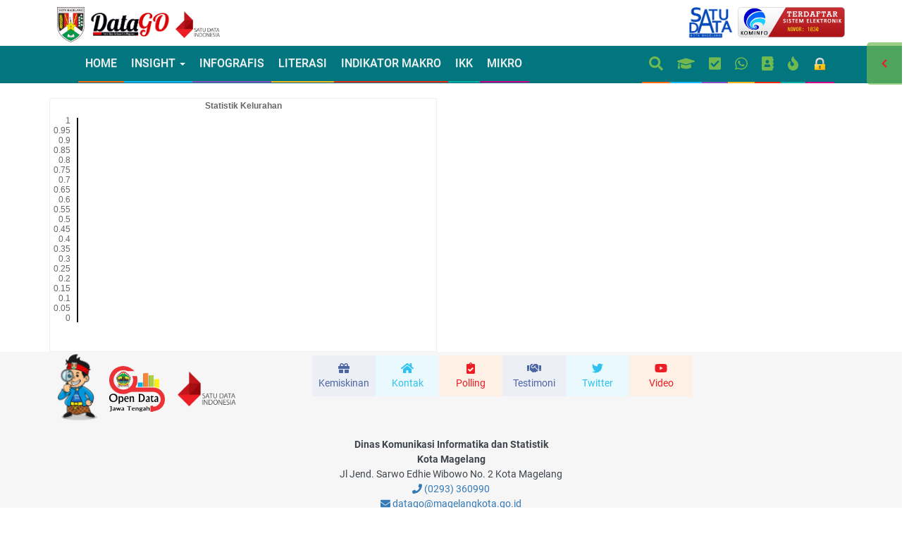

--- FILE ---
content_type: text/html; charset=UTF-8
request_url: https://datago.magelangkota.go.id/frontend/data/chartline/3312?m=12&thna=2021&thnb=2023&opd=0
body_size: 5941
content:


<!DOCTYPE html>
<html lang="id">

<head>
    <meta charset="UTF-8">
    <meta http-equiv="X-UA-Compatible" content="IE=edge">
    <meta name="viewport" content="width=device-width, initial-scale=1">
    <title></title>
        <meta name="csrf-param" content="_csrf-frontend">
<meta name="csrf-token" content="QC3AaWxf6Z0h33zR8diCSgU32w125mYkhiRhnfPzSzMCHKgmFDid7XnpI5yQrvsNUH6zdRiADWDjayb2o947Rw==">

    
    <link type="image/png" href="https://datago.magelangkota.go.id/frontend/images/favico/favicon.ico" rel="icon">
<link href="/frontend/assets/32da7119/css/themes/pill.css" rel="stylesheet">
<link href="/frontend/assets/ca3d2b10/css/bootstrap.css" rel="stylesheet">
<link href="/frontend/assets/40be258e/css/kv-grid.min.css" rel="stylesheet">
<link href="/frontend/ajax/css/ajaxcrud.css" rel="stylesheet">
<link href="/frontend/theme/css/normalize.css" rel="stylesheet">
<link href="/frontend/theme/css/style.css" rel="stylesheet">
<link href="/frontend/theme/css/style_custom.css" rel="stylesheet">
<link href="/frontend/theme/css/responsive.css" rel="stylesheet">
<link href="/frontend/theme/css/animate.css" rel="stylesheet">
<link href="/frontend/theme/css/gstaticfont-droidserif.css" rel="stylesheet">
<link href="/frontend/theme/css/gstaticfont-roboto.css" rel="stylesheet">
<link href="/frontend/theme/css/font-awesome.min.css" rel="stylesheet">
<link href="/frontend/theme/plugins/bootstrap-3.3.7/css/bootstrap-theme.css" rel="stylesheet">
<link href="/frontend/theme/plugins/flexslider/flexslider.css" rel="stylesheet">
<link href="/frontend/theme/plugins/fontawesome-free-5.8.2-web/css/all.min.css" rel="stylesheet">
<link href="/frontend/theme/plugins/SideNavi/SideNavi.css" rel="stylesheet">
<link href="/frontend/theme/plugins/venobox/venobox.css" rel="stylesheet">
<link href="/frontend/theme/css/fullSearch.css" rel="stylesheet">
<script src="https://use.fontawesome.com/releases/v5.15.1/js/all.js" defer crossorigin="anonymous"></script>
<script src="/frontend/assets/5e8b6420/js/dialog.min.js"></script></head>

<!--wide_layout-->
<body class="wrap">

    





<header role="banner" class="header header_6">

    <div class="h_bot_part">
        <div class="row clearfix">
            <div class="col-12">
                <div class="clearfix text-center">
                    <span class="pull-left">
                        <a href="http://magelangkota.go.id" class="">
                            <img src="https://datago.magelangkota.go.id/frontend/images/static/logokotamagelang.png" height="50px" alt="">                        </a>

                        <a href="http://datago.magelangkota.go.id" class="">
                            <img src="https://datago.magelangkota.go.id/frontend/images/static/dataGo.png" height="50px" alt="">                        </a>
                        <!--
                            <a href="" class="" target="_blank" >
                                                    </a>-->

                        <a href="http://data.go.id" class="" target="_blank">
                            <img class="hidden-xs" src="https://datago.magelangkota.go.id/frontend/images/static/satudataindonesia.png" height="50px" alt="" style="&quot;margin-top: 0px;">                        </a>
                    </span>
                    <span class="pull-right">
                        <a href="http://data.magelangkota.go.id" class="" target="_blank">
                            <img src="https://datago.magelangkota.go.id/frontend/images/static/satudatakotamagelang.png" height="44px" alt="">                        </a>
                        <a href="https://pse.layanan.go.id/sealid/1830" class="" target="_blank">
                            <img src="https://datago.magelangkota.go.id/frontend/images/static/pse_1830.png" height="43px" alt="" style="&quot;margin-top: 0px;">                        </a>
                    </span>

                </div>
            </div>
        </div>

    </div>

    
<!--main menu container-->
<div class="menu_wrap">
    <div class="container clearfix menu_border_wrap">
        <!--button for responsive menu-->
        <button id="menu_button">
            Menu
        </button>

        <!--main menu-->


        <nav role="navigation" class="main_menu menu_var2 hidden-sm hidden-xs">
            <ul class="nav navbar-nav" style="float: left;">
                <li class="">
                    <a href="/frontend/">Home</a>                </li>

                <li class="dropdown ">
                    <a href="#" class="dropdown-toggle" data-toggle="dropdown">INSIGHT <span class="caret"></span></a>
                    <ul class="sub_menu_wrap">
                        <li><a href="/frontend/blog">BERITA</a></li>
                        <li><a href="/frontend/elibrary">ELIBRARY</a></li>
                        <li><a href="/frontend/blog/download">DOWNLOAD</a></li>
                        <li><a href="/frontend/blog/stat-up/show?some=Q%26A">Q & A</a></li>
                        <li><a href="/frontend/blog/video/ajax-latest">VIDEO</a></li>
                    </ul>
                </li>

                <li class="">
                    <a href="/frontend/blog/infografis">Infografis</a>                </li>
                <li class="">
                    <a href="https://pilarstatistik.magelangkota.go.id/" target="_blank">Literasi</a>                </li>
                <li class="">
                    <a href="/frontend/blog/stat-up/show?some=statistics_update" role="modal-remote">Indikator Makro</a>                </li>
                <li class="">
                    <a href="/frontend/ikk/data">IKK</a>                </li>
                <li class="">
                    <a href="/frontend/../../backend/web/index.php?r=survey/survey-data">Mikro</a>                </li>


            </ul>

            <ul class="nav navbar-nav navbar-right line-inline hidden-sm hidden-xs" style="float: right;">
                <li>
                    <a href="#searchgeneral" style="font-size: 20px; color: #70B950" data-toggle="tooltip" data-placement="top" title="Pencarian">
                        <i class="fa fa-search"></i>
                    </a>
                </li>
                <li>
                    <a href="/frontend/rapor" target="_blank" style="font-size: 20px; color: #70B950" data-toggle="tooltip" data-placement="top" title="Rapor Kinerja Produsen Data">
                        <i class="fa fa-graduation-cap"></i>
                    </a>
                </li>
                <li>
                    <a href="https://datago.magelangkota.go.id/frontend/rekap/notifikasi.php" target="_blank" style="font-size: 20px; color: #70B950" data-toggle="tooltip" data-placement="top" title="Penjaminan Kualitas">
                        <i class="fa fa-check-square"></i>
                    </a>
                </li>
                <li>
                    <a href="https://api.whatsapp.com/send?phone=62895376501000&text=Halo+Bang+Data..." target="_blank" style="font-size: 20px; color: #70B950" data-toggle="tooltip" data-placement="top" title="Kontak Bang Data">
                        <i class="fab fa-whatsapp"></i>
                    </a>
                </li>
                <li>
                    <a href="/frontend/cetak" target="_blank" style="font-size: 20px; color: #70B950" data-toggle="tooltip" data-placement="top" title="Buku DSKM">
                        <i class="fa fa-address-book"></i>
                    </a>
                </li>
                <li>
                    <a href="/frontend/blog/api-doc" target="_blank" style="font-size: 20px; color: #70B950" data-toggle="tooltip" data-placement="top" title="API Data Sharing">
                        <i class="fa fa-fire"></i>
                    </a>
                </li>

                                    <li>
                        <a href="/frontend/site/lockin">
                            <img src="https://datago.magelangkota.go.id/frontend/images/static/lock_yellow.png" height="21px" alt="">                        </a>
                    </li>

                
                
            </ul>
        </nav>


        <nav role="navigation" class="main_menu menu_var2 hidden-md hidden-lg">

            <ul class="nav navbar-nav">

                <li class="">
                    <a href="/frontend/">Home</a>                </li>
                <li class="dropdown ">
                    <a href="#" class="dropdown-toggle" data-toggle="dropdown">INSIGHT <span class="caret"></span></a>
                    <ul class="sub_menu_wrap">
                        <li><a href="/frontend/blog">BERITA</a></li>
                        <li><a href="/frontend/elibrary">ELIBRARY</a></li>
                        <li><a href="/frontend/blog/download">DOWNLOAD</a></li>
                        <li><a href="/frontend/blog/stat-up/show?some=Q%26A">Q & A</a></li>
                        <li><a href="/frontend/blog/video/ajax-latest">VIDEO</a></li>
                    </ul>
                </li>
                <li class="">
                    <a href="/frontend/blog/infografis">Infografis</a>                </li>

                <li class="">
                    <a href="/rapor" target="_blank">Rapor Kinerja</a>                </li>
                <li class="">
                    <a href="https://api.whatsapp.com/send?phone=62895376501000&amp;text=Halo+Bang+Data..." target="_blank">Chat</a>                </li>
                <li class="">
                    <a href="/cetak" target="_blank">Rapor Kinerja</a>                </li>
                <li class="">
                    <a href="https://pilarstatistik.magelangkota.go.id/" target="_blank">Literasi</a>                </li>
                <li class="">
                    <a href="https://s.id/surveydatago" target="_blank">Survei Kepuasan</a>                </li>

                <!--                <li class="">
                                    </li>-->

                <li class="">
                    <a href="/frontend/blog/video/ajax-latest" role="modal-remote">Video</a>                </li>
                <li class="">
                    <a href="/frontend/blog/stat-up/show?some=statistics_update" role="modal-remote">Indikator Makro</a>                </li>
                <li class="">
                    <a href="/frontend/ikk/data">IKK</a>                </li>
                <li class="">
                    <a href="/frontend/../../backend/web/index.php?r=survey/survey-data">Mikro</a>                </li>
                <li class="">
                    <a href="/frontend/site/twitter" role="modal-remote">Twit</a>                </li>

                                    <li>
                        <a href="/frontend/site/lockin">
                            <img src="https://datago.magelangkota.go.id/frontend/images/static/lock_yellow.png" height="21px" alt="">                        </a>
                    </li>

                
                
            </ul>
        </nav>


    </div>
</div>



</header>    

<div id="searchgeneral">
    
    <form id="generalSearch" action="/frontend/search/local" method="get" autocomplete="off">
    <button type="button" class="close">×</button>    
        
            
    
    
    
    

<input type="search" id="generalsearch-katakunci" name="GeneralSearch[katakunci]" style="display: block;" placeholder="Ketik Kata Kunci">

<div class="help-block"></div>
    <button type="submit" class="btn btn-xl">Cari</button>

    </form></div>
    <div class="loader"></div>

    
    <br>
    <!-- START SITE -->
<!--    <div class="wrapper_container">-->
        <!--==============================header=================================-->

        
<!--==============================content================================-->
<div id="sideNavi">

    <div class="side-navi-item item1">
        <div class="rotate180"><i class="fas fa-chevron-up"></i></div>
    </div>
    <!--
    <div class="side-navi-item item2">
        <div>Item 2</div>
    </div>
     -->

    <div class="side-navi-data" style="min-width: 550px; height: 400px;">


        <div class="side-navi-tab clearfix">
            <div class="row no-gutters" style="margin-top: 20px; margin-left: 10px;">
                <div class="col-lg-3 col-md-3 col-sm-3 col-xs-5 text-center">
                    <a href="/frontend/data?m=1" class="icon-app" style="min-height: 120px !important;">
                        <img src="https://datago.magelangkota.go.id/frontend/images/static/icon-triwulan.png" height="85px" alt="">                        <p>Data Triwulan</p>
                    </a>
                </div>
                <div class="col-lg-3 col-md-3 col-sm-3 col-xs-5 text-center">
                    <a href="/frontend/data?m=9" class="icon-app" style="min-height: 120px !important;">
                        <img src="https://datago.magelangkota.go.id/frontend/images/static/icon-makro.png" height="85px" alt="">                        <p>Data Tahunan</p>
                    </a>
                </div>
                <div class="col-lg-3 col-md-3 col-sm-3 col-xs-5 text-center">
                    <a href="/frontend/item-dda/index" class="icon-app" style="min-height: 120px !important;">
                        <img src="https://datago.magelangkota.go.id/frontend/images/static/icon-dda.png" height="85px" alt="">                        <p>DSKM</p>
                    </a>
                </div>


                <div class="col-lg-3 col-md-3 col-sm-3 col-xs-5 text-center">
                    <a href="/frontend/data?m=11" class="icon-app" style="min-height: 120px !important;">
                        <img src="https://datago.magelangkota.go.id/frontend/images/static/icon-gender.png" height="85px" alt="">                        <p>Gender</p>
                    </a>
                </div>
                <div class="col-lg-3 col-md-3 col-sm-3 col-xs-5 text-center">
                    <a href="/frontend/data?m=12" class="icon-app" style="min-height: 120px !important;">
                        <img src="https://datago.magelangkota.go.id/frontend/images/static/icon-kelurahan.png" height="85px" alt="">                        <p>Kelurahan</p>
                    </a>
                </div>
                <div class="col-lg-3 col-md-3 col-sm-3 col-xs-5 text-center">
                    <a href="/frontend/data?m=14" class="icon-app" style="min-height: 120px !important;">
                        <img src="https://datago.magelangkota.go.id/frontend/images/static/icon-indikatorkerja.png" height="85px" alt="">                        <p>Indikator Kinerja</p>
                    </a>
                </div>
                <div class="col-lg-3 col-md-3 col-sm-3 col-xs-5 text-center">
                    <a href="/frontend/data?m=15" class="icon-app" style="min-height: 120px !important;">
                        <img src="https://datago.magelangkota.go.id/frontend/images/static/icon-tpb.png" height="85px" alt="">                        <p>TPB</p>
                    </a>
                </div>
                <div class="col-lg-3 col-md-3 col-sm-3 col-xs-5 text-center">
                    <a href="/frontend/dreq" class="icon-app" style="min-height: 120px !important;">
                        <img src="https://datago.magelangkota.go.id/frontend/images/static/icon-bangdata.png" height="85px" alt="">                        <p>Tanya Bang Data</p>
                    </a>
                </div>
                <div class="col-lg-3 col-md-3 col-sm-3 col-xs-5 text-center">
                    <a href="/frontend/elibrary" class="icon-app" style="min-height: 120px !important;">
                        <img src="https://datago.magelangkota.go.id/frontend/images/static/icon-elib.png" height="85px" alt="">                        <p>Elibrary</p>
                    </a>
                </div>


                <div class="col-lg-3 col-md-3 col-sm-3 col-xs-5 text-center">
                    <a href="https://geoportal.magelangkota.go.id" class="icon-app" style="min-height: 120px !important;">
                        <img src="https://datago.magelangkota.go.id/frontend/images/static/icon-statistik.png" height="85px" alt="">                        <p>Geoportal</p>
                    </a>
                </div>
                <div class="col-lg-3 col-md-3 col-sm-3 col-xs-5 text-center">
                    <a href="/frontend/opendata" class="icon-app" style="min-height: 120px !important;">
                        <img src="https://datago.magelangkota.go.id/frontend/images/static/icon-opendata.png" height="85px" alt="">                        <p>Open Data</p>
                    </a>
                </div>
                <div class="col-lg-3 col-md-3 col-sm-3 col-xs-5 text-center">
                    <a href="/frontend/inflasi" class="icon-app" style="min-height: 120px !important;">
                        <img src="https://datago.magelangkota.go.id/frontend/images/static/icon-harga.png" height="85px" alt="">                        <p>Harga</p>
                    </a>
                </div>
            </div>
        </div>

        <!--
        <div class="side-navi-tab clearfix">
            <div>Data Item 2</div>
        </div>
         -->
    </div>


</div>

<div class="clearfix"></div>


        <!--==============================content================================-->
        <div class="container">

        <canvas id="Chart799" width="550" height="360" style="width: 550px; height: 360px;"></canvas><!--        </div>-->


        

        <!--==============================footer=================================-->


    </div>
        



<footer class="footer">
    <div class="top_footer_banner">
        <div class="row">

            <!-- =========== START BLOCK 1 =========== -->

            <div class="col-sm-12 col-xs-12 col-lg-4 col-md-4">

                <div class="symbol-bangdata image_badge" data-appear-animation="pulse" data-appear-animation-delay="550" style="display: inline-block;">
                    <a id="mod_dreq" class="ready" href="/frontend/dreq"><img id="bangdata" class="bangdata" src="https://datago.magelangkota.go.id/frontend/images/static/bangdata.png" height="90px" alt="" style="z-index: 999"></a>                </div>

                <div class="" style="margin-top: 15px; z-index: 1; display: inline-block;">
                    <a href="http://data.jatengprov.go.id/" class="image_badge zoom" target="_blank">
                        <img id="opendatajateng" src="https://datago.magelangkota.go.id/frontend/images/static/opendatajateng_black_text.png" height="65px" alt="">                    </a>
                    <a href="https://data.go.id/" class="image_badge zoom" target="_blank">
                        <img id="satudataindonesia" src="https://datago.magelangkota.go.id/frontend/images/static/satudataindonesia.png" height="65px" alt="">                    </a>
                </div>

            </div>
            <!-- =========== END BLOCK 1 =========== -->

            <!-- =========== START BLOCK 3 LG-MD =========== -->
            <div class="col-lg-8 col-md-8 hidden-sm hidden-xs text-center" style="">
                <div class="section-socmed-footer" data-appear-animation="fadeInDown" data-appear-animation-delay="1150">
                    <ul class="social_media_list"> <!-- socmed_footer -->
                        <li>
                            <a href="/frontend/site/peta" class="fb" role="modal-remote">
                                <i class="fas fa-gift"></i>
                                <p>Kemiskinan</p>
                            </a>
                        </li>
                        <li>
                            <a href="/frontend/site/kontak" class="twitter" role="modal-remote">
                                <i class="fas fa-home"></i>
                                <p>Kontak</p>
                            </a>
                        </li>
                        <li>
                            <a href="/frontend/poll" class="polling" role="modal-remote">
                                <i class="fas fa-clipboard-check"></i>
                                <p>Polling</p>
                            </a>
                        </li>
                        <li>
                            <a href="/frontend/aduan" class="fb" role="modal-remote">
                                <i class="fas fa-handshake"></i>
                                <p>Testimoni</p>
                            </a>
                        </li>

                        <li>
                            <a href="/frontend/site/twitter" class="twitter" role="modal-remote">
                                <i class="fab fa-twitter"></i>
                                <p>Twitter</p>
                            </a>
                        </li>

                        <li>
                            <!--                            <a href="/frontend/blog/video/ajax-latest" class="polling" role="modal-remote">
                                <i class="fab fa-youtube"></i>
                                <p>Video</p>
                            </a>-->

                            <a href="/frontend/blog/video/ajax-latest" class="polling" data-toggle="tooltip" data-placement="top" title="Video">
                                <i class="fab fa-youtube"></i>
                                <p>Video</p>
                            </a>
                        </li>
                    </ul>
                </div>
            </div>

            <!-- =========== START ADDRESS =========== -->
            <div class="col-lg-12">
                <br />
                <div class="section-addresss-footer">
                    <strong>Dinas Komunikasi Informatika dan Statistik<br />Kota Magelang</strong> <br />
                    Jl Jend. Sarwo Edhie Wibowo No. 2 Kota Magelang <br />
                    <a href="tel:+62293360990"><i class="fa fa-phone"></i> (0293) 360990</a>
                    <br />
                    <a href="mailto:datago@magelangkota.go.id?Subject=Datago"><i class="fa fa-envelope"></i> datago@magelangkota.go.id</a>
                </div>
                <br />
            </div>
            <!-- =========== END ADDRESS =========== -->


            <!-- =========== START BLOCK 3 =========== -->


            <div class="col-sm-10 col-sm-offset-2 less_pad_right hidden-lg hidden-md hidden-xs">
                <!-- <div class="section-socmed-footer" data-appear-animation="fadeInDown" data-appear-animation-delay="1150"> -->
                <ul class="social_media_list">
                    <li>
                        <a href="/frontend/site/peta" class="fb" role="modal-remote">
                            <i class="fas fa-gift"></i>
                            <p>Kemiskinan</p>
                        </a>
                    </li>
                    <li>
                        <a href="/frontend/site/kontak" class="twitter" role="modal-remote">
                            <i class="fas fa-home"></i>
                            <p>Kontak</p>
                        </a>
                    </li>
                    <li>
                        <a href="/frontend/poll" class="polling" role="modal-remote">
                            <i class="fas fa-clipboard-check"></i>
                            <p>Polling</p>
                        </a>
                    </li>
                    <li>
                        <a href="/frontend/aduan" class="fb" role="modal-remote">
                            <i class="fas fa-handshake"></i>
                            <p>Testimoni</p>
                        </a>
                    </li>

                    <li>
                        <a href="/frontend/site/twitter" class="twitter" role="modal-remote">
                            <i class="fab fa-twitter"></i>
                            <p>Twitter</p>
                        </a>
                    </li>

                    <li>
                        <a href="/frontend/blog/video/ajax-latest" class="polling" role="modal-remote">
                            <i class="fab fa-youtube"></i>
                            <p>Video</p>
                        </a>
                    </li>
                </ul>
                <!-- </div> -->
            </div>

            <!-- <div class=""></div> -->
            <div class="col-xs-12 hidden-lg hidden-md hidden-sm">
                <div class="section-socmed-footer center-block">
                    <!-- data-appear-animation="fadeInDown" data-appear-animation-delay="1150" -->
                    <ul class="social_media_list">
                        <li class="gadget col-xs-2">
                            <a href="/frontend/site/peta" class="gadget fb" role="modal-remote">
                                <i class="fas fa-gift"></i>
                                <p class="gadget">Kemiskinan</p>
                            </a>
                        </li>
                        <li class="gadget col-xs-2">
                            <a href="/frontend/site/kontak" class="gadget twitter" role="modal-remote">
                                <i class="fas fa-home"></i>
                                <p class="gadget">Kontak</p>
                            </a>
                        </li>
                        <li class="gadget col-xs-2">
                            <a href="/frontend/poll" class="gadget polling" role="modal-remote">
                                <i class="fas fa-clipboard-check"></i>
                                <p class="gadget">Polling</p>
                            </a>
                        </li>
                        <li class="gadget col-xs-2">
                            <a href="/frontend/aduan" class="gadget fb" role="modal-remote">
                                <i class="fas fa-handshake"></i>
                                <p class="gadget">Testimoni</p>
                            </a>
                        </li>

                        <li class="gadget col-xs-2">
                            <a href="/frontend/site/twitter" class="gadget twitter" role="modal-remote">
                                <i class="fab fa-twitter"></i>
                                <p class="gadget">Twitter</p>
                            </a>
                        </li>

                        <li class="gadget col-xs-2">
                            <a href="/frontend/blog/video/ajax-latest" class="gadget polling" role="modal-remote">
                                <i class="fab fa-youtube"></i>
                                <p class="gadget">Video</p>
                            </a>
                        </li>
                    </ul>
                </div>
            </div>
            <!-- =========== END BLOCK 3 =========== -->
        </div>
    </div>

    <!--copyright part-->
    <div class="footer_bottom_part">
        <div class="ST col-lg-12 col-md-12 col-xs-12">
            <h4> <p>&quot;Data Cerdas Pembangunan Berkualitas&quot;</p>
</h4>
        </div>

    </div>
</footer>




<div id="ajaxCrudModal" class="fade modal" role="dialog" tabindex="-1">
<div class="modal-dialog ">
<div class="modal-content">
<div class="modal-header">
<button type="button" class="close" data-dismiss="modal" aria-hidden="true">&times;</button>

</div>
<div class="modal-body">

</div>
<div class="modal-footer">

</div>
</div>
</div>
</div>
<script type="text/javascript">
    window.twttr = (function(d, s, id) {
        var js, fjs = d.getElementsByTagName(s)[0],
            t = window.twttr || {};
        if (d.getElementById(id)) return t;
        js = d.createElement(s);
        js.id = id;
        js.src = "https://platform.twitter.com/widgets.js";
        fjs.parentNode.insertBefore(js, fjs);

        t._e = [];
        t.ready = function(f) {
            t._e.push(f);
        };

        return t;
    }(document, "script", "twitter-wjs"));
</script>

<script async src="https://www.googletagmanager.com/gtag/js?id=G-92ZG109F0R"></script>
<script>
    window.dataLayer = window.dataLayer || [];

    function gtag() {
        dataLayer.push(arguments);
    }
    gtag('js', new Date());

    gtag('config', 'G-92ZG109F0R');
</script>    <!-- END SITE -->


    <script src="/frontend/assets/3905369b/ChartNew.js"></script>
<script src="/frontend/assets/3905369b/Add-ins\stats.js"></script>
<script src="/frontend/assets/4915eef1/jquery.js"></script>
<script src="/frontend/assets/c398e655/yii.js"></script>
<script src="/frontend/assets/ca3d2b10/js/bootstrap.js"></script>
<script src="/frontend/assets/c398e655/yii.gridView.js"></script>
<script src="/frontend/ajax/js/ModalRemote.min.js"></script>
<script src="/frontend/ajax/js/ajaxcrud.min.js"></script>
<script src="/frontend/theme/js/jquery.queryloader2.min.js"></script>
<script src="/frontend/theme/js/jquery.sticky.js"></script>
<script src="/frontend/theme/js/apear.js"></script>
<script src="/frontend/theme/js/fullSearch.js"></script>
<script src="/frontend/theme/js/player.js"></script>
<script src="/frontend/theme/js/logodatago.js"></script>
<script src="/frontend/theme/plugins/flexslider/jquery.flexslider-min.js"></script>
<script src="/frontend/theme/plugins/SideNavi/SideNavi.js"></script>
<script src="/frontend/theme/plugins/ajax-cross-origin/js/jquery.ajax-cross-origin.min.js"></script>
<script src="/frontend/theme/js/cors_twitter.js"></script>
<script src="/frontend/theme/js/script.js"></script>
<script src="/frontend/assets/c398e655/yii.activeForm.js"></script>
<script src="/frontend/assets/32da7119/js/jquery.scrollUp.js"></script>
<script>
    $("#bangdata").hover(function() {
        $(this).attr("src", function(index, attr) {
            return attr.replace("_nocomment.png", ".png");
        });
    }, function() {
        $(this).attr("src", function(index, attr) {
            return attr.replace(".png", "_nocomment.png");
        });
    });
</script>
<script>jQuery(function ($) {

			var charJSPersonnalDefaultOptions = { 
				decimalSeparator : "," , 
				thousandSeparator : ".", 
				roundNumber : "none", 
				graphTitleFontSize: 2 
			};
			var startWithDataset =1;
			var startWithData =1;
			var options = {
			  animationStartWithDataset : startWithDataset,
			  animationStartWithData : startWithData,
			  animationLeftToRight : true,
			  animationByDataset : true,
			  animateRotate : true,
			  animateScale : true,
			  animationByData : true,
			  animationSteps : 200,
			  animationEasing: "linear",
			  canvasBorders : true,
			  canvasBordersWidth : 1,
			  canvasBordersColor : "#efefef",
			  graphTitle : "Statistik Kelurahan",
			  legend : true,
			  inGraphDataShow : true,
			  annotateDisplay : true,
			  spaceBetweenBar : 5,
			  graphTitleFontSize: 12,
			  /*
			  crossText : ["Total:\n#sum#"],
			  crossTextIter: ["all"],
			  crossTextOverlay :   [true],
			  crossTextFontSize : [50],
			  crossTextFontColor : ["black"],
			  crossTextRelativePosX : [2],
			  crossTextRelativePosY : [2],
			  crossTextAlign : ["center"],
			  crossTextBaseline : ["middle"],
			  */
			};
			var chartCanvasChart799 = $("#Chart799").get(0).getContext("2d");
			var chartChart799 = new Chart(chartCanvasChart799);
		

				var dataChart799 = {
					labels : [""],
					datasets : [
						{
 fillColor: "#efefef",
 strokeColor: "#33B5E5",
 pointColor: "#33B5E5",
 pointstrokeColor: "#33B5E5",
 title: "Statistik Kelurahan",
 data: [],
},

					]
				} 	
			
			
			chartChart799.Line(dataChart799, options);
		

    $(document).ready(function() {

        var timer = sessionStorage.getItem('timer');
        console.log(timer);

        if (timer === null) {
            timer = new easytimer.Timer();
            // console.log(timer);
            timer.start({
                precision: 'seconds',
                startValues: {
                    seconds: 0
                },
                target: {
                    seconds: 20
                }
            });
            timer.addEventListener('targetAchieved', function(e) {
                sessionStorage.setItem('timer', 'true');
                $('#vote').click();
            });
        }
    });

jQuery('#generalSearch').yiiActiveForm([], []);

    		$.scrollUp( {"scrollName":"scrollUp","scrollDistance":300,"scrollFrom":"top","scrollSpeed":300,"easingType":"linear","animation":"slide","animationSpeed":300,"scrollTrigger":false,"scrollTarget":false,"scrollText":"<i class=\"fa fa-arrow-up\"><\/i>","scrollTitle":false,"scrollImg":false,"activeOverlay":false,"zIndex":2147483647} );

jQuery('#ajaxCrudModal').modal({"show":false});
});</script></body>
</html>


--- FILE ---
content_type: text/css
request_url: https://datago.magelangkota.go.id/frontend/theme/css/style_custom.css
body_size: 4852
content:
.header[class*="header_"] {
    background-color: #fff;
    margin-right: auto;
    margin-left: auto;
}

[class*="header_"] .menu_wrap {
    background: #02767f; /*---#356A9C; /*#4C66A3; /*#044482;*/
}

.main_menu {
    float: none !important;
}

[class*="header_"] .main_menu > ul > li > a {
    padding: 15px 10px;
}

.h_bot_part {
    padding: 10px 0;
    width: 85%;

    margin-right: auto;
    margin-left: auto;
}

.f_right_under {
    padding-top: 5px;
}

.menu_wrap .menu_border_wrap {
	width: 85%;
}

.header_6 .button.apps_button {
    padding: 16px 10px;
}

.calousel_top_news .running_text {
    padding: 4px 11px;
    color: #ec2913;
    background: #f2f2f2;
    float: left;
    margin-right: 20px;
    font-weight: 600;
    font-size: 13px;

    overflow: hidden;
    position: relative;
    width: 100%;
}

.button.apps_button {
    background-color: transparent;
    color: #13B7FF;
    padding: 15px 10px;
}

.button.apps_button:hover {
    background-color: #4D67A3;
}

.apps_button {
    position: relative;
    display: inline-block;
    -webkit-transition: all .4s ease;
    transition: all .4s ease;
}

.scale{
    transform: scale(1, 1);
    transition: transform 0.5s ease;
}


.translate{
    transform: translate(1, 1);
    transition: transform 0.5s ease;
}



.infinite-iteration {
    animation-duration: 2s !important;
    animation-delay: 2s;
    animation-iteration-count: infinite;
}

.infinite-iteration:hover {
    animation-iteration-count: 0;
}

.infinite-iteration:hover .zoom{
    z-index: 999;
    transform: translate(-0.5em, -1em) scale(2.5, 2.5);
}



.symbol-bangdata {
    animation-duration: 3s;
    animation-delay: 2s;
    animation-iteration-count: infinite;
}

.symbol-bangdata:hover {
    animation-iteration-count: 0;
}


.symbol-bangdata:hover .ready{
    z-index: 999;
    -webkit-transform: translate(4.8em, -9em) scale(4, 4);
    -moz-transform: translate(4.8em, -9em) scale(4, 4);
    -ms-transform: translate(4.8em, -9em) scale(4, 4);
    transform: translate(4.8em, -9em) scale(4, 4);

    -webkit-transition: transform 1.05s ease-in-out;
    -moz-transition:transform 1.05s ease-in-out;
    -ms-transition:transform 1.05s ease-in-out;
}

.visitor {
    margin-top: 15px;
}
.visitor_count {
    font-family: 'Droid Serif', serif;
    font-weight: bold;
    font-size: 3em;

    color: #cf3e28;
    text-align: center;
    margin-top: 5px;
}


.content-home {
    margin: 0 0 0px !important;
    min-height: 275px;
}


.container-wide {
    width: 100%;

    margin-right: auto;
    margin-left: auto;
    padding-left: 3%;
    padding-right: 3%;
}

/*
.container-wide {
    width: 1336px;

    margin-right: auto;
    margin-left: auto;
    padding-left: 15px;
    padding-right: 15px;
}
*/

.vertical_list li, .more_news.vertical_list {
    margin-top: 30px !important;
}

.vertical_list.itemblog li {
    margin-top: 0px !important;
}


/*-------------------------------------------------- */
/*  page ruler
/*------------------------------------------------- */
.top_index {
    margin-top: 10px;
    margin-bottom: 15px;
}

.top_view {
    margin-top: 30px;
    margin-bottom: 15px;
}


.widget_categories .categories_list > li > ul li a {
    color: #4b4d50;
}
.widget_categories .categories_list > li > ul li a:hover {
    color: #FF6B0F;
}

.widget_categories .categories_list > li {
    width: 49%;
    display: inline-block;
}

/*-------------------------------------------------- */
/*  for inflasi
 *  https://www.bootply.com/8wQiUUKL53
/*------------------------------------------------- */
.row.equal {
  display: flex;
  display: -webkit-flex;
  flex-wrap: wrap;
  height: 100%;
}

.thumbnail {
  height: 100%;
}

.row-info {
    overflow: hidden;
    margin-left: auto;
    margin-right: auto;
    padding: 10px 0 10px;
}

.row-info.green {
    background: #71BA51;
}

.row-info.light-blue {
    background: #2FC2EE;
}
.row-info.sky-blue {
    background: #D9EDF7;
}

.row-info.tai-yellow {
    background: #FFDB43;
}

.row-info.pale-orange {
    background: #FFF0E6;
}
.row-info.orange {
    background: #FF6B0F;
}

.row-info.pale-red {
    background: #F3C9CB;
}
.row-info.red {
    background: #CB2028;
}


.row-info.brown1 {
    background: #624E47;
}
.row-info.brown2 {
    background: #8B7155;
}
.row-info.brown3 {
    background: #654C10;
}
.row-info.brown4 {
    background: #4E181B;
}
.row-info.brown5 {
    background: #723117;
}
.row-info.brown6 {
    background: #864C41;
}
.row-info.brown7 {
    background: #B0641C;
}



.section-peres {
    margin-top: 10px;
}

/*-------------------------------------------------- */
/*  icon app link
/*------------------------------------------------- */
.section-app {
	margin-top: 15px;
}

.section-socmed-footer {
    /*margin-top: 20px;*/
    z-index: 0;
}

.socmed_footer {
    max-width: 250px;
}

.section-addresss-footer {
    margin-top: 5px;
}

.section-badge-footer {
    margin-top: 10px;
}

.image_badge {
    margin-left: 10px;
    margin-right: 5px;
}

.image_badge.zoom:hover{
    z-index: 999;
    transform: translate(-0.5em, -1em) scale(1.5, 1.5);
}

.row-app {
	margin-top: 10px;
}



.icon-app:hover{
    transform: scale(1.2, 1.2);
}

.icon-app {
    color: #ff680d;
	text-align: center;
    word-wrap: break-word;

    padding: 0px 2px !important;
    min-height: 120px !important;
}

.icon-app p {
    word-wrap: break-word;
    width: 113px
}

.icon-app p:hover {
    color: #13B7FF;
}


.icon-app img {
    text-align: center;
}

.icon_app{
    margin-left: -5px;
    margin-bottom: -5px;
}

.icon_app li{
    float: left;
    margin-bottom: 10px;
    margin-left: 2px;
}

.icon_app li a{
    padding: 10px 5px;
    text-align: center;
    display: inline-block;
    font-size: 14px;
    min-width: 113px;
    min-height: 130px;
}


.social_media_list {
    margin-left: 5px;
    margin-bottom: 0px;
}

.social_media_list.socmed_footer li {
    margin-top: 50px;
    margin-bottom: 0px;
    margin-left: 0px;
}

.social_media_list li {
    margin-bottom: 0px;
    margin-left: 0px;
}

.social_media_list li a {
    padding: 8px 3px;
    text-align: center;
    display: inline-block;
    font-size: 16px;
    min-width: 90px;
}

.social_media_list li a:hover {
    color: #13B7FF;
}

.social_media_list li a div {
    padding-top: 0px;
    font-family: 'Roboto', 'sans-serif' !important;
    font-weight: bold;
}

.social_media_list li a.gadget {
    padding: 8px 3px;
    text-align: center;
    display: inline-block;
    font-size: 16px;
    min-width: 70px;
}

.social_media_list li.gadget a i {
    font-size: 40px;
}
.social_media_list li p.gadget {
    font-size: 12px;
    text-transform: unset;
    font-weight: normal;
}

.social_media_list li .twitter:hover {
    /*background: #eaf9fd;*/
    color: #EAF9FD;
}

.social_media_list li p {
    font-size: 14px;
    text-transform: unset;
    font-weight: normal;
}

.menu_list {
    margin-left: 5px;
    margin-bottom: 0px;
}

.menu_list.socmed_footer li {
    margin-top: 50px;
    margin-bottom: 0px;
    margin-left: 0px;
}

.menu_list li {
    margin-bottom: 0px;
    margin-left: 0px;
}

.menu_list li a {
    padding: 8px 3px;
    text-align: center;
    display: inline-block;
    font-size: 16px;
    min-width: 90px;
}

.menu_list li a:hover {
    color: #13B7FF;
}

.menu_list li a div {
    padding-top: 0px;
    font-family: 'Roboto', 'sans-serif' !important;
    font-weight: bold;
}

.menu_list li a.gadget {
    padding: 8px 3px;
    text-align: center;
    display: inline-block;
    font-size: 16px;
    min-width: 70px;
}

.menu_list li.gadget a i {
    font-size: 40px;
}
.menu_list li p.gadget {
    font-size: 12px;
    text-transform: unset;
    font-weight: normal;
}

.menu_list li .twitter:hover {
    /*background: #eaf9fd;*/
    color: #EAF9FD;
}

.menu_list li p {
    font-size: 14px;
    text-transform: unset;
    font-weight: normal;
}


.itemSlideShow {
	float: left;
	margin-right: -100%;
	position: relative;
	opacity: 1;
	display: block;
	transition: opacity 0.6s ease 0s;
}
.itemSlideHide {
	float: left;
	margin-right: -100%;
	position: relative;
	opacity: 0;
	display: block;
	transition: opacity 0.6s ease 0s;
}


.owl-news > .owl-carousel .owl-stage-outer {
    height: 110px;
}

.owl-carousel .owl-item img {
    width: 90%;
    z-index: 0;
}


.owl-item {
    overflow: hidden;
    /*max-height: 135px;*/
}


.caption_type_1 .main_news{
    top: none !important;
    /*width: 90% !important;*/
}

.caption_type_1 {
    /*top: 40px !important;*/
    /*width: 90% !important;*/
}


.caption_type_2 {
    top: 70px !important;
    /*width: 90% !important;*/
}

.caption_type_2 {
    position: absolute;
    left: 0;
    bottom: 0;
    -webkit-transform: translateY(10px);
    -moz-transform: translateY(10px);
    -o-transform: translateY(10px);
    -ms-transform: translateY(10px);
    transform: translateY(10px);
    width: 100%;
    -webkit-transition: all .4s ease;
    transition: all .4s ease;
}

.caption_inner {
    background: rgba(34,34,38,.5);
    padding: 10px 10px 10px;
    /*top: 40%;*/
    min-height: 150px;
}

.caption_inner a h4, .caption_inner a h5 {
    color: #B9EAF9;
}

.scale_image_container {
    margin-bottom: 5px;
}

.table_type_1 tr th {
    padding: 15px 20px 15px 20px;
    font-family: 'Droid Serif', serif;
    color: #fff;
    font-weight: bold;
    font-size: 14px;
    background: #70B950;
    text-align: left;
    width: 33%;
}
.table_type_1 tr th:nth-child(2n) {
    background: #439D43;
}


.table_type_2 tr th {
    padding: 15px 20px 15px 20px;
    font-family: 'Droid Serif', serif;
    color: #fff;
    font-weight: bold;
    font-size: 14px;
    background: #70B950;
    text-align: left;
    width: 33%;
}

.table_type_2 tr th:nth-child(2n) {
    background: #383e44;
}

.table_type_2 tr>td {
    font-weight: 300;
    padding: 10px 20px 10px 20px;
    color: #3e454c;
}

.table_type_2 tr td p {
    font-weight: normal;
    color: #000;
}

.table_type_2 tr td>div>a {
    color: #212428;
    font-weight: normal;
}

.table_type_2 tr td>div>a:hover {
    text-decoration: underline;
}

.table_type_2 tr td a:hover h5 {
    text-decoration: underline;
}

.table_type_2>tbody>tr {
    background: #f9f9f9;
}

.table_type_2.table_type_2 tr {
    background: #f2f2f2;
}

.table_type_2.table_type_2 tr:nth-child(2n) {
    background: #f9f9f9;
}

.table_type_2>tbody>tr:nth-child(2n) {
    background: #f2f2f2;
}

.table_type_2.table_type_2 tr th {
    padding: 10px 20px 10px 20px;
}

.table_type_2.table_type_2 tr:nth-child(2n) th {
    background: #383e44;
}

.table_type_2.table_type_2.type2 tr th,
.table_type_2.table_type_2.type2 tr td {
    width: auto;
    width: 50%;
}

.table_type_2.table_type_2.var2 tr td {
    font-size: 16px;
    text-align: left;
}

.table_type_2[class*="var"]>tr {
    background: #f2f2f2;
}

.table_type_2[class*="var"]>tr:nth-child(2n) {
    background: #f9f9f9;
}

.table_type_2.var2 tr td {
    font-size: 14px;
    font-weight: normal;
}

.table_type_2.var2 tr th:first-child {
    width: 100px;
}

.table_type_2.var2 tr th:nth-child(2n) {
    width: 550px;
}

.table_type_2.var2 tr th:last-child {
    width: 100px;
}

.table_type_2.var2 tr td:last-child,
.table_type_2.var2 tr th:last-child {
    text-align: right;
}

.table_type_2.var2 tr td:last-child figure {
    float: right;
    margin-left: 10px;
}

.table_type_2.var2 tr td div {
    line-height: 18px;
}

.table_type_2.var2 tr td a h5 {
    line-height: 21px;
}

.table_type_2.var2 tr td a:hover h5 {
    color: #ff680d;
    text-decoration: none;
}

.comments_list li.article_inflasi {
    padding: 12px 0;
    border-bottom: 1px solid #e8e8e8;
    margin-top: 0 !important;
    min-height: 60px;
}


.formnavbar {
    display: inline-block;
    /*margin-top: 13px;
    margin-left: 20px;*/
   /* margin: 0;
    padding: 0;
    border: 0;
    outline: 0;*/
    /*vertical-align: top;*/
    float: right;
    -ms-touch-action: manipulation;
    touch-action: manipulation;
}

.table_type_2 tr th:nth-child(2n) {
    background: #439D43;
}



.footer {
    background: #02767f !important; /*---#356A9C*/
    color: #f2f2f2;
    position: absolute;
    width: 100%;
}

.footer .top_footer_banner {
	color: #3E454C;
    padding: 5px;
    text-align: center;
    background: #F6F6F6;
}


.footer .footer_bottom_part {
    padding: 2px 0 0px;
    color: #a8aaad;
    border-top: 1px solid #4b5158;
    background-color: #02767f !important; /*---#356A9C*/

    height:auto;
    min-height:27px;
    height:auto !important;        /* for IE as it does not support min-height */
    height:27px;   
}


.banner_left {
    margin-top: 10px;
    overflow: hidden;
    max-width: 160px;
    max-height: 355px; 
}

/*-------------------------------------------------- */
/*  Slider news
/*------------------------------------------------- */
.slider-news.home {
    margin-top: 10px;
    margin-bottom: 5px;
    overflow: hidden;
}

.slider-news.home img {
    height: 255px;
}


.slider-news {
    margin-top: 20px;
    margin-bottom: 35px;
}

.slider-news img {
    height: 350px;
}

.slider-news .slider-caption {
    position: absolute;
    width: 60%;
    bottom: 0px;
    height: 100%;
    right: 0;
    padding: 15px;
    background: rgba(245, 245, 245, 0.85);
}

.slider-news .slider-caption h2 {
    margin-bottom: 5px;
    font-size: 22px;
}

.slider-news .slider-caption h2 a {
    color: #212121;
}

.slider-news .slider-caption h2 a:hover {
    opacity: 0.85;
}

.slider-news .slider-caption p {
    margin-bottom: 0;
    max-width: 400px;
}

.slider-news .slider-caption a.category {
    margin-bottom: 12px;
}

.slider-news .flex-control-paging {
    display: none;
}

.slider-news .flex-control-paging li a {
    background: #212121;
    padding: 3px 7px;
    color: #fff;
    font-family: "Open Sans", sans-serif;
    font-size: 10px;
}

.slider-news .flex-control-paging li a:hover,
.slider-news .flex-control-paging li a.flex-active {
    background: #00A7B3;
    color: #fff;
}

.slider-widget {
    overflow: hidden;
}

.slider-widget ul {
    margin-top: 16px;
}

.slider-widget img {
    width: 100%;
    height: auto;
}

.slider-widget .flex-control-paging {
    display: none;
}

.slider-widget .flex-direction-nav {
    bottom: 2px;
    right: 2px;
    opacity: 0;
}

.slider-widget .flexslider:hover .flex-direction-nav {
    opacity: 1;
}

.slider-widget .flex-direction-nav li a {
    background: #fff !important;
}

.slider-widget .flex-direction-nav li a:after {
    color: #343434 !important;
}

.slider-widget .slider-caption {
    position: absolute;
    width: 280px;
    bottom: 0px;
    width: 100%;
    left: 0;
    padding: 15px;
    background: rgba(17, 17, 17, 0.95);
    background: -webkit-linear-gradient(legacy-direction(rgba(17, 17, 17, 0)), rgba(17, 17, 17, 0.95));
    background: linear-gradient(rgba(17, 17, 17, 0), rgba(17, 17, 17, 0.95));
}

.slider-widget .slider-caption h2 {
    margin-bottom: -3px !important;
    font-size: 14px;
    font-weight: 400;
}

.slider-widget .slider-caption h2 a {
    color: #fff;
}

.slider-widget .slider-caption h2 a:hover {
    opacity: 0.85;
}

.slider-widget .slider-caption ul.post-tags {
    margin: 0;
}

.slider-widget .slider-caption ul.post-tags li {
    color: #e1e1e1;
}

.slider-widget .slider-caption ul.post-tags li i {
    color: #fff;
}

.slider-widget .slider-caption ul.post-tags li a {
    color: #e1e1e1;
}

.slider-widget .slider-caption a.category {
    margin-bottom: 5px;
}

.news-headline2 .flex-direction-nav {
    top: 50%;
    right: 0px;
    width: 100%;
    height: 40px;
    margin-top: -10px;
    bottom: inherit;
    opacity: 0;
}

.news-headline2 .flexslider:hover .flex-direction-nav {
    opacity: 1;
}

.news-headline2 .flex-direction-nav li a {
    width: 40px;
    height: 40px;
    line-height: 40px;
}

.news-headline2 .flex-direction-nav li a:after {
    font-size: 20px;
}


.flex_container {
    width: 66.3%;
    float: left;
    overflow: hidden;
}

.thumbnails_container {
    float: right;
    background: #3e454c;
    width: 33.7%;
    height: 450px;
    overflow-y: scroll;
}

.flex_index_news {
    margin-left: 0px;
}


.flexslider .slides img {
    width: auto;
    float: left;
}

#flexslider .flex-direction-nav a:hover, .flexslider .flex-direction-nav a:hover {
    background: #4C66A3 !important;
    color: #fff;
}

#flexslider .flex-prev, .flexslider .flex-prev {
	background: #13B7FF !important;
    opacity: 0.3;
    left: 20px;
}

#flexslider .flex-next, .flexslider .flex-next {
	background: #13B7FF !important;
    opacity: 0.3;
    right: 20px;
}

#flexslider.hideNav .flex-direction-nav a, .flexslider .flex-direction-nav a {
    display: none !important;
}

#flexslider .flex-direction-nav a, .flexslider .flex-direction-nav a {
    display: block;
    background: #f2f2f2;
    padding: 5px 10px !important;
    font-weight: bold;
    font-size: 22px;
    text-align: center;
    color: #212428;
    font-family: FontAwesome;
}

.flex-direction-nav {
    width: 110px;
    height: 30px;
    display: inline-block;
    position: absolute;
    bottom: 10px;
    right: -5px;
    text-align: center;
    transition: all .2s linear;
    -moz-transition: all .2s linear;
    -webkit-transition: all .2s linear;
    -o-transition: all .2s linear;
}
.flex-control-nav, .flex-direction-nav, .slides {
    margin: 0;
    padding: 0;
    list-style: none;
}

.flex-direction-nav .flex-prev {
    float: left;
    margin-right: 2;
}
.flex-direction-nav .flex-next, .flex-direction-nav .flex-prev {
    width: 30px;
    height: 30px;
    text-decoration: none;
    background: rgba(34,34,34,.8);
    transition: all .2s linear;
    -moz-transition: all .2s linear;
    -webkit-transition: all .2s linear;
    -o-transition: all .2s linear;
}

.flex-direction-nav .flex-next, .flex-direction-nav .flex-prev {
    width: 30px;
    height: 30px;
    text-decoration: none;
    background: rgba(34,34,34,.8);
    transition: all .2s linear;
    -moz-transition: all .2s linear;
    -webkit-transition: all .2s linear;
    -o-transition: all .2s linear;
}
.flex-direction-nav .flex-next {
    float: right;
}


.anchor, a {
    display: inline-block;
    text-decoration: none !important;
    transition: all 0.2s ease-in-out;
    -moz-transition: all 0.2s ease-in-out;
    -webkit-transition: all 0.2s ease-in-out;
    -o-transition: all 0.2s ease-in-out;
}
[role="button"], a, area, button, input:not([type="range"]), label, select, summary, textarea {
    -ms-touch-action: manipulation;
    touch-action: manipulation;
}


/*-------------------------------------------------- */
/*  section
/*------------------------------------------------- */
.section-left-site {
    max-height: 300px;
}

a.numlink:hover {
    color: #FF6B0F;
    text-decoration: none;
}

.post_text .post_title h2:hover, .post_text .post_title a:hover, .small_post_list h4:hover {
    color: #13B7FF;
}

#form-request {
    padding-top: 30px;
}


/*-------------------------------------------------- */
/*  Twiiter
/*------------------------------------------------- */
#twitter-widget-0 {
    /*margin-top: -135px !important;*/
}

.col-container {
  display: flex;
  width: 100%;
}
.col {
  flex: 1;
  padding: 16px;
}

/*-------------------------------------------------- */
/*  Bootstrap
/*------------------------------------------------- */
.btn-number {
    background-color: #f2f2f2;
    border-radius: 2px !important;
    border-color: #ccc;
    color: #23527B;
    font-weight: 800;
}

.btn-number:hover {
    background-color: #E6E6E6;
    color: inherit;
}

.btn-bottom {
    position: absolute;    /*added*/
    bottom: 10px;          /*added*/
}


.no-gutters {
  margin-right: 0;
  margin-left: 0;
}

.no-gutters > .col,
.no-gutters > [class*="col-"] {
  padding-right: 0;
  padding-left: 0;
}


.title-container {
  float: left;
}

.title-in-col {
  word-wrap: break-word;
}

.border-bottom-strip {
    border-bottom-color: #E6E6E6;    
    border-bottom-style: dashed;
    border-bottom-width: 1.5px;

    /*line-height: 1; // the distance*/

    margin-bottom: 10px;
}

hr.dashed {
    border-top: 1px dashed #8c8b8b;
    margin: 0.5em 0; /* Keep other elements away from pseudo elements*/
}

/*============== bootstrap-switch ==============*/
.bootstrap-switch {
    border-radius: 2px !important;
    /*margin-left: 16px;*/
}

.bootstrap-switch .bootstrap-switch-handle-on {
    border-bottom-left-radius: 0px !important;
    border-top-left-radius: 0px !important;
}

.bootstrap-switch .bootstrap-switch-handle-off {
    border-bottom-left-radius: 0px !important;
    border-top-left-radius: 0px !important;
}

.bootstrap-switch.bootstrap-switch-small .bootstrap-switch-handle-on, .bootstrap-switch.bootstrap-switch-small .bootstrap-switch-handle-off, .bootstrap-switch.bootstrap-switch-small .bootstrap-switch-label {
    padding: 2px 5px !important;
    font-size: 12px;
    line-height: 1.5;
}

div.wrapon{
    width: 80%;
    border: none;
    padding: 8px;
    margin: 10px auto 0;
    white-space: nowrap;
    overflow: hidden;
    text-overflow: ellipsis; /* This is where the magic happens! */
}

div.wrapon:hover{
    white-space: normal;
}

h1, h2, h3, h4, h5 {
    font-family: 'Roboto', 'sans-serif' !important;
    color: #212428;
    line-height: 1.3em;
    font-weight: bold;
}

h2.keyword_title {
    text-align: left;
    margin-top: 23px;
    margin-bottom: -13px;
}

h2.keyword_title > .keyword_quote {
    color: #FF680D;

    font-size: 20px;
    font-style: italic;
}

.hint-block {
    color: #D5D6D5;
}

/*-------------------------------------------------- */
/*  Running Text without Marquee
/*  https://code.sololearn.com/W0nd79eMy2lb/#css
/*------------------------------------------------- */

.ST{
    height: 20px;
    overflow: hidden;
    position: relative;
}
.ST h1, .ST h2, .ST h3, .ST h4, .ST h5 {
    font-size: 1em;
    color: #FEFEFE;
    position: absolute;
    width: 100%;
    height: 100%;
    /*margin: 0;*/
    line-height: 20px;
    text-align: center;
    letter-spacing: 1.8px;

    -moz-transform:translateX(100%);
    -webkit-transform:translateX(100%);    
    transform:translateX(100%);
    -moz-animation: ST 20s linear infinite;
    -webkit-animation: ST 20s linear infinite;
    animation: ST 20s linear infinite;
}
@-moz-keyframes ST {
    0%   { -moz-transform: translateX(100%); }
    100% { -moz-transform: translateX(-100%); }
}
@-webkit-keyframes ST {
    0%   { -webkit-transform: translateX(100%); }
    100% { -webkit-transform: translateX(-100%); }
}
@keyframes ST {
    0%   { 
        -moz-transform: translateX(100%);
        -webkit-transform: translateX(100%);
        transform: translateX(100%);       
    }
    100% { 
        -moz-transform: translateX(-100%);
        -webkit-transform: translateX(-100%);
        transform: translateX(-100%); 
    }
}


/*-------------------------------------------------- */
/*  Header some article
/*  
/*------------------------------------------------- */
h1.judul {
    margin: 20px 0;
    font-family: inherit;
    font-weight: bold;
    color: inherit;
    text-rendering: optimizelegibility;
}



--- FILE ---
content_type: text/css
request_url: https://datago.magelangkota.go.id/frontend/theme/plugins/SideNavi/SideNavi.css
body_size: 607
content:
#sideNavi,
.side-navi-item,
.side-navi-data {
    margin: 0;
    padding: 0;
    z-index: 1049;
}

#sideNavi {
    position: fixed;
    right: 50px;
    top: 50px;
}

.side-navi-item {
    position: absolute;
    display: inline-block;
    width: 60px;
    height: 50px;
    transform: rotate(-90deg);
    transform-origin: left top 0;
    color: #EB1E25;
    background-color: rgba(112, 185, 80, 0.7);
    cursor: pointer;
    border-radius: 5px 5px 0 0;
}

.side-navi-item.item1:hover {
    background-color: rgba(112, 185, 80, 0.9);
}

.side-navi-item.item1 {
    top: 70px;
    left: 0;
}

.side-navi-item.item2 {
    top: 133px;
    left: 0;
}

.side-navi-item.active {
    background-color: #fff;
    color: #EB1E25;
    box-shadow: 5px 0 15px -6px #585858 inset;
}

.side-navi-item > div {
    padding-top: 15px;
    padding-bottom: 0px;
    text-align: center;
}

.side-navi-data {
    position: absolute;
    top: 0;
    left: 50px;

    /*min-height: 400px;*/
    background-color: #fff;
    color: #000;
    border-radius: 5px 5px 5px 5px;
    box-shadow: 5px 0 15px -6px #585858 inset;

    overflow-y: scroll;
}

.side-navi-tab {
    display: none;
}

.side-navi-tab.active {
    display: inline-block;
    color: #000;
}

.side-navi-tab > div {
    padding: 0px;
}


/* https://stackoverflow.com/questions/26173376/rotate-font-awesome-icon-on-click/26173496 */
.rotate180{
    -moz-transition: all 0.5s linear;
    -webkit-transition: all 0.5s linear;
    transition: all 0.5s linear;
}

.rotate180.down{
    -ms-transform: rotate(180deg);
    -moz-transform: rotate(180deg);
    -webkit-transform: rotate(180deg);
    transform: rotate(180deg);

    padding-top: 0px;
    padding-bottom: 15px;
}

--- FILE ---
content_type: text/css
request_url: https://datago.magelangkota.go.id/frontend/theme/css/fullSearch.css
body_size: 677
content:
/**
 * https://bootsnipp.com/snippets/featured/full-screen-search
 */
/*
body {
    padding: 40px 0px;   
}
*/

#searchgeneral {
    position: fixed;
    top: 0px;
    left: 0px;
    width: 101.5%;
    height: 100%;
    background-color: rgba(0, 0, 0, 0.7);
    
    -webkit-transition: all 0.5s ease-in-out;
    -moz-transition: all 0.5s ease-in-out;
    -o-transition: all 0.5s ease-in-out;
    -ms-transition: all 0.5s ease-in-out;
    transition: all 0.5s ease-in-out;

    -webkit-transform: translate(0px, -100%) scale(0, 0);
    -moz-transform: translate(0px, -100%) scale(0, 0);
    -o-transform: translate(0px, -100%) scale(0, 0);
    -ms-transform: translate(0px, -100%) scale(0, 0);
    transform: translate(0px, -100%) scale(0, 0);
    
    opacity: 0;
    z-index: 1500;
}

//adjust for theme 
#searchgeneral {
    margin-top: 12px;
    font-size: 25px;
    color: #13B7FF;
}
#searchgeneral:hover {
    color: #FDC041;
}

#searchgeneral.open {
    -webkit-transform: translate(0px, 0px) scale(1, 1);
    -moz-transform: translate(0px, 0px) scale(1, 1);
    -o-transform: translate(0px, 0px) scale(1, 1);
    -ms-transform: translate(0px, 0px) scale(1, 1);
    transform: translate(0px, 0px) scale(1, 1); 
    opacity: 1;
}

#searchgeneral input[type="search"] {
    position: absolute;
    top: 35%;
    width: 100%;
    color: rgb(255, 255, 255);
    background: rgba(0, 0, 0, 0);
    font-size: 8vw;
    font-weight: 300;
    text-align: center;
    border: 0px;
    margin: 0px auto;
    padding-left: 30px;
    padding-right: 30px;
    outline: none;
}
#searchgeneral .btn {
    position: absolute;
    top: 50%;
    left: 50%;
    margin-top: 61px;
    margin-left: -45px;
}

#searchgeneral .btn-mob {
    top: 35%;
    left: 55%;
    padding: 8px 13px;
    font-size: 17px;
}

#searchgeneral .btn-xl {
    color: #EB2332;
    opacity: 1;
    padding: 10px 17px;
    font-size: 27px;
}

#searchgeneral .btn-xl:hover {
    color: #000;
    background-color: #8BC34A !important;
}

#searchgeneral .close {
    position: relative;
    top: 15px;
    right: 35px;
    color: #fff;
    background-color: #EB2332;
    border-color: #357ebd;
    opacity: 1;
    padding: 10px 17px;
    font-size: 27px;
}



--- FILE ---
content_type: application/x-javascript
request_url: https://datago.magelangkota.go.id/frontend/theme/js/fullSearch.js
body_size: 421
content:
/**
 * https://bootsnipp.com/snippets/featured/full-screen-search
 * @param  {String} ) {               $('a[href [description]
 * @return {[type]}   [description]
 */


$(function () {
    $('a[href="#searchgeneral"]').on('click', function(event) {
        event.preventDefault();
        $('#searchgeneral').addClass('open');
        $('#searchgeneral > form > input[type="search"]').focus();
    });
    
    $('#searchgeneral, #searchgeneral button.close').on('click keyup', function(event) {
        if (event.target == this || event.target.className == 'close' || event.keyCode == 27) {
            $(this).removeClass('open');
        }
    });
    
    
    //Do not include! This prevents the form from submitting for DEMO purposes only!
    // $('form').submit(function(event) {
    //     event.preventDefault();
    //     return false;
    // })
});

--- FILE ---
content_type: application/x-javascript
request_url: https://datago.magelangkota.go.id/frontend/ajax/js/ajaxcrud.min.js
body_size: 421
content:
$(document).ready(function(){$("#ajaxCrubModal").length>0&&0==$("#ajaxCrudModal").length?modal=new ModalRemote("#ajaxCrubModal"):modal=new ModalRemote("#ajaxCrudModal"),$(document).on("click",'[role="modal-remote"]',function(e){e.preventDefault(),modal.open(this,null)}),$(document).on("click",'[role="modal-remote-checkbox"]',function(e){e.preventDefault();var t=[],a="selection";null!=$(this).data("selector")&&(a=$(this).data("selector")),$('input:checkbox[name="'+a+'[]"]').each(function(){this.checked&&t.push($(this).val())}),modal.open(this,null)}),$(document).on("click",'[role="modal-remote-bulk"]',function(e){e.preventDefault();var t=[],a="selection";null!=$(this).data("selector")&&(a=$(this).data("selector")),$('input:checkbox[name="'+a+'[]"]').each(function(){this.checked&&t.push($(this).val())}),0==t.length?(modal.show(),modal.setTitle("Belum dicentang"),modal.setContent("Anda harus mencentang tanggal yang akan diganti terlebih dahulu"),modal.addFooterButton("Tutup","button","btn btn-default",function(e,t){this.hide()})):modal.open(this,t)})});

--- FILE ---
content_type: application/x-javascript
request_url: https://datago.magelangkota.go.id/frontend/assets/3905369b/Add-ins/stats.js
body_size: 5574
content:

function stats(data, config) {
	data.stats = {};
	if (typeof data.datasets == 'undefined') { // Pie structure;
		PSbasic(data);
	} else { // line structure;
		LSbasic(data);
		Linear_Regression(data);
	}
	replace_stats(data, config);
	return;
};

function isStat(val) {
	if (typeof val == "string") {
		if (val.indexOf("#") >= 0) return true;
	}
	return false;
};

function Linear_Regression(data) {
	// compute Means - source of algorithm : http://fr.wikipedia.org/wiki/R%C3%A9gression_lin%C3%A9aire
	data.stats.linear_regression_count_xPos = 0;
	data.stats.linear_regression_sum_xPos = 0;
	data.stats.linear_regression_sum_data = 0;
	for (var i = 0; i < data.datasets.length; i++) {
		if (!(typeof data.datasets[i].xPos == "undefined")) {
			data.datasets[i].stats.linear_regression_sum_xPos = 0;
			data.datasets[i].stats.linear_regression_sum_data = 0;
			data.datasets[i].stats.linear_regression_count_xPos = 0;
			data.datasets[i].stats.count_data = 0;
			for (var j = 0; j < data.datasets[i].data.length; j++) {
				if (!(typeof data.datasets[i].data[j] == "undefined") && !(typeof data.datasets[i].xPos[j] == "undefined")) {
					data.stats.linear_regression_count_xPos++;
					data.stats.linear_regression_sum_xPos += data.datasets[i].xPos[j];
					data.stats.linear_regression_sum_data += data.datasets[i].data[j];
					data.datasets[i].stats.linear_regression_count_xPos++;
					data.datasets[i].stats.linear_regression_sum_xPos += data.datasets[i].xPos[j];
					data.datasets[i].stats.linear_regression_sum_data += data.datasets[i].data[j];
				}
			}
			if (data.datasets[i].stats.linear_regression_count_xPos > 0) {
				data.datasets[i].stats.linear_regression_mean_xPos = data.datasets[i].stats.linear_regression_sum_xPos / data.datasets[i].stats.linear_regression_count_xPos;
				data.datasets[i].stats.linear_regression_mean_data = data.datasets[i].stats.linear_regression_sum_data / data.datasets[i].stats.linear_regression_count_xPos;
			}
		}
	}
	// mean;
	if (data.stats.linear_regression_count_xPos > 0) {
		data.stats.linear_regression_mean_xPos = data.stats.linear_regression_sum_xPos / data.stats.linear_regression_count_xPos;
		data.stats.linear_regression_mean_data = data.stats.linear_regression_sum_data / data.stats.linear_regression_count_xPos;
	}
	// Covariance - variance;
	data.stats.linear_regression_covariance = 0;
	data.stats.linear_regression_variance = 0;
	for (var i = 0; i < data.datasets.length; i++) {
		if (!(typeof data.datasets[i].xPos == "undefined")) {
			data.datasets[i].stats.linear_regression_covariance = 0;
			data.datasets[i].stats.linear_regression_variance = 0;
			for (var j = 0; j < data.datasets[i].data.length; j++) {
				if (!(typeof data.datasets[i].data[j] == "undefined") && !(typeof data.datasets[i].xPos[j] == "undefined")) {
					data.stats.linear_regression_covariance += (data.datasets[i].xPos[j] - data.stats.linear_regression_mean_xPos) * (data.datasets[i].data[j] - data.stats.linear_regression_mean_data);
					data.stats.linear_regression_variance += (data.datasets[i].xPos[j] - data.stats.linear_regression_mean_xPos) * (data.datasets[i].xPos[j] - data.stats.linear_regression_mean_xPos);
					data.datasets[i].stats.linear_regression_covariance += (data.datasets[i].xPos[j] - data.datasets[i].stats.linear_regression_mean_xPos) * (data.datasets[i].data[j] - data.datasets[i].stats.linear_regression_mean_data);
					data.datasets[i].stats.linear_regression_variance += (data.datasets[i].xPos[j] - data.datasets[i].stats.linear_regression_mean_xPos) * (data.datasets[i].xPos[j] - data.datasets[i].stats.linear_regression_mean_xPos);
				}
			}
			if (data.datasets[i].stats.linear_regression_count_xPos > 0) {
				data.datasets[i].stats.linear_regression_covariance /= data.datasets[i].stats.linear_regression_count_xPos;
				data.datasets[i].stats.linear_regression_variance /= data.datasets[i].stats.linear_regression_count_xPos;
				data.datasets[i].stats.linear_regression_b1 = data.datasets[i].stats.linear_regression_covariance / data.datasets[i].stats.linear_regression_variance;
				data.datasets[i].stats.linear_regression_b0 = data.datasets[i].stats.linear_regression_mean_data - data.datasets[i].stats.linear_regression_b1 * data.datasets[i].stats.linear_regression_mean_xPos;
			}
		}
	}
	// b1 - b0;
	if (data.stats.linear_regression_count_xPos > 0) {
		data.stats.linear_regression_covariance /= data.stats.linear_regression_count_xPos;
		data.stats.linear_regression_variance /= data.stats.linear_regression_count_xPos;
		data.stats.linear_regression_b1 = data.stats.linear_regression_covariance / data.stats.linear_regression_variance;
		data.stats.linear_regression_b0 = data.stats.linear_regression_mean_data - data.stats.linear_regression_b1 * data.stats.linear_regression_mean_xPos;
	}
}

function PSbasic(data) {
	data.stats.sum = 0;
	data.stats.count_all = 0;
	data.stats.count_missing = 0;
	data.stats.count_not_missing = 0;
	data.stats.mean = undefined;
	data.stats.sum_square_diff_mean = 0;
	data.stats.standard_deviation = undefined;
	data.stats.standard_deviation_estimation = undefined;
	data.stats.student_t_test = undefined;
	data.stats.coefficient_variation = undefined;
	data.stats.data_with_stats = false;
	for (var i = 0; i < data["length"]; i++) {
		if (!isStat(data[i].value)) {
			(data.stats.count_all) ++;
		} else data.stats.data_with_stats = true;
		if (typeof data[i].value == "undefined") {
			(data.stats.count_missing) ++;
		} else if (isStat(data[i].value)) {} else {
			(data.stats.count_not_missing) ++;
			(data.stats.sum) += 1 * data[i].value;
		}
	}
	if (data.stats.count_not_missing > 0) {
		data.stats.mean = data.stats.sum / data.stats.count_not_missing;
	}
	// sum of (val-mean)2;
	// sum of (val-mean)3;
	data.stats.sum_square_diff_mean = 0;
	data.stats.sum_pow3_diff_mean = 0;
	data.stats.sum_pow4_diff_mean = 0;
	for (var i = 0; i < data["length"]; i++) {
		if (typeof data[i].value != "undefined" && !isStat(data[i].value)) {
			data.stats.sum_square_diff_mean += Math.pow(data[i].value - data.stats.mean, 2);
			data.stats.sum_pow3_diff_mean += Math.pow(data[i].value - data.stats.mean, 3);
			data.stats.sum_pow4_diff_mean += Math.pow(data[i].value - data.stats.mean, 4);
		}
	}
	// standard deviation;
	if (data.stats.count_not_missing > 0) {
		data.stats.variance = data.stats.sum_square_diff_mean / data.stats.count_not_missing;
		data.stats.standard_deviation = Math.sqrt(data.stats.sum_square_diff_mean / data.stats.count_not_missing);
		data.stats.standard_error_mean = Math.sqrt(data.stats.sum_square_diff_mean) / data.stats.count_not_missing;
	}
	// standard deviation estimation;
	if (data.stats.count_not_missing > 1) {
		data.stats.standard_deviation_estimation = Math.sqrt(data.stats.sum_square_diff_mean / (data.stats.count_not_missing - 1));
		if (data.stats.mean > 0) data.stats.coefficient_variation = 100 * data.stats.standard_deviation_estimation / data.stats.mean;
		if (data.stats.standard_deviation_estimation > 0) data.stats.student_t_test = data.stats.mean / (data.stats.standard_deviation_estimation / Math.sqrt(data.stats.count_not_missing));
		console.log(data.stats.mean);
		console.log(data.stats.standard_deviation_estimation);
		console.log(data.stats.count_not_missing);
	}
	// skewness;
	if (data.stats.count_not_missing > 2) {
		data.stats.skewness = (data.stats.count_not_missing * data.stats.sum_pow3_diff_mean) / (Math.pow(data.stats.standard_deviation_estimation, 3) * (data.stats.count_not_missing - 1) * (data.stats.count_not_missing - 2));
	} else {
		data.stats.skewness = undefined;
	}
	// kutosis;
	if (data.stats.count_not_missing > 3) {
		data.stats.kurtosis = (data.stats.count_not_missing * (data.stats.count_not_missing + 1) * data.stats.sum_pow4_diff_mean) / (Math.pow(data.stats.standard_deviation_estimation, 4) * (data.stats.count_not_missing - 1) * (data.stats.count_not_missing - 2) * (data.stats.count_not_missing - 3)) - 3 * (data.stats.count_not_missing - 1) * (data.stats.count_not_missing - 1) / ((data.stats.count_not_missing - 2) * (data.stats.count_not_missing - 3));
	} else {
		data.stats.kurtosis = undefined;
	}
	// ordering stats;
	var orderStat = new Array();
	cnt = 0;
	for (i = 0; i < data.length; i++) {
		if (typeof data[i].value != "undefined" && !isStat(data[i].value)) {
			orderStat[cnt] = {
				val: 1 * data[i].value,
				one: 1
			};
			cnt++;
		}
	}
	var setStat = new Array();
	setStat = Pstats(orderStat, "one");
	for (i = 0; i < setStat.length; i++) {
		data.stats.minimum = setStat[i].res.minimum;
		data.stats.maximum = setStat[i].res.maximum;
		data.stats.Q0 = setStat[i].res.Q0;
		data.stats.Q1 = setStat[i].res.Q1;
		data.stats.Q5 = setStat[i].res.Q5;
		data.stats.Q10 = setStat[i].res.Q10;
		data.stats.Q25 = setStat[i].res.Q25;
		data.stats.Q50 = setStat[i].res.Q50;
		data.stats.Q75 = setStat[i].res.Q75;
		data.stats.Q90 = setStat[i].res.Q90;
		data.stats.Q95 = setStat[i].res.Q95;
		data.stats.Q99 = setStat[i].res.Q99;
		data.stats.Q100 = setStat[i].res.Q100;
		data.stats.median = setStat[i].res.median;
		data.stats.interquartile_range = data.stats.Q75 - data.stats.Q25;
	}
};

function LSbasic(data) {
	data.stats.sum = 0;
	data.stats.count_all = 0;
	data.stats.count_missing = 0;
	data.stats.count_not_missing = 0;
	data.stats.mean = undefined;
	data.stats.sum_square_diff_mean = 0;
	data.stats.sum_pow3_diff_mean = 0;
	data.stats.sum_pow4_diff_mean = 0;
	data.stats.standard_deviation = undefined;
	data.stats.standard_deviation_estimation = undefined;
	data.stats.student_t_test = undefined;
	data.stats.coefficient_variation = undefined;
	data.stats.data_with_stats = false;
	data.stats.data_minimum = {};
	data.stats.data_maximum = {};
	data.stats.data_Q0 = {};
	data.stats.data_Q1 = {};
	data.stats.data_Q5 = {};
	data.stats.data_Q10 = {};
	data.stats.data_Q25 = {};
	data.stats.data_Q50 = {};
	data.stats.data_Q75 = {};
	data.stats.data_Q90 = {};
	data.stats.data_Q95 = {};
	data.stats.data_Q99 = {};
	data.stats.data_Q100 = {};
	data.stats.data_median = {};
	data.stats.data_sum = {};
	data.stats.data_count_all = {};
	data.stats.data_count_missing = {};
	data.stats.data_count_not_missing = {};
	data.stats.data_mean = {};
	data.stats.data_sum_square_diff_mean = {};
	data.stats.data_sum_pow3_diff_mean = {};
	data.stats.data_sum_pow4_diff_mean = {};
	data.stats.data_variance = {};
	data.stats.data_standard_deviation = {};
	data.stats.data_standard_error_mean = {};
	data.stats.data_standard_deviation_estimation = {};
	data.stats.data_student_t_test = {};
	data.stats.data_coefficient_variation = {};
	data.stats.data_skewness = {};
	data.stats.data_kurtosis = {};
	data.stats.data_interquartile_range = {};
	data.stats.max_number_data = 0;
	data.stats.min_number_data = Number.MAX_VALUE;
	for (var i = 0; i < data.datasets["length"]; i++) {
		data.datasets[i].stats = {};
		data.datasets[i].stats.sum = 0;
		data.datasets[i].stats.count_all = 0;
		data.datasets[i].stats.count_missing = 0;
		data.datasets[i].stats.count_not_missing = 0;
		data.datasets[i].stats.mean = undefined;
		data.datasets[i].stats.sum_square_diff_mean = 0;
		data.datasets[i].stats.sum_pow3_diff_mean = 0;
		data.datasets[i].stats.sum_pow4_diff_mean = 0;
		data.datasets[i].stats.standard_deviation = undefined;
		if (data.datasets[i].data["length"] > data.stats.max_number_data) {
			for (var k = data.stats.max_number_data; k < data.datasets[i].data["length"]; k++) {
				data.stats.data_sum[k] = 0;
				data.stats.data_count_all[k] = 0;
				data.stats.data_count_missing[k] = 0;
				data.stats.data_count_not_missing[k] = 0;
				data.stats.data_mean[k] = undefined;
				data.stats.data_sum_square_diff_mean[k] = 0;
				data.stats.data_sum_pow3_diff_mean[k] = 0;
				data.stats.data_sum_pow4_diff_mean[k] = 0;
				data.stats.data_standard_deviation[k] = undefined;
				data.stats.data_standard_deviation_estimation[k] = undefined;
				data.stats.data_student_t_test[k] = undefined;
				data.stats.data_coefficient_variation[k] = undefined;
			}
			data.stats.max_number_data = data.datasets[i].data["length"];
			data.stats.min_number_data = Math.min(data.stats.min_number_data, data.datasets[i].data["length"]);
		}
		for (var j = 0; j < data.datasets[i].data["length"]; j++) {
			if (!isStat(data.datasets[i].data[j])) {
				(data.stats.count_all) ++;
				(data.datasets[i].stats.count_all) ++;
				(data.stats.data_count_all[j]) ++;
			} else {
				data.stats.data_with_stats = true;
			}
			if (typeof data.datasets[i].data[j] == "undefined") {
				(data.stats.count_missing) ++;
				(data.datasets[i].stats.count_missing) ++;
				(data.stats.data_count_missing[j]) ++;
			} else if (isStat(data.datasets[i].data[j])) {} else {
				(data.stats.count_not_missing) ++;
				(data.datasets[i].stats.count_not_missing) ++;
				(data.stats.data_count_not_missing[j]) ++;
				(data.stats.sum) += 1 * data.datasets[i].data[j];
				(data.datasets[i].stats.sum) += 1 * data.datasets[i].data[j];
				(data.stats.data_sum[j]) += 1 * data.datasets[i].data[j];
			}
		}
		if (data.datasets[i].stats.count_not_missing == 0) {
			data.datasets[i].stats.minimum = undefined;
			data.datasets[i].stats.maximum = undefined;
			data.datasets[i].stats.sum = undefined;
			data.datasets[i].stats.mean = undefined;
		} else {
			data.datasets[i].stats.mean = data.datasets[i].stats.sum / data.datasets[i].stats.count_not_missing;
		}
	}
	if (data.stats.count_not_missing > 0) {
		data.stats.mean = data.stats.sum / data.stats.count_not_missing;
	}
	for (i = 0; i < data.stats.max_number_data; i++) {
		if (data.stats.data_count_not_missing[i] > 0) {
			data.stats.data_mean[i] = data.stats.data_sum[i] / data.stats.data_count_not_missing[i];
		}
	}
	// sum of (val-mean)2;
	data.stats.sum_square_diff_mean = 0;
	data.stats.sum_pow3_diff_mean = 0;
	data.stats.sum_pow4_diff_mean = 0;
	for (var i = 0; i < data.datasets["length"]; i++) {
		data.datasets[i].stats.sum_square_diff_mean = 0;
		data.datasets[i].stats.sum_pow3_diff_mean = 0;
		data.datasets[i].stats.sum_pow4_diff_mean = 0;
		for (var j = 0; j < data.datasets[i].data["length"]; j++) {
			if (typeof data.datasets[i].data[j] != "undefined" && !isStat(data.datasets[i].data[j].value)) {
				data.stats.sum_square_diff_mean += Math.pow(data.datasets[i].data[j] - data.stats.mean, 2);
				data.stats.sum_pow3_diff_mean += Math.pow(data.datasets[i].data[j] - data.stats.mean, 3);
				data.stats.sum_pow4_diff_mean += Math.pow(data.datasets[i].data[j] - data.stats.mean, 4);
				data.stats.data_sum_square_diff_mean[j] += Math.pow(data.datasets[i].data[j] - data.stats.data_mean[j], 2);
				data.stats.data_sum_pow3_diff_mean[j] += Math.pow(data.datasets[i].data[j] - data.stats.data_mean[j], 3);
				data.stats.data_sum_pow4_diff_mean[j] += Math.pow(data.datasets[i].data[j] - data.stats.data_mean[j], 4);
				data.datasets[i].stats.sum_square_diff_mean += Math.pow(data.datasets[i].data[j] - data.datasets[i].stats.mean, 2);
				data.datasets[i].stats.sum_pow3_diff_mean += Math.pow(data.datasets[i].data[j] - data.datasets[i].stats.mean, 3);
				data.datasets[i].stats.sum_pow4_diff_mean += Math.pow(data.datasets[i].data[j] - data.datasets[i].stats.mean, 4);
			}
		}
	}
	// standard deviation;
	if (data.stats.count_not_missing > 0) {
		data.stats.variance = data.stats.sum_square_diff_mean / data.stats.count_not_missing;
		data.stats.standard_deviation = Math.sqrt(data.stats.sum_square_diff_mean / data.stats.count_not_missing);
		data.stats.standard_error_mean = Math.sqrt(data.stats.sum_square_diff_mean) / data.stats.count_not_missing;
	}
	for (i = 0; i < data.datasets["length"]; i++) {
		if (data.datasets[i].stats.count_not_missing > 0) {
			data.datasets[i].stats.variance = data.datasets[i].stats.sum_square_diff_mean / data.datasets[i].stats.count_not_missing;
			data.datasets[i].stats.standard_deviation = Math.sqrt(data.datasets[i].stats.sum_square_diff_mean / data.datasets[i].stats.count_not_missing);
			data.datasets[i].stats.standard_error_mean = Math.sqrt(data.datasets[i].stats.sum_square_diff_mean) / data.datasets[i].stats.count_not_missing;
		}
	}
	for (j = 0; j < data.stats.max_number_data; j++) {
		if (data.stats.data_count_not_missing[j] > 0) {
			data.stats.data_variance[j] = data.stats.data_sum_square_diff_mean[j] / data.stats.data_count_not_missing[j];
			data.stats.data_standard_deviation[j] = Math.sqrt(data.stats.data_sum_square_diff_mean[j] / data.stats.data_count_not_missing[j]);
			data.stats.data_standard_error_mean[j] = Math.sqrt(data.stats.data_sum_square_diff_mean[j]) / data.stats.data_count_not_missing[j];
		}
	}
	// standard deviation estimation;
	if (data.stats.count_not_missing > 1) {
		data.stats.standard_deviation_estimation = Math.sqrt(data.stats.sum_square_diff_mean / (data.stats.count_not_missing - 1));
		if (data.stats.mean > 0) data.stats.coefficient_variation = 100 * data.stats.standard_deviation_estimation / data.stats.mean;
		if (data.stats.standard_deviation_estimation > 0) data.stats.student_t_test = data.stats.mean / (data.stats.standard_deviation_estimation / Math.sqrt(data.stats.count_not_missing));
	}
	for (i = 0; i < data.datasets["length"]; i++) {
		if (data.datasets[i].stats.count_not_missing > 1) {
			data.datasets[i].stats.standard_deviation_estimation = Math.sqrt(data.datasets[i].stats.sum_square_diff_mean / (data.datasets[i].stats.count_not_missing - 1));
			if (data.datasets[i].stats.mean > 0) data.datasets[i].stats.coefficient_variation = 100 * data.datasets[i].stats.standard_deviation_estimation / data.datasets[i].stats.mean;
			if (data.datasets[i].stats.standard_deviation_estimation > 0) data.datasets[i].stats.student_t_test = data.datasets[i].stats.mean / (data.datasets[i].stats.standard_deviation_estimation / Math.sqrt(data.datasets[i].stats.count_not_missing));
		}
	}
	for (j = 0; j < data.stats.max_number_data; j++) {
		if (data.stats.data_count_not_missing[j] > 1) {
			data.stats.data_standard_deviation_estimation[j] = Math.sqrt(data.stats.data_sum_square_diff_mean[j] / (data.stats.data_count_not_missing[j] - 1));
			if (data.stats.data_mean[j] > 0) data.stats.data_coefficient_variation[j] = 100 * data.stats.data_standard_deviation_estimation[j] / data.stats.data_mean[j];
			if (data.stats.data_standard_deviation_estimation[j] > 0) data.stats.data_student_t_test[j] = data.stats.data_mean[j] / (data.stats.data_standard_deviation_estimation[j] / Math.sqrt(data.stats.data_count_not_missing[j]));
		}
	}
	// skewness;
	if (data.stats.count_not_missing >= 2) {
		data.stats.skewness = (data.stats.count_not_missing * data.stats.sum_pow3_diff_mean) / (Math.pow(data.stats.standard_deviation_estimation, 3) * (data.stats.count_not_missing - 1) * (data.stats.count_not_missing - 2));
	} else {
		data.stats.skewness = undefined;
	}
	// kurtosis;
	if (data.stats.count_not_missing >= 3) {
		data.stats.kurtosis = (data.stats.count_not_missing * (data.stats.count_not_missing + 1) * data.stats.sum_pow4_diff_mean) / (Math.pow(data.stats.standard_deviation_estimation, 4) * (data.stats.count_not_missing - 1) * (data.stats.count_not_missing - 2) * (data.stats.count_not_missing - 3)) - 3 * (data.stats.count_not_missing - 1) * (data.stats.count_not_missing - 1) / ((data.stats.count_not_missing - 2) * (data.stats.count_not_missing - 3));
	} else {
		data.stats.kurtosis = undefined;
	}
	for (i = 0; i < data.datasets["length"]; i++) {
		if (data.datasets[i].stats.count_not_missing >= 2) {
			data.datasets[i].stats.skewness = (data.datasets[i].stats.count_not_missing * data.datasets[i].stats.sum_pow3_diff_mean) / (Math.pow(data.datasets[i].stats.standard_deviation_estimation, 3) * (data.datasets[i].stats.count_not_missing - 1) * (data.datasets[i].stats.count_not_missing - 2));
		} else {
			data.datasets[i].stats.skewness = undefined;
		}
		if (data.datasets[i].stats.count_not_missing >= 3) {
			data.datasets[i].stats.kurtosis = (data.datasets[i].stats.count_not_missing * (data.datasets[i].stats.count_not_missing + 1) * data.datasets[i].stats.sum_pow4_diff_mean) / (Math.pow(data.datasets[i].stats.standard_deviation_estimation, 4) * (data.datasets[i].stats.count_not_missing - 1) * (data.datasets[i].stats.count_not_missing - 2) * (data.datasets[i].stats.count_not_missing - 3)) - 3 * (data.datasets[i].stats.count_not_missing - 1) * (data.datasets[i].stats.count_not_missing - 1) / ((data.datasets[i].stats.count_not_missing - 2) * (data.datasets[i].stats.count_not_missing - 3));
		} else {
			data.datasets[i].stats.kurtosis = undefined;
		}
	}
	for (j = 0; j < data.stats.max_number_data; j++) {
		if (data.stats.data_count_not_missing[j] >= 2) {
			data.stats.data_skewness[j] = (data.stats.data_count_not_missing[j] * data.stats.data_sum_pow3_diff_mean[j]) / (Math.pow(data.stats.data_standard_deviation_estimation[j], 3) * (data.stats.data_count_not_missing[j] - 1) * (data.stats.data_count_not_missing[j] - 2));
		} else {
			data.stats.data_skewness[j] = undefined;
		}
		if (data.stats.data_count_not_missing[j] >= 3) {
			data.stats.data_kurtosis[j] = (data.stats.data_count_not_missing[j] * (data.stats.data_count_not_missing[j] + 1) * data.stats.data_sum_pow4_diff_mean[j]) / (Math.pow(data.stats.data_standard_deviation_estimation[j], 4) * (data.stats.data_count_not_missing[j] - 1) * (data.stats.data_count_not_missing[j] - 2) * (data.stats.data_count_not_missing[j] - 3)) - 3 * (data.stats.data_count_not_missing[j] - 1) * (data.stats.data_count_not_missing[j] - 1) / ((data.stats.data_count_not_missing[j] - 2) * (data.stats.data_count_not_missing[j] - 3));
		} else {
			data.stats.data_kurtosis[j] = undefined;
		}
	}
	// ordering stats;
	var orderStat = new Array();
	cnt = 0;
	for (i = 0; i < data.datasets["length"]; i++) {
		for (j = 0; j < data.datasets[i].data["length"]; j++) {
			if (typeof data.datasets[i].data[j] != "undefined" && !isStat(data.datasets[i].data[j].value)) {
				orderStat[cnt] = {
					val: 1 * data.datasets[i].data[j],
					dataset: i,
					col: j,
					one: 1
				};
				cnt++;
			}
		}
	}
	var setStat = new Array();
	setStat = Pstats(orderStat, "one");
	for (i = 0; i < setStat.length; i++) {
		data.stats.minimum = setStat[i].res.minimum;
		data.stats.maximum = setStat[i].res.maximum;
		data.stats.Q0 = setStat[i].res.Q0;
		data.stats.Q1 = setStat[i].res.Q1;
		data.stats.Q5 = setStat[i].res.Q5;
		data.stats.Q10 = setStat[i].res.Q10;
		data.stats.Q25 = setStat[i].res.Q25;
		data.stats.Q50 = setStat[i].res.Q50;
		data.stats.Q75 = setStat[i].res.Q75;
		data.stats.Q90 = setStat[i].res.Q90;
		data.stats.Q95 = setStat[i].res.Q95;
		data.stats.Q99 = setStat[i].res.Q99;
		data.stats.Q100 = setStat[i].res.Q100;
		data.stats.median = setStat[i].res.median;
		data.stats.interquartile_range = data.stats.Q75 - data.stats.Q25;
	}
	setStat = Pstats(orderStat, "dataset");
	for (i = 0; i < setStat.length; i++) {
		data.datasets[setStat[i].secvalue].stats.minimum = setStat[i].res.minimum;
		data.datasets[setStat[i].secvalue].stats.maximum = setStat[i].res.maximum;
		data.datasets[setStat[i].secvalue].stats.Q0 = setStat[i].res.Q0;
		data.datasets[setStat[i].secvalue].stats.Q1 = setStat[i].res.Q1;
		data.datasets[setStat[i].secvalue].stats.Q5 = setStat[i].res.Q5;
		data.datasets[setStat[i].secvalue].stats.Q10 = setStat[i].res.Q10;
		data.datasets[setStat[i].secvalue].stats.Q25 = setStat[i].res.Q25;
		data.datasets[setStat[i].secvalue].stats.Q50 = setStat[i].res.Q50;
		data.datasets[setStat[i].secvalue].stats.Q75 = setStat[i].res.Q75;
		data.datasets[setStat[i].secvalue].stats.Q90 = setStat[i].res.Q90;
		data.datasets[setStat[i].secvalue].stats.Q95 = setStat[i].res.Q95;
		data.datasets[setStat[i].secvalue].stats.Q99 = setStat[i].res.Q99;
		data.datasets[setStat[i].secvalue].stats.Q100 = setStat[i].res.Q100;
		data.datasets[setStat[i].secvalue].stats.median = setStat[i].res.median;
		data.datasets[setStat[i].secvalue].stats.interquartile_range = data.datasets[setStat[i].secvalue].stats.Q75 - data.datasets[setStat[i].secvalue].stats.Q25;
	}
	setStat = Pstats(orderStat, "col");
	for (i = 0; i < setStat.length; i++) {
		data.stats.data_minimum[setStat[i].secvalue] = setStat[i].res.minimum;
		data.stats.data_maximum[setStat[i].secvalue] = setStat[i].res.maximum;
		data.stats.data_Q0[setStat[i].secvalue] = setStat[i].res.Q0;
		data.stats.data_Q1[setStat[i].secvalue] = setStat[i].res.Q1;
		data.stats.data_Q5[setStat[i].secvalue] = setStat[i].res.Q5;
		data.stats.data_Q10[setStat[i].secvalue] = setStat[i].res.Q10;
		data.stats.data_Q25[setStat[i].secvalue] = setStat[i].res.Q25;
		data.stats.data_Q50[setStat[i].secvalue] = setStat[i].res.Q50;
		data.stats.data_Q75[setStat[i].secvalue] = setStat[i].res.Q75;
		data.stats.data_Q90[setStat[i].secvalue] = setStat[i].res.Q90;
		data.stats.data_Q95[setStat[i].secvalue] = setStat[i].res.Q95;
		data.stats.data_Q99[setStat[i].secvalue] = setStat[i].res.Q99;
		data.stats.data_Q100[setStat[i].secvalue] = setStat[i].res.Q100;
		data.stats.data_median[setStat[i].secvalue] = setStat[i].res.median;
		data.stats.data_interquartile_range[setStat[i].secvalue] = data.stats.data_Q75[setStat[i].secvalue] - data.stats.data_Q25[setStat[i].secvalue];
	}
};

function Pstats(orderStat, secVar) {
	var result = new Array();
	orderStat.sort(function(a, b) {
		if (a[secVar] < b[secVar]) return -1
		else if (a[secVar] > b[secVar]) return 1
		if (a.val < b.val) return -1
		else if (a.val > b.val) return 1
		else return 0
	});
	var deb = 0,
		fin = 0;
	for (i = 1; i < orderStat.length; i++) {
		if (orderStat[i][secVar] == orderStat[deb][secVar]) fin++;
		else {
			result[result.length] = {
				secvalue: orderStat[deb][secVar],
				res: P2stats(deb, fin, orderStat)
			};
			fin++;
			deb = fin;
		}
	}
	result[result.length] = {
		secvalue: orderStat[deb][secVar],
		res: P2stats(deb, fin, orderStat)
	};
	return result;
};

function P2stats(deb, fin, orderStat) {
	return {
		minimum: orderStat[deb].val,
		maximum: orderStat[fin].val,
		Q0: orderStat[deb].val,
		Q1: Quantile(1, deb, fin, orderStat),
		Q5: Quantile(5, deb, fin, orderStat),
		Q10: Quantile(10, deb, fin, orderStat),
		Q25: Quantile(25, deb, fin, orderStat),
		Q50: Quantile(50, deb, fin, orderStat),
		Q75: Quantile(75, deb, fin, orderStat),
		Q90: Quantile(90, deb, fin, orderStat),
		Q95: Quantile(95, deb, fin, orderStat),
		Q99: Quantile(99, deb, fin, orderStat),
		Q100: orderStat[fin].val,
		median: Quantile(50, deb, fin, orderStat)
	}
};

function Quantile(quant, deb, fin, orderStat) {
	var nbobs = fin - deb + 1;
	if (quant <= 50.01) {
		var v1 = Math.ceil((nbobs * quant / 100) - 0.000001) - 1;
		var v2 = Math.ceil(((nbobs + 1) * quant / 100) - 0.000001) - 1;
	} else {
		var v1 = Math.ceil((nbobs * (100 - quant) / 100) - 0.000001) - 1;
		v1 = nbobs - v1 - 1;
		var v2 = Math.ceil(((nbobs + 1) * (100 - quant) / 100) - 0.000001) - 1;
		v2 = nbobs - v2 - 1;
	}
	//  if(deb+v2>fin)v2=fin-deb-1;
	return ((orderStat[deb + v1].val + orderStat[deb + v2].val) / 2);
};

function disp_stats(data) {
	document.write("data.stats.count_all=" + data.stats.count_all + "<BR>");
	document.write("data.stats.count_missing=" + data.stats.count_missing + "<BR>");
	document.write("data.stats.count_not_missing=" + data.stats.count_not_missing + "<BR>");
	document.write("data.stats.minimum=" + data.stats.minimum + "<BR>");
	document.write("data.stats.maximum=" + data.stats.maximum + "<BR>");
	document.write("data.stats.sum=" + data.stats.sum + "<BR>");
	document.write("data.stats.mean=" + data.stats.mean + "<BR>");
	document.write("data.stats.sum_square_diff_mean=" + data.stats.sum_square_diff_mean + "<BR>");
	document.write("data.stats.variance=" + data.stats.variance + "<BR>");
	document.write("data.stats.standard _deviation=" + data.stats.standard_deviation + "<BR>");
	document.write("data.stats.standard_error_mean=" + data.stats.standard_error_mean + "<BR>");
	document.write("data.stats.standard_deviation_estimation=" + data.stats.standard_deviation_estimation + "<BR>");
	document.write("data.stats.coefficient_variation=" + data.stats.coefficient_variation + "<BR>");
	document.write("data.stats.skewness=" + data.stats.skewness + "<BR>");
	document.write("data.stats.kurtosis=" + data.stats.kurtosis + "<BR>");
	document.write("data.stats.student_t_test=" + data.stats.student_t_test + "<BR>");
	document.write("data.stats.Q0" + data.stats.Q0 + "<BR>");
	document.write("data.stats.Q1=" + data.stats.Q1 + "<BR>");
	document.write("data.stats.Q5=" + data.stats.Q5 + "<BR>");
	document.write("data.stats.Q10=" + data.stats.Q10 + "<BR>");
	document.write("data.stats.Q25=" + data.stats.Q25 + "<BR>");
	document.write("data.stats.Q50=" + data.stats.Q50 + "<BR>");
	document.write("data.stats.Q75=" + data.stats.Q75 + "<BR>");
	document.write("data.stats.Q90=" + data.stats.Q90 + "<BR>");
	document.write("data.stats.Q95=" + data.stats.Q95 + "<BR>");
	document.write("data.stats.Q99=" + data.stats.Q99 + "<BR>");
	document.write("data.stats.Q100=" + data.stats.Q100 + "<BR>");
	document.write("data.stats.median=" + data.stats.median + "<BR>");
	document.write("data.stats.interquartile_range=" + data.stats.interquartile_range + "<BR>");
	document.write("<hr>")
	if (typeof data.datasets != 'undefined') {
		for (i = 0; i < data.datasets.length; i++) {
			document.write("<hr>")
			document.write("DATASET: " + i + "<BR>");
			document.write("data.datasets[" + i + "].stats.count_all=" + data.datasets[i].stats.count_all + "<BR>");
			document.write("data.datasets[" + i + "].stats.count_missing=" + data.datasets[i].stats.count_missing + "<BR>");
			document.write("data.datasets[" + i + "].stats.count_not_missing=" + data.datasets[i].stats.count_not_missing + "<BR>");
			document.write("data.datasets[" + i + "].stats.minimum=" + data.datasets[i].stats.minimum + "<BR>");
			document.write("data.datasets[" + i + "].stats.maximum=" + data.datasets[i].stats.maximum + "<BR>");
			document.write("data.datasets[" + i + "].stats.sum=" + data.datasets[i].stats.sum + "<BR>");
			document.write("data.datasets[" + i + "].stats.mean=" + data.datasets[i].stats.mean + "<BR>");
			document.write("data.datasets[" + i + "].stats.sum_square_diff_mean=" + data.datasets[i].stats.sum_square_diff_mean + "<BR>");
			document.write("data.datasets[" + i + "].stats.variance=" + data.datasets[i].stats.variance + "<BR>");
			document.write("data.datasets[" + i + "].stats.standard_deviation=" + data.datasets[i].stats.standard_deviation + "<BR>");
			document.write("data.datasets[" + i + "].stats.standard_error_mean=" + data.datasets[i].stats.standard_error_mean + "<BR>");
			document.write("data.datasets[" + i + "].stats.standard_deviation_estimation=" + data.datasets[i].stats.standard_deviation_estimation + "<BR>");
			document.write("data.datasets[" + i + "].stats.student_t_test=" + data.datasets[i].stats.student_t_test + "<BR>");
			document.write("data.datasets[" + i + "].stats.coefficient_variation=" + data.datasets[i].stats.coefficient_variation + "<BR>");
			document.write("data.datasets[" + i + "]stats.skewness=" + data.datasets[i].stats.skewness + "<BR>");
			document.write("data.datasets[" + i + "]stats.kurtosis=" + data.datasets[i].stats.kurtosis + "<BR>");
			document.write("data.datasets[" + i + "].stats.Q0=" + data.datasets[i].stats.Q0 + "<BR>");
			document.write("data.datasets[" + i + "].stats.Q1=" + data.datasets[i].stats.Q1 + "<BR>");
			document.write("data.datasets[" + i + "].stats.Q5=" + data.datasets[i].stats.Q5 + "<BR>");
			document.write("data.datasets[" + i + "].stats.Q10=" + data.datasets[i].stats.Q10 + "<BR>");
			document.write("data.datasets[" + i + "].stats.Q25=" + data.datasets[i].stats.Q25 + "<BR>");
			document.write("data.datasets[" + i + "].stats.Q50=" + data.datasets[i].stats.Q50 + "<BR>");
			document.write("data.datasets[" + i + "].stats.Q75=" + data.datasets[i].stats.Q75 + "<BR>");
			document.write("data.datasets[" + i + "].stats.Q90=" + data.datasets[i].stats.Q90 + "<BR>");
			document.write("data.datasets[" + i + "].stats.Q95=" + data.datasets[i].stats.Q95 + "<BR>");
			document.write("data.datasets[" + i + "].stats.Q99=" + data.datasets[i].stats.Q99 + "<BR>");
			document.write("data.datasets[" + i + "].stats.Q100=" + data.datasets[i].stats.Q100 + "<BR>");
			document.write("data.datasets[" + i + "].stats.median=" + data.datasets[i].stats.median + "<BR>");
			document.write("data.datasets[" + i + "].stats.interquartile_range=" + data.datasets[i].stats.interquartile_range + "<BR>");
		}
		document.write("<hr>")
		for (i = 0; i < data.stats.max_number_data; i++) {
			document.write("<hr>")
			document.write("Data: " + i + "<BR>");
			document.write("data.stats.data_count_all[" + i + "]=" + data.stats.data_count_all[i] + "<BR>");
			document.write("data.stats.data_count_missing[" + i + "]=" + data.stats.data_count_missing[i] + "<BR>");
			document.write("data.stats.data_count_not_missing[" + i + "]=" + data.stats.data_count_not_missing[i] + "<BR>");
			document.write("data.stats.data_minimum[" + i + "]=" + data.stats.data_minimum[i] + "<BR>");
			document.write("data.stats.data_maximum[" + i + "]=" + data.stats.data_maximum[i] + "<BR>");
			document.write("data.stats.data_sum[" + i + "]=" + data.stats.data_sum[i] + "<BR>");
			document.write("data.stats.data_mean[" + i + "]=" + data.stats.data_mean[i] + "<BR>");
			document.write("data.stats.data_sum_square_diff_mean[" + i + "]=" + data.stats.data_sum_square_diff_mean[i] + "<BR>");
			document.write("data.stats.data_variance[" + i + "]=" + data.stats.data_variance[i] + "<BR>");
			document.write("data.stats.data_standard_deviation[" + i + "]=" + data.stats.data_standard_deviation[i] + "<BR>");
			document.write("data.stats.data_standard_error_mean[" + i + "]=" + data.stats.data_standard_error_mean[i] + "<BR>");
			document.write("data.stats.data_standard_deviation_estimation[" + i + "]=" + data.stats.data_standard_deviation_estimation[i] + "<BR>");
			document.write("data.stats.data_student_t_test[" + i + "]=" + data.stats.data_student_t_test[i] + "<BR>");
			document.write("data.stats.data_coefficient_variation[" + i + "]=" + data.stats.data_coefficient_variation[i] + "<BR>");
			document.write("data.stats.data_skewness[" + i + "]=" + data.stats.data_skewness[i] + "<BR>");
			document.write("data.stats.data_kurtosis[" + i + "]=" + data.stats.data_kurtosis[i] + "<BR>");
			document.write("data.stats.data_Q0[" + i + "]=" + data.stats.data_Q0[i] + "<BR>");
			document.write("data.stats.data_Q1[" + i + "]=" + data.stats.data_Q1[i] + "<BR>");
			document.write("data.stats.data_Q5[" + i + "]=" + data.stats.data_Q5[i] + "<BR>");
			document.write("data.stats.data_Q10[" + i + "]=" + data.stats.data_Q10[i] + "<BR>");
			document.write("data.stats.data_Q25[" + i + "]=" + data.stats.data_Q25[i] + "<BR>");
			document.write("data.stats.data_Q50[" + i + "]=" + data.stats.data_Q50[i] + "<BR>");
			document.write("data.stats.data_Q75[" + i + "]=" + data.stats.data_Q75[i] + "<BR>");
			document.write("data.stats.data_Q90[" + i + "]=" + data.stats.data_Q90[i] + "<BR>");
			document.write("data.stats.data_Q95[" + i + "]=" + data.stats.data_Q95[i] + "<BR>");
			document.write("data.stats.data_Q99[" + i + "]=" + data.stats.data_Q99[i] + "<BR>");
			document.write("data.stats.data_Q100[" + i + "]=" + data.stats.data_Q100[i] + "<BR>");
			document.write("data.stats.data_median[" + i + "]=" + data.stats.data_median[i] + "<BR>");
			document.write("data.stats.data_interquartile_range[" + i + "]=" + data.stats.data_interquartile_range[i] + "<BR>");
		}
	}
};

function replace_stats(data, config) {
	// replace in the data
	if (data.stats.data_with_stats) {
		if (typeof data.datasets == 'undefined') { // Pie structure;
			for (i = 0; i < data.length; i++) {
				if (isStat(data[i].value)) data[i].value = replace_Stats_In(data[i].value, data, -1, -1);
				// templates ?
				if (isTemplate(data[i].value)) {
					data[i].value = tmplStat(data[i].value, {
						V1: 1
					});
				}
			}
		} else { // line structure;
			for (var i = 0; i < data.datasets["length"]; i++) {
				for (var j = 0; j < data.datasets[i].data["length"]; j++) {
					if (isStat(data.datasets[i].data[j])) {
						data.datasets[i].data[j] = replace_Stats_In(data.datasets[i].data[j], data, i, j);
					}
					// templates ?
					if (isTemplate(data.datasets[i].data[j])) {
						data.datasets[i].data[j] = tmplStat(data.datasets[i].data[j], {
							V1: 1
						});
					}
				}
			}
		}
	}
	// replace in other part of the data (titles)
	if (typeof data.datasets == 'undefined') { // Pie structure;
		for (i = 0; i < data.length; i++) {
			if (isStat(data[i].title)) data[i].title = replace_Stats_In(data[i].title, data, -1, -1);
			// templates ?
			if (isTemplate(data[i].title)) {
				data[i].title = tmplStat(data[i].title, {
					V1: 1
				});
			}
		}
	} else { // line structure;
		for (var i = 0; i < data.datasets["length"]; i++) {
			if (isStat(data.datasets[i].title)) {
				data.datasets[i].title = replace_Stats_In(data.datasets[i].title, data, i, -1);
			}
			// templates ?
			if (isTemplate(data.datasets[i].title)) {
				data.datasets[i].title = tmplStat(data.datasets[i].title, {
					V1: 1
				});
			}
		}
	}
	// replace in options
	replace_in_object(config, data);
};

function replace_in_object(obj, data) {
	for (var attrname in obj) {
		if (typeof obj[attrname] == "object") {
			replace_in_object(obj[attrname], data);
		} else if (isStat(obj[attrname])) {
			obj[attrname] = replace_Stats_In(obj[attrname], data, -1, -1);
			// templates if not a template option....
			if (!(attrname == "annotateLabel" || attrname == "inGraphDataTmpl" || attrname == "scaleLabel")) {
				if (isTemplate(obj[attrname])) {
					obj[attrname] = tmplStat(obj[attrname], {
						V1: 1
					});
				}
			}
		}
	}
};

function tmplStat(str, data) {
	// Figure out if we're getting a template, or if we need to
	// load the template - and be sure to cache the result.
	var fn = !/\W/.test(str) ?
		cachebis[str] = cachebis[str] ||
		tmplbis(document.getElementById(str).innerHTML) :
		// Generate a reusable function that will serve as a template
		// generator (and which will be cached).
		new Function("obj",
			"var p=[],print=function(){p.push.apply(p,arguments);};" +
			// Introduce the data as local variables using with(){}
			"with(obj){p.push('" +
			// Convert the template into pure JavaScript
			str
			.replace(/[\r\t\n]/g, " ")
			.split("<%").join("\t")
			.replace(/((^|%>)[^\t]*)'/g, "$1\r")
			.replace(/\t=(.*?)%>/g, "',$1,'")
			.split("\t").join("');")
			.split("%>").join("p.push('")
			.split("\r").join("\\'") + "');}return p.join('');");
	// Provide some basic currying to the user
	return data ? fn(data) : fn;
};

function isTemplate(strvar) {
	if (typeof strvar == "string") {
		if (strvar.indexOf("<%") >= 0) {
			if (strvar.indexOf(">", strvar.indexOf("%>")) > 0) {
				return true;
			}
		}
	}
	return false;
};

function replace_Stats_In(strval, data, dataset, coldata) {
	var resval = "";
	var start = 0;
	var prevstat = true;
	while (strval.indexOf("#", start) >= 0) {
		// strval.substring(start,)           ;
		if (!prevstat) {
			var statOf = convertStat(strval.substring(start, strval.indexOf("#", start)), data, dataset, coldata);
			if (statOf.found) {
				resval = resval + statOf.resval;
				start = strval.indexOf("#", start) + 1;
				prevstat = true;
			} else {
				resval = resval + "#" + statOf.resval;
				start = strval.indexOf("#", start) + 1;
			}
		} else {
			if (start > 0) resval = resval;
			resval = resval + strval.substring(start, strval.indexOf("#", start));
			start = strval.indexOf("#", start) + 1;
			prevstat = false;
		}
	}
	if (!prevstat) resval = resval + "#";
	resval = resval + strval.substring(start, strval.length);
	return resval;
};

function convertStat(statval, data, dataset, coldata) {
	var resval = statval;
	var found = false;
	if (typeof data.stats[statval.toLowerCase()] != "undefined" && typeof data.stats[statval.toLowerCase()] != "object") {
		resval = data.stats[statval.toLowerCase()];
		found = true;
	} else if (statval.toLowerCase().substring(0, 3) == "ds_") {
		stat = statval.toLowerCase().substring(3);
		if (stat.indexOf("(") > 0) {
			var vdataset = stat.substring(stat.indexOf("(") + 1);
			vdataset = 1 * vdataset.substring(0, vdataset.indexOf(")"));
			var stat = stat.substring(0, stat.indexOf("("));
		} else {
			vdataset = Math.max(1 * dataset, 0);
		}
		if (typeof data.datasets == "object") {
			if (typeof data.datasets[vdataset] == "object") {
				if (typeof data.datasets[vdataset].stats == "object") {
					if (typeof data.datasets[vdataset].stats[stat] == "number") {
						resval = data.datasets[vdataset].stats[stat];
						found = true;
					}
				}
			}
		}
	} else if (statval.toLowerCase().substring(0, 5) == "data_") {
		stat = statval.toLowerCase().substring(5);
		if (stat.indexOf("(") > 0) {
			vdataset = stat.substring(stat.indexOf("(") + 1);
			vdataset = 1 * vdataset.substring(0, vdataset.indexOf(")"));
			stat = stat.substring(0, stat.indexOf("("));
		} else {
			vdataset = Math.max(1 * coldata, 0);
		}
		if (typeof data.datasets == "object") {
			if (typeof data.stats["data_" + stat] == "object") {
				if (typeof data.stats["data_" + stat][vdataset] == "number") {
					resval = data.stats["data_" + stat][vdataset];
					found = true;
				}
			}
		}
	}
	return {
		found: found,
		resval: resval
	};
};


--- FILE ---
content_type: application/x-javascript
request_url: https://datago.magelangkota.go.id/frontend/theme/js/script.js
body_size: 2648
content:
(function($){
	"use strict";

	$(function(){

		/*-------------------------------------------------*/
		/* =  responsive menu
		/*-------------------------------------------------*/
		window.rmenu = function(){

			var	nav = $('nav[role="navigation"]'),
				header = $('[role="banner"]');

			var rMenu = new Object();

			rMenu.init = function(){
				rMenu.checkWindowSize();
				$(window).on('resize',rMenu.checkWindowSize);
			}

			rMenu.checkWindowSize = function(){

				if($(window).width() < 992){
					rMenu.Activate();
				}
				else{
					rMenu.Deactivate();
				}

			}
			// add click events
			rMenu.Activate = function(){
				if($('html').hasClass('md_touch')) header.off('.touch');
				header.off('click').on('click.responsivemenu','#menu_button',rMenu.openClose);
				header.on('click.responsivemenu','.main_menu li a',rMenu.openCloseSubMenu);
				nav.find('.touch_open_sub').removeClass('touch_open_sub').children('a').removeClass('prevented');
			}
			// remove click events
			rMenu.Deactivate = function(){
				header.off('.responsivemenu');
				nav.removeAttr('style').find('li').removeClass('current_click')
				.end().find('.sub_menu_wrap').removeAttr('style').end().find('.prevented').removeClass('prevented').end()
				if($('html').hasClass('md_touch')) header.off('click').on('click.touch','.main_menu li a',rMenu.touchOpenSubMenu);
			}

			rMenu.openClose = function(){

				$(this).toggleClass('active');
				nav.stop().slideToggle();

			}

			rMenu.openCloseSubMenu = function(e){

				var self = $(this);

				if(self.next('.sub_menu_wrap').length){
					self.parent()
						.addClass('current_click')
						.siblings()
						.removeClass('current_click')
						.children(':not(span,a)')
						.slideUp();
					self.next().stop().slideToggle();
					self.parent().siblings().children('a').removeClass('prevented');

					if(!(self.hasClass('prevented'))){
						e.preventDefault();
						self.addClass('prevented');
					}else{
						self.removeClass('prevented');
					}
				}

			}

			rMenu.touchOpenSubMenu = function(event){
				var self = $(this);

				if(self.next('.sub_menu_wrap').length){

					if(!(self.hasClass('prevented'))){
						event.preventDefault();
						self.addClass('prevented');
					}else{
						self.removeClass('prevented');
					}

				}
				
			}

			rMenu.init();
		}

		rmenu();

		
		/*-------------------------------------------------*/
		/* =  Loader
		/*-------------------------------------------------*/
		$("body").queryLoader2({
	        backgroundColor: '#fff',
	        barColor : '#ff680d',
	        barHeight: 4,
	        deepSearch:true,
	        minimumTime:1000,
	        onComplete: function(){
	        	$(".loader").fadeOut('100');
	        }
      	});



	    /*-------------------------------------------------*/
		/* =  flexslider
		/*-------------------------------------------------*/
		try {

			var SliderPost = $('.flexslider');

			SliderPost.flexslider({
				slideshowSpeed: 10000,
				// easing: "swing"
			});
		} catch(err) {

		}
			
		if($("#flexslider").length){
			$("#flexslider").flexslider({
				controlNav:true,
				smoothHeight:true,
				animationSpeed:1000,
				slideshow:true,
				prevText:'',
				keyboard : false,
				nextText:'',
				start:function(el){
					var slshow = el,
						thumbnails = $('.thumbnails_container').children('ul');
					slshow.find('.flex-direction-nav a').addClass('flex_nav_buttons');
					var currIndex = slshow.data('flexslider').currentSlide;
					thumbnails.children('li').eq(currIndex).addClass('active');
					thumbnails.children('li').on('click',function(){
						var self = $(this),
							index = self.index();
						self.addClass('active').siblings().removeClass('active');
						slshow.data('flexslider').flexAnimate(index);
					});
					slshow.find('.flex-prev,.flex-next').on('click',function(){
						var ci = slshow.children('.slides').children('.flex-active-slide').index();
						thumbnails.children('li').eq(ci).addClass('active').siblings().removeClass('active');
					});
				}
			});
		}

		if($('#scroll_sidebar').length) $('#scroll_sidebar').scrollSidebar();

		$(window).on('load', function(){
			if($('.flexslider').length){
				$(window).trigger('resize');
			}

		});
    

		
		/*-------------------------------------------------*/
		/* =  Sticky Navbar
		/*-------------------------------------------------*/
		$(document).ready(function(){
			$(".menu_wrap").sticky({topSpacing:0});

			$('.menu_wrap').on('sticky-start', function() {
				$(".menu_wrap").css({ "background-color": "#044482", "opacity": "0.8" });
				// console.log("Started");
			});

  			$('.menu_wrap').on('sticky-end', function() {
  				$(".menu_wrap").css({ "background-color": "#02767f", "opacity": "1" }); /*---#356A9C*/
  				// console.log("Ended");
  			});
		});



		/*-------------------------------------------------*/
		/* =  appear animation
		/*-------------------------------------------------*/
	    function animate(){
	    	
	     $("[data-appear-animation]").each(function() {

	         var self = $(this);

	         self.addClass("appear-animation");

	         if($(window).width() > 800) {
	          self.appear(function() {

	           var delay = (self.attr("data-appear-animation-delay") ? self.attr("data-appear-animation-delay") : 1);

	           if(delay > 1) self.css("animation-delay", delay + "ms");
	           self.addClass(self.attr("data-appear-animation"));

	           setTimeout(function() {
	            self.addClass("appear-animation-visible");
	           }, delay);

	          }, {accX: 0, accY: -50});
	         } else {
	          self.addClass("appear-animation-visible");
	         }
	        });
	    }

	    animate();

	    $(window).on('resize',animate);



		/*-------------------------------------------------*/
		/* =  elevate zoom
		/*-------------------------------------------------*/
		(function(){

			if($('#thumbnails').length){
		    $('#thumbnails').owlCarousel({
		      items : 3,
	    	  stagePadding : 40,
		      margin : 10,
		      URLhashListener : false,
		      navSpeed : 800,
		      nav : true,
		      navText:false,
		      responsive : {
			      "0" : {
			       "items" : 1
			      },
			      "481" : {
			       "items" : 2
			      },
			      "769" : {
			       "items" : 3
			      },
			      "992" : {
			       "items" : 3
			      }
		      }
		    });
		   }

			if($('[data-zoom-image]').length){

				var button = $('.qv_preview [class*="button"]');

				$("#zoom_image").elevateZoom({
					gallery:'thumbnails',
					galleryActiveClass: 'active',
					zoomType: "inner",
					cursor: "crosshair",
					responsive:true,
				    zoomWindowFadeIn: 500,
					zoomWindowFadeOut: 500,
					easing:true,
					lensFadeIn: 500,
					lensFadeOut: 500
				}); 

				button.on("click", function(e){
				  var ez = $('#zoom_image').data('elevateZoom');
					$.fancybox(ez.getGalleryList());
				  	e.preventDefault();
				});

			}

		})();


		/*-------------------------------------------------*/
		/* =  Slide Reveal
		/*-------------------------------------------------*/
		/*
		function initSlide() {

	        // $("#slide-right a").click(function() {
	        //     var id = $(this).attr("href").substring(1);
	        //     $("html, body").animate({ scrollTop: $("#" + id).offset().top }, 1000, function() {
	        //         $("#slide-right").slideReveal("hide");
	        //     });
	        // });

	        var slider = $("#slide-right").slideReveal({
	            width: '36%',
	            height: '66%',
	            push: false,
	            position: "right",
	            speed: 300,
	            top: 115,
	            overlay: true,

	            trigger: $(".handle"),

	            // autoEscape: false,
	            shown: function(obj) {
	                obj.find(".handle").html('<span class="glyphicon glyphicon-chevron-right"></span>');
	                obj.find(".handle").css("position", "unset");

	                obj.addClass("left-shadow-overlay");
	                obj.css("overflow-y", "scroll");
	            },
	            hidden: function(obj) {
	                obj.find(".handle").html('<span class="glyphicon glyphicon-chevron-left"></span>');
	                obj.find(".handle").css("position", "absolute");

	                obj.removeClass("left-shadow-overlay");
	                obj.css("overflow-y", "unset");
	            }
	        });

	    };
	    */
		
	    // initSlide();


	    jQuery(document).ready( function () {

            SideNavi.init({
                container : '#sideNavi',
                item : '.side-navi-item',
                data : '.side-navi-data',
                tab : '.side-navi-tab',
                active : '.active'
            });

        });

	    $(".rotate180").click(function(){
			$(this).toggleClass("down")  ; 
		})
		
	    /*-------------------------------------------------*/
		/* =  Glow PNG
		/*-------------------------------------------------*/
	    // $("#opendatajateng").glow({ radius: "5", color:"#13B7FE"});
	    // $("#satudataindonesia").glow({ radius: "10", color:"#13B7FE"});
	});

})(jQuery);

--- FILE ---
content_type: application/x-javascript
request_url: https://datago.magelangkota.go.id/frontend/theme/js/player.js
body_size: 378
content:

$(function () {
    $('#latestvid').on('click', function(event) {
        event.preventDefault();
        var href = $('#latestvid').attr('href');
        
        $('#player').addClass('open');

        $.ajax({
           // url: window.location + '/blog/video/view-latest?partial=true',
           // data: {id: '<id>', 'other': '<other>'},
           url: href,
           success: function(data) {
               $('#ajaxdata').html(data);
               $('#videoplyr').get(0).play();
           }
        });

        
    });
    
    $('#player, #player button.close').on('click keyup', function(event) {
        if (event.target == this || event.target.className == 'close' || event.keyCode == 27) {
            $(this).removeClass('open');
            $('#videoplyr').get(0).pause();
        }
    });
});

--- FILE ---
content_type: application/x-javascript
request_url: https://datago.magelangkota.go.id/frontend/assets/3905369b/ChartNew.js
body_size: 49347
content:
/*              
 * ChartNew.js  
 *                                                                                   
 * Vancoppenolle Francois - January 2014
 * francois.vancoppenolle@favomo.be
 *
 * Source location : http:\\www.favomo.be\graphjs
 * GitHub community : https://github.com/FVANCOP/ChartNew.js
 *
 * This file is originally an adaptation of the chart.js source developped by Nick Downie (2013)
 * https://github.com/nnnick/Chart.js. But since june 2014, Nick puts a new version with a
 * refunded code. Current code of ChartNew.js is no more comparable to the code of Chart.js 
 *
 * new charts compared to Chart.js
 *
 *     horizontalBar
 *     horizontalStackedBar
 *
 * Added items compared to Chart.js:
 *
 *     Title, Subtitle, footnotes, axis labels, unit label
 *     Y Axis on the right and/or the left
 *     canvas Border
 *     Legend
 *     crossText, crossImage
 *     graphMin, graphMax
 *     logarithmic y-axis (for line and bar)
 *     rotateLabels
 *     and lot of others...
 *
 */
// non standard functions;

var chartJSLineStyle=[];

chartJSLineStyle["solid"]=[];
chartJSLineStyle["dotted"]=[1,4];
chartJSLineStyle["shortDash"]=[2,1];
chartJSLineStyle["dashed"]=[4,2];
chartJSLineStyle["dashSpace"]=[4,6];
chartJSLineStyle["longDashDot"]=[7,2,1,2];
chartJSLineStyle["longDashShortDash"]=[10,4,4,4];
chartJSLineStyle["gradient"]=[1,2,2,3,3,4,4,5,5,6,6,7,7,8,8,9,9,10,10,9,9,8,8,7,7,6,6,5,5,4,4,3,3,2,2,1];

function lineStyleFn(data)
{
if ((typeof chartJSLineStyle[data]) === "object")return chartJSLineStyle[data];
else return chartJSLineStyle["solid"];
};

if (typeof String.prototype.trim !== 'function') {
	String.prototype.trim = function() {
		return this.replace(/^\s+|\s+$/g, '');
	}
};
if (!Array.prototype.indexOf) {
	Array.prototype.indexOf = function(searchElement /*, fromIndex */ ) {
		"use strict";
		if (this == null) {
			throw new TypeError();
		}
		var t = Object(this);
		var len = t.length >>> 0;
		if (len === 0) {
			return -1;
		}
		var n = 0;
		if (arguments.length > 0) {
			n = Number(arguments[1]);
			if (n != n) { // shortcut for verifying if it's NaN
				n = 0;
			} else if (n != 0 && n != Infinity && n != -Infinity) {
				n = (n > 0 || -1) * Math.floor(Math.abs(n));
			}
		}
		if (n >= len) {
			return -1;
		}
		var k = n >= 0 ? n : Math.max(len - Math.abs(n), 0);
		for (; k < len; k++) {
			if (k in t && t[k] === searchElement) {
				return k;
			}
		}
		return -1;
	}
};
var charJSPersonalDefaultOptions = {};
var charJSPersonalDefaultOptionsLine = {} ;
var charJSPersonalDefaultOptionsRadar = {} ;
var charJSPersonalDefaultOptionsPolarArea = {} ;
var charJSPersonalDefaultOptionsPie = {};
var charJSPersonalDefaultOptionsDoughnut = {};
var charJSPersonalDefaultOptionsBar = {};
var charJSPersonalDefaultOptionsStackedBar = {};
var charJSPersonalDefaultOptionsHorizontalBar = {};
var charJSPersonalDefaultOptionsHorizontalStackedBar = {};
	///////// FUNCTIONS THAN CAN BE USED IN THE TEMPLATES ///////////////////////////////////////////

function roundToWithThousands(config, num, place) {
	var newval = 1 * unFormat(config, num);
	if (typeof(newval) == "number" && place != "none") {
		var roundVal;
		if (place <= 0) {
			roundVal = -place;
			newval = +(Math.round(newval + "e+" + roundVal) + "e-" + roundVal);
		} else {
			roundVal = place;
			var divval = "1e+" + roundVal;
			newval = +(Math.round(newval / divval)) * divval;
		}
	}
	newval = fmtChartJS(config, newval, "none");
	return (newval);
};

function unFormat(config, num) {
	if ((config.decimalSeparator != "." || config.thousandSeparator != "") && typeof(num) == "string") {
		var v1 = "" + num;
		if (config.thousandSeparator != "") {
			while (v1.indexOf(config.thousandSeparator) >= 0) v1 = "" + v1.replace(config.thousandSeparator, "");
		}
		if (config.decimalSeparator != ".") v1 = "" + v1.replace(config.decimalSeparator, ".")
		return 1 * v1;
	} else {
		return num;
	}
};
///////// ANNOTATE PART OF THE SCRIPT ///////////////////////////////////////////
/********************************************************************************
Copyright (C) 1999 Thomas Brattli
This script is made by and copyrighted to Thomas Brattli
Visit for more great scripts. This may be used freely as long as this msg is intact!
I will also appriciate any links you could give me.
Distributed by Hypergurl
********************************************************************************/
var cachebis = {};

function fmtChartJSPerso(config, value, fmt) {
	switch (fmt) {
		case "SampleJS_Format":
			if (typeof(value) == "number") return_value = "My Format : " + value.toString() + " $";
			else return_value = value + "XX";
			break;
		case "Change_Month":
			if (typeof(value) == "string") return_value = value.toString() + " 2014";
			else return_value = value.toString() + "YY";
			break;
		default:
			return_value = value;
			break;
	}
	return (return_value);
};

function fmtChartJS(config, value, fmt) {
	var return_value;
	if (fmt == "notformatted") {
		return_value = value;
	} else if (fmt == "none" && typeof(value) == "number") {
		if (config.roundNumber != "none") {
			var roundVal;
			if (config.roundNumber <= 0) {
				roundVal = -config.roundNumber;
				value = +(Math.round(value + "e+" + roundVal) + "e-" + roundVal);
			} else {
				roundVal = config.roundNumber;
				var divval = "1e+" + roundVal;
				value = +(Math.round(value / divval)) * divval;
			}
		}
		if (config.decimalSeparator != "." || config.thousandSeparator != "") {
			return_value = value.toString().replace(/\./g, config.decimalSeparator);
			if (config.thousandSeparator != "") {
				var part1 = return_value;
				var part2 = "";
				var posdec = part1.indexOf(config.decimalSeparator);
				if (posdec >= 0) {
					part2 = part1.substring(posdec + 1, part1.length);
					part2 = part2.split('').reverse().join(''); // reverse string
					part1 = part1.substring(0, posdec);
				}
				part1 = part1.toString().replace(/\B(?=(\d{3})+(?!\d))/g, config.thousandSeparator);
				part2 = part2.split('').reverse().join(''); // reverse string
				return_value = part1
				if (part2 != "") return_value = return_value + config.decimalSeparator + part2;
			}
		} else return_value = value;
	} else if (fmt != "none" && fmt != "notformatted") {
		return_value = fmtChartJSPerso(config, value, fmt);
	} else {
		return_value = value;
	}
	return (return_value);
};

function addParameters2Function(data, fctName, fctList) {
	var mathFunctions = {
		mean: {
			data: data.data,
			datasetNr: data.v11
		},
		varianz: {
			data: data.data,
			datasetNr: data.v11
		},
		stddev: {
			data: data.data,
			datasetNr: data.v11
		},
		cv: {
			data: data.data,
			datasetNr: data.v11
		},
		median: {
			data: data.data,
			datasetNr: data.v11
		}
	};
	// difference to current value (v3)
	dif = false;
	if (fctName.substr(-3) == "Dif") {
		fctName = fctName.substr(0, fctName.length - 3);
		dif = true;
	}
	if (typeof eval(fctName) == "function") {
		var parameter = eval(fctList + "." + fctName);
		if (dif) {
			// difference between v3 (current value) and math function
			return data.v3 - window[fctName](parameter);
		}
		return window[fctName](parameter);
	}
	return null;
};

function isNumber(n) {
	return !isNaN(parseFloat(n)) && isFinite(n);
};

function tmplbis(str, data,config) {
	newstr=str;
	if(newstr.substr(0,config.templatesOpenTag.length)==config.templatesOpenTag)newstr="<%="+newstr.substr(config.templatesOpenTag.length,newstr.length-config.templatesOpenTag.length);
	if(newstr.substr(newstr.length-config.templatesCloseTag.length,config.templatesCloseTag.length)==config.templatesCloseTag)newstr=newstr.substr(0,newstr.length-config.templatesCloseTag.length)+"%>";
	return tmplter(newstr,data);
}

function tmplter(str, data) {
	var mathFunctionList = ["mean", "varianz", "stddev", "cv", "median"];
	var regexMath = new RegExp('<%=((?:(?:.*?)\\W)??)((?:' + mathFunctionList.join('|') + ')(?:Dif)?)\\(([0-9]*?)\\)(.*?)%>', 'g');
	while (regexMath.test(str)) {
		str = str.replace(regexMath, function($0, $1, $2, $3, $4) {
			var rndFac;
			if ($3) rndFac = $3;
			else rndFac = 2;
			var value = addParameters2Function(data, $2, "mathFunctions");
			if (isNumber(value)) 
				return '<%=' + $1 + '' + Math.round(Math.pow(10, rndFac) * value) / Math.pow(10, rndFac) + '' + $4 + '%>';
			return '<%= %>';
		});
	}
	// Figure out if we're getting a template, or if we need to
	// load the template - and be sure to cache the result.
	// first check if it's can be an id
	var fn = /^[A-Za-z][-A-Za-z0-9_:.]*$/.test(str) ? cachebis[str] = cachebis[str] ||
		tmplter(document.getElementById(str).innerHTML) :
		// Generate a reusable function that will serve as a template
		// generator (and which will be cached).
		new Function("obj",
			"var p=[],print=function(){p.push.apply(p,arguments);};" +
			// Introduce the data as local variables using with(){}
			"with(obj){p.push('" +
			// Convert the template into pure JavaScript
			str
			.replace(/[\r\n]/g, "\\n")
			.replace(/[\t]/g, " ")
			.split("<%").join("\t")
			.replace(/((^|%>)[^\t]*)'/g, "$1\r")
			.replace(/\t=(.*?)%>/g, "',$1,'")
			.split("\t").join("');")
			.split("%>").join("p.push('")
			.split("\r").join("\\'") + "');}return p.join('');");
	// Provide some basic currying to the user
	return data ? fn(data) : fn;
};
if (typeof CanvasRenderingContext2D !== 'undefined') {
	/**
	 * ctx.prototype
	 * fillText option for canvas Multiline Support
	 * @param text string \n for newline
	 * @param x x position
	 * @param y y position
	 * @param yLevel = "bottom" => last line has this y-Pos [default], = "middle" => the middle line has this y-Pos)
	 * @param lineHeight lineHeight
	 * @param horizontal horizontal
	 */
	CanvasRenderingContext2D.prototype.fillTextMultiLine = function(text, x, y, yLevel, lineHeight,horizontal) {
		var lines = ("" + text).split("\n");
		// if its one line => in the middle 
		// two lines one above the mid one below etc.	
		if (yLevel == "middle") {
			if(horizontal)y -= ((lines.length - 1) / 2) * lineHeight;
		} else if (yLevel == "bottom") { // default
			if(horizontal)y -= (lines.length - 1) * lineHeight;
		}
		for (var i = 0; i < lines.length; i++) {
			this.fillText(lines[i], x, y);
			y += lineHeight;
		}	
	};
	CanvasRenderingContext2D.prototype.measureTextMultiLine = function(text, lineHeight) {
		var textWidth = 0;
		var lg;
		var lines = ("" + text).split("\n");
		var textHeight = lines.length * lineHeight;
		// if its one line => in the middle 
		// two lines one above the mid one below etc.	
		for (var i = 0; i < lines.length; i++) {
			lg = this.measureText(lines[i]).width;
			if (lg > textWidth) textWidth = lg;
		}
		return {
			textWidth: textWidth,
			textHeight: textHeight
		};
	};
	if (typeof CanvasRenderingContext2D.prototype.setLineDash !== 'function') {
		CanvasRenderingContext2D.prototype.setLineDash = function( listdash) {
			return 0;
		};
	};	
};
cursorDivCreated = false;

function createCursorDiv() {
	if (cursorDivCreated == false) {
		var div = document.createElement('divCursor');
		div.id = 'divCursor';
		div.style.position = 'absolute';
		document.body.appendChild(div);
		cursorDivCreated = true;
	}
};

initChartJsResize = false;
var jsGraphResize = new Array();

function addResponsiveChart(id,ctx,data,config) {
	initChartResize();
	var newSize=resizeGraph(ctx,config);
	if(typeof ctx.prevWidth != "undefined") {
		resizeCtx(ctx,newSize.newWidth,newSize.newHeight,config);
		ctx.prevWidth=newSize.newWidth;
	} else if (config.responsiveScaleContent && config.responsiveWindowInitialWidth) {
		ctx.initialWidth =newSize.newWidth;
	}
	
	ctx.prevWidth=newSize.newWidth;
	ctx.prevHeight=newSize.newHeight;
	jsGraphResize[jsGraphResize.length]= [id,ctx.tpchart,ctx,data,config];
};

function initChartResize() {
	if(initChartJsResize==false) {
		if (window.addEventListener) {
			window.addEventListener("resize", chartJsResize);
		} else {
			window.attachEvent("resize", chartJsResize);
		}
	}
};

var container;
function getMaximumWidth(domNode){
    if(domNode.parentNode!=null)
        if(domNode.parentNode!=undefined)
            container = domNode.parentNode;
    return container.clientWidth;
};

function getMaximumHeight(domNode){
	if(domNode.parentNode!=null)
            if(domNode.parentNode!=undefined)
                container = domNode.parentNode;
	return container.clientHeight;
};

function resizeCtx(ctx,newWidth,newHeight,config)
{
	if (window.devicePixelRatio) {    // Retina device
		ctx.canvas.style.width = newWidth/window.devicePixelRatio + "px";
		ctx.canvas.style.height = newHeight/window.devicePixelRatio + "px";
		ctx.canvas.height = newHeight/window.devicePixelRatio * window.devicePixelRatio;
		ctx.canvas.width = newWidth/window.devicePixelRatio * window.devicePixelRatio;
		ctx.scale(window.devicePixelRatio, window.devicePixelRatio);
		if(typeof ctx.chartTextScale != "undefined" && config.responsiveScaleContent) {
			ctx.chartTextScale=config.chartTextScale*(newWidth/ctx.initialWidth);
			ctx.chartLineScale=config.chartLineScale*(newWidth/ctx.initialWidth);
			ctx.chartSpaceScale=config.chartSpaceScale*(newWidth/ctx.initialWidth);
		}
	} else {
		ctx.canvas.height = newHeight ;
		ctx.canvas.width = newWidth;
		/* new ratio */
		if(typeof ctx.chartTextScale != "undefined" && config.responsiveScaleContent) {
			ctx.chartTextScale=config.chartTextScale*(newWidth/ctx.initialWidth);
			ctx.chartLineScale=config.chartLineScale*(newWidth/ctx.initialWidth);
			ctx.chartSpaceScale=config.chartSpaceScale*(newWidth/ctx.initialWidth);
		}
	}
};

function resizeGraph(ctx,config) {
	if(typeof config.maintainAspectRatio == "undefined")config.maintainAspectRatio=true;
	if(typeof config.responsiveMinWidth == "undefined")config.responsiveMinWidth=0;
	if(typeof config.responsiveMinHeight  == "undefined")config.responsiveMinHeight=0;
	if(typeof config.responsiveMaxWidth  == "undefined")config.responsiveMaxWidth=9999999;
	if(typeof config.responsiveMaxHeight  == "undefined")config.responsiveMaxHeight=9999999;
	var canvas = ctx.canvas;
	if(typeof ctx.aspectRatio == "undefined") {
		ctx.aspectRatio = canvas.width / canvas.height;
	}
	
  	var newWidth = getMaximumWidth(canvas);
	var newHeight = config.maintainAspectRatio ? newWidth / ctx.aspectRatio : getMaximumHeight(canvas);
	newWidth=Math.min(config.responsiveMaxWidth,Math.max(config.responsiveMinWidth,newWidth));
	newHeight=Math.min(config.responsiveMaxHeight,Math.max(config.responsiveMinHeight,newHeight));
        return { newWidth : parseInt(newWidth), newHeight :  parseInt(newHeight)};
};



function chartJsResize() {
	for (var i=0;i<jsGraphResize.length;i++)  {
		if(typeof jsGraphResize[i][2].firstPass != "undefined") {
			if(jsGraphResize[i][2].firstPass == 5)jsGraphResize[i][2].firstPass=6;
		}
		subUpdateChart(jsGraphResize[i][2],jsGraphResize[i][3],jsGraphResize[i][4]);
	}
};

function testRedraw(ctx,data,config) {
	if (ctx.firstPass==2 || ctx.firstPass==4 || ctx.firstPass==9) {
		ctx.firstPass=6;
		subUpdateChart(ctx,data,config) ;
		return true;
	} else {
		ctx.firstPass=5;
		return false;
	}		
};

function updateChart(ctx,data,config,animation,runanimationcompletefunction) {
	if (ctx.firstPass==5)
	{
		ctx.runanimationcompletefunction=runanimationcompletefunction;
		if(animation)ctx.firstPass=0;
		else if (config.responsive) ctx.firstPass=7;
		else ctx.firstPass=7;
		subUpdateChart(ctx,data,config) ;
		
	}
};

function subUpdateChart(ctx,data,config) {
	// ctx.firstPass==undefined => graph never drawn
	// ctx.firstPass==0 => graph is drawn but need to be redrawn with animation
	// ctx.firstPass==1 => graph is drawn with animation 
	// ctx.firstPass==2 => graph is in animation but at the end the graph need perhaps to be redrawn;
	// ctx.firstPass==3 => graph currently drawing without animation; 
	// ctx.firstPass==4 => graph currently drawing without animationb but at the end, the graph need perhaps to be redrawn;
	// ctx.firstPass==5 => graph is displayed ; 
	// ctx.firstPass==6 => graph is displayed but need to be redraw without animation (because of a resize);
	// ctx.firstPass==7 => graph is displayed but need to be redraw without responsivity;
	if(!dynamicFunction(data, config, ctx)) { return; }
	var newSize;
	if(typeof ctx.firstPass == "undefined") { 
		ctx.firstPass=1;
		newSize=resizeGraph(ctx,config);
		if(config.responsive) {
			resizeCtx(ctx,newSize.newWidth,newSize.newHeight,config);
			ctx.prevWidth=newSize.newWidth;
			ctx.prevHeight=newSize.newHeight;
		} else {
			ctx.prevWidth=0;
			ctx.prevHeight=0;
		}
		ctx.runanimationcompletefunction=true;
		redrawGraph(ctx,data,config);
	} else if(ctx.firstPass == 0) { 
		ctx.firstPass=1;
		newSize=resizeGraph(ctx,config);
		if(config.responsive) {
			resizeCtx(ctx,newSize.newWidth,newSize.newHeight,config);
			ctx.prevWidth=newSize.newWidth;
			ctx.prevHeight=newSize.newHeight;
		} else {
			ctx.prevWidth=0;
			ctx.prevHeight=0;
		}
		redrawGraph(ctx,data,config);
	} else if(ctx.firstPass==1 || ctx.firstPass==2) {
		ctx.firstPass=2;
	} else if (ctx.firstPass==3 || ctx.firstPass==4) {
		ctx.firstPass=4;
	} else if(ctx.firstPass==5) {
		ctx.firstPass=1;
		redrawGraph(ctx,data,config);
	} else if(ctx.firstPass==6) {
		newSize=resizeGraph(ctx,config);
		if (newSize.newWidth!=ctx.prevWidth || newSize.newHeight != ctx.prevHeight) {
			ctx.firstPass=3;
			ctx.clearRect(0, 0, ctx.canvas.width, ctx.canvas.height);
			if(config.responsive) {
				resizeCtx(ctx,newSize.newWidth,newSize.newHeight,config);
				ctx.prevWidth=newSize.newWidth;
				ctx.prevHeight=newSize.newHeight;
			} else {
				ctx.prevWidth=0;
				ctx.prevHeight=0;
			}
			redrawGraph(ctx,data,config);
		} else ctx.firstPass=5;
	} else if(ctx.firstPass==7) {
		newSize=resizeGraph(ctx,config);
		ctx.firstPass=3;
		ctx.clearRect(0, 0, ctx.canvas.width, ctx.canvas.height);
		if(config.responsive) {
			resizeCtx(ctx,newSize.newWidth,newSize.newHeight,config);
			ctx.prevWidth=newSize.newWidth;
			ctx.prevHeight=newSize.newHeight;
		} else {
			ctx.prevWidth=0;
			ctx.prevHeight=0;
		}
		redrawGraph(ctx,data,config);
	} 
};

function redrawGraph(ctx,data,config) {
	var myGraph = new Chart(ctx);	
	switch (ctx.tpchart) {
		case "Bar":
			myGraph.Bar(data,config);
			break;
		case "Pie":
			myGraph.Pie(data,config);
			break;
		case "Doughnut":
			myGraph.Doughnut(data,config);
			break;
		case "Radar":
			myGraph.Radar(data,config);
			break;
		case "PolarArea":
			myGraph.PolarArea(data,config);
			break;
		case "HorizontalBar":
			myGraph.HorizontalBar(data,config);
			break;
		case "StackedBar":
			myGraph.StackedBar(data,config);
			break;
		case "HorizontalStackedBar":
			myGraph.HorizontalStackedBar(data,config);
			break;
		case "Line":
			myGraph.Line(data,config);
			break;
	}
};


//Default browsercheck, added to all scripts!                                   
function checkBrowser() {
	this.ver = navigator.appVersion
	this.dom = document.getElementById ? 1 : 0
	this.ie5 = (this.ver.indexOf("MSIE 5") > -1 && this.dom) ? 1 : 0;
	this.ie4 = (document.all && !this.dom) ? 1 : 0;
	this.ns5 = (this.dom && parseInt(this.ver) >= 5) ? 1 : 0;
	this.ns4 = (document.layers && !this.dom) ? 1 : 0;
	this.bw = (this.ie5 || this.ie4 || this.ns4 || this.ns5)
	return this
};
bw = new checkBrowser();
//Set these variables:
fromLeft = 10; // How much from the left of the cursor should the div be?
fromTop = 10; // How much from the top of the cursor should the div be?
/********************************************************************
Initilizes the objects
*********************************************************************/
function cursorInit() {
	scrolled = bw.ns4 || bw.ns5 ? "window.pageYOffset" : "document.body.scrollTop"
	if (bw.ns4) document.captureEvents(Event.MOUSEMOVE)
};
/********************************************************************
Contructs the cursorobjects
*********************************************************************/
function makeCursorObj(obj, nest) {
	createCursorDiv();
	nest = (!nest) ? '' : 'document.' + nest + '.'
	this.css = bw.dom ? document.getElementById(obj).style : bw.ie4 ? document.all[obj].style : bw.ns4 ? eval(nest + "document.layers." + obj) : 0;
	this.moveIt = b_moveIt;
	cursorInit();
	return this
};

function b_moveIt(x, y) {
	this.x = x;
	this.y = y;
	this.css.left = this.x + "px";
	this.css.top = this.y + "px";
};

function isIE() {
	var myNav = navigator.userAgent.toLowerCase();
	return (myNav.indexOf('msie') != -1) ? parseInt(myNav.split('msie')[1]) : false;
};

function mergeChartConfig(defaults, userDefined) {
	var returnObj = {};
	for (var attrname in defaults) {
		returnObj[attrname] = defaults[attrname];
	}
	for (var attrnameBis in userDefined) {
		returnObj[attrnameBis] = userDefined[attrnameBis];
	}
	return returnObj;
};

function sleep(ms) {
	var dt = new Date();
	dt.setTime(dt.getTime() + ms);
	while (new Date().getTime() < dt.getTime()) {};
};

function saveCanvas(ctx, data, config) {
	cvSave = ctx.getImageData(0, 0, ctx.canvas.width, ctx.canvas.height);
	var saveCanvasConfig = {
		savePng: false,
		annotateDisplay: false,
		animation: false,
		dynamicDisplay: false
	};
	var savePngConfig = mergeChartConfig(config, saveCanvasConfig);
	savePngConfig.clearRect = false;
	/* And ink them */

	redrawGraph(ctx,data,savePngConfig);
	var image;
	if (config.savePngOutput == "NewWindow") {
		image = ctx.canvas.toDataURL();
		ctx.putImageData(cvSave, 0, 0);
		window.open(image, '_blank');
	}
	if (config.savePngOutput == "CurrentWindow") {
		image = ctx.canvas.toDataURL();
		ctx.putImageData(cvSave, 0, 0);
		window.location.href = image;
	}
	if (config.savePngOutput == "Save") {
		image = ctx.canvas.toDataURL();
		var downloadLink = document.createElement("a");
		downloadLink.href = image;
		downloadLink.download = config.savePngName + ".png";
		document.body.appendChild(downloadLink);
		downloadLink.click();
		document.body.removeChild(downloadLink);
	}
};
if (typeof String.prototype.trim !== 'function') {
	String.prototype.trim = function() {
		return this.replace(/^\s+|\s+$/g, '');
	}
};
var dynamicDisplay = new Array();
var dynamicDisplayList = new Array();

function dynamicFunction(data, config, ctx) {

	if (isIE() < 9 && isIE() != false) return(true);


	if (config.dynamicDisplay) {
		if (ctx.canvas.id == "") {
			var cvdate = new Date();
			var cvmillsec = cvdate.getTime();
			ctx.canvas.id = "Canvas_" + cvmillsec;
		}
		if (typeof(dynamicDisplay[ctx.canvas.id]) == "undefined") {
			dynamicDisplayList[dynamicDisplayList["length"]] = ctx.canvas.id;
			dynamicDisplay[ctx.canvas.id] = [ctx, false, false, data, config, ctx.canvas];
			dynamicDisplay[ctx.canvas.id][1] = isScrolledIntoView(ctx.canvas);
			window.onscroll = scrollFunction;
		} else if (dynamicDisplay[ctx.canvas.id][2] == false) {
			dynamicDisplay[ctx.canvas.id][1] = isScrolledIntoView(ctx.canvas);
		}
		if (dynamicDisplay[ctx.canvas.id][1] == false && dynamicDisplay[ctx.canvas.id][2] == false) {
			return false;
		}
		dynamicDisplay[ctx.canvas.id][2] = true;
	}
	return true;
};

function isScrolledIntoView(element) {
	var xPosition = 0;
	var yPosition = 0;
	elem = element;
	while (elem) {
		xPosition += (elem.offsetLeft - elem.scrollLeft + elem.clientLeft);
		yPosition += (elem.offsetTop - elem.scrollTop + elem.clientTop);
		elem = elem.offsetParent;
	}
	if (xPosition + element.width / 2 >= window.pageXOffset &&
		xPosition + element.width / 2 <= window.pageXOffset + window.innerWidth &&
		yPosition + element.height / 2 >= window.pageYOffset &&
		yPosition + element.height / 2 <= window.pageYOffset + window.innerHeight
	) return (true);
	else return false;
};

function scrollFunction() {
	for (var i = 0; i < dynamicDisplayList["length"]; i++) {
		if (isScrolledIntoView(dynamicDisplay[dynamicDisplayList[i]][5]) && dynamicDisplay[dynamicDisplayList[i]][2] == false) {
			dynamicDisplay[dynamicDisplayList[i]][1] = true;
			redrawGraph(dynamicDisplay[dynamicDisplayList[i]][0],dynamicDisplay[dynamicDisplayList[i]][3], dynamicDisplay[dynamicDisplayList[i]][4]);
		}
	}
};

var jsGraphAnnotate = new Array();

function clearAnnotate(ctxid) {
	jsGraphAnnotate[ctxid] = [];
};

function getMousePos(canvas, evt) {
	var rect = canvas.getBoundingClientRect();
	return {
		x: evt.clientX - rect.left,
		y: evt.clientY - rect.top
	};
};

function doMouseAction(config, ctx, event, data, action, funct) {

	var onData = false;
	var textMsr;
	
	if (action == "annotate") {
		var annotateDIV = document.getElementById('divCursor');
		var show = false;
		annotateDIV.className = (config.annotateClassName) ? config.annotateClassName : '';
		annotateDIV.style.border = (config.annotateClassName) ? '' : config.annotateBorder;
		annotateDIV.style.padding = (config.annotateClassName) ? '' : config.annotatePadding;
		annotateDIV.style.borderRadius = (config.annotateClassName) ? '' : config.annotateBorderRadius;
		annotateDIV.style.backgroundColor = (config.annotateClassName) ? '' : config.annotateBackgroundColor;
		annotateDIV.style.color = (config.annotateClassName) ? '' : config.annotateFontColor;
		annotateDIV.style.fontFamily = (config.annotateClassName) ? '' : config.annotateFontFamily;
		annotateDIV.style.fontSize = (config.annotateClassName) ? '' : (Math.ceil(ctx.chartTextScale*config.annotateFontSize)).toString() + "pt";
		annotateDIV.style.fontStyle = (config.annotateClassName) ? '' : config.annotateFontStyle;
		annotateDIV.style.zIndex = 999;
		ctx.save();
		ctx.font= annotateDIV.style.fontStyle+" "+ annotateDIV.style.fontSize+" "+annotateDIV.style.fontFamily;
		var rect = ctx.canvas.getBoundingClientRect();
	}
	if (action=="annotate") {
		show=false;
		annotateDIV.style.display = show ? '' : 'none';
	}
	canvas_pos = getMousePos(ctx.canvas, event);
	for (var i = 0; i < jsGraphAnnotate[ctx.ChartNewId]["length"]; i++) {
		if (jsGraphAnnotate[ctx.ChartNewId][i][0] == "ARC") {
			myStatData=jsGraphAnnotate[ctx.ChartNewId][i][3][jsGraphAnnotate[ctx.ChartNewId][i][1]];
			distance = Math.sqrt((canvas_pos.x - myStatData.midPosX) * (canvas_pos.x - myStatData.midPosX) + (canvas_pos.y - myStatData.midPosY) * (canvas_pos.y - myStatData.midPosY));
			if (distance > myStatData.int_radius && distance < myStatData.radiusOffset) {
				angle = (Math.acos((canvas_pos.x - myStatData.midPosX) / distance) % (2* Math.PI) + 2*Math.PI) % (2*Math.PI);
				if (canvas_pos.y < myStatData.midPosY) angle = -angle;
				angle = (((angle  + 2 * Math.PI) % (2 * Math.PI)) + 2* Math.PI) % (2* Math.PI) ; 
				myStatData.startAngle=(((myStatData.startAngle  + 2 * Math.PI) % (2 * Math.PI)) + 2* Math.PI) % (2* Math.PI);
				myStatData.endAngle=(((myStatData.endAngle  + 2 * Math.PI) % (2 * Math.PI)) + 2* Math.PI) % (2* Math.PI);
				if(myStatData.endAngle<myStatData.startAngle)myStatData.endAngle+=2 * Math.PI;
				if ((angle > myStatData.startAngle && angle < myStatData.endAngle) || (angle > myStatData.startAngle - 2 * Math.PI && angle < myStatData.endAngle - 2 * Math.PI) || (angle > myStatData.startAngle + 2 * Math.PI && angle < myStatData.endAngle + 2 * Math.PI)) {
					myStatData.graphPosX = canvas_pos.x;
					myStatData.graphPosY = canvas_pos.y;
					onData = true;
					if (action == "annotate") {
						dispString = tmplbis(setOptionValue(1,"ANNOTATELABEL",ctx,data,jsGraphAnnotate[ctx.ChartNewId][i][3],undefined,config.annotateLabel,jsGraphAnnotate[ctx.ChartNewId][i][1],-1,{otherVal:true}), myStatData,config);
						textMsr=ctx.measureTextMultiLine(dispString);
						ctx.restore();
						annotateDIV.innerHTML = dispString;
						show = true;
					} else {
						funct(event, ctx, config, data, myStatData );
					}
					if (action == "annotate") {
						x = bw.ns4 || bw.ns5 ? event.pageX : event.x;
						y = bw.ns4 || bw.ns5 ? event.pageY : event.y;
						if (bw.ie4 || bw.ie5) y = y + eval(scrolled);
						if(config.annotateRelocate && x+fromLeft+textMsr.textWidth > window.innerWidth-rect.left-10) oCursor.moveIt(x + fromLeft-textMsr.textWidth, y + fromTop);
						else oCursor.moveIt(x + fromLeft, y + fromTop);
					}
				}
			}
		} else if (jsGraphAnnotate[ctx.ChartNewId][i][0] == "RECT") {
			myStatData=jsGraphAnnotate[ctx.ChartNewId][i][3][jsGraphAnnotate[ctx.ChartNewId][i][1]][jsGraphAnnotate[ctx.ChartNewId][i][2]];
			
			if (canvas_pos.x > Math.min(myStatData.xPosLeft,myStatData.xPosRight) && canvas_pos.x < Math.max(myStatData.xPosLeft,myStatData.xPosRight) && canvas_pos.y < Math.max(myStatData.yPosBottom,myStatData.yPosTop) && canvas_pos.y > Math.min(myStatData.yPosBottom,myStatData.yPosTop)) {
				myStatData.graphPosX = canvas_pos.x;
				myStatData.graphPosY = canvas_pos.y;
				onData = true;
				if (action == "annotate") {
					dispString = tmplbis(setOptionValue(1,"ANNOTATELABEL",ctx,data,jsGraphAnnotate[ctx.ChartNewId][i][3],undefined,config.annotateLabel,jsGraphAnnotate[ctx.ChartNewId][i][1],jsGraphAnnotate[ctx.ChartNewId][i][2],{otherVal:true}), myStatData,config);
					textMsr=ctx.measureTextMultiLine(dispString);
					ctx.restore();
					annotateDIV.innerHTML = dispString;
					show = true;
				} else {
					funct(event, ctx, config, data, myStatData );
				}
				if (action == "annotate") {
					x = bw.ns4 || bw.ns5 ? event.pageX : event.x;
					y = bw.ns4 || bw.ns5 ? event.pageY : event.y;
					if (bw.ie4 || bw.ie5) y = y + eval(scrolled);
					if(config.annotateRelocate && x+fromLeft+textMsr.textWidth > window.innerWidth-rect.left-10) oCursor.moveIt(x + fromLeft-textMsr.textWidth, y + fromTop);
					else oCursor.moveIt(x + fromLeft, y + fromTop);
				}
			}
		} else if (jsGraphAnnotate[ctx.ChartNewId][i][0] == "POINT") {
			myStatData=jsGraphAnnotate[ctx.ChartNewId][i][3][jsGraphAnnotate[ctx.ChartNewId][i][1]][jsGraphAnnotate[ctx.ChartNewId][i][2]];
			var distance;
			if(config.detectAnnotateOnFullLine) {
				if(canvas_pos.x < Math.min(myStatData.annotateStartPosX,myStatData.annotateEndPosX)-Math.ceil(ctx.chartSpaceScale*config.pointHitDetectionRadius) || canvas_pos.x > Math.max(myStatData.annotateStartPosX,myStatData.annotateEndPosX)+Math.ceil(ctx.chartSpaceScale*config.pointHitDetectionRadius) || canvas_pos.y < Math.min(myStatData.annotateStartPosY,myStatData.annotateEndPosY)-Math.ceil(ctx.chartSpaceScale*config.pointHitDetectionRadius) || canvas_pos.y > Math.max(myStatData.annotateStartPosY,myStatData.annotateEndPosY)+Math.ceil(ctx.chartSpaceScale*config.pointHitDetectionRadius)) {
					distance=Math.ceil(ctx.chartSpaceScale*config.pointHitDetectionRadius)+1;
				} else { 
					if(typeof myStatData.D1A=="undefined") {
						distance=Math.abs(canvas_pos.x-myStatData.posX);
					} else if(typeof myStatData.D2A=="undefined") {
						distance=Math.abs(canvas_pos.y-myStatData.posY);
					} else {
						var D2B=-myStatData.D2A*canvas_pos.x+canvas_pos.y;
						var g=-(myStatData.D1B-D2B)/(myStatData.D1A-myStatData.D2A);
						var h=myStatData.D2A*g+D2B;
						distance=Math.sqrt((canvas_pos.x - g) * (canvas_pos.x - g) + (canvas_pos.y - h) * (canvas_pos.y - h));
					}
					
				}
								
			} else {
				distance = Math.sqrt((canvas_pos.x - myStatData.posX) * (canvas_pos.x - myStatData.posX) + (canvas_pos.y - myStatData.posY) * (canvas_pos.y - myStatData.posY));
			}
			if (distance < Math.ceil(ctx.chartSpaceScale*config.pointHitDetectionRadius)) {
				myStatData.graphPosX = canvas_pos.x;
				myStatData.graphPosY = canvas_pos.y;
				onData = true;
				if (action == "annotate") {
					dispString = tmplbis(setOptionValue(1,"ANNOTATELABEL",ctx,data,jsGraphAnnotate[ctx.ChartNewId][i][3],undefined,config.annotateLabel,jsGraphAnnotate[ctx.ChartNewId][i][1],jsGraphAnnotate[ctx.ChartNewId][i][2],{otherVal:true}), myStatData,config);
					textMsr=ctx.measureTextMultiLine(dispString);
					ctx.restore();
					annotateDIV.innerHTML = dispString;
					show = true;
				} else {
					funct(event, ctx, config, data, myStatData);
				}
				if (action == "annotate") {
					x = bw.ns4 || bw.ns5 ? event.pageX : event.x;
					y = bw.ns4 || bw.ns5 ? event.pageY : event.y;
					if (bw.ie4 || bw.ie5) y = y + eval(scrolled);
					if(config.annotateRelocate && x+fromLeft+textMsr.textWidth > window.innerWidth-rect.left-10) oCursor.moveIt(x + fromLeft-textMsr.textWidth, y + fromTop);
					else oCursor.moveIt(x + fromLeft, y + fromTop);
				}
			}
		}
		if (action == "annotate") {
			annotateDIV.style.display = show ? '' : 'none';
		}
	}
	if (onData == false && action != "annotate") {
		funct(event, ctx, config, data, null);
	}
};
///////// GRAPHICAL PART OF THE SCRIPT ///////////////////////////////////////////
//Define the global Chart Variable as a class.
window.Chart = function(context) {
	var chart = this;
	//Easing functions adapted from Robert Penner's easing equations
	//http://www.robertpenner.com/easing/
	var animationOptions = {
		linear: function(t) {
			return t;
		},
		easeInQuad: function(t) {
			return t * t;
		},
		easeOutQuad: function(t) {
			return -1 * t * (t - 2);
		},
		easeInOutQuad: function(t) {
			if ((t /= 1 / 2) < 1) return 1 / 2 * t * t;
			return -1 / 2 * ((--t) * (t - 2) - 1);
		},
		easeInCubic: function(t) {
			return t * t * t;
		},
		easeOutCubic: function(t) {
			return 1 * ((t = t / 1 - 1) * t * t + 1);
		},
		easeInOutCubic: function(t) {
			if ((t /= 1 / 2) < 1) return 1 / 2 * t * t * t;
			return 1 / 2 * ((t -= 2) * t * t + 2);
		},
		easeInQuart: function(t) {
			return t * t * t * t;
		},
		easeOutQuart: function(t) {
			return -1 * ((t = t / 1 - 1) * t * t * t - 1);
		},
		easeInOutQuart: function(t) {
			if ((t /= 1 / 2) < 1) return 1 / 2 * t * t * t * t;
			return -1 / 2 * ((t -= 2) * t * t * t - 2);
		},
		easeInQuint: function(t) {
			return 1 * (t /= 1) * t * t * t * t;
		},
		easeOutQuint: function(t) {
			return 1 * ((t = t / 1 - 1) * t * t * t * t + 1);
		},
		easeInOutQuint: function(t) {
			if ((t /= 1 / 2) < 1) return 1 / 2 * t * t * t * t * t;
			return 1 / 2 * ((t -= 2) * t * t * t * t + 2);
		},
		easeInSine: function(t) {
			return -1 * Math.cos(t / 1 * (Math.PI / 2)) + 1;
		},
		easeOutSine: function(t) {
			return 1 * Math.sin(t / 1 * (Math.PI / 2));
		},
		easeInOutSine: function(t) {
			return -1 / 2 * (Math.cos(Math.PI * t / 1) - 1);
		},
		easeInExpo: function(t) {
			return (t == 0) ? 1 : 1 * Math.pow(2, 10 * (t / 1 - 1));
		},
		easeOutExpo: function(t) {
			return (t == 1) ? 1 : 1 * (-Math.pow(2, -10 * t / 1) + 1);
		},
		easeInOutExpo: function(t) {
			if (t == 0) return 0;
			if (t == 1) return 1;
			if ((t /= 1 / 2) < 1) return 1 / 2 * Math.pow(2, 10 * (t - 1));
			return 1 / 2 * (-Math.pow(2, -10 * --t) + 2);
		},
		easeInCirc: function(t) {
			if (t >= 1) return t;
			return -1 * (Math.sqrt(1 - (t /= 1) * t) - 1);
		},
		easeOutCirc: function(t) {
			return 1 * Math.sqrt(1 - (t = t / 1 - 1) * t);
		},
		easeInOutCirc: function(t) {
			if ((t /= 1 / 2) < 1) return -1 / 2 * (Math.sqrt(1 - t * t) - 1);
			return 1 / 2 * (Math.sqrt(1 - (t -= 2) * t) + 1);
		},
		easeInElastic: function(t) {
			var s = 1.70158;
			var p = 0;
			var a = 1;
			if (t == 0) return 0;
			if ((t /= 1) == 1) return 1;
			if (!p) p = 1 * .3;
			if (a < Math.abs(1)) {
				a = 1;
				s = p / 4;
			} else s = p / (2 * Math.PI) * Math.asin(1 / a);
			return -(a * Math.pow(2, 10 * (t -= 1)) * Math.sin((t * 1 - s) * (2 * Math.PI) / p));
		},
		easeOutElastic: function(t) {
			var s = 1.70158;
			var p = 0;
			var a = 1;
			if (t == 0) return 0;
			if ((t /= 1) == 1) return 1;
			if (!p) p = 1 * .3;
			if (a < Math.abs(1)) {
				a = 1;
				s = p / 4;
			} else s = p / (2 * Math.PI) * Math.asin(1 / a);
			return a * Math.pow(2, -10 * t) * Math.sin((t * 1 - s) * (2 * Math.PI) / p) + 1;
		},
		easeInOutElastic: function(t) {
			var s = 1.70158;
			var p = 0;
			var a = 1;
			if (t == 0) return 0;
			if ((t /= 1 / 2) == 2) return 1;
			if (!p) p = 1 * (.3 * 1.5);
			if (a < Math.abs(1)) {
				a = 1;
				s = p / 4;
			} else s = p / (2 * Math.PI) * Math.asin(1 / a);
			if (t < 1) return -.5 * (a * Math.pow(2, 10 * (t -= 1)) * Math.sin((t * 1 - s) * (2 * Math.PI) / p));
			return a * Math.pow(2, -10 * (t -= 1)) * Math.sin((t * 1 - s) * (2 * Math.PI) / p) * .5 + 1;
		},
		easeInBack: function(t) {
			var s = 1.70158;
			return 1 * (t /= 1) * t * ((s + 1) * t - s);
		},
		easeOutBack: function(t) {
			var s = 1.70158;
			return 1 * ((t = t / 1 - 1) * t * ((s + 1) * t + s) + 1);
		},
		easeInOutBack: function(t) {
			var s = 1.70158;
			if ((t /= 1 / 2) < 1) return 1 / 2 * (t * t * (((s *= (1.525)) + 1) * t - s));
			return 1 / 2 * ((t -= 2) * t * (((s *= (1.525)) + 1) * t + s) + 2);
		},
		easeInBounce: function(t) {
			return 1 - animationOptions.easeOutBounce(1 - t);
		},
		easeOutBounce: function(t) {
			if ((t /= 1) < (1 / 2.75)) {
				return 1 * (7.5625 * t * t);
			} else if (t < (2 / 2.75)) {
				return 1 * (7.5625 * (t -= (1.5 / 2.75)) * t + .75);
			} else if (t < (2.5 / 2.75)) {
				return 1 * (7.5625 * (t -= (2.25 / 2.75)) * t + .9375);
			} else {
				return 1 * (7.5625 * (t -= (2.625 / 2.75)) * t + .984375);
			}
		},
		easeInOutBounce: function(t) {
			if (t < 1 / 2) return animationOptions.easeInBounce(t * 2) * .5;
			return animationOptions.easeOutBounce(t * 2 - 1) * .5 + 1 * .5;
		}
	};
	//Variables global to the chart
	var width = context.canvas.width;
	var height = context.canvas.height;
	//High pixel density displays - multiply the size of the canvas height/width by the device pixel ratio, then scale.
	if (window.devicePixelRatio) {
		context.canvas.style.width = width + "px";
		context.canvas.style.height = height + "px";
		context.canvas.height = height * window.devicePixelRatio;
		context.canvas.width = width * window.devicePixelRatio;
		context.scale(window.devicePixelRatio, window.devicePixelRatio);
	};
	this.PolarArea = function(data, options) {
		chart.PolarArea.defaults = {
			inGraphDataShow: false,
			inGraphDataPaddingRadius: 5,
			inGraphDataPaddingAngle: 0,
			inGraphDataTmpl: "<%=(v1 == ''? '' : v1+':')+ v2 + ' (' + v6 + ' %)'%>",
			inGraphDataAlign: "off-center", // "right", "center", "left", "off-center" or "to-center"
			inGraphDataVAlign: "off-center", // "bottom", "center", "top", "off-center" or "to-center"
			inGraphDataRotate: 0, // rotateAngle value (0->360) , "inRadiusAxis" or "inRadiusAxisRotateLabels"
			inGraphDataFontFamily: "'Arial'",
			inGraphDataFontSize: 12,
			inGraphDataFontStyle: "normal",
			inGraphDataFontColor: "#666",
			inGraphDataRadiusPosition: 3,
			inGraphDataAnglePosition: 2,
			scaleOverlay: true,
			scaleOverride: false,
			scaleOverride2: false,
			scaleGridLinesStep : 1,
			scaleSteps: null,
			scaleStepWidth: null,
			scaleStartValue: null,
			scaleShowLine: true,
			scaleLineColor: "rgba(0,0,0,.1)",
			scaleLineWidth: 1,
			scaleLineStyle: "solid",
			scaleShowLabels: true,
			scaleShowLabels2: true,
			scaleLabel: "<%=value%>",
			scaleFontFamily: "'Arial'",
			scaleFontSize: 12,
			scaleFontStyle: "normal",
			scaleFontColor: "#666",
			scaleShowLabelBackdrop: true,
			scaleBackdropColor: "rgba(255,255,255,0.75)",
			scaleBackdropPaddingY: 2,
			scaleBackdropPaddingX: 2,
			segmentShowStroke: true,
			segmentStrokeColor: "#fff",
			segmentStrokeStyle: "solid",
			segmentStrokeWidth: 2,
			animation: true,
			animationByData : "ByArc",
			animationSteps: 100,
			animationEasing: "easeOutBounce",
			animateRotate: true,
			animateScale: false,
			onAnimationComplete: null,
			annotateLabel: "<%=(v1 == ''? '' : v1+':')+ v2 + ' (' + v6 + ' %)'%>",
			startAngle: 90
		};
		chart.PolarArea.defaults = mergeChartConfig(chart.defaults.commonOptions, chart.PolarArea.defaults);
		chart.PolarArea.defaults = mergeChartConfig(chart.PolarArea.defaults, charJSPersonalDefaultOptions);
		chart.PolarArea.defaults = mergeChartConfig(chart.PolarArea.defaults, charJSPersonalDefaultOptionsPolarArea);
		var config = (options) ? mergeChartConfig(chart.PolarArea.defaults, options) : chart.PolarArea.defaults;
		return new PolarArea(data, config, context);
	};
	this.Radar = function(data, options) {
		chart.Radar.defaults = {
			inGraphDataShow: false,
			inGraphDataPaddingRadius: 5,
			inGraphDataTmpl: "<%=v3%>",
			inGraphDataAlign: "off-center", // "right", "center", "left", "off-center" or "to-center"
			inGraphDataVAlign: "off-center", // "right", "center", "left", "off-center" or "to-center"
			inGraphDataRotate: 0, // rotateAngle value (0->360) , "inRadiusAxis" or "inRadiusAxisRotateLabels"
			inGraphDataFontFamily: "'Arial'",
			inGraphDataFontSize: 12,
			inGraphDataFontStyle: "normal",
			inGraphDataFontColor: "#666",
			inGraphDataRadiusPosition: 3,
			yAxisMinimumInterval: "none",
			scaleGridLinesStep : 1,
			scaleOverlay: false,
			scaleOverride: false,
			scaleOverride2: false,
			scaleSteps: null,
			scaleStepWidth: null,
			scaleStartValue: null,
			scaleShowLine: true,
			scaleLineColor: "rgba(0,0,0,.1)",
			scaleLineStyle: "solid",
			scaleLineWidth: 1,
			scaleShowLabels: false,
			scaleShowLabels2: true,
			scaleLabel: "<%=value%>",
			scaleFontFamily: "'Arial'",
			scaleFontSize: 12,
			scaleFontStyle: "normal",
			scaleFontColor: "#666",
			scaleShowLabelBackdrop: true,
			scaleBackdropColor: "rgba(255,255,255,0.75)",
			scaleBackdropPaddingY: 2,
			scaleBackdropPaddingX: 2,
			angleShowLineOut: true,
			angleLineColor: "rgba(0,0,0,.1)",
			angleLineStyle: "solid",
			angleLineWidth: 1,
			pointLabelFontFamily: "'Arial'",
			pointLabelFontStyle: "normal",
			pointLabelFontSize: 12,
			pointLabelFontColor: "#666",
			pointDot: true,
			pointDotRadius: 3,
			pointDotStrokeWidth: 1,
			pointDotStrokeStyle:"solid",
			datasetFill: true,
			datasetStrokeWidth: 2,
			datasetStrokeStyle:"solid",
			animation: true,
			animationSteps: 60,
			animationEasing: "easeOutQuart",
			onAnimationComplete: null,
			annotateLabel: "<%=(v1 == '' ? '' : v1) + (v1!='' && v2 !='' ? ' - ' : '')+(v2 == '' ? '' : v2)+(v1!='' || v2 !='' ? ':' : '') + v3%>",
			pointHitDetectionRadius : 10,
			startAngle: 90
		};
		// merge annotate defaults
		chart.Radar.defaults = mergeChartConfig(chart.defaults.commonOptions, chart.Radar.defaults);
		chart.Radar.defaults = mergeChartConfig(chart.Radar.defaults, charJSPersonalDefaultOptions);
		chart.Radar.defaults = mergeChartConfig(chart.Radar.defaults, charJSPersonalDefaultOptionsRadar);
		var config = (options) ? mergeChartConfig(chart.Radar.defaults, options) : chart.Radar.defaults;
		return new Radar(data, config, context);
	};
	this.Pie = function(data, options) {
		chart.Pie.defaults = {
			inGraphDataShow: false,
			inGraphDataPaddingRadius: 5,
			inGraphDataPaddingAngle: 0,
			inGraphDataTmpl: "<%=(v1 == ''? '' : v1+':')+ v2 + ' (' + v6 + ' %)'%>",
			inGraphDataAlign: "off-center", // "right", "center", "left", "off-center" or "to-center"
			inGraphDataVAlign: "off-center", // "bottom", "center", "top", "off-center" or "to-center"
			inGraphDataRotate: 0, // rotateAngle value (0->360) , "inRadiusAxis" or "inRadiusAxisRotateLabels"
			inGraphDataFontFamily: "'Arial'",
			inGraphDataFontSize: 12,
			inGraphDataFontStyle: "normal",
			inGraphDataFontColor: "#666",
			inGraphDataRadiusPosition: 3,
			inGraphDataAnglePosition: 2,
			inGraphDataMinimumAngle : 0,
			segmentShowStroke: true,
			segmentStrokeColor: "#fff",
			segmentStrokeStyle: "solid",
			segmentStrokeWidth: 2,
			animation: true,
			animationByData : false,
			animationSteps: 100,
			animationEasing: "easeOutBounce",
			animateRotate: true,
			animateScale: false,
			onAnimationComplete: null,
			annotateLabel: "<%=(v1 == ''? '' : v1+':')+ v2 + ' (' + v6 + ' %)'%>",
			startAngle: 90,
			radiusScale: 1
		};
		// merge annotate defaults
		chart.Pie.defaults = mergeChartConfig(chart.defaults.commonOptions, chart.Pie.defaults);
		chart.Pie.defaults = mergeChartConfig(chart.Pie.defaults, charJSPersonalDefaultOptions);
		chart.Pie.defaults = mergeChartConfig(chart.Pie.defaults, charJSPersonalDefaultOptionsPie);
		var config = (options) ? mergeChartConfig(chart.Pie.defaults, options) : chart.Pie.defaults;
		return new Pie(data, config, context);
	};
	this.Doughnut = function(data, options) {
		chart.Doughnut.defaults = {
			inGraphDataShow: false,
			inGraphDataPaddingRadius: 5,
			inGraphDataPaddingAngle: 0,
			inGraphDataTmpl: "<%=(v1 == ''? '' : v1+':')+ v2 + ' (' + v6 + ' %)'%>",
			inGraphDataAlign: "off-center", // "right", "center", "left", "off-center" or "to-center"
			inGraphDataVAlign: "off-center", // "bottom", "middle", "top", "off-center" or "to-center"
			inGraphDataRotate: 0, // rotateAngle value (0->360) , "inRadiusAxis" or "inRadiusAxisRotateLabels"
			inGraphDataFontFamily: "'Arial'",
			inGraphDataFontSize: 12,
			inGraphDataFontStyle: "normal",
			inGraphDataFontColor: "#666",
			inGraphDataRadiusPosition: 3,
			inGraphDataAnglePosition: 2,
		        inGraphDataMinimumAngle : 0,
			segmentShowStroke: true,
			segmentStrokeColor: "#fff",
			segmentStrokeStyle: "solid",
			segmentStrokeWidth: 2,
			percentageInnerCutout: 50,
			animation: true,
			animationByData : false,
			animationSteps: 100,
			animationEasing: "easeOutBounce",
			animateRotate: true,
			animateScale: false,
			onAnimationComplete: null,
			annotateLabel: "<%=(v1 == ''? '' : v1+':')+ v2 + ' (' + v6 + ' %)'%>",
			startAngle: 90,
			radiusScale: 1
		};
		// merge annotate defaults
		chart.Doughnut.defaults = mergeChartConfig(chart.defaults.commonOptions, chart.Doughnut.defaults);
		chart.Doughnut.defaults = mergeChartConfig(chart.Doughnut.defaults, charJSPersonalDefaultOptions);
		chart.Doughnut.defaults = mergeChartConfig(chart.Doughnut.defaults, charJSPersonalDefaultOptionsDoughnut);
		var config = (options) ? mergeChartConfig(chart.Doughnut.defaults, options) : chart.Doughnut.defaults;
		return new Doughnut(data, config, context);
	};
	this.Line = function(data, options) {
		chart.Line.defaults = {
			inGraphDataShow: false,
			inGraphDataPaddingX: 3,
			inGraphDataPaddingY: 3,
			inGraphDataTmpl: "<%=v3%>",
			inGraphDataAlign: "left",
			inGraphDataVAlign: "bottom",
			inGraphDataRotate: 0,
			inGraphDataFontFamily: "'Arial'",
			inGraphDataFontSize: 12,
			inGraphDataFontStyle: "normal",
			inGraphDataFontColor: "#666",
			drawXScaleLine: [{
				position: "bottom"
			}],
			scaleOverlay: false,
			scaleOverride: false,
			scaleOverride2: false,
			scaleSteps: null,
			scaleStepWidth: null,
			scaleStartValue: null,
			scaleSteps2: null,
			scaleStepWidth2: null,
			scaleStartValue2: null,
			scaleLabel2 : "<%=value%>",
			scaleLineColor: "rgba(0,0,0,.1)",
			scaleLineStyle: "solid",
			scaleLineWidth: 1,
			scaleShowLabels: true,
			scaleShowLabels2: true,
			scaleLabel: "<%=value%>",
			scaleFontFamily: "'Arial'",
			scaleFontSize: 12,
			scaleFontStyle: "normal",
			scaleFontColor: "#666",
			scaleShowGridLines: true,
			scaleXGridLinesStep: 1,
			scaleYGridLinesStep: 1,
			scaleGridLineColor: "rgba(0,0,0,.05)",
			scaleGridLineStyle: "solid",
			scaleGridLineWidth: 1,
			showYAxisMin: true, // Show the minimum value on Y axis (in original version, this minimum is not displayed - it can overlap the X labels)
			rotateLabels: "smart", // smart <=> 0 degre if space enough; otherwise 45 degres if space enough otherwise90 degre; 
			// you can force an integer value between 0 and 180 degres
			logarithmic: false, // can be 'fuzzy',true and false ('fuzzy' => if the gap between min and maximum is big it's using a logarithmic y-Axis scale
			logarithmic2: false, // can be 'fuzzy',true and false ('fuzzy' => if the gap between min and maximum is big it's using a logarithmic y-Axis scale
			scaleTickSizeLeft: 5,
			scaleTickSizeRight: 5,
			scaleTickSizeBottom: 5,
			scaleTickSizeTop: 5,
			bezierCurve: true,
			bezierCurveTension : 0.4,
			pointDot: true,
			pointDotRadius: 4,
			pointDotStrokeStyle: "solid",
			pointDotStrokeWidth: 2,
			datasetStrokeStyle: "solid",
			datasetStrokeWidth: 2,
			datasetFill: true,
			animation: true,
			animationSteps: 60,
			animationEasing: "easeOutQuart",
			extrapolateMissingData: true,
			onAnimationComplete: null,
			annotateLabel: "<%=(v1 == '' ? '' : v1) + (v1!='' && v2 !='' ? ' - ' : '')+(v2 == '' ? '' : v2)+(v1!='' || v2 !='' ? ':' : '') + v3%>",
			pointHitDetectionRadius : 10
		};
		// merge annotate defaults
		chart.Line.defaults = mergeChartConfig(chart.defaults.commonOptions, chart.Line.defaults);
		chart.Line.defaults = mergeChartConfig(chart.defaults.xyAxisCommonOptions, chart.Line.defaults);
		chart.Line.defaults = mergeChartConfig(chart.Line.defaults, charJSPersonalDefaultOptions);
		chart.Line.defaults = mergeChartConfig(chart.Line.defaults, charJSPersonalDefaultOptionsLine);
		var config = (options) ? mergeChartConfig(chart.Line.defaults, options) : chart.Line.defaults;
		return new Line(data, config, context);
	};
	this.StackedBar = function(data, options) {
		chart.StackedBar.defaults = {
			inGraphDataShow: false,
			inGraphDataPaddingX: 0,
			inGraphDataPaddingY: -3,
			inGraphDataTmpl: "<%=v3%>",
			inGraphDataAlign: "center",
			inGraphDataVAlign: "top",
			inGraphDataRotate: 0,
			inGraphDataFontFamily: "'Arial'",
			inGraphDataFontSize: 12,
			inGraphDataFontStyle: "normal",
			inGraphDataFontColor: "#666",
			inGraphDataXPosition: 2,
			inGraphDataYPosition: 3,
			scaleOverlay: false,
			scaleOverride: false,
			scaleOverride2: false,
			scaleSteps: null,
			scaleStepWidth: null,
			scaleStartValue: null,
			scaleLineColor: "rgba(0,0,0,.1)",
			scaleLineStyle: "solid",
			scaleLineWidth: 1,
			scaleShowLabels: true,
			scaleShowLabels2: true,
			scaleLabel: "<%=value%>",
			scaleFontFamily: "'Arial'",
			scaleFontSize: 12,
			scaleFontStyle: "normal",
			scaleFontColor: "#666",
			scaleShowGridLines: true,
			scaleXGridLinesStep: 1,
			scaleYGridLinesStep: 1,
			scaleGridLineColor: "rgba(0,0,0,.05)",
			scaleGridLineStyle: "solid",
			scaleGridLineWidth: 1,
			showYAxisMin: true, // Show the minimum value on Y axis (in original version, this minimum is not displayed - it can overlap the X labels)
			rotateLabels: "smart", // smart <=> 0 degre if space enough; otherwise 45 degres if space enough otherwise90 degre; 
			// you can force an integer value between 0 and 180 degres
			scaleTickSizeLeft: 5,
			scaleTickSizeRight: 5,
			scaleTickSizeBottom: 5,
			scaleTickSizeTop: 5,
			pointDot: true,
			pointDotRadius: 4,
			pointDotStrokeStyle: "solid",
			pointDotStrokeWidth: 2,
			barShowStroke: true,
//			barStrokeStyle: "solid",
			barStrokeWidth: 2,
			barValueSpacing: 5,
			barDatasetSpacing: 1,
			spaceBetweenBar : 0,
			animation: true,
			animationSteps: 60,
			animationEasing: "easeOutQuart",
			onAnimationComplete: null,
			annotateLabel: "<%=(v1 == '' ? '' : v1) + (v1!='' && v2 !='' ? ' - ' : '')+(v2 == '' ? '' : v2)+(v1!='' || v2 !='' ? ':' : '') + v3 + ' (' + v6 + ' %)'%>",
			pointHitDetectionRadius : 10
		};
		// merge annotate defaults
		chart.StackedBar.defaults = mergeChartConfig(chart.defaults.commonOptions, chart.StackedBar.defaults);
		chart.StackedBar.defaults = mergeChartConfig(chart.defaults.xyAxisCommonOptions, chart.StackedBar.defaults);
		chart.StackedBar.defaults = mergeChartConfig(chart.StackedBar.defaults, charJSPersonalDefaultOptions);
		chart.StackedBar.defaults = mergeChartConfig(chart.StackedBar.defaults, charJSPersonalDefaultOptionsStackedBar);
		var config = (options) ? mergeChartConfig(chart.StackedBar.defaults, options) : chart.StackedBar.defaults;
		return new StackedBar(data, config, context);
	};
	this.HorizontalStackedBar = function(data, options) {
		chart.HorizontalStackedBar.defaults = {
			inGraphDataShow: false,
			inGraphDataPaddingX: -3,
			inGraphDataPaddingY: 0,
			inGraphDataTmpl: "<%=v3%>",
			inGraphDataAlign: "right",
			inGraphDataVAlign: "middle",
			inGraphDataRotate: 0,
			inGraphDataFontFamily: "'Arial'",
			inGraphDataFontSize: 12,
			inGraphDataFontStyle: "normal",
			inGraphDataFontColor: "#666",
			inGraphDataXPosition: 3,
			inGraphDataYPosition: 2,
			scaleOverlay: false,
			scaleOverride: false,
			scaleOverride2: false,
			scaleSteps: null,
			scaleStepWidth: null,
			scaleStartValue: null,
			scaleLineColor: "rgba(0,0,0,.1)",
			scaleLineStyle: "solid",
			scaleLineWidth: 1,
			scaleShowLabels: true,
			scaleShowLabels2: true,
			scaleLabel: "<%=value%>",
			scaleFontFamily: "'Arial'",
			scaleFontSize: 12,
			scaleFontStyle: "normal",
			scaleFontColor: "#666",
			scaleShowGridLines: true,
			scaleXGridLinesStep: 1,
			scaleYGridLinesStep: 1,
			scaleGridLineColor: "rgba(0,0,0,.05)",
			scaleGridLineStyle: "solid",
			scaleGridLineWidth: 1,
			scaleTickSizeLeft: 5,
			scaleTickSizeRight: 5,
			scaleTickSizeBottom: 5,
			scaleTickSizeTop: 5,
			showYAxisMin: true, // Show the minimum value on Y axis (in original version, this minimum is not displayed - it can overlap the X labels)
			rotateLabels: "smart", // smart <=> 0 degre if space enough; otherwise 45 degres if space enough otherwise90 degre; 
			barShowStroke: true,
//			barStrokeStyle: "solid",
			barStrokeWidth: 2,
			barValueSpacing: 5,
			barDatasetSpacing: 1,
			spaceBetweenBar : 0,
			animation: true,
			animationSteps: 60,
			animationEasing: "easeOutQuart",
			onAnimationComplete: null,
			annotateLabel: "<%=(v1 == '' ? '' : v1) + (v1!='' && v2 !='' ? ' - ' : '')+(v2 == '' ? '' : v2)+(v1!='' || v2 !='' ? ':' : '') + v3 + ' (' + v6 + ' %)'%>",
			reverseOrder: false
		};
		// merge annotate defaults
		chart.HorizontalStackedBar.defaults = mergeChartConfig(chart.defaults.commonOptions, chart.HorizontalStackedBar.defaults);
		chart.HorizontalStackedBar.defaults = mergeChartConfig(chart.defaults.xyAxisCommonOptions, chart.HorizontalStackedBar.defaults);
		chart.HorizontalStackedBar.defaults = mergeChartConfig(chart.HorizontalStackedBar.defaults, charJSPersonalDefaultOptions);
		chart.HorizontalStackedBar.defaults = mergeChartConfig(chart.HorizontalStackedBar.defaults, charJSPersonalDefaultOptionsHorizontalStackedBar);
		var config = (options) ? mergeChartConfig(chart.HorizontalStackedBar.defaults, options) : chart.HorizontalStackedBar.defaults;
		return new HorizontalStackedBar(data, config, context);
	};
	this.Bar = function(data, options) {
		chart.Bar.defaults = {
			inGraphDataShow: false,
			inGraphDataPaddingX: 0,
			inGraphDataPaddingY: 3,
			inGraphDataTmpl: "<%=v3%>",
			inGraphDataAlign: "center",
			inGraphDataVAlign: "bottom",
			inGraphDataRotate: 0,
			inGraphDataFontFamily: "'Arial'",
			inGraphDataFontSize: 12,
			inGraphDataFontStyle: "normal",
			inGraphDataFontColor: "#666",
			inGraphDataXPosition: 2,
			inGraphDataYPosition: 3,
			scaleOverlay: false,
			scaleOverride: false,
			scaleOverride2: false,
			scaleSteps: null,
			scaleStepWidth: null,
			scaleStartValue: null,
			scaleSteps2: null,
			scaleStepWidth2: null,
			scaleStartValue2: null,
			scaleLineColor: "rgba(0,0,0,.1)",
			scaleLineStyle: "solid",
			scaleLineWidth: 1,
			scaleShowLabels: true,
			scaleShowLabels2: true,
			scaleLabel: "<%=value%>",
			scaleLabel2: "<%=value%>",
			scaleFontFamily: "'Arial'",
			scaleFontSize: 12,
			scaleFontStyle: "normal",
			scaleFontColor: "#666",
			scaleShowGridLines: true,
			scaleXGridLinesStep: 1,
			scaleYGridLinesStep: 1,
			scaleGridLineColor: "rgba(0,0,0,.05)",
			scaleGridLineWidth: 1,
			scaleGridLineStyle: "solid",
			showYAxisMin: true, // Show the minimum value on Y axis (in original version, this minimum is not displayed - it can overlap the X labels)
			rotateLabels: "smart", // smart <=> 0 degre if space enough; otherwise 45 degres if space enough otherwise90 degre; 
			// you can force an integer value between 0 and 180 degres
			logarithmic: false, // can be 'fuzzy',true and false ('fuzzy' => if the gap between min and maximum is big it's using a logarithmic y-Axis scale
			logarithmic2: false, // can be 'fuzzy',true and false ('fuzzy' => if the gap between min and maximum is big it's using a logarithmic y-Axis scale
			scaleTickSizeLeft: 5,
			scaleTickSizeRight: 5,
			scaleTickSizeBottom: 5,
			scaleTickSizeTop: 5,
			barShowStroke: true,
//			barStrokeStyle: "solid",
			barStrokeWidth: 2,
			barValueSpacing: 5,
			barDatasetSpacing: 1,
			barBorderRadius: 0,
			pointDot: true,
			pointDotRadius: 4,
			pointDotStrokeStyle: "solid",
			pointDotStrokeWidth: 2,
			extrapolateMissingData: true,
			animation: true,
			animationSteps: 60,
			animationEasing: "easeOutQuart",
			onAnimationComplete: null,
			bezierCurve: true,
			bezierCurveTension : 0.4,
			annotateLabel: "<%=(v1 == '' ? '' : v1) + (v1!='' && v2 !='' ? ' - ' : '')+(v2 == '' ? '' : v2)+(v1!='' || v2 !='' ? ':' : '') + v3 + ' (' + v6 + ' %)'%>",
			pointHitDetectionRadius : 10
		};
		// merge annotate defaults
		chart.Bar.defaults = mergeChartConfig(chart.defaults.commonOptions, chart.Bar.defaults);
		chart.Bar.defaults = mergeChartConfig(chart.defaults.xyAxisCommonOptions, chart.Bar.defaults);
		chart.Bar.defaults = mergeChartConfig(chart.Bar.defaults, charJSPersonalDefaultOptions);
		chart.Bar.defaults = mergeChartConfig(chart.Bar.defaults, charJSPersonalDefaultOptionsBar);
		var config = (options) ? mergeChartConfig(chart.Bar.defaults, options) : chart.Bar.defaults;
		return new Bar(data, config, context);
	};
	this.HorizontalBar = function(data, options) {
		chart.HorizontalBar.defaults = {
			inGraphDataShow: false,
			inGraphDataPaddingX: 3,
			inGraphDataPaddingY: 0,
			inGraphDataTmpl: "<%=v3%>",
			inGraphDataAlign: "left",
			inGraphDataVAlign: "middle",
			inGraphDataRotate: 0,
			inGraphDataFontFamily: "'Arial'",
			inGraphDataFontSize: 12,
			inGraphDataFontStyle: "normal",
			inGraphDataFontColor: "#666",
			inGraphDataXPosition: 3,
			inGraphDataYPosition: 2,
			scaleOverlay: false,
			scaleOverride: false,
			scaleOverride2: false,
			scaleSteps: null,
			scaleStepWidth: null,
			scaleStartValue: null,
			scaleLineColor: "rgba(0,0,0,.1)",
			scaleLineStyle: "solid",
			scaleLineWidth: 1,
			scaleShowLabels: true,
			scaleShowLabels2: true,
			scaleLabel: "<%=value%>",
			scaleFontFamily: "'Arial'",
			scaleFontSize: 12,
			scaleFontStyle: "normal",
			scaleFontColor: "#666",
			scaleShowGridLines: true,
			scaleXGridLinesStep: 1,
			scaleYGridLinesStep: 1,
			scaleGridLineColor: "rgba(0,0,0,.05)",
			scaleGridLineStyle: "solid",
			scaleGridLineWidth: 1,
			scaleTickSizeLeft: 5,
			scaleTickSizeRight: 5,
			scaleTickSizeBottom: 5,
			scaleTickSizeTop: 5,
			showYAxisMin: true, // Show the minimum value on Y axis (in original version, this minimum is not displayed - it can overlap the X labels)
			rotateLabels: "smart", // smart <=> 0 degre if space enough; otherwise 45 degres if space enough otherwise90 degre; 
			barShowStroke: true,
//			barStrokeStyle: "solid",
			barStrokeWidth: 2,
			barValueSpacing: 5,
			barDatasetSpacing: 1,
			barBorderRadius: 0,
			animation: true,
			animationSteps: 60,
			animationEasing: "easeOutQuart",
			onAnimationComplete: null,
			annotateLabel: "<%=(v1 == '' ? '' : v1) + (v1!='' && v2 !='' ? ' - ' : '')+(v2 == '' ? '' : v2)+(v1!='' || v2 !='' ? ':' : '') + v3 + ' (' + v6 + ' %)'%>",
			reverseOrder: false
		};
		// merge annotate defaults
		chart.HorizontalBar.defaults = mergeChartConfig(chart.defaults.commonOptions, chart.HorizontalBar.defaults);
		chart.HorizontalBar.defaults = mergeChartConfig(chart.defaults.xyAxisCommonOptions, chart.HorizontalBar.defaults);
		chart.HorizontalBar.defaults = mergeChartConfig(chart.HorizontalBar.defaults, charJSPersonalDefaultOptions);
		chart.HorizontalBar.defaults = mergeChartConfig(chart.HorizontalBar.defaults, charJSPersonalDefaultOptionsHorizontalBar);
		var config = (options) ? mergeChartConfig(chart.HorizontalBar.defaults, options) : chart.HorizontalBar.defaults;
		return new HorizontalBar(data, config, context);
	};
	chart.defaults = {};
	chart.defaults.commonOptions = {
		chartTextScale : 1,
		chartLineScale : 1,
		chartSpaceScale : 1,
		multiGraph: false,
		clearRect: true, // do not change clearRect options; for internal use only
		dynamicDisplay: false,
		graphSpaceBefore: 5,
		graphSpaceAfter: 5,
		canvasBorders: false,
		canvasBackgroundColor: "none",
		canvasBordersWidth: 3,
		canvasBordersStyle: "solid",
		canvasBordersColor: "black",
		zeroValue : 0.0000000001,
		graphTitle: "",
		graphTitleFontFamily: "'Arial'",
		graphTitleFontSize: 24,
		graphTitleFontStyle: "bold",
		graphTitleFontColor: "#666",
		graphTitleSpaceBefore: 5,
		graphTitleSpaceAfter: 5,
		graphTitleBorders : false,
		graphTitleBordersColor : "black",
		graphTitleBordersXSpace : 3,
		graphTitleBordersYSpace : 3,
		graphTitleBordersWidth : 1,
		graphTitleBordersStyle : "solid",
		graphTitleBackgroundColor : "none",
   		graphSubTitle: "",
		graphSubTitleFontFamily: "'Arial'",
		graphSubTitleFontSize: 18,
		graphSubTitleFontStyle: "normal",
		graphSubTitleFontColor: "#666",
		graphSubTitleSpaceBefore: 5,
		graphSubTitleSpaceAfter: 5,
		graphSubTitleBorders : false,
		graphSubTitleBordersColor : "black",
		graphSubTitleBordersXSpace : 3,
		graphSubTitleBordersYSpace : 3,
		graphSubTitleBordersWidth : 1,
		graphSubTitleBordersStyle : "solid",
		graphSubTitleBackgroundColor : "none",
		footNote: "",
		footNoteFontFamily: "'Arial'",
		footNoteFontSize: 8,
		footNoteFontStyle: "bold",
		footNoteFontColor: "#666",
		footNoteSpaceBefore: 5,
		footNoteSpaceAfter: 5,
		footNoteBorders : false,
		footNoteBordersColor : "black",
		footNoteBordersXSpace : 3,
		footNoteBordersYSpace : 3,
		footNoteBordersWidth : 1,
		footNoteBordersStyle : "solid",
		footNoteBackgroundColor : "none",
		legend : false,
		showSingleLegend: false,
		maxLegendCols : 999,
		legendPosY :4,
		legendPosX : -2, 
		legendFontFamily: "'Arial'",
		legendFontSize: 12,
		legendFontStyle: "normal",
		legendFontColor: "#666",
		legendBlockSize: 15,
		legendBorders: true,
		legendBordersStyle: "solid",
		legendBordersWidth: 1,
		legendBordersColors: "#666",
		legendBordersSpaceBefore: 5,
		legendBordersSpaceAfter: 5,
		legendBordersSpaceLeft: 5,
		legendBordersSpaceRight: 5,
		legendSpaceBeforeText: 5,
		legendSpaceAfterText: 5,
		legendSpaceLeftText: 5,
		legendSpaceRightText: 5,
		legendSpaceBetweenTextVertical: 5,
		legendSpaceBetweenTextHorizontal: 5,
		legendSpaceBetweenBoxAndText: 5,
		legendFillColor : "rgba(0,0,0,0)",
		legendXPadding : 0,
		legendYPadding : 0,
		inGraphDataBorders : false,
		inGraphDataBordersColor : "black",
		inGraphDataBordersXSpace : 3,
		inGraphDataBordersYSpace : 3,
		inGraphDataBordersWidth : 1,
		inGraphDataBordersStyle : "solid",
		inGraphDataBackgroundColor : "none",
		annotateDisplay: false,
		annotateRelocate: false,
		savePng: false,
		savePngOutput: "NewWindow", // Allowed values : "NewWindow", "CurrentWindow", "Save"
		savePngFunction: "mousedown right",
		savePngBackgroundColor: 'WHITE',
		annotateFunction: "mousemove",
		annotateFontFamily: "'Arial'",
		annotateBorder: 'none',
		annotateBorderRadius: '2px',
		annotateBackgroundColor: 'rgba(0,0,0,0.8)',
		annotateFontSize: 12,
		annotateFontColor: 'white',
		annotateFontStyle: "normal",
		annotatePadding: "3px",
		annotateClassName: "",
		crossText: [""],
		crossTextIter: ["all"],
		crossTextOverlay: [true],
		crossTextFontFamily: ["'Arial'"],
		crossTextFontSize: [12],
		crossTextFontStyle: ["normal"],
		crossTextFontColor: ["rgba(220,220,220,1)"],
		crossTextRelativePosX: [2],
		crossTextRelativePosY: [2],
		crossTextBaseline: ["middle"],
		crossTextAlign: ["center"],
		crossTextPosX: [0],
		crossTextPosY: [0],
		crossTextAngle: [0],
		crossTextFunction: null,
		crossTextBorders : [false],
		crossTextBordersColor : ["black"],
		crossTextBordersXSpace : [3],
		crossTextBordersYSpace : [3],
		crossTextBordersWidth : [1],
		crossTextBordersStyle : ["solid"],
		crossTextBackgroundColor : ["none"],
		crossImage: [undefined],
		crossImageIter: ["all"],
		crossImageOverlay: [true],
		crossImageRelativePosX: [2],
		crossImageRelativePosY: [2],
		crossImageBaseline: ["middle"],
		crossImageAlign: ["center"],
		crossImagePosX: [0],
		crossImagePosY: [0],
		crossImageAngle: [0],
		spaceTop: 0,
		spaceBottom: 0,
		spaceRight: 0,
		spaceLeft: 0,
		decimalSeparator: ".",
		thousandSeparator: "",
		roundNumber: "none",
		roundPct: -1,
		templatesOpenTag : "<%=",
		templatesCloseTag : "%>",
		fmtV1: "none",
		fmtV2: "none",
		fmtV3: "none",
		fmtV4: "none",
		fmtV5: "none",
		fmtV6: "none",
		fmtV6T: "none",
		fmtV7: "none",
		fmtV8: "none",
		fmtV8T: "none",
		fmtV9: "none",
		fmtV10: "none",
		fmtV11: "none",
		fmtV12: "none",
		fmtV13: "none",
		fmtXLabel: "none",
		fmtYLabel: "none",
		fmtYLabel2: "none",
		fmtLegend: "none",
		animationStartValue: 0,
		animationStopValue: 1,
		animationCount: 1,
		animationPauseTime: 5,
		animationBackward: false,
		animationStartWithDataset: 1,
		animationStartWithData: 1,
		animationLeftToRight: false,
		animationByDataset: false,
		defaultStrokeColor: "rgba(220,220,220,1)",
		defaultFillColor: "rgba(220,220,220,0.5)",
		defaultLineWidth : 2,
		graphMaximized: false,
		mouseDownRight: null,
		mouseDownLeft: null,
		mouseDownMiddle: null,
		mouseMove: null,
		mouseOut: null,
		mouseWheel : null,
		savePngName: "canvas",
		responsive : false,
		responsiveMinWidth : 0,
		responsiveMinHeight : 0,
		responsiveMaxWidth : 9999999,
		responsiveMaxHeight : 9999999,
		maintainAspectRatio: true,
		responsiveScaleContent : false,
		responsiveWindowInitialWidth : false,
		pointMarker : "circle"    // "circle","cross","plus","diamond","triangle","square"
	};
	chart.defaults.xyAxisCommonOptions = {
		yAxisMinimumInterval: "none",
		yAxisMinimumInterval2: "none",
		yScaleLabelsMinimumWidth: 0,
		xScaleLabelsMinimumWidth: 0,
		yAxisLeft: true,
		yAxisRight: false,
		xAxisBottom: true,
		xAxisTop: false,
		xAxisSpaceBetweenLabels: 5,
		fullWidthGraph: false,
		yAxisLabel: "",
		yAxisLabel2: "",
		yAxisFontFamily: "'Arial'",
		yAxisFontSize: 16,
		yAxisFontStyle: "normal",
		yAxisFontColor: "#666",
		yAxisLabelSpaceRight: 5,
		yAxisLabelSpaceLeft: 5,
		yAxisSpaceRight: 5,
		yAxisSpaceLeft: 5,
		yAxisLabelBorders : false,
		yAxisLabelBordersColor : "black",
		yAxisLabelBordersXSpace : 3,
		yAxisLabelBordersYSpace : 3,
		yAxisLabelBordersWidth : 1,
		yAxisLabelBordersStyle : "solid",
		yAxisLabelBackgroundColor : "none",
		xAxisLabel: "",
		xAxisFontFamily: "'Arial'",
		xAxisFontSize: 16,
		xAxisFontStyle: "normal",
		xAxisFontColor: "#666",
		xAxisLabelSpaceBefore: 5,
		xAxisLabelSpaceAfter: 5,
		xAxisSpaceBefore: 5,
		xAxisSpaceAfter: 5,
		xAxisLabelBorders : false,
		xAxisLabelBordersColor : "black",
		xAxisLabelBordersXSpace : 3,
		xAxisLabelBordersYSpace : 3,
		xAxisLabelBordersWidth : 1,
		xAxisLabelBordersStyle : "solid",
		xAxisLabelBackgroundColor : "none",
		yAxisUnit: "",
		yAxisUnit2: "",
		yAxisUnitFontFamily: "'Arial'",
		yAxisUnitFontSize: 8,
		yAxisUnitFontStyle: "normal",
		yAxisUnitFontColor: "#666",
		yAxisUnitSpaceBefore: 5,
		yAxisUnitSpaceAfter: 5,
		yAxisUnitBorders : false,
		yAxisUnitBordersColor : "black",
		yAxisUnitBordersXSpace : 3,
		yAxisUnitBordersYSpace : 3,
		yAxisUnitBordersWidth : 1,
		yAxisUnitBordersStyle : "solid",
		yAxisUnitBackgroundColor : "none"
	};
	var clear = function(c) {
		c.clearRect(0, 0, width, height);
	};

	function init_and_start(ctx,data,config) {
	
		if (typeof ctx.initialWidth == "undefined") {
			ctx.initialWidth =ctx.canvas.width;
		}
		if (typeof ctx.chartTextScale == "undefined") {
			ctx.chartTextScale=config.chartTextScale;
		}
		if (typeof ctx.chartLineScale == "undefined") {
			ctx.chartLineScale=config.chartLineScale;
		}
		if (typeof ctx.chartSpaceScale == "undefined") {
			ctx.chartSpaceScale=config.chartSpaceScale;
		}
		if (typeof ctx.ChartNewId == "undefined") {

			ctx.runanimationcompletefunction=true;
			var cvdate = new Date();
			var cvmillsec = cvdate.getTime();
			ctx.ChartNewId = ctx.tpchart + '_' + cvmillsec;
			ctx._eventListeners = {};
		}
		if (!dynamicFunction(data, config, ctx)) { 
	        	if(config.responsive && typeof ctx.firstPass == "undefined") { if(!config.multiGraph) { addResponsiveChart(ctx.ChartNewId,ctx,data,config); } }
			return false; 
		}
        	if(config.responsive && typeof ctx.firstPass == "undefined") {
        		if(!config.multiGraph) {
				addResponsiveChart(ctx.ChartNewId,ctx,data,config);
        			subUpdateChart(ctx,data,config);
        			return false;
        		} else { ctx.firstPass=1; }
		} 

		if (typeof jsGraphAnnotate[ctx.ChartNewId] == "undefined") jsGraphAnnotate[ctx.ChartNewId] = new Array();
		else if (!config.multiGraph) clearAnnotate(ctx.ChartNewId);

		defMouse(ctx, data, config);

		setRect(ctx, config);

		return true;
	} ;

	var PolarArea = function(data, config, ctx) {
		var maxSize, scaleHop, calculatedScale, labelHeight, scaleHeight, valueBounds, labelTemplateString, msr, midPosX, midPosY;
		ctx.tpchart="PolarArea";
		
	        if (!init_and_start(ctx,data,config)) return;
		var statData=initPassVariableData_part1(data,config,ctx);

		valueBounds = getValueBounds();

		config.logarithmic = false;
		config.logarithmic2 = false;

		//Check and set the scale
		labelTemplateString = (config.scaleShowLabels) ? config.scaleLabel : "";
		if (!config.scaleOverride) {
			calculatedScale = calculateScale(1, config, valueBounds.maxSteps, valueBounds.minSteps, valueBounds.maxValue, valueBounds.minValue, labelTemplateString);
			msr = setMeasures(data, config, ctx, height, width, calculatedScale.labels, null, true, false, false, false, true, "PolarArea");
		} else {
			var scaleStartValue= setOptionValue(1,"SCALESTARTVALUE",ctx,data,statData,undefined,config.scaleStartValue,-1,-1,{nullValue : true} );
			var scaleSteps =setOptionValue(1,"SCALESTEPS",ctx,data,statData,undefined,config.scaleSteps,-1,-1,{nullValue : true} );
			var scaleStepWidth = setOptionValue(1,"SCALESTEPWIDTH",ctx,data,statData,undefined,config.scaleStepWidth,-1,-1,{nullValue : true} );

			calculatedScale = {
				steps: scaleSteps,
				stepValue: scaleStepWidth,
				graphMin: scaleStartValue,
				graphMax: scaleStartValue + scaleSteps * scaleStepWidth,
				labels: []
			}
			populateLabels(1, config, labelTemplateString, calculatedScale.labels, calculatedScale.steps, scaleStartValue, calculatedScale.graphMax, scaleStepWidth);
			msr = setMeasures(data, config, ctx, height, width, calculatedScale.labels, null, true, false, false, false, true, "PolarArea");
		}

		midPosX = msr.leftNotUsableSize + (msr.availableWidth / 2);
		midPosY = msr.topNotUsableSize + (msr.availableHeight / 2);
		scaleHop = Math.floor(((Min([msr.availableHeight, msr.availableWidth]) / 2) - 5) / calculatedScale.steps);
		//Wrap in an animation loop wrapper
 		if(scaleHop > 0) {
			initPassVariableData_part2(statData,data,config,ctx,{midPosX : midPosX,midPosY : midPosY,int_radius : 0,ext_radius : scaleHop*calculatedScale.steps, calculatedScale : calculatedScale, scaleHop : scaleHop});
			animationLoop(config, drawScale, drawAllSegments, ctx, msr.clrx, msr.clry, msr.clrwidth, msr.clrheight, midPosX, midPosY, midPosX - ((Min([msr.availableHeight, msr.availableWidth]) / 2) - 5), midPosY + ((Min([msr.availableHeight, msr.availableWidth]) / 2) - 5), data);
		} else {
			testRedraw(ctx,data,config);
		}

		function drawAllSegments(animationDecimal) {

			for (var i = 0; i < data.length; i++) {
				var	scaleAnimation = 1,
					rotateAnimation = 1;
                	
				if (config.animation) {
					if (config.animateScale) {
						scaleAnimation = animationDecimal;
					}
					if (config.animateRotate) {
						rotateAnimation = animationDecimal;
					}
				}
				correctedRotateAnimation = animationCorrection(rotateAnimation, data, config, i, -1, 0).mainVal;
				if (!(typeof(data[i].value) == 'undefined')) {
					ctx.beginPath();
					if(config.animationByData == "ByArc") {
						endAngle=statData[i].startAngle+correctedRotateAnimation*statData[i].segmentAngle;
						ctx.arc(midPosX, midPosY, scaleAnimation * statData[i].radiusOffset, statData[i].startAngle, endAngle, false);
					} else if(config.animationByData) {
						if(statData[i].startAngle-statData[i].firstAngle < correctedRotateAnimation*2*Math.PI ) {
							endAngle=statData[i].endAngle;
							if((statData[i].endAngle-statData[i].firstAngle)> correctedRotateAnimation*2*Math.PI) endAngle=statData[i].firstAngle+correctedRotateAnimation*2*Math.PI;							
							ctx.arc(midPosX, midPosY, scaleAnimation * statData[i].radiusOffset, statData[i].startAngle, endAngle, false);
							
						}
						else continue;
					} else {
						ctx.arc(midPosX, midPosY, scaleAnimation * statData[i].radiusOffset, statData[i].firstAngle+correctedRotateAnimation * (statData[i].startAngle-statData[i].firstAngle), statData[i].firstAngle+correctedRotateAnimation * (statData[i].endAngle-statData[i].firstAngle));
					}
					ctx.lineTo(midPosX, midPosY);
					ctx.closePath();
					ctx.fillStyle=setOptionValue(1,"COLOR",ctx,data,statData,data[i].color,config.defaultFillColor,i,-1,{animationDecimal: animationDecimal, scaleAnimation : scaleAnimation} );
					ctx.fill();
					if (config.segmentShowStroke) {
						ctx.strokeStyle = config.segmentStrokeColor;
						ctx.lineWidth = Math.ceil(ctx.chartLineScale*config.segmentStrokeWidth);
						ctx.setLineDash(lineStyleFn(setOptionValue(1,"SEGMENTSTROKESTYLE",ctx,data,statData,data[i].segmentStrokeStyle,config.segmentStrokeStyle,i,-1,{animationDecimal: animationDecimal, scaleAnimation : scaleAnimation} )));
						ctx.stroke();
						ctx.setLineDash([]);
					}
				}
			}


			if (animationDecimal >= config.animationStopValue) {
				for (i = 0; i < data.length; i++) {
					if (typeof(data[i].value) == 'undefined') continue;
					if (setOptionValue(1,"ANNOTATEDISPLAY",ctx,data,statData,undefined,config.annotateDisplay,i,-1,{nullValue : true})) {
						jsGraphAnnotate[ctx.ChartNewId][jsGraphAnnotate[ctx.ChartNewId].length] = ["ARC", i, -1,statData];
					}
					if (setOptionValue(1,"INGRAPHDATASHOW",ctx,data,statData,undefined,config.inGraphDataShow,i,-1,{nullValue : true})) {
						if (setOptionValue(1,"INGRAPHDATAANGLEPOSITION",ctx,data,statData,undefined,config.inGraphDataAnglePosition,i,-1,{nullValue : true} ) == 1) posAngle = statData[i].realStartAngle + setOptionValue(1,"INGRAPHDATAPADDINANGLE",ctx,data,statData,undefined,config.inGraphDataPaddingAngle,i,-1,{nullValue: true  }) * (Math.PI / 180);
						else if (setOptionValue(1,"INGRAPHDATAANGLEPOSITION",ctx,data,statData,undefined,config.inGraphDataAnglePosition,i,-1,{nullValue : true} ) == 2) posAngle = (2*statData[i].realStartAngle - statData[i].segmentAngle) / 2 + setOptionValue(1,"INGRAPHDATAPADDINANGLE",ctx,data,statData,undefined,config.inGraphDataPaddingAngle,i,-1,{nullValue: true  }) * (Math.PI / 180);
						else if (setOptionValue(1,"INGRAPHDATAANGLEPOSITION",ctx,data,statData,undefined,config.inGraphDataAnglePosition,i,-1,{nullValue : true} ) == 3) posAngle = statData[i].realStartAngle - statData[i].segmentAngle + setOptionValue(1,"INGRAPHDATAPADDINANGLE",ctx,data,statData,undefined,config.inGraphDataPaddingAngle,i,-1,{nullValue: true  }) * (Math.PI / 180);
						if (setOptionValue(1,"INGRAPHDATARADIUSPOSITION",ctx,data,statData,undefined,config.inGraphDataRadiusPosition,i,-1,{nullValue : true} ) == 1) labelRadius = 0 + setOptionValue(1,"INGRAPHDATAPADDINGRADIUS",ctx,data,statData,undefined,config.inGraphDataPaddingRadius,i,-1,{nullValue: true} );
						else if (setOptionValue(1,"INGRAPHDATARADIUSPOSITION",ctx,data,statData,undefined,config.inGraphDataRadiusPosition,i,-1,{nullValue : true} ) == 2) labelRadius = statData[i].radiusOffset / 2 + setOptionValue(1,"INGRAPHDATAPADDINGRADIUS",ctx,data,statData,undefined,config.inGraphDataPaddingRadius,i,-1,{nullValue: true} );
						else if (setOptionValue(1,"INGRAPHDATARADIUSPOSITION",ctx,data,statData,undefined,config.inGraphDataRadiusPosition,i,-1,{nullValue : true} ) == 3) labelRadius = statData[i].radiusOffset + setOptionValue(1,"INGRAPHDATAPADDINGRADIUS",ctx,data,statData,undefined,config.inGraphDataPaddingRadius,i,-1,{nullValue: true} );
						else if (setOptionValue(1,"INGRAPHDATARADIUSPOSITION",ctx,data,statData,undefined,config.inGraphDataRadiusPosition,i,-1,{nullValue : true} ) == 4) labelRadius = scaleHop * calculatedScale.steps + setOptionValue(1,"INGRAPHDATAPADDINGRADIUS",ctx,data,statData,undefined,config.inGraphDataPaddingRadius,i,-1,{nullValue: true} );
						ctx.save()
						if (setOptionValue(1,"INGRAPHDATAALIGN",ctx,data,statData,undefined,config.inGraphDataAlign,i,-1,{nullValue: true  }) == "off-center") {
							if (setOptionValue(1,"INGRAPHDATAROTATE",ctx,data,statData,undefined,config.inGraphDataRotate,i,-1,{nullValue : true} ) == "inRadiusAxis" || (posAngle + 2 * Math.PI) % (2 * Math.PI) > 3 * Math.PI / 2 || (posAngle + 2 * Math.PI) % (2 * Math.PI) < Math.PI / 2) ctx.textAlign = "left";
							else ctx.textAlign = "right";
						} else if (setOptionValue(1,"INGRAPHDATAALIGN",ctx,data,statData,undefined,config.inGraphDataAlign,i,-1,{nullValue: true  }) == "to-center") {
							if (setOptionValue(1,"INGRAPHDATAROTATE",ctx,data,statData,undefined,config.inGraphDataRotate,i,-1,{nullValue : true} ) == "inRadiusAxis" || (posAngle + 2 * Math.PI) % (2 * Math.PI) > 3 * Math.PI / 2 || (posAngle + 2 * Math.PI) % (2 * Math.PI) < Math.PI / 2) ctx.textAlign = "right";
							else ctx.textAlign = "left";
						} else ctx.textAlign = setOptionValue(1,"INGRAPHDATAALIGN",ctx,data,statData,undefined,config.inGraphDataAlign,i,-1,{nullValue: true  });
						if (setOptionValue(1,"INGRAPHDATAVALIGN",ctx,data,statData,undefined,config.inGraphDataVAlign,i,-1,{nullValue : true} ) == "off-center") {
							if ((posAngle + 2 * Math.PI) % (2 * Math.PI) > Math.PI) ctx.textBaseline = "top";
							else ctx.textBaseline = "bottom";
						} else if (setOptionValue(1,"INGRAPHDATAVALIGN",ctx,data,statData,undefined,config.inGraphDataVAlign,i,-1,{nullValue : true} ) == "to-center") {
							if ((posAngle + 2 * Math.PI) % (2 * Math.PI) > Math.PI) ctx.textBaseline = "bottom";
							else ctx.textBaseline = "top";
						} else ctx.textBaseline = setOptionValue(1,"INGRAPHDATAVALIGN",ctx,data,statData,undefined,config.inGraphDataVAlign,i,-1,{nullValue : true} );
						ctx.font = setOptionValue(1,"INGRAPHDATAFONTSTYLE",ctx,data,statData,undefined,config.inGraphDataFontStyle,i,-1,{nullValue : true} ) + ' ' + setOptionValue(ctx.chartTextScale,"INGRAPHDATAFONTSIZE",ctx,data,statData,undefined,config.inGraphDataFontSize,i,-1,{nullValue : true} ) + 'px ' + setOptionValue(1,"INGRAPHDATAFONTFAMILY",ctx,data,statData,undefined,config.inGraphDataFontFamily,i,-1,{nullValue : true} );
						ctx.fillStyle = setOptionValue(1,"INGRAPHDATAFONTCOLOR",ctx,data,statData,undefined,config.inGraphDataFontColor,i,-1,{nullValue : true} );
						var dispString = tmplbis(setOptionValue(1,"INGRAPHDATATMPL",ctx,data,statData,undefined,config.inGraphDataTmpl,i,-1,{nullValue : true} ), statData[i],config);
						ctx.translate(midPosX + labelRadius * Math.cos(posAngle), midPosY - labelRadius * Math.sin(posAngle));
						if (setOptionValue(1,"INGRAPHDATAROTATE",ctx,data,statData,undefined,config.inGraphDataRotate,i,-1,{nullValue : true} ) == "inRadiusAxis") ctx.rotate(2 * Math.PI - posAngle);
						else if (setOptionValue(1,"INGRAPHDATAROTATE",ctx,data,statData,undefined,config.inGraphDataRotate,i,-1,{nullValue : true} ) == "inRadiusAxisRotateLabels") {
							if ((posAngle + 2 * Math.PI) % (2 * Math.PI) > Math.PI / 2 && (posAngle + 2 * Math.PI) % (2 * Math.PI) < 3 * Math.PI / 2) ctx.rotate(3 * Math.PI - posAngle);
							else ctx.rotate(2 * Math.PI - posAngle);
						} else ctx.rotate(setOptionValue(1,"INGRAPHDATAROTATE",ctx,data,statData,undefined,config.inGraphDataRotate,i,-1,{nullValue : true} ) * (Math.PI / 180));
						setTextBordersAndBackground(ctx,dispString,setOptionValue(ctx.chartTextScale,"INGRAPHDATAFONTSIZE",ctx,data,statData,undefined,config.inGraphDataFontSize,i,-1,{nullValue : true} ),0,0,setOptionValue(1,"INGRAPHDATABORDERS",ctx,data,statData,undefined,config.inGraphDataBorders,i,-1,{nullValue : true} ),setOptionValue(1,"INGRAPHDATABORDERSCOLOR",ctx,data,statData,undefined,config.inGraphDataBordersColor,i,-1,{nullValue : true} ),setOptionValue(ctx.chartLineScale,"INGRAPHDATABORDERSWIDTH",ctx,data,statData,undefined,config.inGraphDataBordersWidth,i,-1,{nullValue : true} ),setOptionValue(ctx.chartSpaceScale,"INGRAPHDATABORDERSXSPACE",ctx,data,statData,undefined,config.inGraphDataBordersXSpace,i,-1,{nullValue : true} ),setOptionValue(ctx.chartSpaceScale,"INGRAPHDATABORDERSYSPACE",ctx,data,statData,undefined,config.inGraphDataBordersYSpace,i,-1,{nullValue : true} ),setOptionValue(1,"INGRAPHDATABORDERSSTYLE",ctx,data,statData,undefined,config.inGraphDataBordersStyle,i,-1,{nullValue : true} ),setOptionValue(1,"INGRAPHDATABACKGROUNDCOLOR",ctx,data,statData,undefined,config.inGraphDataBackgroundColor,i,-1,{nullValue : true} ),"INGRAPHDATA");
						ctx.fillTextMultiLine(dispString, 0, 0, ctx.textBaseline, setOptionValue(ctx.chartTextScale,"INGRAPHDATAFONTSIZE",ctx,data,statData,undefined,config.inGraphDataFontSize,i,-1,{nullValue : true} ), true);
						ctx.restore();
					}
				}
			}
			if(msr.legendMsr.dispLegend)drawLegend(msr.legendMsr,data,config,ctx,"PolarArea");
		};

		function drawScale() {
			for (var i = 0; i < calculatedScale.steps; i++) {
				if (config.scaleShowLine && (i+1) % config.scaleGridLinesStep==0) {
					ctx.beginPath();
					ctx.arc(midPosX, midPosY, scaleHop * (i + 1), 0, (Math.PI * 2), true);
					ctx.strokeStyle = config.scaleLineColor;
					ctx.lineWidth = Math.ceil(ctx.chartLineScale*config.scaleLineWidth);
					ctx.setLineDash(lineStyleFn(config.scaleLineStyle));

					ctx.stroke();
					ctx.setLineDash([]);
				}
				if (config.scaleShowLabels) {
					ctx.textAlign = "center";
					ctx.font = config.scaleFontStyle + " " + (Math.ceil(ctx.chartTextScale*config.scaleFontSize)).toString() + "px " + config.scaleFontFamily;
					var label = calculatedScale.labels[i + 1];
					if (config.scaleShowLabelBackdrop) {
						var textWidth = ctx.measureTextMultiLine(label, Math.ceil(ctx.chartTextScale*config.scaleFontSize));
						ctx.fillStyle = config.scaleBackdropColor;
						ctx.beginPath();
						ctx.rect(
							Math.round(midPosX - textWidth / 2 - Math.ceil(ctx.chartSpaceScale*config.scaleBackdropPaddingX)), //X
							Math.round(midPosY - (scaleHop * (i + 1)) - (Math.ceil(ctx.chartTextScale*config.scaleFontSize)) * 0.5 - Math.ceil(ctx.chartSpaceScale*config.scaleBackdropPaddingY)), //Y
							Math.round(textWidth + (Math.ceil(ctx.chartSpaceScale*config.scaleBackdropPaddingX) * 2)), //Width
							Math.round((Math.ceil(ctx.chartTextScale*config.scaleFontSize)) + (Math.ceil(ctx.chartSpaceScale*config.scaleBackdropPaddingY) * 2)) //Height
						);
						ctx.fill();
					}
					ctx.textBaseline = "middle";
					ctx.fillStyle = config.scaleFontColor;
					ctx.fillTextMultiLine(label, midPosX, midPosY - (scaleHop * (i + 1)), ctx.textBaseline, (Math.ceil(ctx.chartTextScale*config.scaleFontSize)),true);
				}
			}
		};

		function getValueBounds() {
			var upperValue = -Number.MAX_VALUE;
			var lowerValue = Number.MAX_VALUE;
			for (var i = 0; i < data.length; i++) {
				if(typeof data[i].value == "undefined") continue;
				if (1 * data[i].value > upperValue) {
					upperValue = 1 * data[i].value;
				}
				if (1 * data[i].value < lowerValue) {
					lowerValue = 1 * data[i].value;
				}
			};
			if(upperValue<lowerValue){upperValue=0;lowerValue=0;}
			if (Math.abs(upperValue - lowerValue) < config.zeroValue) {
				if(Math.abs(upperValue)< config.zeroValue) upperValue = .9;
				if(upperValue>0) {
					upperValue=upperValue*1.1;
					lowerValue=lowerValue*0.9;
				} else {
					upperValue=upperValue*0.9;
					lowerValue=lowerValue*1.1;
				}
			}
			if(typeof config.graphMin=="function") lowerValue= setOptionValue(1,"GRAPHMIN",ctx,data,statData,undefined,config.graphMin,-1,-1,{nullValue : true})
			else if (!isNaN(config.graphMin)) lowerValue = config.graphMin;
			if(typeof config.graphMax=="function") upperValue= setOptionValue(1,"GRAPHMAX",ctx,data,statData,undefined,config.graphMax,-1,-1,{nullValue : true})
			else if (!isNaN(config.graphMax)) upperValue = config.graphMax;
			var maxSteps = Math.floor((scaleHeight / (labelHeight * 0.66)));
			var minSteps = Math.floor((scaleHeight / labelHeight * 0.5));
			return {
				maxValue: upperValue,
				minValue: lowerValue,
				maxSteps: maxSteps,
				minSteps: minSteps
			};
		};
	};
	var Radar = function(data, config, ctx) {
		var maxSize, scaleHop, calculatedScale, labelHeight, scaleHeight, valueBounds, labelTemplateString, msr, midPosX, midPosY;

		ctx.tpchart="Radar";
	        if (!init_and_start(ctx,data,config)) return;
		var statData=initPassVariableData_part1(data,config,ctx);
		valueBounds = getValueBounds();

		config.logarithmic = false;
		config.logarithmic2 = false;
		//If no labels are defined set to an empty array, so referencing length for looping doesn't blow up.
		if (!data.labels) data.labels = [];
		//Check and set the scale
		labelTemplateString = (config.scaleShowLabels) ? config.scaleLabel : "";
		if (!config.scaleOverride) {
			calculatedScale = calculateScale(1, config, valueBounds.maxSteps, valueBounds.minSteps, valueBounds.maxValue, valueBounds.minValue, labelTemplateString);
			msr = setMeasures(data, config, ctx, height, width, calculatedScale.labels, null, true, false, false, true, config.datasetFill, "Radar");
		} else {
			var scaleStartValue= setOptionValue(1,"SCALESTARTVALUE",ctx,data,statData,undefined,config.scaleStartValue,-1,-1,{nullValue : true} );
			var scaleSteps =setOptionValue(1,"SCALESTEPS",ctx,data,statData,undefined,config.scaleSteps,-1,-1,{nullValue : true} );
			var scaleStepWidth = setOptionValue(1,"SCALESTEPWIDTH",ctx,data,statData,undefined,config.scaleStepWidth,-1,-1,{nullValue : true} );
			calculatedScale = {
				steps: scaleSteps,
				stepValue: scaleStepWidth,
				graphMin: scaleStartValue,
				graphMax: scaleStartValue + scaleSteps * scaleStepWidth,
				labels: []
			}
			populateLabels(1, config, labelTemplateString, calculatedScale.labels, calculatedScale.steps, scaleStartValue, calculatedScale.graphMax, scaleStepWidth);
			msr = setMeasures(data, config, ctx, height, width, calculatedScale.labels, null, true, false, false, true, config.datasetFill, "Radar");
		}

		calculateDrawingSizes();
		midPosY = msr.topNotUsableSize + (msr.availableHeight / 2);
		scaleHop = maxSize / (calculatedScale.steps);
		//Wrap in an animation loop wrapper
		initPassVariableData_part2(statData,data,config,ctx,{midPosX : midPosX, midPosY : midPosY, calculatedScale: calculatedScale, scaleHop: scaleHop, maxSize:maxSize});
		animationLoop(config, drawScale, drawAllDataPoints, ctx, msr.clrx, msr.clry, msr.clrwidth, msr.clrheight, midPosX, midPosY, midPosX - maxSize, midPosY + maxSize, data);
		//Radar specific functions.
		function drawAllDataPoints(animationDecimal) {
			var rotationDegree = (2 * Math.PI) / data.datasets[0].data.length;
			ctx.save();
			//We accept multiple data sets for radar charts, so show loop through each set
			for (var i = 0; i < data.datasets.length; i++) {
				var fPt = -1;
				for (var j = 0; j < data.datasets[i].data.length; j++) {
					var currentAnimPc = animationCorrection(animationDecimal, data, config, i, j, 1).animVal;
					if (currentAnimPc > 1) currentAnimPc = currentAnimPc - 1;
					if (!(typeof(data.datasets[i].data[j]) == 'undefined')) {
						if (fPt == -1) {
							ctx.beginPath();
							ctx.moveTo(midPosX + currentAnimPc * statData[i][j].offsetX, midPosY - currentAnimPc * statData[i][j].offsetY);
							fPt = j;
						} else {
							ctx.lineTo(midPosX + currentAnimPc * statData[i][j].offsetX, midPosY - currentAnimPc * statData[i][j].offsetY);
						}
					}
				}
				ctx.closePath();
				if (config.datasetFill) {
					ctx.fillStyle=setOptionValue(1,"COLOR",ctx,data,statData,data.datasets[i].fillColor,config.defaultFillColor,i,-1,{animationValue : currentAnimPc, midPosX : statData[i][0].midPosX, midPosY : statData[i][0].midPosY, ext_radius : (config.animationLeftToRight ? 1 : currentAnimPc) * (statData[i][0].calculated_offset_max)} );
				} else ctx.fillStyle = "rgba(0,0,0,0)";

				ctx.strokeStyle=setOptionValue(1,"STROKECOLOR",ctx,data,statData,data.datasets[i].strokeColor,config.defaultStrokeColor,i,-1,{nullvalue : null} );

				ctx.lineWidth = Math.ceil(ctx.chartLineScale*config.datasetStrokeWidth);
				ctx.fill();
//				ctx.setLineDash(lineStyleFn(config.datasetStrokeStyle));
				ctx.setLineDash(lineStyleFn(setOptionValue(1,"LINEDASH",ctx,data,statData,data.datasets[i].datasetStrokeStyle,config.datasetStrokeStyle,i,j,{nullvalue : null} )));
				ctx.stroke();
				ctx.setLineDash([]);
				if (config.pointDot && (!config.animationLeftToRight || (config.animationLeftToRight && animationDecimal >= 1))) {
					ctx.beginPath();
					ctx.fillStyle=setOptionValue(1,"MARKERFILLCOLOR",ctx,data,statData,data.datasets[i].pointColor,config.defaultStrokeColor,i,-1,{nullvalue: true} );
					ctx.strokeStyle=setOptionValue(1,"MARKERSTROKESTYLE",ctx,data,statData,data.datasets[i].pointStrokeColor,config.defaultStrokeColor,i,-1,{nullvalue: true} );
					ctx.lineWidth=setOptionValue(ctx.chartLineScale,"MARKERLINEWIDTH",ctx,data,statData,data.datasets[i].pointDotStrokeWidth,config.pointDotStrokeWidth,i,-1,{nullvalue: true} );

					for (var k = 0; k < data.datasets[i].data.length; k++) {
						if (!(typeof(data.datasets[i].data[k]) == 'undefined')) {
							ctx.beginPath();
							var markerShape=setOptionValue(1,"MARKERSHAPE",ctx,data,statData,data.datasets[i].markerShape,config.markerShape,i,j,{nullvalue: true} );
							var markerRadius=setOptionValue(ctx.chartSpaceScale,"MARKERRADIUS",ctx,data,statData,data.datasets[i].pointDotRadius,config.pointDotRadius,i,j,{nullvalue: true} );
							var markerStrokeStyle=setOptionValue(1,"MARKERSTROKESTYLE",ctx,data,statData,data.datasets[i].pointDotStrokeStyle,config.pointDotStrokeStyle,i,j,{nullvalue: true} );
							drawMarker(ctx,midPosX + currentAnimPc * statData[i][k].offsetX, midPosY - currentAnimPc * statData[i][k].offsetY, markerShape,markerRadius,markerStrokeStyle);							
						}
					}
				}
			}
			ctx.restore();
			if (animationDecimal >= config.animationStopValue) {
				for (i = 0; i < data.datasets.length; i++) {
					for (j = 0; j < data.datasets[i].data.length; j++) {
						if (typeof(data.datasets[i].data[j]) == 'undefined') continue;
						if (setOptionValue(1,"ANNOTATEDISPLAY",ctx,data,statData,undefined,config.annotateDisplay,i,j,{nullValue : true})) {
							jsGraphAnnotate[ctx.ChartNewId][jsGraphAnnotate[ctx.ChartNewId].length] = ["POINT", i,j,statData];
						}
						if(setOptionValue(1,"INGRAPHDATASHOW",ctx,data,statData,undefined,config.inGraphDataShow,i,j,{nullValue : true})) {


							ctx.save();
							ctx.beginPath();
							ctx.textAlign = setOptionValue(1,"INGRAPHDATAALIGN",ctx,data,statData,undefined,config.inGraphDataAlign,i,-1,{nullValue: true  });
							ctx.textBaseline = setOptionValue(1,"INGRAPHDATAVALIGN",ctx,data,statData,undefined,config.inGraphDataVAlign,i,-1,{nullValue : true} );
							if (setOptionValue(1,"INGRAPHDATAALIGN",ctx,data,statData,undefined,config.inGraphDataAlign,i,-1,{nullValue: true  }) == "off-center") {
								if (setOptionValue(1,"INGRAPHDATAROTATE",ctx,data,statData,undefined,config.inGraphDataRotate,i,-1,{nullValue : true} ) == "inRadiusAxis" || (config.startAngle * Math.PI / 180 - j * rotationDegree + 4 * Math.PI) % (2 * Math.PI) > 3 * Math.PI / 2 || (config.startAngle * Math.PI / 180 - j * rotationDegree + 4 * Math.PI) % (2 * Math.PI) <= Math.PI / 2) ctx.textAlign = "left";
								else ctx.textAlign = "right";
							} else if (setOptionValue(1,"INGRAPHDATAALIGN",ctx,data,statData,undefined,config.inGraphDataAlign,i,-1,{nullValue: true  }) == "to-center") {
								if (setOptionValue(1,"INGRAPHDATAROTATE",ctx,data,statData,undefined,config.inGraphDataRotate,i,-1,{nullValue : true} ) == "inRadiusAxis" || (config.startAngle * Math.PI / 180 - j * rotationDegree + 4 * Math.PI) % (2 * Math.PI) > 3 * Math.PI / 2 || (config.startAngle * Math.PI / 180 - j * rotationDegree + 4 * Math.PI) % (2 * Math.PI) < Math.PI / 2) ctx.textAlign = "right";
								else ctx.textAlign = "left";
							} else ctx.textAlign = setOptionValue(1,"INGRAPHDATAALIGN",ctx,data,statData,undefined,config.inGraphDataAlign,i,-1,{nullValue: true  });
							if (setOptionValue(1,"INGRAPHDATAVALIGN",ctx,data,statData,undefined,config.inGraphDataVAlign,i,-1,{nullValue : true} ) == "off-center") {
								if ((config.startAngle * Math.PI / 180 - j * rotationDegree + 4 * Math.PI) % (2 * Math.PI) > Math.PI) ctx.textBaseline = "bottom";
								else ctx.textBaseline = "top";
							} else if (setOptionValue(1,"INGRAPHDATAVALIGN",ctx,data,statData,undefined,config.inGraphDataVAlign,i,-1,{nullValue : true} ) == "to-center") {
								if ((config.startAngle * Math.PI / 180 - j * rotationDegree + 4 * Math.PI) % (2 * Math.PI) > Math.PI) ctx.textBaseline = "top";
								else ctx.textBaseline = "bottom";
							} else ctx.textBaseline = setOptionValue(1,"INGRAPHDATAVALIGN",ctx,data,statData,undefined,config.inGraphDataVAlign,i,-1,{nullValue : true} );
							ctx.font = setOptionValue(1,"INGRAPHDATAFONTSTYLE",ctx,data,statData,undefined,config.inGraphDataFontStyle,i,-1,{nullValue : true} ) + ' ' + setOptionValue(ctx.chartTextScale,"INGRAPHDATAFONTSIZE",ctx,data,statData,undefined,config.inGraphDataFontSize,i,-1,{nullValue : true} ) + 'px ' + setOptionValue(1,"INGRAPHDATAFONTFAMILY",ctx,data,statData,undefined,config.inGraphDataFontFamily,i,-1,{nullValue : true} );
							ctx.fillStyle = setOptionValue(1,"INGRAPHDATAFONTCOLOR",ctx,data,statData,undefined,config.inGraphDataFontColor,i,-1,{nullValue : true} );
							var radiusPrt;
							if (setOptionValue(1,"INGRAPHDATARADIUSPOSITION",ctx,data,statData,undefined,config.inGraphDataRadiusPosition,i,-1,{nullValue : true} ) == 1) radiusPrt = 0 + setOptionValue(1,"INGRAPHDATAPADDINGRADIUS",ctx,data,statData,undefined,config.inGraphDataPaddingRadius,i,-1,{nullValue: true} );
							else if (setOptionValue(1,"INGRAPHDATARADIUSPOSITION",ctx,data,statData,undefined,config.inGraphDataRadiusPosition,i,-1,{nullValue : true} ) == 2) radiusPrt = (statData[i][j].calculated_offset) / 2 + setOptionValue(1,"INGRAPHDATAPADDINGRADIUS",ctx,data,statData,undefined,config.inGraphDataPaddingRadius,i,-1,{nullValue: true} );
							else if (setOptionValue(1,"INGRAPHDATARADIUSPOSITION",ctx,data,statData,undefined,config.inGraphDataRadiusPosition,i,-1,{nullValue : true} ) == 3) radiusPrt = (statData[i][j].calculated_offset) + setOptionValue(1,"INGRAPHDATAPADDINGRADIUS",ctx,data,statData,undefined,config.inGraphDataPaddingRadius,i,-1,{nullValue: true} );
							if(statData[i][j].calculated_offset>0) {
								ctx.translate(midPosX + statData[i][j].offsetX * (radiusPrt/statData[i][j].calculated_offset), midPosY - statData[i][j].offsetY * (radiusPrt/statData[i][j].calculated_offset));
							} else {
								ctx.translate(midPosX, midPosY);
							}
							if (setOptionValue(1,"INGRAPHDATAROTATE",ctx,data,statData,undefined,config.inGraphDataRotate,i,-1,{nullValue : true} ) == "inRadiusAxis") ctx.rotate(j * rotationDegree);
							else if (setOptionValue(1,"INGRAPHDATAROTATE",ctx,data,statData,undefined,config.inGraphDataRotate,i,-1,{nullValue : true} ) == "inRadiusAxisRotateLabels") {
								if ((j * rotationDegree + 2 * Math.PI) % (2 * Math.PI) > Math.PI / 2 && (j * rotationDegree + 2 * Math.PI) % (2 * Math.PI) < 3 * Math.PI / 2) ctx.rotate(3 * Math.PI + j * rotationDegree);
								else ctx.rotate(2 * Math.PI + j * rotationDegree);
							} else ctx.rotate(setOptionValue(1,"INGRAPHDATAROTATE",ctx,data,statData,undefined,config.inGraphDataRotate,i,-1,{nullValue : true} ) * (Math.PI / 180));
							var dispString = tmplbis(setOptionValue(1,"INGRAPHDATATMPL",ctx,data,statData,undefined,config.inGraphDataTmpl,i,-1,{nullValue : true} ), statData[i][j],config);
							setTextBordersAndBackground(ctx,dispString,setOptionValue(ctx.chartTextScale,"INGRAPHDATAFONTSIZE",ctx,data,statData,undefined,config.inGraphDataFontSize,i,-1,{nullValue : true} ),0,0,setOptionValue(1,"INGRAPHDATABORDERS",ctx,data,statData,undefined,config.inGraphDataBorders,i,-1,{nullValue : true} ),setOptionValue(1,"INGRAPHDATABORDERSCOLOR",ctx,data,statData,undefined,config.inGraphDataBordersColor,i,-1,{nullValue : true} ),setOptionValue(ctx.chartLineScale,"INGRAPHDATABORDERSWIDTH",ctx,data,statData,undefined,config.inGraphDataBordersWidth,i,-1,{nullValue : true} ),setOptionValue(ctx.chartSpaceScale,"INGRAPHDATABORDERSXSPACE",ctx,data,statData,undefined,config.inGraphDataBordersXSpace,i,-1,{nullValue : true} ),setOptionValue(ctx.chartSpaceScale,"INGRAPHDATABORDERSYSPACE",ctx,data,statData,undefined,config.inGraphDataBordersYSpace,i,-1,{nullValue : true} ),setOptionValue(1,"INGRAPHDATABORDERSSTYLE",ctx,data,statData,undefined,config.inGraphDataBordersStyle,i,-1,{nullValue : true} ),setOptionValue(1,"INGRAPHDATABACKGROUNDCOLOR",ctx,data,statData,undefined,config.inGraphDataBackgroundColor,i,-1,{nullValue : true} ),"INGRAPHDATA");
							ctx.fillTextMultiLine(dispString, 0, 0, ctx.textBaseline, setOptionValue(ctx.chartTextScale,"INGRAPHDATAFONTSIZE",ctx,data,statData,undefined,config.inGraphDataFontSize,i,-1,{nullValue : true} ),true);
							ctx.restore();
						}
					}
				}
			}
			if(msr.legendMsr.dispLegend)drawLegend(msr.legendMsr,data,config,ctx,"Radar");
		};

		function drawScale() {
			var rotationDegree = (2 * Math.PI) / data.datasets[0].data.length;
			ctx.save();
			ctx.translate(midPosX, midPosY);
			ctx.rotate((90 - config.startAngle) * Math.PI / 180);
			if (config.angleShowLineOut) {
				ctx.strokeStyle = config.angleLineColor;
				ctx.lineWidth = Math.ceil(ctx.chartLineScale*config.angleLineWidth);
				for (var h = 0; h < data.datasets[0].data.length; h++) {
					ctx.rotate(rotationDegree);
					ctx.beginPath();
					ctx.moveTo(0, 0);
					ctx.lineTo(0, -maxSize);
//					ctx.setLineDash(lineStyleFn(config.angleLineStyle));
					ctx.setLineDash(lineStyleFn(setOptionValue(1,"ANGLELINESTYLE",ctx,data,statData,undefined,config.angleLineStyle,h,-1,{nullValue : true} )));
					ctx.stroke();
					ctx.setLineDash([]);
				}
			}
			for (var i = 0; i < calculatedScale.steps; i++) {
				ctx.beginPath();
				if (config.scaleShowLine && (i+1) % config.scaleGridLinesStep == 0 ) {
					ctx.strokeStyle = config.scaleLineColor;
					ctx.lineWidth = Math.ceil(ctx.chartLineScale*config.scaleLineWidth);
					ctx.moveTo(0, -scaleHop * (i + 1));
					for (var j = 0; j < data.datasets[0].data.length; j++) {
						ctx.rotate(rotationDegree);
						ctx.lineTo(0, -scaleHop * (i + 1));
					}
					ctx.closePath();
					ctx.setLineDash(lineStyleFn(config.scaleLineStyle));
					ctx.stroke();
					ctx.setLineDash([]);
				}
			}
			ctx.rotate(-(90 - config.startAngle) * Math.PI / 180);
			if (config.scaleShowLabels) {
				for (i = 0; i < calculatedScale.steps; i++) {
					ctx.textAlign = 'center';
					ctx.font = config.scaleFontStyle + " " + (Math.ceil(ctx.chartTextScale*config.scaleFontSize)).toString() + "px " + config.scaleFontFamily;
					ctx.textBaseline = "middle";
					if (config.scaleShowLabelBackdrop) {
						var textWidth = ctx.measureTextMultiLine(calculatedScale.labels[i + 1], (Math.ceil(ctx.chartTextScale*config.scaleFontSize))).textWidth;
						ctx.fillStyle = config.scaleBackdropColor;
						ctx.beginPath();
						ctx.rect(
							Math.round(Math.cos(config.startAngle * Math.PI / 180) * (scaleHop * (i + 1)) - textWidth / 2 - Math.ceil(ctx.chartSpaceScale*config.scaleBackdropPaddingX)), //X
							Math.round((-Math.sin(config.startAngle * Math.PI / 180) * scaleHop * (i + 1)) - (Math.ceil(ctx.chartTextScale*config.scaleFontSize)) * 0.5 - Math.ceil(ctx.chartSpaceScale*config.scaleBackdropPaddingY)), //Y
							Math.round(textWidth + (Math.ceil(ctx.chartSpaceScale*config.scaleBackdropPaddingX) * 2)), //Width
							Math.round((Math.ceil(ctx.chartTextScale*config.scaleFontSize)) + (Math.ceil(ctx.chartSpaceScale*config.scaleBackdropPaddingY) * 2)) //Height
						);
						ctx.fill();
					}
					ctx.fillStyle = config.scaleFontColor;
					ctx.fillTextMultiLine(calculatedScale.labels[i + 1], Math.cos(config.startAngle * Math.PI / 180) * (scaleHop * (i + 1)), -Math.sin(config.startAngle * Math.PI / 180) * scaleHop * (i + 1), ctx.textBaseline, (Math.ceil(ctx.chartTextScale*config.scaleFontSize)),true);
				}
			}
			for (var k = 0; k < data.labels.length; k++) {
				ctx.font = config.pointLabelFontStyle + " " + (Math.ceil(ctx.chartTextScale*config.pointLabelFontSize)).toString() + "px " + config.pointLabelFontFamily;
				ctx.fillStyle = config.pointLabelFontColor;
				var opposite = Math.sin((90 - config.startAngle) * Math.PI / 180 + rotationDegree * k) * (maxSize + (Math.ceil(ctx.chartTextScale*config.pointLabelFontSize)));
				var adjacent = Math.cos((90 - config.startAngle) * Math.PI / 180 + rotationDegree * k) * (maxSize + (Math.ceil(ctx.chartTextScale*config.pointLabelFontSize)));
				var vangle = (90 - config.startAngle) * Math.PI / 180 + rotationDegree * k;
				while (vangle < 0) vangle = vangle + 2 * Math.PI;
				while (vangle > 2 * Math.PI) vangle = vangle - 2 * Math.PI;
				if (vangle == Math.PI || vangle == 0) {
					ctx.textAlign = "center";
				} else if (vangle > Math.PI) {
					ctx.textAlign = "right";
				} else {
					ctx.textAlign = "left";
				}
				ctx.textBaseline = "middle";
				ctx.fillTextMultiLine(data.labels[k], opposite, -adjacent, ctx.textBaseline, (Math.ceil(ctx.chartTextScale*config.pointLabelFontSize)),true);
			}
			ctx.restore();
		};

		function calculateDrawingSizes() {
			var midX, mxlb, maxL, maxR, iter, nbiter, prevMaxSize, prevMidX,i,textMeasurement;
			var rotationDegree = (2 * Math.PI) / data.datasets[0].data.length;
			var rotateAngle = config.startAngle * Math.PI / 180;
			// Compute range for Mid Point of graph
			ctx.font = config.pointLabelFontStyle + " " + (Math.ceil(ctx.chartTextScale*config.pointLabelFontSize)).toString() + "px " + config.pointLabelFontFamily;
			if (!config.graphMaximized) {
				maxR = msr.availableWidth / 2;
				maxL = msr.availableWidth / 2;
				nbiter = 1;
			} else {
				maxR = msr.availableWidth / 2;
				maxL = msr.availableWidth / 2;
				nbiter = 40;
				for (i = 0; i < data.labels.length; i++) {
					textMeasurement = ctx.measureTextMultiLine(data.labels[i], (Math.ceil(ctx.chartTextScale*config.scaleFontSize))).textWidth + ctx.measureTextMultiLine(data.labels[i], (Math.ceil(ctx.chartTextScale*config.scaleFontSize))).textHeight;
					mxlb = (msr.availableWidth - textMeasurement) / (1 + Math.abs(Math.cos(rotateAngle)));
					if ((rotateAngle < Math.PI / 2 && rotateAngle > -Math.PI / 2) || rotateAngle > 3 * Math.PI / 2) {
						if (mxlb < maxR) maxR = mxlb;
					} else if (Math.cos(rotateAngle) != 0) {
						if (mxlb < maxL) maxL = mxlb;
					}
					rotateAngle -= rotationDegree;
				}
			}
			// compute max Radius and midPoint in that range
			prevMaxSize = 0;
			prevMidX = 0;
			midPosX = maxR + msr.rightNotUsableSize;
			for (midX = maxR, iter = 0; iter < nbiter; ++iter, midX += (msr.availableWidth - maxL - maxR) / nbiter) {
				maxSize = Max([midX, msr.availableWidth - midX]);
				rotateAngle = config.startAngle * Math.PI / 180;
				mxlb = msr.available;
				for (i = 0; i < data.labels.length; i++) {
					textMeasurement = ctx.measureTextMultiLine(data.labels[i], (Math.ceil(ctx.chartTextScale*config.scaleFontSize))).textWidth + ctx.measureTextMultiLine(data.labels[i], (Math.ceil(ctx.chartTextScale*config.scaleFontSize))).textHeight;
					if ((rotateAngle < Math.PI / 2 && rotateAngle > -Math.PI / 2) || rotateAngle > 3 * Math.PI / 2) {
						mxlb = ((msr.availableWidth - midX) - textMeasurement) / Math.abs(Math.cos(rotateAngle));
					} else if (Math.cos(rotateAngle != 0)) {
						mxlb = (midX - textMeasurement) / Math.abs(Math.cos(rotateAngle));
					}
					if (mxlb < maxSize) maxSize = mxlb;
					if (Math.sin(rotateAngle) * msr.availableHeight / 2 > msr.availableHeight / 2 - (Math.ceil(ctx.chartTextScale*config.scaleFontSize)) * 2) {
						mxlb = Math.sin(rotateAngle) * msr.availableHeight / 2 - 1.5 * (Math.ceil(ctx.chartTextScale*config.scaleFontSize));
						if (mxlb < maxSize) maxSize = mxlb;
					}
					rotateAngle -= rotationDegree;
				}
				if (maxSize > prevMaxSize) {
					prevMaxSize = maxSize;
					midPosX = midX + msr.rightNotUsableSize;
				}
			}
			maxSize = prevMaxSize - (Math.ceil(ctx.chartTextScale*config.scaleFontSize)) / 2;
			//If the label height is less than 5, set it to 5 so we don't have lines on top of each other.
			labelHeight = Default(labelHeight, 5);
		};

		function getValueBounds() {
			var upperValue = -Number.MAX_VALUE;
			var lowerValue = Number.MAX_VALUE;
			for (var i = 0; i < data.datasets.length; i++) {
				for (var j = 0; j < data.datasets[i].data.length; j++) {
					if(typeof data.datasets[i].data[j]=="undefined")continue;
					if (1 * data.datasets[i].data[j] > upperValue) {
						upperValue = 1 * data.datasets[i].data[j]
					}
					if (1 * data.datasets[i].data[j] < lowerValue) {
						lowerValue = 1 * data.datasets[i].data[j]
					}
				}
			}
			if(upperValue<lowerValue){upperValue=0;lowerValue=0;}
			if (Math.abs(upperValue - lowerValue) < config.zeroValue) {
				if(Math.abs(upperValue)< config.zeroValue){ upperValue = .9;lowerValue=-.9;}
				if(upperValue>0) {
					upperValue=upperValue*1.1;
					lowerValue=lowerValue*0.9;
				} else {
					upperValue=upperValue*0.9;
					lowerValue=lowerValue*1.1;
				}
			}
			if(typeof config.graphMin=="function") lowerValue= setOptionValue(1,"GRAPHMIN",ctx,data,statData,undefined,config.graphMin,-1,-1,{nullValue : true})
			else if (!isNaN(config.graphMin)) lowerValue = config.graphMin;
			if(typeof config.graphMax=="function") upperValue= setOptionValue(1,"GRAPHMAX",ctx,data,statData,undefined,config.graphMax,-1,-1,{nullValue : true})
			else if (!isNaN(config.graphMax)) upperValue = config.graphMax;
			var maxSteps = Math.floor((scaleHeight / (labelHeight * 0.66)));
			var minSteps = Math.floor((scaleHeight / labelHeight * 0.5));
			return {
				maxValue: upperValue,
				minValue: lowerValue,
				maxSteps: maxSteps,
				minSteps: minSteps
			};
		};
	};


	var Pie = function(data, config, ctx) {
		var msr, midPieX, midPieY, pieRadius;

		ctx.tpchart="Pie";
	        if (!init_and_start(ctx,data,config)) return;
		var statData=initPassVariableData_part1(data,config,ctx);
		config.logarithmic = false;
		config.logarithmic2 = false;
		msr = setMeasures(data, config, ctx, height, width, "none", null, true, false, false, false, true, "Pie");
		calculateDrawingSize();
		if(pieRadius > 0) {
			initPassVariableData_part2(statData,data,config,ctx,{midPosX : midPieX,midPosY : midPieY,int_radius : 0,ext_radius : pieRadius});
			animationLoop(config, null, drawPieSegments, ctx, msr.clrx, msr.clry, msr.clrwidth, msr.clrheight, midPieX, midPieY, midPieX - pieRadius, midPieY + pieRadius, data);
		} else {
			testRedraw(ctx,data,config);
		}
		function drawPieSegments(animationDecimal) {
			for (var i = 0; i < data.length; i++) {
				var	scaleAnimation = 1,
					rotateAnimation = 1;
                	
				if (config.animation) {
					if (config.animateScale) {
						scaleAnimation = animationDecimal;
					}
					if (config.animateRotate) {
						rotateAnimation = animationDecimal;
					}
				}
				correctedRotateAnimation = animationCorrection(rotateAnimation, data, config, i, -1, 0).mainVal;
				if (!(typeof(data[i].value) == 'undefined')&& 1*data[i].value >=0) {
					ctx.beginPath();
					if(config.animationByData == "ByArc") {
						endAngle=statData[i].startAngle+correctedRotateAnimation*statData[i].segmentAngle;
						ctx.arc(midPieX, midPieY, scaleAnimation * pieRadius, statData[i].startAngle, endAngle);
					} else if(config.animationByData) {
						if(statData[i].startAngle-statData[i].firstAngle < correctedRotateAnimation*2*Math.PI ) {
							endAngle=statData[i].endAngle;
							if((statData[i].endAngle-statData[i].firstAngle)> correctedRotateAnimation*2*Math.PI) endAngle=statData[i].firstAngle+correctedRotateAnimation*2*Math.PI;							
							ctx.arc(midPieX, midPieY, scaleAnimation * pieRadius, statData[i].startAngle, endAngle);
							
						}
						else continue;
					} else {
						ctx.arc(midPieX, midPieY, scaleAnimation * pieRadius, statData[i].firstAngle+correctedRotateAnimation * (statData[i].startAngle-statData[i].firstAngle), statData[i].firstAngle+correctedRotateAnimation * (statData[i].endAngle-statData[i].firstAngle));
					}
					ctx.lineTo(midPieX, midPieY);
					ctx.closePath();
					ctx.fillStyle=setOptionValue(1,"COLOR",ctx,data,statData,data[i].color,config.defaultFillColor,i,-1,{animationDecimal: animationDecimal, scaleAnimation : scaleAnimation} );
					ctx.fill();
					if (config.segmentShowStroke) {
						ctx.lineWidth = Math.ceil(ctx.chartLineScale*config.segmentStrokeWidth);
						ctx.strokeStyle = config.segmentStrokeColor;
						ctx.setLineDash(lineStyleFn(setOptionValue(1,"SEGMENTSTROKESTYLE",ctx,data,statData,data[i].segmentStrokeStyle,config.segmentStrokeStyle,i,-1,{animationDecimal: animationDecimal, scaleAnimation : scaleAnimation} )));
						ctx.stroke();					 
						ctx.setLineDash([]);
					}
				}
			}
			if (animationDecimal >= config.animationStopValue) {
				for (i = 0; i < data.length; i++) {
					if (typeof(data[i].value) == 'undefined' || 1*data[i].value<0) continue;
					if (setOptionValue(1,"ANNOTATEDISPLAY",ctx,data,statData,undefined,config.annotateDisplay,i,-1,{nullValue : true})) {
						jsGraphAnnotate[ctx.ChartNewId][jsGraphAnnotate[ctx.ChartNewId].length] = ["ARC", i,-1,statData];
					}
					if (setOptionValue(1,"INGRAPHDATASHOW",ctx,data,statData,undefined,config.inGraphDataShow,i,-1,{nullValue : true}) && statData[i]["segmentAngle"] >= (Math.PI/180) * setOptionValue(1,"INGRAPHDATAMINIMUMANGLE",ctx,data,statData,undefined,config.inGraphDataMinimumAngle,i,-1,{nullValue : true} )) {
						if (setOptionValue(1,"INGRAPHDATAANGLEPOSITION",ctx,data,statData,undefined,config.inGraphDataAnglePosition,i,-1,{nullValue : true} ) == 1) posAngle = statData[i].realStartAngle + setOptionValue(1,"INGRAPHDATAPADDINANGLE",ctx,data,statData,undefined,config.inGraphDataPaddingAngle,i,-1,{nullValue: true  }) * (Math.PI / 180);
						else if (setOptionValue(1,"INGRAPHDATAANGLEPOSITION",ctx,data,statData,undefined,config.inGraphDataAnglePosition,i,-1,{nullValue : true} ) == 2) posAngle = statData[i].realStartAngle - statData[i]["segmentAngle"] / 2 + setOptionValue(1,"INGRAPHDATAPADDINANGLE",ctx,data,statData,undefined,config.inGraphDataPaddingAngle,i,-1,{nullValue: true  }) * (Math.PI / 180);
						else if (setOptionValue(1,"INGRAPHDATAANGLEPOSITION",ctx,data,statData,undefined,config.inGraphDataAnglePosition,i,-1,{nullValue : true} ) == 3) posAngle = statData[i].realStartAngle - statData[i].segmentAngle + setOptionValue(1,"INGRAPHDATAPADDINANGLE",ctx,data,statData,undefined,config.inGraphDataPaddingAngle,i,-1,{nullValue: true  }) * (Math.PI / 180);
						if (setOptionValue(1,"INGRAPHDATARADIUSPOSITION",ctx,data,statData,undefined,config.inGraphDataRadiusPosition,i,-1,{nullValue : true} ) == 1) labelRadius = 0 + setOptionValue(1,"INGRAPHDATAPADDINGRADIUS",ctx,data,statData,undefined,config.inGraphDataPaddingRadius,i,-1,{nullValue: true} );
						else if (setOptionValue(1,"INGRAPHDATARADIUSPOSITION",ctx,data,statData,undefined,config.inGraphDataRadiusPosition,i,-1,{nullValue : true} ) == 2) labelRadius = pieRadius / 2 + setOptionValue(1,"INGRAPHDATAPADDINGRADIUS",ctx,data,statData,undefined,config.inGraphDataPaddingRadius,i,-1,{nullValue: true} );
						else if (setOptionValue(1,"INGRAPHDATARADIUSPOSITION",ctx,data,statData,undefined,config.inGraphDataRadiusPosition,i,-1,{nullValue : true} ) == 3) labelRadius = pieRadius + setOptionValue(1,"INGRAPHDATAPADDINGRADIUS",ctx,data,statData,undefined,config.inGraphDataPaddingRadius,i,-1,{nullValue: true} );
						ctx.save();
						if (setOptionValue(1,"INGRAPHDATAALIGN",ctx,data,statData,undefined,config.inGraphDataAlign,i,-1,{nullValue: true  }) == "off-center") {
							if (setOptionValue(1,"INGRAPHDATAROTATE",ctx,data,statData,undefined,config.inGraphDataRotate,i,-1,{nullValue : true} ) == "inRadiusAxis" || (posAngle + 2 * Math.PI) % (2 * Math.PI) > 3 * Math.PI / 2 || (posAngle + 2 * Math.PI) % (2 * Math.PI) < Math.PI / 2) ctx.textAlign = "left";
							else ctx.textAlign = "right";
						} else if (setOptionValue(1,"INGRAPHDATAALIGN",ctx,data,statData,undefined,config.inGraphDataAlign,i,-1,{nullValue: true  }) == "to-center") {
							if (setOptionValue(1,"INGRAPHDATAROTATE",ctx,data,statData,undefined,config.inGraphDataRotate,i,-1,{nullValue : true} ) == "inRadiusAxis" || (posAngle + 2 * Math.PI) % (2 * Math.PI) > 3 * Math.PI / 2 || (posAngle + 2 * Math.PI) % (2 * Math.PI) < Math.PI / 2) ctx.textAlign = "right";
							else ctx.textAlign = "left";
						} else ctx.textAlign = setOptionValue(1,"INGRAPHDATAALIGN",ctx,data,statData,undefined,config.inGraphDataAlign,i,-1,{nullValue: true  });
						if (setOptionValue(1,"INGRAPHDATAVALIGN",ctx,data,statData,undefined,config.inGraphDataVAlign,i,-1,{nullValue : true} ) == "off-center") {
							if ((posAngle + 2 * Math.PI) % (2 * Math.PI) > Math.PI) ctx.textBaseline = "top";
							else ctx.textBaseline = "bottom";
						} else if (setOptionValue(1,"INGRAPHDATAVALIGN",ctx,data,statData,undefined,config.inGraphDataVAlign,i,-1,{nullValue : true} ) == "to-center") {
							if ((posAngle + 2 * Math.PI) % (2 * Math.PI) > Math.PI) ctx.textBaseline = "bottom";
							else ctx.textBaseline = "top";
						} else ctx.textBaseline = setOptionValue(1,"INGRAPHDATAVALIGN",ctx,data,statData,undefined,config.inGraphDataVAlign,i,-1,{nullValue : true} );
						ctx.font = setOptionValue(1,"INGRAPHDATAFONTSTYLE",ctx,data,statData,undefined,config.inGraphDataFontStyle,i,-1,{nullValue : true} ) + ' ' + setOptionValue(ctx.chartTextScale,"INGRAPHDATAFONTSIZE",ctx,data,statData,undefined,config.inGraphDataFontSize,i,-1,{nullValue : true} ) + 'px ' + setOptionValue(1,"INGRAPHDATAFONTFAMILY",ctx,data,statData,undefined,config.inGraphDataFontFamily,i,-1,{nullValue : true} );
						ctx.fillStyle = setOptionValue(1,"INGRAPHDATAFONTCOLOR",ctx,data,statData,undefined,config.inGraphDataFontColor,i,-1,{nullValue : true} );
						var dispString = tmplbis(setOptionValue(1,"INGRAPHDATATMPL",ctx,data,statData,undefined,config.inGraphDataTmpl,i,-1,{nullValue : true} ), statData[i],config);
						ctx.translate(midPieX + labelRadius * Math.cos(posAngle), midPieY - labelRadius * Math.sin(posAngle));
						if (setOptionValue(1,"INGRAPHDATAROTATE",ctx,data,statData,undefined,config.inGraphDataRotate,i,-1,{nullValue : true} ) == "inRadiusAxis") ctx.rotate(2 * Math.PI - posAngle);
						else if (setOptionValue(1,"INGRAPHDATAROTATE",ctx,data,statData,undefined,config.inGraphDataRotate,i,-1,{nullValue : true} ) == "inRadiusAxisRotateLabels") {
							if ((posAngle + 2 * Math.PI) % (2 * Math.PI) > Math.PI / 2 && (posAngle + 2 * Math.PI) % (2 * Math.PI) < 3 * Math.PI / 2) ctx.rotate(3 * Math.PI - posAngle);
							else ctx.rotate(2 * Math.PI - posAngle);
						} else ctx.rotate(setOptionValue(1,"INGRAPHDATAROTATE",ctx,data,statData,undefined,config.inGraphDataRotate,i,-1,{nullValue : true} ) * (Math.PI / 180));
						setTextBordersAndBackground(ctx,dispString,setOptionValue(ctx.chartTextScale,"INGRAPHDATAFONTSIZE",ctx,data,statData,undefined,config.inGraphDataFontSize,i,-1,{nullValue : true} ),0,0,setOptionValue(1,"INGRAPHDATABORDERS",ctx,data,statData,undefined,config.inGraphDataBorders,i,-1,{nullValue : true} ),setOptionValue(1,"INGRAPHDATABORDERSCOLOR",ctx,data,statData,undefined,config.inGraphDataBordersColor,i,-1,{nullValue : true} ),setOptionValue(ctx.chartLineScale,"INGRAPHDATABORDERSWIDTH",ctx,data,statData,undefined,config.inGraphDataBordersWidth,i,-1,{nullValue : true} ),setOptionValue(ctx.chartSpaceScale,"INGRAPHDATABORDERSXSPACE",ctx,data,statData,undefined,config.inGraphDataBordersXSpace,i,-1,{nullValue : true} ),setOptionValue(ctx.chartSpaceScale,"INGRAPHDATABORDERSYSPACE",ctx,data,statData,undefined,config.inGraphDataBordersYSpace,i,-1,{nullValue : true} ),setOptionValue(1,"INGRAPHDATABORDERSSTYLE",ctx,data,statData,undefined,config.inGraphDataBordersStyle,i,-1,{nullValue : true} ),setOptionValue(1,"INGRAPHDATABACKGROUNDCOLOR",ctx,data,statData,undefined,config.inGraphDataBackgroundColor,i,-1,{nullValue : true} ),"INGRAPHDATA");
						ctx.fillTextMultiLine(dispString, 0, 0, ctx.textBaseline, setOptionValue(ctx.chartTextScale,"INGRAPHDATAFONTSIZE",ctx,data,statData,undefined,config.inGraphDataFontSize,i,-1,{nullValue : true} ),true);
						ctx.restore();
					}
				}

			}
			if(msr.legendMsr.dispLegend)drawLegend(msr.legendMsr,data,config,ctx,"Pie");
		};

		function calculateDrawingSize() {
			midPieX = msr.leftNotUsableSize + (msr.availableWidth / 2);
			midPieY = msr.topNotUsableSize + (msr.availableHeight / 2);
			pieRadius = Min([msr.availableHeight / 2, msr.availableWidth / 2]) - 5;
			// Computerange Pie Radius
			if (isBooleanOptionTrue(undefined,config.inGraphDataShow) && setOptionValue(1,"INGRAPHDATARADIUSPOSITION",ctx,data,statData,undefined,config.inGraphDataRadiusPosition,0,-1,{nullValue : true} ) == 3 && setOptionValue(1,"INGRAPHDATAALIGN",ctx,data,statData,undefined,config.inGraphDataAlign,0,-1,{nullValue: true  }) == "off-center" && setOptionValue(1,"INGRAPHDATAROTATE",ctx,data,statData,undefined,config.inGraphDataRotate,0,-1,{nullValue : true} ) == 0) {
				pieRadius = Min([msr.availableHeight / 2, msr.availableWidth / 2]) - setOptionValue(ctx.chartTextScale,"INGRAPHDATAFONTSIZE",ctx,data,statData,undefined,config.inGraphDataFontSize,0,-1,{nullValue : true} ) - setOptionValue(1,"INGRAPHDATAPADDINGRADIUS",ctx,data,statData,undefined,config.inGraphDataPaddingRadius,0,-1,{nullValue: true} ) - 5;
				var realCumulativeAngle = ((config.startAngle * (Math.PI / 180) + 2 * Math.PI) % (2*Math.PI) + 2*Math.PI) % (2*Math.PI);
				for (var i = 0; i < data.length; i++) {
					if (!(typeof(data[i].value) == 'undefined') && 1*data[i].value>=0) {
						ctx.font = setOptionValue(1,"INGRAPHDATAFONTSTYLE",ctx,data,statData,undefined,config.inGraphDataFontStyle,i,-1,{nullValue : true} ) + ' ' + setOptionValue(ctx.chartTextScale,"INGRAPHDATAFONTSIZE",ctx,data,statData,undefined,config.inGraphDataFontSize,0,-1,{nullValue : true} ) + 'px ' + setOptionValue(1,"INGRAPHDATAFONTFAMILY",ctx,data,statData,undefined,config.inGraphDataFontFamily,i,-1,{nullValue : true} );
						if (setOptionValue(1,"INGRAPHDATAANGLEPOSITION",ctx,data,statData,undefined,config.inGraphDataAnglePosition,i,-1,{nullValue : true} ) == 1) posAngle = realCumulativeAngle + setOptionValue(1,"INGRAPHDATAPADDINANGLE",ctx,data,statData,undefined,config.inGraphDataPaddingAngle,i,-1,{nullValue: true  }) * (Math.PI / 180);
						else if (setOptionValue(1,"INGRAPHDATAANGLEPOSITION",ctx,data,statData,undefined,config.inGraphDataAnglePosition,i,-1,{nullValue : true} ) == 2) posAngle = realCumulativeAngle - statData[i].segmentAngle / 2 + setOptionValue(1,"INGRAPHDATAPADDINANGLE",ctx,data,statData,undefined,config.inGraphDataPaddingAngle,i,-1,{nullValue: true  }) * (Math.PI / 180);
						else if (setOptionValue(1,"INGRAPHDATAANGLEPOSITION",ctx,data,statData,undefined,config.inGraphDataAnglePosition,i,-1,{nullValue : true} ) == 3) posAngle = realCumulativeAngle - statData[i].segmentAngle + setOptionValue(1,"INGRAPHDATAPADDINANGLE",ctx,data,statData,undefined,config.inGraphDataPaddingAngle,i,-1,{nullValue: true  }) * (Math.PI / 180);
						realCumulativeAngle -= statData[i].segmentAngle;
						var dispString = tmplbis(setOptionValue(1,"INGRAPHDATATMPL",ctx,data,statData,undefined,config.inGraphDataTmpl,i,-1,{nullValue : true} ), statData[i],config);
						var textMeasurement = ctx.measureText(dispString).width;
						var MaxRadiusX = Math.abs((msr.availableWidth / 2 - textMeasurement) / Math.cos(posAngle)) - setOptionValue(1,"INGRAPHDATAPADDINGRADIUS",ctx,data,statData,undefined,config.inGraphDataPaddingRadius,i,-1,{nullValue: true} ) - 5;
						if (MaxRadiusX < pieRadius) pieRadius = MaxRadiusX;
					}
				}
			}
			pieRadius = pieRadius * config.radiusScale;
		};
	};
	var Doughnut = function(data, config, ctx) {
		var msr, midPieX, midPieY, doughnutRadius;

		ctx.tpchart="Doughnut";
	        if (!init_and_start(ctx,data,config)) return;
		var statData=initPassVariableData_part1(data,config,ctx);

		var realCumulativeAngle = (((config.startAngle * (Math.PI / 180) + 2 * Math.PI) % (2 * Math.PI)) + 2* Math.PI) % (2* Math.PI) ; 
		config.logarithmic = false;
		config.logarithmic2 = false;
		msr = setMeasures(data, config, ctx, height, width, "none", null, true, false, false, false, true, "Doughnut");
		calculateDrawingSize();

		var cutoutRadius = doughnutRadius * (config.percentageInnerCutout / 100);
		if(doughnutRadius > 0) {
			initPassVariableData_part2(statData,data,config,ctx,{midPosX : midPieX,midPosY : midPieY ,int_radius : cutoutRadius ,ext_radius : doughnutRadius});
			animationLoop(config, null, drawPieSegments, ctx, msr.clrx, msr.clry, msr.clrwidth, msr.clrheight, midPieX, midPieY, midPieX - doughnutRadius, midPieY + doughnutRadius, data);
		} else {
			testRedraw(ctx,data,config);
		}


		function drawPieSegments(animationDecimal) {
			var cumulativeAngle = (((-config.startAngle * (Math.PI / 180) + 2 * Math.PI) % (2 * Math.PI)) + 2* Math.PI) % (2* Math.PI) ; 

			for (var i = 0; i < data.length; i++) {
				var	scaleAnimation = 1,
					rotateAnimation = 1;
                	
				if (config.animation) {
					if (config.animateScale) {
						scaleAnimation = animationDecimal;
					}
					if (config.animateRotate) {
						rotateAnimation = animationDecimal;
					}
				}
				correctedRotateAnimation = animationCorrection(rotateAnimation, data, config, i, -1, 0).mainVal;
				if (!(typeof(data[i].value) == 'undefined') && 1*data[i].value >=0) {
					ctx.beginPath();
					if (config.animationByData == "ByArc") {
						endAngle=statData[i].startAngle+correctedRotateAnimation*statData[i].segmentAngle;
						ctx.arc(midPieX, midPieY, scaleAnimation * doughnutRadius, statData[i].startAngle, endAngle,false);
						ctx.arc(midPieX, midPieY, scaleAnimation * cutoutRadius, endAngle,statData[i].startAngle, true);
					} else if(config.animationByData) {
						if(statData[i].startAngle-statData[i].firstAngle < correctedRotateAnimation*2*Math.PI ) {
							endAngle=statData[i].endAngle;
							if((statData[i].endAngle-statData[i].firstAngle)> correctedRotateAnimation*2*Math.PI) endAngle=statData[i].firstAngle+correctedRotateAnimation*2*Math.PI;							
							ctx.arc(midPieX, midPieY, scaleAnimation * doughnutRadius, statData[i].startAngle, endAngle,false);
							ctx.arc(midPieX, midPieY, scaleAnimation * cutoutRadius, endAngle,statData[i].startAngle, true);
							
						}
						else continue;
					} else {
						ctx.arc(midPieX, midPieY, scaleAnimation * doughnutRadius, statData[i].firstAngle+correctedRotateAnimation * (statData[i].startAngle-statData[i].firstAngle), statData[i].firstAngle+correctedRotateAnimation * (statData[i].endAngle-statData[i].firstAngle),false);
						ctx.arc(midPieX, midPieY, scaleAnimation * cutoutRadius, statData[i].firstAngle+correctedRotateAnimation * (statData[i].endAngle-statData[i].firstAngle), statData[i].firstAngle+correctedRotateAnimation * (statData[i].startAngle-statData[i].firstAngle), true);
					}
					ctx.closePath();
					ctx.fillStyle=setOptionValue(1,"COLOR",ctx,data,statData,data[i].color,config.defaultFillColor,i,-1,{animationDecimal: animationDecimal, scaleAnimation : scaleAnimation} );
					ctx.fill();
					if (config.segmentShowStroke) {
						ctx.lineWidth = Math.ceil(ctx.chartLineScale*config.segmentStrokeWidth);
						ctx.strokeStyle = config.segmentStrokeColor;
						ctx.setLineDash(lineStyleFn(setOptionValue(1,"SEGMENTSTROKESTYLE",ctx,data,statData,data[i].segmentStrokeStyle,config.segmentStrokeStyle,i,-1,{animationDecimal: animationDecimal, scaleAnimation : scaleAnimation} )));
						ctx.stroke();					 
						ctx.setLineDash([]);
					}
				}
			}
			if (animationDecimal >= config.animationStopValue) {
				for (i = 0; i < data.length; i++) {
					if (typeof(data[i].value) == 'undefined' || 1*data[i].value<0) continue;
					if(setOptionValue(1,"ANNOTATEDISPLAY",ctx,data,statData,undefined,config.annotateDisplay,i,-1,{nullValue : true})) {
						jsGraphAnnotate[ctx.ChartNewId][jsGraphAnnotate[ctx.ChartNewId].length] = ["ARC", i,-1,statData];
					}
					if (setOptionValue(1,"INGRAPHDATASHOW",ctx,data,statData,undefined,config.inGraphDataShow,i,-1,{nullValue : true}) && statData[i].segmentAngle >= (Math.PI/180) * setOptionValue(1,"INGRAPHDATAMINIMUMANGLE",ctx,data,statData,undefined,config.inGraphDataMinimumAngle,i,-1,{nullValue : true} )) {
						if (setOptionValue(1,"INGRAPHDATAANGLEPOSITION",ctx,data,statData,undefined,config.inGraphDataAnglePosition,i,-1,{nullValue : true} ) == 1) posAngle = statData[i].realStartAngle + setOptionValue(1,"INGRAPHDATAPADDINANGLE",ctx,data,statData,undefined,config.inGraphDataPaddingAngle,i,-1,{nullValue: true  }) * (Math.PI / 180);
						else if (setOptionValue(1,"INGRAPHDATAANGLEPOSITION",ctx,data,statData,undefined,config.inGraphDataAnglePosition,i,-1,{nullValue : true} ) == 2) posAngle = statData[i].realStartAngle- statData[i].segmentAngle / 2 + setOptionValue(1,"INGRAPHDATAPADDINANGLE",ctx,data,statData,undefined,config.inGraphDataPaddingAngle,i,-1,{nullValue: true  }) * (Math.PI / 180);
						else if (setOptionValue(1,"INGRAPHDATAANGLEPOSITION",ctx,data,statData,undefined,config.inGraphDataAnglePosition,i,-1,{nullValue : true} ) == 3) posAngle = statData[i].realStartAngle - statData[i].segmentAngle + setOptionValue(1,"INGRAPHDATAPADDINANGLE",ctx,data,statData,undefined,config.inGraphDataPaddingAngle,i,-1,{nullValue: true  }) * (Math.PI / 180);
						if (setOptionValue(1,"INGRAPHDATARADIUSPOSITION",ctx,data,statData,undefined,config.inGraphDataRadiusPosition,i,-1,{nullValue : true} ) == 1) labelRadius = cutoutRadius + setOptionValue(1,"INGRAPHDATAPADDINGRADIUS",ctx,data,statData,undefined,config.inGraphDataPaddingRadius,i,-1,{nullValue: true} );
						else if (setOptionValue(1,"INGRAPHDATARADIUSPOSITION",ctx,data,statData,undefined,config.inGraphDataRadiusPosition,i,-1,{nullValue : true} ) == 2) labelRadius = cutoutRadius + (doughnutRadius - cutoutRadius) / 2 + setOptionValue(1,"INGRAPHDATAPADDINGRADIUS",ctx,data,statData,undefined,config.inGraphDataPaddingRadius,i,-1,{nullValue: true} );
						else if (setOptionValue(1,"INGRAPHDATARADIUSPOSITION",ctx,data,statData,undefined,config.inGraphDataRadiusPosition,i,-1,{nullValue : true} ) == 3) labelRadius = doughnutRadius + setOptionValue(1,"INGRAPHDATAPADDINGRADIUS",ctx,data,statData,undefined,config.inGraphDataPaddingRadius,i,-1,{nullValue: true} );
						ctx.save();
						if (setOptionValue(1,"INGRAPHDATAALIGN",ctx,data,statData,undefined,config.inGraphDataAlign,i,-1,{nullValue: true  }) == "off-center") {
							if (setOptionValue(1,"INGRAPHDATAROTATE",ctx,data,statData,undefined,config.inGraphDataRotate,i,-1,{nullValue : true} ) == "inRadiusAxis" || (posAngle + 2 * Math.PI) % (2 * Math.PI) > 3 * Math.PI / 2 || (posAngle + 2 * Math.PI) % (2 * Math.PI) < Math.PI / 2) ctx.textAlign = "left";
							else ctx.textAlign = "right";
						} else if (setOptionValue(1,"INGRAPHDATAALIGN",ctx,data,statData,undefined,config.inGraphDataAlign,i,-1,{nullValue: true  }) == "to-center") {
							if (setOptionValue(1,"INGRAPHDATAROTATE",ctx,data,statData,undefined,config.inGraphDataRotate,i,-1,{nullValue : true} ) == "inRadiusAxis" || (posAngle + 2 * Math.PI) % (2 * Math.PI) > 3 * Math.PI / 2 || (posAngle + 2 * Math.PI) % (2 * Math.PI) < Math.PI / 2) ctx.textAlign = "right";
							else ctx.textAlign = "left";
						} else ctx.textAlign = setOptionValue(1,"INGRAPHDATAALIGN",ctx,data,statData,undefined,config.inGraphDataAlign,i,-1,{nullValue: true  });
						if (setOptionValue(1,"INGRAPHDATAVALIGN",ctx,data,statData,undefined,config.inGraphDataVAlign,i,-1,{nullValue : true} ) == "off-center") {
							if ((posAngle + 2 * Math.PI) % (2 * Math.PI) > Math.PI) ctx.textBaseline = "top";
							else ctx.textBaseline = "bottom";
						} else if (setOptionValue(1,"INGRAPHDATAVALIGN",ctx,data,statData,undefined,config.inGraphDataVAlign,i,-1,{nullValue : true} ) == "to-center") {
							if ((posAngle + 2 * Math.PI) % (2 * Math.PI) > Math.PI) ctx.textBaseline = "bottom";
							else ctx.textBaseline = "top";
						} else ctx.textBaseline = setOptionValue(1,"INGRAPHDATAVALIGN",ctx,data,statData,undefined,config.inGraphDataVAlign,i,-1,{nullValue : true} );
						ctx.font = setOptionValue(1,"INGRAPHDATAFONTSTYLE",ctx,data,statData,undefined,config.inGraphDataFontStyle,i,-1,{nullValue : true} ) + ' ' + setOptionValue(ctx.chartTextScale,"INGRAPHDATAFONTSIZE",ctx,data,statData,undefined,config.inGraphDataFontSize,i,-1,{nullValue : true} ) + 'px ' + setOptionValue(1,"INGRAPHDATAFONTFAMILY",ctx,data,statData,undefined,config.inGraphDataFontFamily,i,-1,{nullValue : true} );
						ctx.fillStyle = setOptionValue(1,"INGRAPHDATAFONTCOLOR",ctx,data,statData,undefined,config.inGraphDataFontColor,i,-1,{nullValue : true} );
						var dispString = tmplbis(setOptionValue(1,"INGRAPHDATATMPL",ctx,data,statData,undefined,config.inGraphDataTmpl,i,-1,{nullValue : true} ), statData[i],config);
						ctx.translate(midPieX + labelRadius * Math.cos(posAngle), midPieY - labelRadius * Math.sin(posAngle));
						if (setOptionValue(1,"INGRAPHDATAROTATE",ctx,data,statData,undefined,config.inGraphDataRotate,i,-1,{nullValue : true} ) == "inRadiusAxis") ctx.rotate(2 * Math.PI - posAngle);
						else if (setOptionValue(1,"INGRAPHDATAROTATE",ctx,data,statData,undefined,config.inGraphDataRotate,i,-1,{nullValue : true} ) == "inRadiusAxisRotateLabels") {
							if ((posAngle + 2 * Math.PI) % (2 * Math.PI) > Math.PI / 2 && (posAngle + 2 * Math.PI) % (2 * Math.PI) < 3 * Math.PI / 2) ctx.rotate(3 * Math.PI - posAngle);
							else ctx.rotate(2 * Math.PI - posAngle);
						} else ctx.rotate(setOptionValue(1,"INGRAPHDATAROTATE",ctx,data,statData,undefined,config.inGraphDataRotate,i,-1,{nullValue : true} ) * (Math.PI / 180));
						setTextBordersAndBackground(ctx,dispString,setOptionValue(ctx.chartTextScale,"INGRAPHDATAFONTSIZE",ctx,data,statData,undefined,config.inGraphDataFontSize,i,-1,{nullValue : true} ),0,0,setOptionValue(1,"INGRAPHDATABORDERS",ctx,data,statData,undefined,config.inGraphDataBorders,i,-1,{nullValue : true} ),setOptionValue(1,"INGRAPHDATABORDERSCOLOR",ctx,data,statData,undefined,config.inGraphDataBordersColor,i,-1,{nullValue : true} ),setOptionValue(ctx.chartLineScale,"INGRAPHDATABORDERSWIDTH",ctx,data,statData,undefined,config.inGraphDataBordersWidth,i,-1,{nullValue : true} ),setOptionValue(ctx.chartSpaceScale,"INGRAPHDATABORDERSXSPACE",ctx,data,statData,undefined,config.inGraphDataBordersXSpace,i,-1,{nullValue : true} ),setOptionValue(ctx.chartSpaceScale,"INGRAPHDATABORDERSYSPACE",ctx,data,statData,undefined,config.inGraphDataBordersYSpace,i,-1,{nullValue : true} ),setOptionValue(1,"INGRAPHDATABORDERSSTYLE",ctx,data,statData,undefined,config.inGraphDataBordersStyle,i,-1,{nullValue : true} ),setOptionValue(1,"INGRAPHDATABACKGROUNDCOLOR",ctx,data,statData,undefined,config.inGraphDataBackgroundColor,i,-1,{nullValue : true} ),"INGRAPHDATA");
						ctx.fillTextMultiLine(dispString, 0, 0, ctx.textBaseline, setOptionValue(ctx.chartTextScale,"INGRAPHDATAFONTSIZE",ctx,data,statData,undefined,config.inGraphDataFontSize,i,-1,{nullValue : true} ),true);
						ctx.restore();
					}
				}
			}
			if(msr.legendMsr.dispLegend)drawLegend(msr.legendMsr,data,config,ctx,"Doughnut");
		};

		function calculateDrawingSize() {
			midPieX = msr.leftNotUsableSize + (msr.availableWidth / 2);
			midPieY = msr.topNotUsableSize + (msr.availableHeight / 2);
			doughnutRadius = Min([msr.availableHeight / 2, msr.availableWidth / 2]) - 5;
			// Computerange Pie Radius
			if (isBooleanOptionTrue(undefined,config.inGraphDataShow) && setOptionValue(1,"INGRAPHDATARADIUSPOSITION",ctx,data,statData,undefined,config.inGraphDataRadiusPosition,0,-1,{nullValue : true} ) == 3 && setOptionValue(1,"INGRAPHDATAALIGN",ctx,data,statData,undefined,config.inGraphDataAlign,0,-1,{nullValue: true  }) == "off-center" && setOptionValue(1,"INGRAPHDATAROTATE",ctx,data,statData,undefined,config.inGraphDataRotate,0,-1,{nullValue : true} ) == 0) {
				doughnutRadius = Min([msr.availableHeight / 2, msr.availableWidth / 2]) - setOptionValue(ctx.chartTextScale,"INGRAPHDATAFONTSIZE",ctx,data,statData,undefined,config.inGraphDataFontSize,0,-1,{nullValue : true} ) - setOptionValue(1,"INGRAPHDATAPADDINGRADIUS",ctx,data,statData,undefined,config.inGraphDataPaddingRadius,0,-1,{nullValue: true} ) - 5;
				var realCumulativeAngle = (((config.startAngle * (Math.PI / 180) + 2 * Math.PI) % (2 * Math.PI)) + 2* Math.PI) % (2* Math.PI) ; 
				var posAngle;
				for (var i = 0; i < data.length; i++) {
					if (!(typeof(data[i].value) == 'undefined') && 1*data[i].value>=0) {
						ctx.font = setOptionValue(1,"INGRAPHDATAFONTSTYLE",ctx,data,statData,undefined,config.inGraphDataFontStyle,i,-1,{nullValue : true} ) + ' ' + setOptionValue(ctx.chartTextScale,"INGRAPHDATAFONTSIZE",ctx,data,statData,undefined,config.inGraphDataFontSize,i,-1,{nullValue : true} ) + 'px ' + setOptionValue(1,"INGRAPHDATAFONTFAMILY",ctx,data,statData,undefined,config.inGraphDataFontFamily,i,-1,{nullValue : true} );
						if (setOptionValue(1,"INGRAPHDATAANGLEPOSITION",ctx,data,statData,undefined,config.inGraphDataAnglePosition,i,-1,{nullValue : true} ) == 1) posAngle = realCumulativeAngle + setOptionValue(1,"INGRAPHDATAPADDINANGLE",ctx,data,statData,undefined,config.inGraphDataPaddingAngle,i,-1,{nullValue: true  }) * (Math.PI / 180);
						else if (setOptionValue(1,"INGRAPHDATAANGLEPOSITION",ctx,data,statData,undefined,config.inGraphDataAnglePosition,i,-1,{nullValue : true} ) == 2) posAngle = realCumulativeAngle - statData[i].segmentAngle / 2 + setOptionValue(1,"INGRAPHDATAPADDINANGLE",ctx,data,statData,undefined,config.inGraphDataPaddingAngle,i,-1,{nullValue: true  }) * (Math.PI / 180);
						else if (setOptionValue(1,"INGRAPHDATAANGLEPOSITION",ctx,data,statData,undefined,config.inGraphDataAnglePosition,i,-1,{nullValue : true} ) == 3) posAngle = realCumulativeAngle - statData[i].segmentAngle + setOptionValue(1,"INGRAPHDATAPADDINANGLE",ctx,data,statData,undefined,config.inGraphDataPaddingAngle,i,-1,{nullValue: true  }) * (Math.PI / 180);
						realCumulativeAngle -= statData[i].segmentAngle;
						var dispString = tmplbis(setOptionValue(1,"INGRAPHDATATMPL",ctx,data,statData,undefined,config.inGraphDataTmpl,i,-1,{nullValue : true} ), statData[i],config);
						var textMeasurement = ctx.measureText(dispString).width;
						var MaxRadiusX = Math.abs((msr.availableWidth / 2 - textMeasurement) / Math.cos(posAngle)) - setOptionValue(1,"INGRAPHDATAPADDINGRADIUS",ctx,data,statData,undefined,config.inGraphDataPaddingRadius,i,-1,{nullValue: true} ) - 5;
						if (MaxRadiusX < doughnutRadius) doughnutRadius = MaxRadiusX;
					}
				}
			}
			doughnutRadius = doughnutRadius * config.radiusScale;
		};
	};
	var Line = function(data, config, ctx) {
		var maxSize, scaleHop, scaleHop2, calculatedScale, calculatedScale2, labelHeight, scaleHeight, valueBounds, labelTemplateString, labelTemplateString2;
		var valueHop, widestXLabel, xAxisLength, yAxisPosX, xAxisPosY, rotateLabels = 0,
			msr;
		var zeroY = 0;
		var zeroY2 = 0;
		ctx.tpchart="Line";
	        if (!init_and_start(ctx,data,config)) return;
		// adapt data when length is 1;
		var mxlgt = 0;
		for (var i = 0; i < data.datasets.length; i++) {mxlgt = Max([mxlgt, data.datasets[i].data.length]);}
		if (mxlgt == 1) {
			if (typeof(data.labels[0]) == "string") data.labels = ["", data.labels[0], ""];
			for (i = 0; i < data.datasets.length; i++) {
				if (typeof(data.datasets[i].data[0] != "undefined")) data.datasets[i].data = [undefined, data.datasets[i].data[0], undefined];
			}
			mxlgt=3;
		}
		var statData=initPassVariableData_part1(data,config,ctx);
		for (i = 0; i < data.datasets.length; i++) statData[i][0].tpchart="Line";
		msr = setMeasures(data, config, ctx, height, width, "nihil", [""], false, false, true, true, config.datasetFill, "Line");
		valueBounds = getValueBounds();
		// true or fuzzy (error for negativ values (included 0))
		if (config.logarithmic !== false) {
			if (valueBounds.minValue <= 0) {
				config.logarithmic = false;
			}
		}
		if (config.logarithmic2 !== false) {
			if (valueBounds.minValue2 <= 0) {
				config.logarithmic2 = false;
			}
		}
		// Check if logarithmic is meanigful
		var OrderOfMagnitude = calculateOrderOfMagnitude(Math.pow(10, calculateOrderOfMagnitude(valueBounds.maxValue) + 1)) - calculateOrderOfMagnitude(Math.pow(10, calculateOrderOfMagnitude(valueBounds.minValue)));
		if ((config.logarithmic == 'fuzzy' && OrderOfMagnitude < 4) || config.scaleOverride) {
			config.logarithmic = false;
		}
		// Check if logarithmic is meanigful
		var OrderOfMagnitude2 = calculateOrderOfMagnitude(Math.pow(10, calculateOrderOfMagnitude(valueBounds.maxValue2) + 1)) - calculateOrderOfMagnitude(Math.pow(10, calculateOrderOfMagnitude(valueBounds.minValue2)));
		if ((config.logarithmic2 == 'fuzzy' && OrderOfMagnitude2 < 4) || config.scaleOverride2) {
			config.logarithmic2 = false;
		}
		//Check and set the scale
		labelTemplateString = (config.scaleShowLabels) ? config.scaleLabel : "";
		labelTemplateString2 = (config.scaleShowLabels2) ? config.scaleLabel2 : "";
		if (!config.scaleOverride) {
			if(valueBounds.maxSteps>0 && valueBounds.minSteps>0) {
				calculatedScale = calculateScale(1, config, valueBounds.maxSteps, valueBounds.minSteps, valueBounds.maxValue, valueBounds.minValue, labelTemplateString);
			}
		} else {
			var scaleStartValue= setOptionValue(1,"SCALESTARTVALUE",ctx,data,statData,undefined,config.scaleStartValue,-1,-1,{nullValue : true} );
			var scaleSteps =setOptionValue(1,"SCALESTEPS",ctx,data,statData,undefined,config.scaleSteps,-1,-1,{nullValue : true} );
			var scaleStepWidth = setOptionValue(1,"SCALESTEPWIDTH",ctx,data,statData,undefined,config.scaleStepWidth,-1,-1,{nullValue : true} );
			calculatedScale = {
				steps: scaleSteps,
				stepValue: scaleStepWidth,
				graphMin: scaleStartValue,
				graphMax: scaleStartValue + scaleSteps * scaleStepWidth,
				labels: []
			}
			populateLabels(1, config, labelTemplateString, calculatedScale.labels, calculatedScale.steps, scaleStartValue, calculatedScale.graphMax, scaleStepWidth);
		}

		if (valueBounds.dbAxis) {
			if (!config.scaleOverride2) {
				if(valueBounds.maxSteps>0 && valueBounds.minSteps>0) {
					calculatedScale2 = calculateScale(2, config, valueBounds.maxSteps, valueBounds.minSteps, valueBounds.maxValue2, valueBounds.minValue2, labelTemplateString);
				}
			} else {
				var scaleStartValue2= setOptionValue(1,"SCALESTARTVALUE2",ctx,data,statData,undefined,config.scaleStartValue2,-1,-1,{nullValue : true} );
				var scaleSteps2 =setOptionValue(1,"SCALESTEPS2",ctx,data,statData,undefined,config.scaleSteps2,-1,-1,{nullValue : true} );
				var scaleStepWidth2 = setOptionValue(1,"SCALESTEPWIDTH2",ctx,data,statData,undefined,config.scaleStepWidth2,-1,-1,{nullValue : true} );

				calculatedScale2 = {
					steps: scaleSteps2,
					stepValue: scaleStepWidth2,
					graphMin: scaleStartValue2,
					graphMax: scaleStartValue2 + scaleSteps2 * scaleStepWidth2,
					labels: []
				}
				populateLabels(2, config, labelTemplateString2, calculatedScale2.labels, calculatedScale2.steps, scaleStartValue2, calculatedScale2.graphMax, scaleStepWidth2);
			}
		} else {
			calculatedScale2 = {
				steps: 0,
				stepValue: 0,
				graphMin: 0,
				graphMax: 0,
				labels: null
			}
		}
		if(valueBounds.maxSteps>0 && valueBounds.minSteps>0) {
			msr = setMeasures(data, config, ctx, height, width, calculatedScale.labels, calculatedScale2.labels, false, false, true, true, config.datasetFill, "Line");
			var prevHeight=msr.availableHeight;
			msr.availableHeight = msr.availableHeight - Math.ceil(ctx.chartLineScale*config.scaleTickSizeBottom) - Math.ceil(ctx.chartLineScale*config.scaleTickSizeTop);
			msr.availableWidth = msr.availableWidth - Math.ceil(ctx.chartLineScale*config.scaleTickSizeLeft) - Math.ceil(ctx.chartLineScale*config.scaleTickSizeRight);
			scaleHop = Math.floor(msr.availableHeight / calculatedScale.steps);
			scaleHop2 = Math.floor(msr.availableHeight / calculatedScale2.steps);
			valueHop = Math.floor(msr.availableWidth / (data.labels.length - 1));
			if (valueHop == 0 || config.fullWidthGraph) valueHop = (msr.availableWidth / (data.labels.length - 1));
			msr.clrwidth = msr.clrwidth - (msr.availableWidth - (data.labels.length - 1) * valueHop);
			msr.availableWidth = (data.labels.length - 1) * valueHop;
			msr.availableHeight = (calculatedScale.steps) * scaleHop;
			msr.xLabelPos+=(Math.ceil(ctx.chartLineScale*config.scaleTickSizeBottom) + Math.ceil(ctx.chartLineScale*config.scaleTickSizeTop) - (prevHeight-msr.availableHeight));
			msr.clrheight+=(Math.ceil(ctx.chartLineScale*config.scaleTickSizeBottom) + Math.ceil(ctx.chartLineScale*config.scaleTickSizeTop) - (prevHeight-msr.availableHeight));
  			yAxisPosX = msr.leftNotUsableSize + Math.ceil(ctx.chartLineScale*config.scaleTickSizeLeft);
			xAxisPosY = msr.topNotUsableSize + msr.availableHeight + Math.ceil(ctx.chartLineScale*config.scaleTickSizeTop);
			drawLabels();
			if (valueBounds.minValue < 0) {
				zeroY = calculateOffset(config.logarithmic, 0, calculatedScale, scaleHop);
			}
			if (valueBounds.minValue2 < 0) {
				zeroY2 = calculateOffset(config.logarithmic2, 0, calculatedScale2, scaleHop2);
			}
			initPassVariableData_part2(statData,data,config,ctx,{
				xAxisPosY : xAxisPosY,
				yAxisPosX : yAxisPosX,
				valueHop : valueHop,
				nbValueHop : data.labels.length - 1,
				scaleHop : scaleHop,
				zeroY : zeroY,
				calculatedScale : calculatedScale,
				logarithmic  : config.logarithmic,
				scaleHop2: scaleHop2,
				zeroY2: zeroY2,
				msr : msr,
				calculatedScale2: calculatedScale2,
				logarithmic2: config.logarithmic2} );
			animationLoop(config, drawScale, drawLines, ctx, msr.clrx, msr.clry, msr.clrwidth, msr.clrheight, yAxisPosX + msr.availableWidth / 2, xAxisPosY - msr.availableHeight / 2, yAxisPosX, xAxisPosY, data);
		} else {
			testRedraw(ctx,data,config);
		}


		function drawLines(animPc) {
		
			drawLinesDataset(animPc, data, config, ctx, statData,{xAxisPosY : xAxisPosY,yAxisPosX : yAxisPosX, valueHop : valueHop, nbValueHop : data.labels.length - 1 });
			if (animPc >= 1) {
				if (typeof drawMath == "function") {
					drawMath(ctx, config, data, msr, {
						xAxisPosY: xAxisPosY,
						yAxisPosX: yAxisPosX,
						valueHop: valueHop,
						scaleHop: scaleHop,
						zeroY: zeroY,
						calculatedScale: calculatedScale,
						calculateOffset: calculateOffset,
						statData : statData

					});
				}
			}
			if(msr.legendMsr.dispLegend)drawLegend(msr.legendMsr,data,config,ctx,"Line");
		};

		function drawScale() {
			//X axis line
			// if the xScale should be drawn
			if (config.drawXScaleLine !== false) {
				for (var s = 0; s < config.drawXScaleLine.length; s++) {
					// get special lineWidth and lineColor for this xScaleLine
					ctx.lineWidth = config.drawXScaleLine[s].lineWidth ? config.drawXScaleLine[s].lineWidth : Math.ceil(ctx.chartLineScale*config.scaleLineWidth);
					ctx.strokeStyle = config.drawXScaleLine[s].lineColor ? config.drawXScaleLine[s].lineColor : config.scaleLineColor;
					ctx.beginPath();
					var yPosXScale;
					switch (config.drawXScaleLine[s].position) {
						case "bottom":
							yPosXScale = xAxisPosY;
							break;
						case "top":
							yPosXScale = xAxisPosY - msr.availableHeight - Math.ceil(ctx.chartLineScale*config.scaleTickSizeTop);
							break;
						case "0":
						case 0:
							// check if zero exists
							if (zeroY != 0) {
								yPosXScale = xAxisPosY - zeroY;
							}
							break;
					}
					// draw the scale line
					ctx.moveTo(yAxisPosX - Math.ceil(ctx.chartLineScale*config.scaleTickSizeLeft), yPosXScale);
					ctx.lineTo(yAxisPosX + msr.availableWidth + Math.ceil(ctx.chartLineScale*config.scaleTickSizeRight), yPosXScale);
					ctx.setLineDash(lineStyleFn(config.scaleLineStyle));
					ctx.stroke();
					ctx.setLineDash([]);
 
				}
			}
			for (var i = 0; i < data.labels.length; i++) {
				ctx.beginPath();
				ctx.moveTo(yAxisPosX + i * valueHop, xAxisPosY + Math.ceil(ctx.chartLineScale*config.scaleTickSizeBottom));
				ctx.lineWidth = Math.ceil(ctx.chartLineScale*config.scaleGridLineWidth);
				ctx.strokeStyle = config.scaleGridLineColor;
				//Check i isnt 0, so we dont go over the Y axis twice.
				if (config.scaleShowGridLines && i > 0 && i % config.scaleXGridLinesStep == 0) {
					ctx.lineTo(yAxisPosX + i * valueHop, xAxisPosY - msr.availableHeight - Math.ceil(ctx.chartLineScale*config.scaleTickSizeTop));
				} else {
					ctx.lineTo(yAxisPosX + i * valueHop, xAxisPosY);
				}
				ctx.setLineDash(lineStyleFn(config.scaleGridLineStyle));
				ctx.stroke();
            			ctx.setLineDash([]);
			}
			//Y axis
			ctx.lineWidth = Math.ceil(ctx.chartLineScale*config.scaleLineWidth);
			ctx.strokeStyle = config.scaleLineColor;
			ctx.beginPath();
			ctx.moveTo(yAxisPosX, xAxisPosY + Math.ceil(ctx.chartLineScale*config.scaleTickSizeBottom));
			ctx.lineTo(yAxisPosX, xAxisPosY - msr.availableHeight - Math.ceil(ctx.chartLineScale*config.scaleTickSizeTop));
			ctx.setLineDash(lineStyleFn(config.scaleLineStyle));
			ctx.stroke();
			ctx.setLineDash([]);
			for (var j = 0; j < calculatedScale.steps; j++) {
				ctx.beginPath();
				ctx.moveTo(yAxisPosX - Math.ceil(ctx.chartLineScale*config.scaleTickSizeLeft), xAxisPosY - ((j + 1) * scaleHop));
				ctx.lineWidth = Math.ceil(ctx.chartLineScale*config.scaleGridLineWidth);
				ctx.strokeStyle = config.scaleGridLineColor;
				if (config.scaleShowGridLines && (j+1) % config.scaleYGridLinesStep == 0) {
					ctx.lineTo(yAxisPosX + msr.availableWidth + Math.ceil(ctx.chartLineScale*config.scaleTickSizeRight), xAxisPosY - ((j + 1) * scaleHop));
				} else {
					ctx.lineTo(yAxisPosX, xAxisPosY - ((j + 1) * scaleHop));
				}
				ctx.setLineDash(lineStyleFn(config.scaleGridLineStyle));
				ctx.stroke();
            			ctx.setLineDash([]);
			}
		};

		function drawLabels() {
			ctx.font = config.scaleFontStyle + " " + (Math.ceil(ctx.chartTextScale*config.scaleFontSize)).toString() + "px " + config.scaleFontFamily;
			//X Labels     
			if (config.xAxisTop || config.xAxisBottom) {
				ctx.textBaseline = "top";
				if (msr.rotateLabels > 90) {
					ctx.save();
					ctx.textAlign = "left";
				} else if (msr.rotateLabels > 0) {
					ctx.save();
					ctx.textAlign = "right";
				} else {
					ctx.textAlign = "center";
				}
				ctx.fillStyle = config.scaleFontColor;
				if (config.xAxisBottom) {
					for (var i = 0; i < data.labels.length; i++) {
						ctx.save();
						if (msr.rotateLabels > 0) {
							ctx.translate(yAxisPosX + i * valueHop - msr.highestXLabel / 2, msr.xLabelPos);
							ctx.rotate(-(msr.rotateLabels * (Math.PI / 180)));
							ctx.fillTextMultiLine(fmtChartJS(config, data.labels[i], config.fmtXLabel), 0, 0, ctx.textBaseline, (Math.ceil(ctx.chartTextScale*config.scaleFontSize)),true);
						} else {
							ctx.fillTextMultiLine(fmtChartJS(config, data.labels[i], config.fmtXLabel), yAxisPosX + i * valueHop, msr.xLabelPos, ctx.textBaseline, (Math.ceil(ctx.chartTextScale*config.scaleFontSize)),true);
						}
						ctx.restore();
					}
				}
			}
			//Y Labels
			ctx.textAlign = "right";
			ctx.textBaseline = "middle";
			for (var j = ((config.showYAxisMin) ? -1 : 0); j < calculatedScale.steps; j++) {
				if (config.scaleShowLabels) {
					if (config.yAxisLeft) {
						ctx.textAlign = "right";
						ctx.fillTextMultiLine(calculatedScale.labels[j + 1], yAxisPosX - (Math.ceil(ctx.chartLineScale*config.scaleTickSizeLeft) + Math.ceil(ctx.chartSpaceScale*config.yAxisSpaceRight)), xAxisPosY - ((j + 1) * scaleHop), ctx.textBaseline, (Math.ceil(ctx.chartTextScale*config.scaleFontSize)),true);
					}
					if (config.yAxisRight && !valueBounds.dbAxis) {
						ctx.textAlign = "left";
						ctx.fillTextMultiLine(calculatedScale.labels[j + 1], yAxisPosX + msr.availableWidth + (Math.ceil(ctx.chartLineScale*config.scaleTickSizeRight) + Math.ceil(ctx.chartSpaceScale*config.yAxisSpaceRight)), xAxisPosY - ((j + 1) * scaleHop), ctx.textBaseline, (Math.ceil(ctx.chartTextScale*config.scaleFontSize)),true);
					}
				}
			}
			if (config.yAxisRight && valueBounds.dbAxis) {
				for (j = ((config.showYAxisMin) ? -1 : 0); j < calculatedScale2.steps; j++) {
					if (config.scaleShowLabels) {
						ctx.textAlign = "left";
						ctx.fillTextMultiLine(calculatedScale2.labels[j + 1], yAxisPosX + msr.availableWidth + (Math.ceil(ctx.chartLineScale*config.scaleTickSizeRight) + Math.ceil(ctx.chartSpaceScale*config.yAxisSpaceRight)), xAxisPosY - ((j + 1) * scaleHop2), ctx.textBaseline, (Math.ceil(ctx.chartTextScale*config.scaleFontSize)),true);
					}
				}
			}
		};

		function getValueBounds() {
			var upperValue = -Number.MAX_VALUE;
			var lowerValue = Number.MAX_VALUE;
			var upperValue2 = -Number.MAX_VALUE;
			var lowerValue2 = Number.MAX_VALUE;
			var secondAxis = false;
			var firstAxis = false;
			for (var i = 0; i < data.datasets.length; i++) {
				var mathFctName = data.datasets[i].drawMathDeviation;
				var mathValueHeight = 0;
				if (typeof eval(mathFctName) == "function") {
					var parameter = {
						data: data,
						datasetNr: i
					};
					mathValueHeight = window[mathFctName](parameter);
				}
				for (var j = 0; j < data.datasets[i].data.length; j++) {
					if(typeof data.datasets[i].data[j] == "undefined") continue;
					if (data.datasets[i].axis == 2) {
						secondAxis = true;
						if (1 * data.datasets[i].data[j] + mathValueHeight > upperValue2) {
							upperValue2 = 1 * data.datasets[i].data[j] + mathValueHeight
						};
						if (1 * data.datasets[i].data[j] - mathValueHeight < lowerValue2) {
							lowerValue2 = 1 * data.datasets[i].data[j] - mathValueHeight
						};
					} else {
						firstAxis = true;
						if (1 * data.datasets[i].data[j] + mathValueHeight > upperValue) {
							upperValue = 1 * data.datasets[i].data[j] + mathValueHeight
						};
						if (1 * data.datasets[i].data[j] - mathValueHeight < lowerValue) {
							lowerValue = 1 * data.datasets[i].data[j] - mathValueHeight
						};
					}
				}
			};
			if(upperValue<lowerValue){upperValue=0;lowerValue=0;}
			if (Math.abs(upperValue - lowerValue) < config.zeroValue) {
				if(Math.abs(upperValue)< config.zeroValue) upperValue = .9;
				if(upperValue>0) {
					upperValue=upperValue*1.1;
					lowerValue=lowerValue*0.9;
				} else {
					upperValue=upperValue*0.9;
					lowerValue=lowerValue*1.1;
				}
				
			}
			if(typeof config.graphMin=="function")lowerValue= setOptionValue(1,"GRAPHMIN",ctx,data,statData,undefined,config.graphMin,-1,-1,{nullValue : true})
			else if (!isNaN(config.graphMin)) lowerValue = config.graphMin;
			if(typeof config.graphMax=="function") upperValue= setOptionValue(1,"GRAPHMAX",ctx,data,statData,undefined,config.graphMax,-1,-1,{nullValue : true})
			else if (!isNaN(config.graphMax)) upperValue = config.graphMax;

			if (secondAxis) {
				if(upperValue2<lowerValue2){upperValue2=0;lowerValue2=0;}
				if (Math.abs(upperValue2 - lowerValue2) < config.zeroValue) {
					if(Math.abs(upperValue2)< config.zeroValue) upperValue2 = .9;
					if(upperValue2>0) {
						upperValue2=upperValue2*1.1;
						lowerValue2=lowerValue2*0.9;
					} else {
						upperValue2=upperValue2*0.9;
						lowerValue2=lowerValue2*1.1;
					}
				}
				if(typeof config.graphMin2=="function")lowerValue2= setOptionValue(1,"GRAPHMIN",ctx,data,statData,undefined,config.graphMin2,-1,-1,{nullValue : true})
				else if (!isNaN(config.graphMin2)) lowerValue2 = config.graphMin2;
				if(typeof config.graphMax2=="function") upperValue2= setOptionValue(1,"GRAPHMAX",ctx,data,statData,undefined,config.graphMax2,-1,-1,{nullValue : true})
				else if (!isNaN(config.graphMax2)) upperValue2 = config.graphMax2;
			}

			if (!firstAxis && secondAxis) {
				upperValue = upperValue2;
				lowerValue = lowerValue2;
			}
			
			labelHeight = (Math.ceil(ctx.chartTextScale*config.scaleFontSize));
			scaleHeight = msr.availableHeight;
			var maxSteps = Math.floor((scaleHeight / (labelHeight * 0.66)));
			var minSteps = Math.floor((scaleHeight / labelHeight * 0.5));
			return {
				maxValue: upperValue,
				minValue: lowerValue,
				maxValue2: upperValue2,
				minValue2: lowerValue2,
				dbAxis: secondAxis,
				maxSteps: maxSteps,
				minSteps: minSteps
			};
		};
	};
	var StackedBar = function(data, config, ctx) {
		var maxSize, scaleHop, calculatedScale, labelHeight, scaleHeight, valueBounds, labelTemplateString, valueHop, widestXLabel, xAxisLength, yAxisPosX, xAxisPosY, barWidth, rotateLabels = 0,
			msr;
		ctx.tpchart="StackedBar";
	        if (!init_and_start(ctx,data,config)) return;
		var statData=initPassVariableData_part1(data,config,ctx);

		config.logarithmic = false;
		msr = setMeasures(data, config, ctx, height, width, "nihil", [""], true, false, true, true, true, "StackedBar");
		valueBounds = getValueBounds();
		
		if(valueBounds.maxSteps>0 && valueBounds.minSteps>0) {
			//Check and set the scale
			labelTemplateString = (config.scaleShowLabels) ? config.scaleLabel : "";
			if (!config.scaleOverride) {
				calculatedScale = calculateScale(1, config, valueBounds.maxSteps, valueBounds.minSteps, valueBounds.maxValue, valueBounds.minValue, labelTemplateString);
				msr = setMeasures(data, config, ctx, height, width, calculatedScale.labels, null, true, false, true, true, true, "StackedBar");
			} else {
				var scaleStartValue= setOptionValue(1,"SCALESTARTVALUE",ctx,data,statData,undefined,config.scaleStartValue,-1,-1,{nullValue : true} );
				var scaleSteps =setOptionValue(1,"SCALESTEPS",ctx,data,statData,undefined,config.scaleSteps,-1,-1,{nullValue : true} );
				var scaleStepWidth = setOptionValue(1,"SCALESTEPWIDTH",ctx,data,statData,undefined,config.scaleStepWidth,-1,-1,{nullValue : true} );

				calculatedScale = {
					steps: scaleSteps,
					stepValue: scaleStepWidth,
					graphMin: scaleStartValue,
					labels: []
				}
				for (var i = 0; i <= calculatedScale.steps; i++) {
					if (labelTemplateString) {
						calculatedScale.labels.push(tmpl(labelTemplateString, {
							value: fmtChartJS(config, 1 * ((scaleStartValue + (scaleStepWidth * i)).toFixed(getDecimalPlaces(scaleStepWidth))), config.fmtYLabel)
						},config));
					}
				}
				msr = setMeasures(data, config, ctx, height, width, calculatedScale.labels, null, true, false, true, true, true, "StackedBar");
			}
       	
			var prevHeight=msr.availableHeight;
       	
			msr.availableHeight = msr.availableHeight - Math.ceil(ctx.chartLineScale*config.scaleTickSizeBottom) - Math.ceil(ctx.chartLineScale*config.scaleTickSizeTop);
			msr.availableWidth = msr.availableWidth - Math.ceil(ctx.chartLineScale*config.scaleTickSizeLeft) - Math.ceil(ctx.chartLineScale*config.scaleTickSizeRight);
			scaleHop = Math.floor(msr.availableHeight / calculatedScale.steps);
			valueHop = Math.floor(msr.availableWidth / (data.labels.length));
			if (valueHop == 0 || config.fullWidthGraph) valueHop = (msr.availableWidth / data.labels.length);
			msr.clrwidth = msr.clrwidth - (msr.availableWidth - ((data.labels.length) * valueHop));
			msr.availableWidth = (data.labels.length) * valueHop;
			msr.availableHeight = (calculatedScale.steps) * scaleHop;
			msr.xLabelPos+=(Math.ceil(ctx.chartLineScale*config.scaleTickSizeBottom) + Math.ceil(ctx.chartLineScale*config.scaleTickSizeTop) - (prevHeight-msr.availableHeight));
			msr.clrheight+=(Math.ceil(ctx.chartLineScale*config.scaleTickSizeBottom) + Math.ceil(ctx.chartLineScale*config.scaleTickSizeTop) - (prevHeight-msr.availableHeight));
       	
			yAxisPosX = msr.leftNotUsableSize + Math.ceil(ctx.chartLineScale*config.scaleTickSizeLeft);
			xAxisPosY = msr.topNotUsableSize + msr.availableHeight + Math.ceil(ctx.chartLineScale*config.scaleTickSizeTop);
			barWidth = (valueHop - Math.ceil(ctx.chartLineScale*config.scaleGridLineWidth) * 2 - (Math.ceil(ctx.chartSpaceScale*config.barValueSpacing) * 2) - (Math.ceil(ctx.chartSpaceScale*config.barDatasetSpacing) * data.datasets.length - 1) - (Math.ceil(ctx.chartLineScale*config.barStrokeWidth) / 2) - 1);
			if(barWidth>=0 && barWidth<=1)barWidth=1;
			if(barWidth<0 && barWidth>=-1)barWidth=-1;
       	
			drawLabels();
			initPassVariableData_part2(statData,data,config,ctx,{ 
				calculatedScale : calculatedScale,
				scaleHop : scaleHop,
				valueHop : valueHop,
				yAxisPosX : yAxisPosX,
				xAxisPosY : xAxisPosY,
				barWidth : barWidth
			 });
			animationLoop(config, drawScale, drawBars, ctx, msr.clrx, msr.clry, msr.clrwidth, msr.clrheight, yAxisPosX + msr.availableWidth / 2, xAxisPosY - msr.availableHeight / 2, yAxisPosX, xAxisPosY, data);
		} else {
			testRedraw(ctx,data,config);
		}
		function drawBars(animPc) {
			ctx.lineWidth = Math.ceil(ctx.chartLineScale*config.barStrokeWidth);
			for (var i = 0; i < data.datasets.length; i++) {
				for (var j = 0; j < data.datasets[i].data.length; j++) {
					var currentAnimPc = animationCorrection(animPc, data, config, i, j, 1).animVal;
					if (currentAnimPc > 1) currentAnimPc = currentAnimPc - 1;
					if ((typeof data.datasets[i].data[j] == 'undefined') || 1*data.datasets[i].data[j] == 0 ) continue;
					var botBar, topBar;
					if(config.animationByDataset) {
						botBar=statData[i][j].yPosBottom;
						topBar=statData[i][j].yPosTop;
						topBar=botBar+currentAnimPc*(topBar-botBar);
					} else {
						botBar=statData[statData[i][j].firstNotMissing][j].yPosBottom - currentAnimPc*(statData[statData[i][j].firstNotMissing][j].yPosBottom-statData[i][j].yPosBottom);
						topBar=statData[statData[i][j].firstNotMissing][j].yPosBottom - currentAnimPc*(statData[statData[i][j].firstNotMissing][j].yPosBottom-statData[i][j].yPosTop);
					}
					ctx.fillStyle=setOptionValue(1,"COLOR",ctx,data,statData,data.datasets[i].fillColor,config.defaultFillColor,i,j,{animationValue: currentAnimPc, xPosLeft : statData[i][j].xPosLeft, yPosBottom : botBar, xPosRight : statData[i][j].xPosRight, yPosTop : topBar} );
					ctx.strokeStyle=setOptionValue(1,"STROKECOLOR",ctx,data,statData,data.datasets[i].strokeColor,config.defaultStrokeColor,i,j,{nullvalue : null} );

					if(currentAnimPc !=0 && botBar!=topBar) {
						ctx.beginPath();
						ctx.moveTo(statData[i][j].xPosLeft, botBar);
						ctx.lineTo(statData[i][j].xPosLeft, topBar);
						ctx.lineTo(statData[i][j].xPosRight, topBar);
						ctx.lineTo(statData[i][j].xPosRight, botBar);
						if (config.barShowStroke) { 
							ctx.setLineDash(lineStyleFn(setOptionValue(1,"STROKESTYLE",ctx,data,statData,data.datasets[i].datasetStrokeStyle,config.datasetStrokeStyle,i,j,{nullvalue : null} )));
							ctx.stroke();
							ctx.setLineDash([]);
						};
						ctx.closePath();
						ctx.fill();
					}
				}
			}
			if (animPc >= config.animationStopValue) {
				var 	yPos = 0,
					xPos = 0;
				for (i = 0; i < data.datasets.length; i++) {
					for (j = 0; j < data.datasets[i].data.length; j++) {
						if (typeof(data.datasets[i].data[j]) == 'undefined') continue;
						if(setOptionValue(1,"ANNOTATEDISPLAY",ctx,data,statData,undefined,config.annotateDisplay,i,j,{nullValue : true})) {
							jsGraphAnnotate[ctx.ChartNewId][jsGraphAnnotate[ctx.ChartNewId].length] = ["RECT", i, j, statData];
						}
						if(setOptionValue(1,"INGRAPHDATASHOW",ctx,data,statData,undefined,config.inGraphDataShow,i,j,{nullValue : true})) {
							ctx.save();
							ctx.textAlign = setOptionValue(1,"INGRAPHDATAALIGN",ctx,data,statData,undefined,config.inGraphDataAlign,i,j,{nullValue: true  });
							ctx.textBaseline = setOptionValue(1,"INGRAPHDATAVALIGN",ctx,data,statData,undefined,config.inGraphDataVAlign,i,j,{nullValue : true} );
							ctx.font = setOptionValue(1,"INGRAPHDATAFONTSTYLE",ctx,data,statData,undefined,config.inGraphDataFontStyle,i,j,{nullValue : true} ) + ' ' + setOptionValue(ctx.chartTextScale,"INGRAPHDATAFONTSIZE",ctx,data,statData,undefined,config.inGraphDataFontSize,i,j,{nullValue : true} ) + 'px ' + setOptionValue(1,"INGRAPHDATAFONTFAMILY",ctx,data,statData,undefined,config.inGraphDataFontFamily,i,j,{nullValue : true} );
							ctx.fillStyle = setOptionValue(1,"INGRAPHDATAFONTCOLOR",ctx,data,statData,undefined,config.inGraphDataFontColor,i,j,{nullValue : true} );
							var dispString = tmplbis(setOptionValue(1,"INGRAPHDATATMPL",ctx,data,statData,undefined,config.inGraphDataTmpl,i,j,{nullValue : true} ), statData[i][j],config);
							ctx.beginPath();
							ctx.beginPath();
							yPos = 0;
							xPos = 0;
							if (setOptionValue(1,"INGRAPHDATAXPOSITION",ctx,data,statData,undefined,config.inGraphDataXPosition,i,j,{nullValue : true} ) == 1) {
								xPos = statData[i][j].xPosLeft + setOptionValue(ctx.chartSpaceScale,"INGRAPHDATAPADDINGX",ctx,data,statData,undefined,config.inGraphDataPaddingX,i,j,{nullValue : true} );
							} else if (setOptionValue(1,"INGRAPHDATAXPOSITION",ctx,data,statData,undefined,config.inGraphDataXPosition,i,j,{nullValue : true} ) == 2) {
								xPos = statData[i][j].xPosLeft + barWidth / 2 + setOptionValue(ctx.chartSpaceScale,"INGRAPHDATAPADDINGX",ctx,data,statData,undefined,config.inGraphDataPaddingX,i,j,{nullValue : true} );
							} else if (setOptionValue(1,"INGRAPHDATAXPOSITION",ctx,data,statData,undefined,config.inGraphDataXPosition,i,j,{nullValue : true} ) == 3) {
								xPos = statData[i][j].xPosLeft+ barWidth + setOptionValue(ctx.chartSpaceScale,"INGRAPHDATAPADDINGX",ctx,data,statData,undefined,config.inGraphDataPaddingX,i,j,{nullValue : true} );
							}
							if (setOptionValue(1,"INGRAPHDATAYPOSITION",ctx,data,statData,undefined,config.inGraphDataYPosition,i,j,{nullValue : true} ) == 1) {
								yPos = statData[i][j].yPosBottom - setOptionValue(ctx.chartSpaceScale,"INGRAPHDATAPADDINGY",ctx,data,statData,undefined,config.inGraphDataPaddingY,i,j,{nullValue : true} );
							} else if (setOptionValue(1,"INGRAPHDATAYPOSITION",ctx,data,statData,undefined,config.inGraphDataYPosition,i,j,{nullValue : true} ) == 2) {
								yPos = (statData[i][j].yPosTop + statData[i][j].yPosBottom)/2 - setOptionValue(ctx.chartSpaceScale,"INGRAPHDATAPADDINGY",ctx,data,statData,undefined,config.inGraphDataPaddingY,i,j,{nullValue : true} );
							} else if (setOptionValue(1,"INGRAPHDATAYPOSITION",ctx,data,statData,undefined,config.inGraphDataYPosition,i,j,{nullValue : true} ) == 3) {
								yPos = statData[i][j].yPosTop - setOptionValue(ctx.chartSpaceScale,"INGRAPHDATAPADDINGY",ctx,data,statData,undefined,config.inGraphDataPaddingY,i,j,{nullValue : true} );
							}
							if(yPos>msr.topNotUsableSize) {
								ctx.translate(xPos, yPos);
								ctx.rotate(setOptionValue(1,"INGRAPHDATAROTATE",ctx,data,statData,undefined,config.inGraphDataRotate,i,j,{nullValue : true} ) * (Math.PI / 180));
								setTextBordersAndBackground(ctx,dispString,setOptionValue(ctx.chartTextScale,"INGRAPHDATAFONTSIZE",ctx,data,statData,undefined,config.inGraphDataFontSize,i,j,{nullValue : true} ),0,0,setOptionValue(1,"INGRAPHDATABORDERS",ctx,data,statData,undefined,config.inGraphDataBorders,i,j,{nullValue : true} ),setOptionValue(1,"INGRAPHDATABORDERSCOLOR",ctx,data,statData,undefined,config.inGraphDataBordersColor,i,j,{nullValue : true} ),setOptionValue(ctx.chartLineScale,"INGRAPHDATABORDERSWIDTH",ctx,data,statData,undefined,config.inGraphDataBordersWidth,i,j,{nullValue : true} ),setOptionValue(ctx.chartSpaceScale,"INGRAPHDATABORDERSXSPACE",ctx,data,statData,undefined,config.inGraphDataBordersXSpace,i,j,{nullValue : true} ),setOptionValue(ctx.chartSpaceScale,"INGRAPHDATABORDERSYSPACE",ctx,data,statData,undefined,config.inGraphDataBordersYSpace,i,j,{nullValue : true} ),setOptionValue(1,"INGRAPHDATABORDERSSTYLE",ctx,data,statData,undefined,config.inGraphDataBordersStyle,i,j,{nullValue : true} ),setOptionValue(1,"INGRAPHDATABACKGROUNDCOLOR",ctx,data,statData,undefined,config.inGraphDataBackgroundColor,i,j,{nullValue : true} ),"INGRAPHDATA");
								ctx.fillTextMultiLine(dispString, 0, 0, ctx.textBaseline, setOptionValue(ctx.chartTextScale,"INGRAPHDATAFONTSIZE",ctx,data,statData,undefined,config.inGraphDataFontSize,i,j,{nullValue : true} ),true);
							}
							ctx.restore();
						}
					}
				}
			}
			if(msr.legendMsr.dispLegend)drawLegend(msr.legendMsr,data,config,ctx,"StackedBar");
		};

		function drawScale() {
			//X axis line                                                          
			ctx.lineWidth = Math.ceil(ctx.chartLineScale*config.scaleLineWidth);
			ctx.strokeStyle = config.scaleLineColor;
			ctx.setLineDash(lineStyleFn(config.scaleLineStyle));
			ctx.beginPath();
			ctx.moveTo(yAxisPosX - Math.ceil(ctx.chartLineScale*config.scaleTickSizeLeft), xAxisPosY);
			ctx.lineTo(yAxisPosX + msr.availableWidth + Math.ceil(ctx.chartLineScale*config.scaleTickSizeRight), xAxisPosY);
			ctx.stroke();
			ctx.setLineDash([]);
			ctx.setLineDash(lineStyleFn(config.scaleGridLineStyle));
			for (var i = 0; i < data.labels.length; i++) {
				ctx.beginPath();
				ctx.moveTo(yAxisPosX + i * valueHop, xAxisPosY + Math.ceil(ctx.chartLineScale*config.scaleTickSizeBottom));
				ctx.lineWidth = Math.ceil(ctx.chartLineScale*config.scaleGridLineWidth);
				ctx.strokeStyle = config.scaleGridLineColor;
				//Check i isnt 0, so we dont go over the Y axis twice.
				if (config.scaleShowGridLines && i > 0 && i % config.scaleXGridLinesStep == 0) {
					ctx.lineTo(yAxisPosX + i * valueHop, xAxisPosY - msr.availableHeight - Math.ceil(ctx.chartLineScale*config.scaleTickSizeTop));
				} else {
					ctx.lineTo(yAxisPosX + i * valueHop, xAxisPosY);
				}
				ctx.stroke();
			}
			ctx.setLineDash([]);
			
			//Y axis
			ctx.lineWidth = Math.ceil(ctx.chartLineScale*config.scaleLineWidth);
			ctx.strokeStyle = config.scaleLineColor;
			ctx.setLineDash(lineStyleFn(config.scaleLineStyle));
			ctx.beginPath();
			ctx.moveTo(yAxisPosX, xAxisPosY + Math.ceil(ctx.chartLineScale*config.scaleTickSizeBottom));
			ctx.lineTo(yAxisPosX, xAxisPosY - msr.availableHeight - Math.ceil(ctx.chartLineScale*config.scaleTickSizeTop));
			ctx.stroke();
			ctx.setLineDash([]);
			
			ctx.setLineDash(lineStyleFn(config.scaleGridLineStyle));
			for (var j = ((config.showYAxisMin) ? -1 : 0); j < calculatedScale.steps; j++) {
				ctx.beginPath();
				ctx.moveTo(yAxisPosX - Math.ceil(ctx.chartLineScale*config.scaleTickSizeLeft), xAxisPosY - ((j + 1) * scaleHop));
				ctx.lineWidth = Math.ceil(ctx.chartLineScale*config.scaleGridLineWidth);
				ctx.strokeStyle = config.scaleGridLineColor;
				if (config.scaleShowGridLines && (j+1) % config.scaleYGridLinesStep == 0) {
					ctx.lineTo(yAxisPosX + msr.availableWidth + Math.ceil(ctx.chartLineScale*config.scaleTickSizeRight), xAxisPosY - ((j + 1) * scaleHop));
				} else {
					ctx.lineTo(yAxisPosX, xAxisPosY - ((j + 1) * scaleHop));
				}
				ctx.stroke();
			}
			ctx.setLineDash([]);
		};

		function drawLabels() {
			ctx.font = config.scaleFontStyle + " " + (Math.ceil(ctx.chartTextScale*config.scaleFontSize)).toString() + "px " + config.scaleFontFamily;
			//X axis labels                                                          
			if (config.xAxisTop || config.xAxisBottom) {
				ctx.textBaseline = "top";
				if (msr.rotateLabels > 90) {
					ctx.save();
					ctx.textAlign = "left";
				} else if (msr.rotateLabels > 0) {
					ctx.save();
					ctx.textAlign = "right";
				} else {
					ctx.textAlign = "center";
				}
				ctx.fillStyle = config.scaleFontColor;
				if (config.xAxisBottom) {
					for (var i = 0; i < data.labels.length; i++) {
						ctx.save();
						if (msr.rotateLabels > 0) {
							ctx.translate(yAxisPosX + Math.ceil(ctx.chartSpaceScale*config.barValueSpacing) + i * valueHop + (barWidth / 2) - msr.highestXLabel / 2, msr.xLabelPos);
							ctx.rotate(-(msr.rotateLabels * (Math.PI / 180)));
							ctx.fillTextMultiLine(fmtChartJS(config, data.labels[i], config.fmtXLabel), 0, 0, ctx.textBaseline, (Math.ceil(ctx.chartTextScale*config.scaleFontSize)),true);
						} else {
							ctx.fillTextMultiLine(fmtChartJS(config, data.labels[i], config.fmtXLabel), yAxisPosX + Math.ceil(ctx.chartSpaceScale*config.barValueSpacing) + i * valueHop + (barWidth / 2), msr.xLabelPos, ctx.textBaseline, (Math.ceil(ctx.chartTextScale*config.scaleFontSize)),true);
						}
						ctx.restore();
					}
				}
			}
			//Y axis
			ctx.textAlign = "right";
			ctx.textBaseline = "middle";
			for (var j = ((config.showYAxisMin) ? -1 : 0); j < calculatedScale.steps; j++) {
				if (config.scaleShowLabels) {
					if (config.yAxisLeft) {
						ctx.textAlign = "right";
						ctx.fillTextMultiLine(calculatedScale.labels[j + 1], yAxisPosX - (Math.ceil(ctx.chartLineScale*config.scaleTickSizeLeft) + Math.ceil(ctx.chartSpaceScale*config.yAxisSpaceRight)), xAxisPosY - ((j + 1) * scaleHop), ctx.textBaseline, (Math.ceil(ctx.chartTextScale*config.scaleFontSize)),true);
					}
					if (config.yAxisRight) {
						ctx.textAlign = "left";
						ctx.fillTextMultiLine(calculatedScale.labels[j + 1], yAxisPosX + msr.availableWidth + (Math.ceil(ctx.chartLineScale*config.scaleTickSizeRight) + Math.ceil(ctx.chartSpaceScale*config.yAxisSpaceRight)), xAxisPosY - ((j + 1) * scaleHop), ctx.textBaseline, (Math.ceil(ctx.chartTextScale*config.scaleFontSize)),true);
					}
				}
			}
		};

		function getValueBounds() {
			var upperValue = -Number.MAX_VALUE;
			var lowerValue = Number.MAX_VALUE;
			var minvl = new Array(data.datasets.length);
			var maxvl = new Array(data.datasets.length);
			for (var i = 0; i < data.datasets.length; i++) {
				for (var j = 0; j < data.datasets[i].data.length; j++) {
					var k = i;
					var tempp = 0;
					var tempn = 0;
					if (!(typeof(data.datasets[0].data[j]) == 'undefined')) {
						if(1 * data.datasets[0].data[j] > 0) {
							tempp += 1 * data.datasets[0].data[j];
							if (tempp > upperValue) {
								upperValue = tempp;
							};
							if (tempp < lowerValue) {
								lowerValue = tempp;
							};
						} else {
							tempn += 1 * data.datasets[0].data[j];
							if (tempn > upperValue) {
								upperValue = tempn;
							};
							if (tempn < lowerValue) {
								lowerValue = tempn;
							};
						}
					}
					while (k > 0) { //get max of stacked data
						if (!(typeof(data.datasets[k].data[j]) == 'undefined')) {
							if(1 * data.datasets[k].data[j] > 0) {
								tempp += 1 * data.datasets[k].data[j];
								if (tempp > upperValue) {
									upperValue = tempp;
								};
								if (tempp < lowerValue) {
									lowerValue = tempp;
								};
							} else {
								tempn += 1 * data.datasets[k].data[j];
								if (tempn > upperValue) {
									upperValue = tempn;
								};
								if (tempn < lowerValue) {
									lowerValue = tempn;
								};
							}
						}
						k--;
					}
				}
			};
			if(typeof config.graphMin=="function")lowerValue= setOptionValue(1,"GRAPHMIN",ctx,data,statData,undefined,config.graphMin,-1,-1,{nullValue : true})
			else if (!isNaN(config.graphMin)) lowerValue = config.graphMin;
			if(typeof config.graphMax=="function") upperValue= setOptionValue(1,"GRAPHMAX",ctx,data,statData,undefined,config.graphMax,-1,-1,{nullValue : true})
			else if (!isNaN(config.graphMax)) upperValue = config.graphMax;
			if(upperValue<lowerValue){upperValue=0;lowerValue=0;}
			if (Math.abs(upperValue - lowerValue) < config.zeroValue) {
				if(Math.abs(upperValue)< config.zeroValue) upperValue = .9;
				if(upperValue>0) {
					upperValue=upperValue*1.1;
					lowerValue=lowerValue*0.9;
				} else {
					upperValue=upperValue*0.9;
					lowerValue=lowerValue*1.1;
				}
			}
			labelHeight = (Math.ceil(ctx.chartTextScale*config.scaleFontSize));
			scaleHeight = msr.availableHeight;
			var maxSteps = Math.floor((scaleHeight / (labelHeight * 0.66)));
			var minSteps = Math.floor((scaleHeight / labelHeight * 0.5));
			return {
				maxValue: upperValue,
				minValue: lowerValue,
				maxSteps: maxSteps,
				minSteps: minSteps
			};
		};
	};
	/**
	 * Reverse the data structure for horizontal charts
	 * - reverse labels and every array inside datasets
	 * @param {object} data datasets and labels for the chart
	 * @return return the reversed data
	 */
	function reverseData(data) {
		data.labels = data.labels.reverse();
		for (var i = 0; i < data.datasets.length; i++) {
			for (var key in data.datasets[i]) {
				if (Array.isArray(data.datasets[i][key])) {
					data.datasets[i][key] = data.datasets[i][key].reverse();
				}
			}
		}
		return data;
	};
	var HorizontalStackedBar = function(data, config, ctx) {
		var maxSize, scaleHop, calculatedScale, labelHeight, scaleHeight, valueBounds, labelTemplateString, valueHop, widestXLabel, xAxisLength, yAxisPosX, xAxisPosY, barWidth, rotateLabels = 0,
			msr;

		if (config.reverseOrder && typeof ctx.reversed == "undefined") {
			ctx.reversed=true;
			data = reverseData(data);
		}

		ctx.tpchart="HorizontalStackedBar";
	        if (!init_and_start(ctx,data,config)) return;
		var statData=initPassVariableData_part1(data,config,ctx);

		config.logarithmic = false;
		msr = setMeasures(data, config, ctx, height, width, "nihil", [""], true, true, true, true, true, "HorizontalStackedBar");
 		valueBounds = getValueBounds();
		
		if(valueBounds.maxSteps>0 && valueBounds.minSteps>0) {
			//Check and set the scale
			labelTemplateString = (config.scaleShowLabels) ? config.scaleLabel : "";
			if (!config.scaleOverride) {
				calculatedScale = calculateScale(1, config, valueBounds.maxSteps, valueBounds.minSteps, valueBounds.maxValue, valueBounds.minValue, labelTemplateString);
				msr = setMeasures(data, config, ctx, height, width, calculatedScale.labels, null, true, true, true, true, true, "HorizontalStackedBar");
			} else {
				var scaleStartValue= setOptionValue(1,"SCALESTARTVALUE",ctx,data,statData,undefined,config.scaleStartValue,-1,-1,{nullValue : true} );
				var scaleSteps =setOptionValue(1,"SCALESTEPS",ctx,data,statData,undefined,config.scaleSteps,-1,-1,{nullValue : true} );
				var scaleStepWidth = setOptionValue(1,"SCALESTEPWIDTH",ctx,data,statData,undefined,config.scaleStepWidth,-1,-1,{nullValue : true} );

				calculatedScale = {
					steps: scaleSteps,
					stepValue: scaleStepWidth,
					graphMin: scaleStartValue,
					labels: []
				}
				for (var i = 0; i <= calculatedScale.steps; i++) {
					if (labelTemplateString) {
						calculatedScale.labels.push(tmpl(labelTemplateString, {
							value: fmtChartJS(config, 1 * ((scaleStartValue + (scaleStepWidth * i)).toFixed(getDecimalPlaces(scaleStepWidth))), config.fmtYLabel)
						},config));
					}
				}
				msr = setMeasures(data, config, ctx, height, width, calculatedScale.labels, null, true, true, true, true, true, "HorizontalStackedBar");
			}
			msr.availableHeight = msr.availableHeight - Math.ceil(ctx.chartLineScale*config.scaleTickSizeBottom) - Math.ceil(ctx.chartLineScale*config.scaleTickSizeTop);
			msr.availableWidth = msr.availableWidth - Math.ceil(ctx.chartLineScale*config.scaleTickSizeLeft) - Math.ceil(ctx.chartLineScale*config.scaleTickSizeRight);
			scaleHop = Math.floor(msr.availableHeight / data.labels.length);
			valueHop = Math.floor(msr.availableWidth / (calculatedScale.steps));
			if (valueHop == 0 || config.fullWidthGraph) valueHop = (msr.availableWidth / (calculatedScale.steps));
			msr.clrwidth = msr.clrwidth - (msr.availableWidth - (calculatedScale.steps * valueHop));
			msr.availableWidth = (calculatedScale.steps) * valueHop;
			msr.availableHeight = (data.labels.length) * scaleHop;
			yAxisPosX = msr.leftNotUsableSize + Math.ceil(ctx.chartLineScale*config.scaleTickSizeLeft);
			xAxisPosY = msr.topNotUsableSize + msr.availableHeight + Math.ceil(ctx.chartLineScale*config.scaleTickSizeTop);
			barWidth = (scaleHop - Math.ceil(ctx.chartLineScale*config.scaleGridLineWidth) * 2 - (Math.ceil(ctx.chartSpaceScale*config.barValueSpacing) * 2) - (Math.ceil(ctx.chartSpaceScale*config.barDatasetSpacing) * data.datasets.length - 1) - (Math.ceil(ctx.chartLineScale*config.barStrokeWidth) / 2) - 1);
			if(barWidth>=0 && barWidth<=1)barWidth=1;
			if(barWidth<0 && barWidth>=-1)barWidth=-1;
			drawLabels();
			zeroY=  HorizontalCalculateOffset(0 , calculatedScale, scaleHop);
			initPassVariableData_part2(statData,data,config,ctx,{ 
				yAxisPosX : yAxisPosX,
				xAxisPosY : xAxisPosY,
				barWidth : barWidth,
				zeroY : zeroY,
				scaleHop : scaleHop,
				valueHop : valueHop,
				calculatedScale : calculatedScale
			});
			
			animationLoop(config, drawScale, drawBars, ctx, msr.clrx, msr.clry, msr.clrwidth, msr.clrheight, yAxisPosX + msr.availableWidth / 2, xAxisPosY - msr.availableHeight / 2, yAxisPosX, xAxisPosY, data);
		} else {
			testRedraw(ctx,data,config);
		}
		function HorizontalCalculateOffset(val, calculatedScale, scaleHop) {
			var outerValue = calculatedScale.steps * calculatedScale.stepValue;
			var adjustedValue = val - calculatedScale.graphMin;
			var scalingFactor = CapValue(adjustedValue / outerValue, 1, 0);
			return (scaleHop * calculatedScale.steps) * scalingFactor;
		};

		function drawBars(animPc) {
			ctx.lineWidth = Math.ceil(ctx.chartLineScale*config.barStrokeWidth);
			for (var i = 0; i < data.datasets.length; i++) {
				for (var j = 0; j < data.datasets[i].data.length; j++) {
					var currentAnimPc = animationCorrection(animPc, data, config, i, j, 1).animVal;
					if (currentAnimPc > 1) currentAnimPc = currentAnimPc - 1;
					if ((typeof(data.datasets[i].data[j]) == 'undefined') || 1*data.datasets[i].data[j] == 0 ) continue;
					var leftBar, rightBar;
					if(config.animationByDataset) {
						leftBar= statData[i][j].xPosLeft;
						rightBar= statData[i][j].xPosRight;
						rightBar=leftBar+currentAnimPc*(rightBar-leftBar);
					} else {
						leftBar=statData[statData[i][j].firstNotMissing][j].xPosLeft + currentAnimPc*(statData[i][j].xPosLeft-statData[statData[i][j].firstNotMissing][j].xPosLeft);
						rightBar=statData[statData[i][j].firstNotMissing][j].xPosLeft + currentAnimPc*(statData[i][j].xPosRight-statData[statData[i][j].firstNotMissing][j].xPosLeft);
					}
					ctx.fillStyle=setOptionValue(1,"COLOR",ctx,data,statData,data.datasets[i].fillColor,config.defaultFillColor,i,j,{animationValue: currentAnimPc, xPosLeft : leftBar, yPosBottom : statData[i][j].yPosBottom, xPosRight : rightBar, yPosTop : statData[i][j].yPosBottom} );

					ctx.strokeStyle=setOptionValue(1,"STROKECOLOR",ctx,data,statData,data.datasets[i].strokeColor,config.defaultStrokeColor,i,j,{nullvalue : null} );

					if(currentAnimPc !=0 && statData[i][j].xPosLeft!=statData[i][j].xPosRight ) {
						ctx.beginPath();
						ctx.moveTo(leftBar, statData[i][j].yPosTop);
						ctx.lineTo(rightBar, statData[i][j].yPosTop);
						ctx.lineTo(rightBar, statData[i][j].yPosBottom);
						ctx.lineTo(leftBar, statData[i][j].yPosBottom);
						ctx.lineTo(leftBar, statData[i][j].yPosTop);
						if (config.barShowStroke){  
							ctx.setLineDash(lineStyleFn(setOptionValue(1,"STROKESTYLE",ctx,data,statData,data.datasets[i].datasetStrokeStyle,config.datasetStrokeStyle,i,j,{nullvalue : null} )));
							ctx.stroke(); 
							ctx.setLineDash([]);
						}
						ctx.closePath();
						ctx.fill();
					}
				}
			}
			if (animPc >= config.animationStopValue) {
				var yPos = 0,
					xPos = 0;
				for (i = 0; i < data.datasets.length; i++) {
					for (j = 0; j < data.datasets[i].data.length; j++) {
						if ((typeof(data.datasets[i].data[j]) == 'undefined')) continue;
						if (setOptionValue(1,"ANNOTATEDISPLAY",ctx,data,statData,undefined,config.annotateDisplay,i,j,{nullValue : true})) {
							jsGraphAnnotate[ctx.ChartNewId][jsGraphAnnotate[ctx.ChartNewId].length] = ["RECT", i ,j, statData];
						}
						if(setOptionValue(1,"INGRAPHDATASHOW",ctx,data,statData,undefined,config.inGraphDataShow,i,j,{nullValue : true})) {
							ctx.save();
							ctx.textAlign = setOptionValue(1,"INGRAPHDATAALIGN",ctx,data,statData,undefined,config.inGraphDataAlign,i,j,{nullValue: true  });
							ctx.textBaseline = setOptionValue(1,"INGRAPHDATAVALIGN",ctx,data,statData,undefined,config.inGraphDataVAlign,i,j,{nullValue : true} );
							ctx.font = setOptionValue(1,"INGRAPHDATAFONTSTYLE",ctx,data,statData,undefined,config.inGraphDataFontStyle,i,j,{nullValue : true} ) + ' ' + setOptionValue(ctx.chartTextScale,"INGRAPHDATAFONTSIZE",ctx,data,statData,undefined,config.inGraphDataFontSize,i,j,{nullValue : true} ) + 'px ' + setOptionValue(1,"INGRAPHDATAFONTFAMILY",ctx,data,statData,undefined,config.inGraphDataFontFamily,i,j,{nullValue : true} );
							ctx.fillStyle = setOptionValue(1,"INGRAPHDATAFONTCOLOR",ctx,data,statData,undefined,config.inGraphDataFontColor,i,j,{nullValue : true} );
							var dispString = tmplbis(setOptionValue(1,"INGRAPHDATATMPL",ctx,data,statData,undefined,config.inGraphDataTmpl,i,j,{nullValue : true} ),statData[i][j],config);
							ctx.beginPath();
							yPos = 0;
							xPos = 0;
							if (setOptionValue(1,"INGRAPHDATAXPOSITION",ctx,data,statData,undefined,config.inGraphDataXPosition,i,j,{nullValue : true} ) == 1) {
								xPos = statData[i][j].xPosLeft + setOptionValue(ctx.chartSpaceScale,"INGRAPHDATAPADDINGX",ctx,data,statData,undefined,config.inGraphDataPaddingX,i,j,{nullValue : true} );
							} else if (setOptionValue(1,"INGRAPHDATAXPOSITION",ctx,data,statData,undefined,config.inGraphDataXPosition,i,j,{nullValue : true} ) == 2) {
								xPos = statData[i][j].xPosLeft + (statData[i][j].xPosRight-statData[i][j].xPosLeft)/2 + setOptionValue(ctx.chartSpaceScale,"INGRAPHDATAPADDINGX",ctx,data,statData,undefined,config.inGraphDataPaddingX,i,j,{nullValue : true} );
							} else if (setOptionValue(1,"INGRAPHDATAXPOSITION",ctx,data,statData,undefined,config.inGraphDataXPosition,i,j,{nullValue : true} ) == 3) {
								xPos = statData[i][j].xPosRight + setOptionValue(ctx.chartSpaceScale,"INGRAPHDATAPADDINGX",ctx,data,statData,undefined,config.inGraphDataPaddingX,i,j,{nullValue : true} );
							}
							if (setOptionValue(1,"INGRAPHDATAYPOSITION",ctx,data,statData,undefined,config.inGraphDataYPosition,i,j,{nullValue : true} ) == 1) {
								yPos = statData[i][j].yPosBottom - setOptionValue(ctx.chartSpaceScale,"INGRAPHDATAPADDINGY",ctx,data,statData,undefined,config.inGraphDataPaddingY,i,j,{nullValue : true} );
							} else if (setOptionValue(1,"INGRAPHDATAYPOSITION",ctx,data,statData,undefined,config.inGraphDataYPosition,i,j,{nullValue : true} ) == 2) {
								yPos = statData[i][j].yPosBottom - barWidth / 2 - setOptionValue(ctx.chartSpaceScale,"INGRAPHDATAPADDINGY",ctx,data,statData,undefined,config.inGraphDataPaddingY,i,j,{nullValue : true} );
							} else if (setOptionValue(1,"INGRAPHDATAYPOSITION",ctx,data,statData,undefined,config.inGraphDataYPosition,i,j,{nullValue : true} ) == 3) {
								yPos = statData[i][j].yPosTop - setOptionValue(ctx.chartSpaceScale,"INGRAPHDATAPADDINGY",ctx,data,statData,undefined,config.inGraphDataPaddingY,i,j,{nullValue : true} );
							}
//								if(xPos<=msr.availableWidth+msr.leftNotUsableSize) {
								ctx.translate(xPos, yPos);
								ctx.rotate(setOptionValue(1,"INGRAPHDATAROTATE",ctx,data,statData,undefined,config.inGraphDataRotate,i,j,{nullValue : true} ) * (Math.PI / 180));
								setTextBordersAndBackground(ctx,dispString,setOptionValue(ctx.chartTextScale,"INGRAPHDATAFONTSIZE",ctx,data,statData,undefined,config.inGraphDataFontSize,i,j,{nullValue : true} ),0,0,setOptionValue(1,"INGRAPHDATABORDERS",ctx,data,statData,undefined,config.inGraphDataBorders,i,j,{nullValue : true} ),setOptionValue(1,"INGRAPHDATABORDERSCOLOR",ctx,data,statData,undefined,config.inGraphDataBordersColor,i,j,{nullValue : true} ),setOptionValue(ctx.chartLineScale,"INGRAPHDATABORDERSWIDTH",ctx,data,statData,undefined,config.inGraphDataBordersWidth,i,j,{nullValue : true} ),setOptionValue(ctx.chartSpaceScale,"INGRAPHDATABORDERSXSPACE",ctx,data,statData,undefined,config.inGraphDataBordersXSpace,i,j,{nullValue : true} ),setOptionValue(ctx.chartSpaceScale,"INGRAPHDATABORDERSYSPACE",ctx,data,statData,undefined,config.inGraphDataBordersYSpace,i,j,{nullValue : true} ),setOptionValue(1,"INGRAPHDATABORDERSSTYLE",ctx,data,statData,undefined,config.inGraphDataBordersStyle,i,j,{nullValue : true} ),setOptionValue(1,"INGRAPHDATABACKGROUNDCOLOR",ctx,data,statData,undefined,config.inGraphDataBackgroundColor,i,j,{nullValue : true} ),"INGRAPHDATA");
								ctx.fillTextMultiLine(dispString, 0, 0, ctx.textBaseline, setOptionValue(ctx.chartTextScale,"INGRAPHDATAFONTSIZE",ctx,data,statData,undefined,config.inGraphDataFontSize,i,j,{nullValue : true} ),true);
								ctx.restore();
//							}
						}
					}
				}
			}
			if(msr.legendMsr.dispLegend)drawLegend(msr.legendMsr,data,config,ctx,"HorizontalStackedBar");
		};

		function drawScale() {
			//X axis line                                                          
			ctx.lineWidth = Math.ceil(ctx.chartLineScale*config.scaleLineWidth);
			ctx.strokeStyle = config.scaleLineColor;
			ctx.setLineDash(lineStyleFn(config.scaleLineStyle));
			ctx.beginPath();
			ctx.moveTo(yAxisPosX - Math.ceil(ctx.chartLineScale*config.scaleTickSizeLeft), xAxisPosY);
			ctx.lineTo(yAxisPosX + msr.availableWidth, xAxisPosY);
			ctx.stroke();
			ctx.setLineDash([]);
			
			ctx.setLineDash(lineStyleFn(config.scaleGridLineStyle));
			for (var i = ((config.showYAxisMin) ? -1 : 0); i < calculatedScale.steps; i++) {
				if (i >= 0) {
					ctx.beginPath();
					ctx.moveTo(yAxisPosX + i * valueHop, xAxisPosY + Math.ceil(ctx.chartLineScale*config.scaleTickSizeBottom));
					ctx.lineWidth = Math.ceil(ctx.chartLineScale*config.scaleGridLineWidth);
					ctx.strokeStyle = config.scaleGridLineColor;
					//Check i isnt 0, so we dont go over the Y axis twice.
					if (config.scaleShowGridLines && i > 0 && i % config.scaleXGridLinesStep == 0) {
						ctx.lineTo(yAxisPosX + i * valueHop, xAxisPosY - msr.availableHeight - Math.ceil(ctx.chartLineScale*config.scaleTickSizeTop));
					} else {
						ctx.lineTo(yAxisPosX + i * valueHop, xAxisPosY);
					}
					ctx.stroke();
				}
				ctx.setLineDash([]);
			}
			//Y axis
			ctx.lineWidth = Math.ceil(ctx.chartLineScale*config.scaleLineWidth);
			ctx.strokeStyle = config.scaleLineColor;
			ctx.setLineDash(lineStyleFn(config.scaleLineStyle));
			ctx.beginPath();
			ctx.moveTo(yAxisPosX, xAxisPosY + Math.ceil(ctx.chartLineScale*config.scaleTickSizeBottom));
			ctx.lineTo(yAxisPosX, xAxisPosY - msr.availableHeight - Math.ceil(ctx.chartLineScale*config.scaleTickSizeTop));
			ctx.stroke();
			ctx.setLineDash([]);
			ctx.setLineDash(lineStyleFn(config.scaleGridLineStyle));
			for (var j = 0; j < data.labels.length; j++) {
				ctx.beginPath();
				ctx.moveTo(yAxisPosX - Math.ceil(ctx.chartLineScale*config.scaleTickSizeLeft), xAxisPosY - ((j + 1) * scaleHop));
				ctx.lineWidth = Math.ceil(ctx.chartLineScale*config.scaleGridLineWidth);
				ctx.strokeStyle = config.scaleGridLineColor;
				if (config.scaleShowGridLines && (j+1) % config.scaleYGridLinesStep == 0) {
					ctx.lineTo(yAxisPosX + msr.availableWidth, xAxisPosY - ((j + 1) * scaleHop));
				} else {
					ctx.lineTo(yAxisPosX, xAxisPosY - ((j + 1) * scaleHop));
				}
				ctx.stroke();
			}
			ctx.setLineDash([]);
		};

		function drawLabels() {
			ctx.font = config.scaleFontStyle + " " + (Math.ceil(ctx.chartTextScale*config.scaleFontSize)).toString() + "px " + config.scaleFontFamily;
			//X axis line                                                          
			if (config.scaleShowLabels && (config.xAxisTop || config.xAxisBottom)) {
				ctx.textBaseline = "top";
				if (msr.rotateLabels > 90) {
					ctx.save();
					ctx.textAlign = "left";
				} else if (msr.rotateLabels > 0) {
					ctx.save();
					ctx.textAlign = "right";
				} else {
					ctx.textAlign = "center";
				}
				ctx.fillStyle = config.scaleFontColor;
				if (config.xAxisBottom) {
					for (var i = ((config.showYAxisMin) ? -1 : 0); i < calculatedScale.steps; i++) {
						ctx.save();
						if (msr.rotateLabels > 0) {
							ctx.translate(yAxisPosX + (i + 1) * valueHop - msr.highestXLabel / 2, msr.xLabelPos);
							ctx.rotate(-(msr.rotateLabels * (Math.PI / 180)));
							ctx.fillTextMultiLine(calculatedScale.labels[i + 1], 0, 0, ctx.textBaseline, (Math.ceil(ctx.chartTextScale*config.scaleFontSize)),true);
						} else {
							ctx.fillTextMultiLine(calculatedScale.labels[i + 1], yAxisPosX + ((i + 1) * valueHop), msr.xLabelPos, ctx.textBaseline, (Math.ceil(ctx.chartTextScale*config.scaleFontSize)),true);
						}
						ctx.restore();
					}
				}
			}
			//Y axis
			ctx.textAlign = "right";
			ctx.textBaseline = "middle";
			for (var j = 0; j < data.labels.length; j++) {
				if (config.yAxisLeft) {
					ctx.textAlign = "right";
					ctx.fillTextMultiLine(fmtChartJS(config, data.labels[j], config.fmtXLabel), yAxisPosX - (Math.ceil(ctx.chartLineScale*config.scaleTickSizeLeft) + Math.ceil(ctx.chartSpaceScale*config.yAxisSpaceRight)), xAxisPosY - ((j + 1) * scaleHop) + barWidth / 2, ctx.textBaseline, (Math.ceil(ctx.chartTextScale*config.scaleFontSize)),true);
				}
				if (config.yAxisRight) {
					ctx.textAlign = "left";
					ctx.fillTextMultiLine(fmtChartJS(config, data.labels[j], config.fmtXLabel), yAxisPosX + msr.availableWidth + (Math.ceil(ctx.chartLineScale*config.scaleTickSizeRight) + Math.ceil(ctx.chartSpaceScale*config.yAxisSpaceRight)), xAxisPosY - ((j + 1) * scaleHop) + barWidth / 2, ctx.textBaseline, (Math.ceil(ctx.chartTextScale*config.scaleFontSize)),true);
				}
			}
		};

		function getValueBounds() {
			var upperValue = -Number.MAX_VALUE;
			var lowerValue = Number.MAX_VALUE;
			var minvl = new Array(data.datasets.length);
			var maxvl = new Array(data.datasets.length);
			for (var i = 0; i < data.datasets.length; i++) {
				for (var j = 0; j < data.datasets[i].data.length; j++) {
					var k = i;
					var tempp = 0;
					var tempn = 0;
					if (!(typeof(data.datasets[0].data[j]) == 'undefined')) {
						if(1 * data.datasets[0].data[j] > 0) {
							tempp += 1 * data.datasets[0].data[j];
							if (tempp > upperValue) {
								upperValue = tempp;
							};
							if (tempp < lowerValue) {
								lowerValue = tempp;
							};
						} else {
							tempn += 1 * data.datasets[0].data[j];
							if (tempn > upperValue) {
								upperValue = tempn;
							};
							if (tempn < lowerValue) {
								lowerValue = tempn;
							};
						}
					}
					while (k > 0) { //get max of stacked data
						if (!(typeof(data.datasets[k].data[j]) == 'undefined')) {
							if(1 * data.datasets[k].data[j] > 0) {
								tempp += 1 * data.datasets[k].data[j];
								if (tempp > upperValue) {
									upperValue = tempp;
								};
								if (tempp < lowerValue) {
									lowerValue = tempp;
								};
							} else {
								tempn += 1 * data.datasets[k].data[j];
								if (tempn > upperValue) {
									upperValue = tempn;
								};
								if (tempn < lowerValue) {
									lowerValue = tempn;
								};
							}
						}
						k--;
					}
				}
			};
			if(typeof config.graphMin=="function")lowerValue= setOptionValue(1,"GRAPHMIN",ctx,data,statData,undefined,config.graphMin,-1,-1,{nullValue : true})
			else if (!isNaN(config.graphMin)) lowerValue = config.graphMin;
			if(typeof config.graphMax=="function") upperValue= setOptionValue(1,"GRAPHMAX",ctx,data,statData,undefined,config.graphMax,-1,-1,{nullValue : true})
			else if (!isNaN(config.graphMax)) upperValue = config.graphMax;
			if(upperValue<lowerValue){upperValue=0;lowerValue=0;}
			if (Math.abs(upperValue - lowerValue) < config.zeroValue) {
				if(Math.abs(upperValue)< config.zeroValue) upperValue = .9;
				if(upperValue>0) {
					upperValue=upperValue*1.1;
					lowerValue=lowerValue*0.9;
				} else {
					upperValue=upperValue*0.9;
					lowerValue=lowerValue*1.1;
				}
			}
			labelHeight = (Math.ceil(ctx.chartTextScale*config.scaleFontSize));
			scaleHeight = msr.availableHeight;
			var maxSteps = Math.floor((scaleHeight / (labelHeight * 0.66)));
			var minSteps = Math.floor((scaleHeight / labelHeight * 0.5));
			return {
				maxValue: upperValue,
				minValue: lowerValue,
				maxSteps: maxSteps,
				minSteps: minSteps
			};


		};
	};
	var Bar = function(data, config, ctx) {
		var maxSize, scaleHop, scaleHop2, calculatedScale, calculatedScale2, labelHeight, scaleHeight, valueBounds, labelTemplateString, labelTemplateString2, valueHop, widestXLabel, xAxisLength, yAxisPosX, xAxisPosY, barWidth, rotateLabels = 0,
			msr;
	
		ctx.tpchart="Bar";
	        if (!init_and_start(ctx,data,config)) return;
		var statData=initPassVariableData_part1(data,config,ctx);

		var nrOfBars = data.datasets.length;
		for (var i = 0; i < data.datasets.length; i++) {
			if (data.datasets[i].type == "Line") { statData[i][0].tpchart="Line";nrOfBars--;}
			else statData[i][0].tpchart="Bar";	
		}                               


		// change the order (at first all bars then the lines) (form of BubbleSort)
		var bufferDataset, l = 0;
		

		msr = setMeasures(data, config, ctx, height, width, "nihil", [""], true, false, true, true, true, "Bar");
		valueBounds = getValueBounds();
		if(valueBounds.minValue<=0)config.logarithmic=false;
		if(valueBounds.maxSteps>0 && valueBounds.minSteps>0) {

			// true or fuzzy (error for negativ values (included 0))
			if (config.logarithmic !== false) {
				if (valueBounds.minValue <= 0) {
					config.logarithmic = false;
				}
			}
			if (config.logarithmic2 !== false) {
				if (valueBounds.minValue2 <= 0) {
					config.logarithmic2 = false;
				}
			}
			// Check if logarithmic is meanigful
			var OrderOfMagnitude = calculateOrderOfMagnitude(Math.pow(10, calculateOrderOfMagnitude(valueBounds.maxValue) + 1)) - calculateOrderOfMagnitude(Math.pow(10, calculateOrderOfMagnitude(valueBounds.minValue)));
			if ((config.logarithmic == 'fuzzy' && OrderOfMagnitude < 4) || config.scaleOverride) {
				config.logarithmic = false;
			}
			// Check if logarithmic is meanigful
			var OrderOfMagnitude2 = calculateOrderOfMagnitude(Math.pow(10, calculateOrderOfMagnitude(valueBounds.maxValue2) + 1)) - calculateOrderOfMagnitude(Math.pow(10, calculateOrderOfMagnitude(valueBounds.minValue2)));
			if ((config.logarithmic2 == 'fuzzy' && OrderOfMagnitude2 < 4) || config.scaleOverride2) {
				config.logarithmic2 = false;
			}

			//Check and set the scale
			labelTemplateString = (config.scaleShowLabels) ? config.scaleLabel : "";
			labelTemplateString2 = (config.scaleShowLabels2) ? config.scaleLabel2 : "";
			if (!config.scaleOverride) {
				calculatedScale = calculateScale(1, config, valueBounds.maxSteps, valueBounds.minSteps, valueBounds.maxValue, valueBounds.minValue, labelTemplateString);
			} else {
				var scaleStartValue= setOptionValue(1,"SCALESTARTVALUE",ctx,data,statData,undefined,config.scaleStartValue,-1,-1,{nullValue : true} );
				var scaleSteps =setOptionValue(1,"SCALESTEPS",ctx,data,statData,undefined,config.scaleSteps,-1,-1,{nullValue : true} );
				var scaleStepWidth = setOptionValue(1,"SCALESTEPWIDTH",ctx,data,statData,undefined,config.scaleStepWidth,-1,-1,{nullValue : true} );

				calculatedScale = {
					steps: scaleSteps,
					stepValue: scaleStepWidth,
					graphMin: scaleStartValue,
					graphMax: scaleStartValue + scaleSteps * scaleStepWidth,
					labels: []
				}
				populateLabels(1, config, labelTemplateString, calculatedScale.labels, calculatedScale.steps, scaleStartValue, calculatedScale.graphMax, scaleStepWidth);
			}
			if (valueBounds.dbAxis) {
				if (!config.scaleOverride2) {
					calculatedScale2 = calculateScale(2, config, valueBounds.maxSteps, valueBounds.minSteps, valueBounds.maxValue2, valueBounds.minValue2, labelTemplateString);
				} else {
					var scaleStartValue2= setOptionValue(1,"SCALESTARTVALUE2",ctx,data,statData,undefined,config.scaleStartValue2,-1,-1,{nullValue : true} );
					var scaleSteps2 =setOptionValue(1,"SCALESTEPS2",ctx,data,statData,undefined,config.scaleSteps2,-1,-1,{nullValue : true} );
					var scaleStepWidth2 = setOptionValue(1,"SCALESTEPWIDTH2",ctx,data,statData,undefined,config.scaleStepWidth2,-1,-1,{nullValue : true} );

					calculatedScale2 = {
						steps: scaleSteps2,
						stepValue: scaleStepWidth2,
						graphMin: scaleStartValue2,
						graphMax: scaleStartValue2 + scaleSteps2 * scaleStepWidth2,
						labels: []
					}
					populateLabels(2, config, labelTemplateString2, calculatedScale2.labels, calculatedScale2.steps, scaleStartValue2, calculatedScale2.graphMax, scaleStepWidth2);
				}
			} else {
				calculatedScale2 = {
					steps: 0,
					stepValue: 0,
					graphMin: 0,
					graphMax: 0,
					labels: null
				}
			}
			msr = setMeasures(data, config, ctx, height, width, calculatedScale.labels, calculatedScale2.labels, true, false, true, true, true, "Bar");

			var prevHeight=msr.availableHeight;

			msr.availableHeight = msr.availableHeight - Math.ceil(ctx.chartLineScale*config.scaleTickSizeBottom) - Math.ceil(ctx.chartLineScale*config.scaleTickSizeTop);
			msr.availableWidth = msr.availableWidth - Math.ceil(ctx.chartLineScale*config.scaleTickSizeLeft) - Math.ceil(ctx.chartLineScale*config.scaleTickSizeRight);
			scaleHop = Math.floor(msr.availableHeight / calculatedScale.steps);
			scaleHop2 = Math.floor(msr.availableHeight / calculatedScale2.steps);
			valueHop = Math.floor(msr.availableWidth / (data.labels.length));
			if (valueHop == 0 || config.fullWidthGraph) valueHop = (msr.availableWidth / data.labels.length);
			msr.clrwidth = msr.clrwidth - (msr.availableWidth - ((data.labels.length) * valueHop));
			msr.availableWidth = (data.labels.length) * valueHop;
			msr.availableHeight = (calculatedScale.steps) * scaleHop;
			msr.xLabelPos+=(Math.ceil(ctx.chartLineScale*config.scaleTickSizeBottom) + Math.ceil(ctx.chartLineScale*config.scaleTickSizeTop) - (prevHeight-msr.availableHeight));
			msr.clrheight+=(Math.ceil(ctx.chartLineScale*config.scaleTickSizeBottom) + Math.ceil(ctx.chartLineScale*config.scaleTickSizeTop) - (prevHeight-msr.availableHeight));

			yAxisPosX = msr.leftNotUsableSize + Math.ceil(ctx.chartLineScale*config.scaleTickSizeLeft);
			xAxisPosY = msr.topNotUsableSize + msr.availableHeight + Math.ceil(ctx.chartLineScale*config.scaleTickSizeTop);
			barWidth = (valueHop - Math.ceil(ctx.chartLineScale*config.scaleGridLineWidth) * 2 - (Math.ceil(ctx.chartSpaceScale*config.barValueSpacing) * 2) - (Math.ceil(ctx.chartSpaceScale*config.barDatasetSpacing) * nrOfBars - 1) - ((Math.ceil(ctx.chartLineScale*config.barStrokeWidth) / 2) * nrOfBars - 1)) / nrOfBars;
			if(barWidth>=0 && barWidth<=1)barWidth=1;
			if(barWidth<0 && barWidth>=-1)barWidth=-1;
			var zeroY = 0;
			var zeroY2 = 0;
			if (valueBounds.minValue < 0) {
				zeroY = calculateOffset(config.logarithmic, 0, calculatedScale, scaleHop);
			}
			if (valueBounds.minValue2 < 0) {
				zeroY2 = calculateOffset(config.logarithmic2, 0, calculatedScale2, scaleHop2);
			}
			initPassVariableData_part2(statData,data,config,ctx,{ 
				msr: msr,
				yAxisPosX : yAxisPosX,
				xAxisPosY : xAxisPosY,
				valueHop : valueHop,
				barWidth : barWidth,
				zeroY : zeroY,
				zeroY2 : zeroY2,
				calculatedScale : calculatedScale,
				calculatedScale2 : calculatedScale2,
				scaleHop : scaleHop,	
				scaleHop2 : scaleHop2	
			});
			drawLabels();
			animationLoop(config, drawScale, drawBars, ctx, msr.clrx, msr.clry, msr.clrwidth, msr.clrheight, yAxisPosX + msr.availableWidth / 2, xAxisPosY - msr.availableHeight / 2, yAxisPosX, xAxisPosY, data);
		} else {
			testRedraw(ctx,data,config);
		}

		function drawBars(animPc) {
			var t1, t2, t3;


			ctx.lineWidth = Math.ceil(ctx.chartLineScale*config.barStrokeWidth);
			for (var i = 0; i < data.datasets.length; i++) {
				if(data.datasets[i].type=="Line") continue;
				for (var j = 0; j < data.datasets[i].data.length; j++) {
					if (!(typeof(data.datasets[i].data[j]) == 'undefined')) {
						var currentAnimPc = animationCorrection(animPc, data, config, i, j, 1).animVal;
						if (currentAnimPc > 1) currentAnimPc = currentAnimPc - 1;
						var barHeight = currentAnimPc * (statData[i][j].barHeight) + (Math.ceil(ctx.chartLineScale*config.barStrokeWidth) / 2);
						ctx.fillStyle=setOptionValue(1,"COLOR",ctx,data,statData,data.datasets[i].fillColor,config.defaultFillColor,i,j,{animationValue: currentAnimPc, xPosLeft : statData[i][j].xPosLeft, yPosBottom : statData[i][j].yPosBottom, xPosRight : statData[i][j].xPosLeft+barWidth, yPosTop : statData[i][j].yPosBottom-barHeight} );
						ctx.strokeStyle=setOptionValue(1,"STROKECOLOR",ctx,data,statData,data.datasets[i].strokeColor,config.defaultStrokeColor,i,j,{nullvalue : null} );
						roundRect(ctx, statData[i][j].xPosLeft, statData[i][j].yPosBottom, barWidth, barHeight, config.barShowStroke, config.barBorderRadius,i,j);
					}
				}
			}
			drawLinesDataset(animPc, data, config, ctx, statData,{xAxisPosY : xAxisPosY,yAxisPosX : yAxisPosX, valueHop : valueHop, nbValueHop : data.labels.length });

			if (animPc >= config.animationStopValue) {

				for (i = 0; i < data.datasets.length; i++) {
					for (j = 0; j < data.datasets[i].data.length; j++) {
						if (typeof(data.datasets[i].data[j]) == 'undefined') continue;
						if (data.datasets[i].type == "Line") continue;
						if(setOptionValue(1,"ANNOTATEDISPLAY",ctx,data,statData,undefined,config.annotateDisplay,i,j,{nullValue : true}))
							jsGraphAnnotate[ctx.ChartNewId][jsGraphAnnotate[ctx.ChartNewId].length] = ["RECT", i , j, statData];
						if(setOptionValue(1,"INGRAPHDATASHOW",ctx,data,statData,undefined,config.inGraphDataShow,i,j,{nullValue : true})) {
							ctx.save();
							ctx.textAlign = setOptionValue(1,"INGRAPHDATAALIGN",ctx,data,statData,undefined,config.inGraphDataAlign,i,j,{nullValue: true  });
							ctx.textBaseline = setOptionValue(1,"INGRAPHDATAVALIGN",ctx,data,statData,undefined,config.inGraphDataVAlign,i,j,{nullValue : true} );
							ctx.font = setOptionValue(1,"INGRAPHDATAFONTSTYLE",ctx,data,statData,undefined,config.inGraphDataFontStyle,i,j,{nullValue : true} ) + ' ' + setOptionValue(ctx.chartTextScale,"INGRAPHDATAFONTSIZE",ctx,data,statData,undefined,config.inGraphDataFontSize,i,j,{nullValue : true} ) + 'px ' + setOptionValue(1,"INGRAPHDATAFONTFAMILY",ctx,data,statData,undefined,config.inGraphDataFontFamily,i,j,{nullValue : true} );
							ctx.fillStyle = setOptionValue(1,"INGRAPHDATAFONTCOLOR",ctx,data,statData,undefined,config.inGraphDataFontColor,i,j,{nullValue : true} );
							t1 = statData[i][j].yPosBottom;
							t2 = statData[i][j].yPosTop;
							ctx.beginPath();
							var yPos = 0,
								xPos = 0;
							if (setOptionValue(1,"INGRAPHDATAXPOSITION",ctx,data,statData,undefined,config.inGraphDataXPosition,i,j,{nullValue : true} ) == 1) {
								xPos = statData[i][j].xPosLeft + setOptionValue(ctx.chartSpaceScale,"INGRAPHDATAPADDINGX",ctx,data,statData,undefined,config.inGraphDataPaddingX,i,j,{nullValue : true} );
							} else if (setOptionValue(1,"INGRAPHDATAXPOSITION",ctx,data,statData,undefined,config.inGraphDataXPosition,i,j,{nullValue : true} ) == 2) {
								xPos = statData[i][j].xPosLeft + barWidth / 2 + setOptionValue(ctx.chartSpaceScale,"INGRAPHDATAPADDINGX",ctx,data,statData,undefined,config.inGraphDataPaddingX,i,j,{nullValue : true} );
							} else if (setOptionValue(1,"INGRAPHDATAXPOSITION",ctx,data,statData,undefined,config.inGraphDataXPosition,i,j,{nullValue : true} ) == 3) {
								xPos = statData[i][j].xPosLeft + barWidth + setOptionValue(ctx.chartSpaceScale,"INGRAPHDATAPADDINGX",ctx,data,statData,undefined,config.inGraphDataPaddingX,i,j,{nullValue : true} );
							}
							if (setOptionValue(1,"INGRAPHDATAYPOSITION",ctx,data,statData,undefined,config.inGraphDataYPosition,i,j,{nullValue : true} ) == 1) {
								yPos = statData[i][j].yPosBottom - setOptionValue(ctx.chartSpaceScale,"INGRAPHDATAPADDINGY",ctx,data,statData,undefined,config.inGraphDataPaddingY,i,j,{nullValue : true} );
							} else if (setOptionValue(1,"INGRAPHDATAYPOSITION",ctx,data,statData,undefined,config.inGraphDataYPosition,i,j,{nullValue : true} ) == 2) {
								yPos = (statData[i][j].yPosBottom+statData[i][j].yPosTop)/2 - setOptionValue(ctx.chartSpaceScale,"INGRAPHDATAPADDINGY",ctx,data,statData,undefined,config.inGraphDataPaddingY,i,j,{nullValue : true} );
							} else if (setOptionValue(1,"INGRAPHDATAYPOSITION",ctx,data,statData,undefined,config.inGraphDataYPosition,i,j,{nullValue : true} ) == 3) {
								yPos = statData[i][j].yPosTop - setOptionValue(ctx.chartSpaceScale,"INGRAPHDATAPADDINGY",ctx,data,statData,undefined,config.inGraphDataPaddingY,i,j,{nullValue : true} );
							}
							ctx.translate(xPos, yPos);
							var dispString = tmplbis(setOptionValue(1,"INGRAPHDATATMPL",ctx,data,statData,undefined,config.inGraphDataTmpl,i,j,{nullValue : true} ), statData[i][j],config);
							ctx.rotate(setOptionValue(1,"INGRAPHDATAROTATE",ctx,data,statData,undefined,config.inGraphDataRotate,i,j,{nullValue : true} ) * (Math.PI / 180));
							setTextBordersAndBackground(ctx,dispString,setOptionValue(ctx.chartTextScale,"INGRAPHDATAFONTSIZE",ctx,data,statData,undefined,config.inGraphDataFontSize,i,j,{nullValue : true} ),0,0,setOptionValue(1,"INGRAPHDATABORDERS",ctx,data,statData,undefined,config.inGraphDataBorders,i,j,{nullValue : true} ),setOptionValue(1,"INGRAPHDATABORDERSCOLOR",ctx,data,statData,undefined,config.inGraphDataBordersColor,i,j,{nullValue : true} ),setOptionValue(ctx.chartLineScale,"INGRAPHDATABORDERSWIDTH",ctx,data,statData,undefined,config.inGraphDataBordersWidth,i,j,{nullValue : true} ),setOptionValue(ctx.chartSpaceScale,"INGRAPHDATABORDERSXSPACE",ctx,data,statData,undefined,config.inGraphDataBordersXSpace,i,j,{nullValue : true} ),setOptionValue(ctx.chartSpaceScale,"INGRAPHDATABORDERSYSPACE",ctx,data,statData,undefined,config.inGraphDataBordersYSpace,i,j,{nullValue : true} ),setOptionValue(1,"INGRAPHDATABORDERSSTYLE",ctx,data,statData,undefined,config.inGraphDataBordersStyle,i,j,{nullValue : true} ),setOptionValue(1,"INGRAPHDATABACKGROUNDCOLOR",ctx,data,statData,undefined,config.inGraphDataBackgroundColor,i,j,{nullValue : true} ),"INGRAPHDATA");
							ctx.fillTextMultiLine(dispString, 0, 0, ctx.textBaseline, setOptionValue(ctx.chartTextScale,"INGRAPHDATAFONTSIZE",ctx,data,statData,undefined,config.inGraphDataFontSize,i,j,{nullValue : true} ),true);
							ctx.restore();
						}
					}
				}
			}
			if (animPc >= 1 && typeof drawMath == "function") {
				drawMath(ctx, config, data, msr, {
					xAxisPosY: xAxisPosY,
					yAxisPosX: yAxisPosX,
					valueHop: valueHop,
					scaleHop: scaleHop,
					zeroY: zeroY,
					calculatedScale: calculatedScale,
					calculateOffset: calculateOffset,
					barWidth: barWidth
				});
			}
			if(msr.legendMsr.dispLegend)drawLegend(msr.legendMsr,data,config,ctx,"Bar");
		};

		function roundRect(ctx, x, y, w, h, stroke, radius,i,j) {
			ctx.beginPath();
			ctx.setLineDash(lineStyleFn(setOptionValue(1,"STROKESTYLE",ctx,data,statData,data.datasets[i].datasetStrokeStyle,config.datasetStrokeStyle,i,j,{nullvalue : null} )));
			ctx.moveTo(x + radius, y);
			ctx.lineTo(x + w - radius, y);
			ctx.quadraticCurveTo(x + w, y, x + w, y);
			ctx.lineTo(x + w, y - h + radius);
			ctx.quadraticCurveTo(x + w, y - h, x + w - radius, y - h);
			ctx.lineTo(x + radius, y - h);
			ctx.quadraticCurveTo(x, y - h, x, y - h + radius);
			ctx.lineTo(x, y);
			ctx.quadraticCurveTo(x, y, x + radius, y);
			if (stroke) ctx.stroke();
			ctx.closePath();
			ctx.fill();
			ctx.setLineDash([]);
		};

		function drawScale() {
			//X axis line                                                          
			ctx.lineWidth = Math.ceil(ctx.chartLineScale*config.scaleLineWidth);
			ctx.strokeStyle = config.scaleLineColor;
			ctx.setLineDash(lineStyleFn(config.scaleLineStyle));

			ctx.beginPath();
			ctx.moveTo(yAxisPosX - Math.ceil(ctx.chartLineScale*config.scaleTickSizeLeft), xAxisPosY);
			ctx.lineTo(yAxisPosX + msr.availableWidth + Math.ceil(ctx.chartLineScale*config.scaleTickSizeRight), xAxisPosY);
			ctx.stroke();
			ctx.setLineDash([]);
			
			ctx.setLineDash(lineStyleFn(config.scaleGridLineStyle));
			for (var i = 0; i < data.labels.length; i++) {
				ctx.beginPath();
				ctx.moveTo(yAxisPosX + i * valueHop, xAxisPosY + Math.ceil(ctx.chartLineScale*config.scaleTickSizeBottom));
				ctx.lineWidth = Math.ceil(ctx.chartLineScale*config.scaleGridLineWidth);
				ctx.strokeStyle = config.scaleGridLineColor;
				//Check i isnt 0, so we dont go over the Y axis twice.
				if (config.scaleShowGridLines && i > 0 && i % config.scaleXGridLinesStep == 0) {
					ctx.lineTo(yAxisPosX + i * valueHop, xAxisPosY - msr.availableHeight - Math.ceil(ctx.chartLineScale*config.scaleTickSizeTop));
				} else {
					ctx.lineTo(yAxisPosX + i * valueHop, xAxisPosY);
				}
				ctx.stroke();
			}
			ctx.setLineDash([]);
			
			//Y axis
			ctx.lineWidth = Math.ceil(ctx.chartLineScale*config.scaleLineWidth);
			ctx.strokeStyle = config.scaleLineColor;
			ctx.setLineDash(lineStyleFn(config.scaleLineStyle));
			ctx.beginPath();
			ctx.moveTo(yAxisPosX, xAxisPosY + Math.ceil(ctx.chartLineScale*config.scaleTickSizeBottom));
			ctx.lineTo(yAxisPosX, xAxisPosY - msr.availableHeight - Math.ceil(ctx.chartLineScale*config.scaleTickSizeTop));
			ctx.stroke();
			ctx.setLineDash([]);
			
			ctx.setLineDash(lineStyleFn(config.scaleGridLineStyle));
			for (var j = 0; j < calculatedScale.steps; j++) {
				ctx.beginPath();
				ctx.moveTo(yAxisPosX - Math.ceil(ctx.chartLineScale*config.scaleTickSizeLeft), xAxisPosY - ((j + 1) * scaleHop));
				ctx.lineWidth = Math.ceil(ctx.chartLineScale*config.scaleGridLineWidth);
				ctx.strokeStyle = config.scaleGridLineColor;
				if (config.scaleShowGridLines && (j+1) % config.scaleYGridLinesStep == 0) {
					ctx.lineTo(yAxisPosX + msr.availableWidth + Math.ceil(ctx.chartLineScale*config.scaleTickSizeRight), xAxisPosY - ((j + 1) * scaleHop));
				} else {
					ctx.lineTo(yAxisPosX, xAxisPosY - ((j + 1) * scaleHop));
				}
				ctx.stroke();
			}
			ctx.setLineDash([]);
		};

		function drawLabels() {
			ctx.font = config.scaleFontStyle + " " + (Math.ceil(ctx.chartTextScale*config.scaleFontSize)).toString() + "px " + config.scaleFontFamily;
			//X axis line                                                          
			if (config.xAxisTop || config.xAxisBottom) {
				ctx.textBaseline = "top";
				if (msr.rotateLabels > 90) {
					ctx.save();
					ctx.textAlign = "left";
				} else if (msr.rotateLabels > 0) {
					ctx.save();
					ctx.textAlign = "right";
				} else {
					ctx.textAlign = "center";
				}
				ctx.fillStyle = config.scaleFontColor;
				if (config.xAxisBottom) {
					for (var i = 0; i < data.labels.length; i++) {
						ctx.save();
						if (msr.rotateLabels > 0) {

							ctx.translate(yAxisPosX + i * valueHop + (valueHop / 2) - msr.highestXLabel / 2, msr.xLabelPos);
							ctx.rotate(-(msr.rotateLabels * (Math.PI / 180)));
							ctx.fillTextMultiLine(fmtChartJS(config, data.labels[i], config.fmtXLabel), 0, 0, ctx.textBaseline, (Math.ceil(ctx.chartTextScale*config.scaleFontSize)),true);
						} else {
							ctx.fillTextMultiLine(fmtChartJS(config, data.labels[i], config.fmtXLabel), yAxisPosX + i * valueHop + (valueHop / 2), msr.xLabelPos, ctx.textBaseline, (Math.ceil(ctx.chartTextScale*config.scaleFontSize)),true);
						}
						ctx.restore();
					}
				}
			}
			//Y axis
			ctx.textAlign = "right";
			ctx.textBaseline = "middle";
			for (var j = ((config.showYAxisMin) ? -1 : 0); j < calculatedScale.steps; j++) {
				if (config.scaleShowLabels) {
					if (config.yAxisLeft) {
						ctx.textAlign = "right";
						ctx.fillTextMultiLine(calculatedScale.labels[j + 1], yAxisPosX - (Math.ceil(ctx.chartLineScale*config.scaleTickSizeLeft) + Math.ceil(ctx.chartSpaceScale*config.yAxisSpaceRight)), xAxisPosY - ((j + 1) * scaleHop), ctx.textBaseline, (Math.ceil(ctx.chartTextScale*config.scaleFontSize)),true);
					}
					if (config.yAxisRight && !valueBounds.dbAxis) {
						ctx.textAlign = "left";
						ctx.fillTextMultiLine(calculatedScale.labels[j + 1], yAxisPosX + msr.availableWidth + (Math.ceil(ctx.chartLineScale*config.scaleTickSizeRight) + Math.ceil(ctx.chartSpaceScale*config.yAxisSpaceRight)), xAxisPosY - ((j + 1) * scaleHop), ctx.textBaseline, (Math.ceil(ctx.chartTextScale*config.scaleFontSize)),true);
					}
				}
			}
			if (config.yAxisRight && valueBounds.dbAxis) {
				for (j = ((config.showYAxisMin) ? -1 : 0); j < calculatedScale2.steps; j++) {
					if (config.scaleShowLabels) {
						ctx.textAlign = "left";
						ctx.fillTextMultiLine(calculatedScale2.labels[j + 1], yAxisPosX + msr.availableWidth + (Math.ceil(ctx.chartLineScale*config.scaleTickSizeRight) + Math.ceil(ctx.chartSpaceScale*config.yAxisSpaceRight)), xAxisPosY - ((j + 1) * scaleHop2), ctx.textBaseline, (Math.ceil(ctx.chartTextScale*config.scaleFontSize)),true);
					}
				}
			}
		};

		function getValueBounds() {
			var upperValue = -Number.MAX_VALUE;
			var lowerValue = Number.MAX_VALUE;
			var upperValue2 = -Number.MAX_VALUE;
			var lowerValue2 = Number.MAX_VALUE;
			var secondAxis = false;
			var firstAxis = false;
			
			for (var i = 0; i < data.datasets.length; i++) {
				var mathFctName = data.datasets[i].drawMathDeviation;
				var mathValueHeight = 0;
				if (typeof eval(mathFctName) == "function") {
					var parameter = {
						data: data,
						datasetNr: i
					};
					mathValueHeight = window[mathFctName](parameter);
				}
				for (var j = 0; j < data.datasets[i].data.length; j++) {
					if(typeof data.datasets[i].data[j]=="undefined")continue;
					if (data.datasets[i].axis == 2) {
						secondAxis = true;
						if (1 * data.datasets[i].data[j] + mathValueHeight > upperValue2) {
							upperValue2 = 1 * data.datasets[i].data[j] + mathValueHeight;
						};
						if (1 * data.datasets[i].data[j] - mathValueHeight < lowerValue2) {
							lowerValue2 = 1 * data.datasets[i].data[j] - mathValueHeight;
						};
					} else {
						firstAxis=true;
						if (1 * data.datasets[i].data[j] + mathValueHeight > upperValue) {
							upperValue = 1 * data.datasets[i].data[j] + mathValueHeight;
						};
						if (1 * data.datasets[i].data[j] - mathValueHeight < lowerValue) {
							lowerValue = 1 * data.datasets[i].data[j] - mathValueHeight;
						};
					}
				}
			};
			if(upperValue<lowerValue){upperValue=0;lowerValue=0;}
			if (Math.abs(upperValue - lowerValue) < config.zeroValue) {
				if(Math.abs(upperValue)< config.zeroValue) upperValue = .9;
				if(upperValue>0) {
					upperValue=upperValue*1.1;
					lowerValue=lowerValue*0.9;
				} else {
					upperValue=upperValue*0.9;
					lowerValue=lowerValue*1.1;
				}
			}
			if(typeof config.graphMin=="function")lowerValue= setOptionValue(1,"GRAPHMIN",ctx,data,statData,undefined,config.graphMin,-1,-1,{nullValue : true})
			else if (!isNaN(config.graphMin)) lowerValue = config.graphMin;
			if(typeof config.graphMax=="function") upperValue= setOptionValue(1,"GRAPHMAX",ctx,data,statData,undefined,config.graphMax,-1,-1,{nullValue : true})
			else if (!isNaN(config.graphMax)) upperValue = config.graphMax;

			if (secondAxis) {
				if(upperValue2<lowerValue2){upperValue2=0;lowerValue2=0;}
				if (Math.abs(upperValue2 - lowerValue2) < config.zeroValue) {
					if(Math.abs(upperValue2)< config.zeroValue) upperValue2 = .9;
					if(upperValue2>0) {
						upperValue2=upperValue2*1.1;
						lowerValue2=lowerValue2*0.9;
					} else {
						upperValue2=upperValue2*0.9;
						lowerValue2=lowerValue2*1.1;
					}
				}
				if(typeof config.graphMin2=="function")lowerValue2= setOptionValue(1,"GRAPHMIN",ctx,data,statData,undefined,config.graphMin2,-1,-1,{nullValue : true})
				else if (!isNaN(config.graphMin2)) lowerValue2 = config.graphMin2;
				if(typeof config.graphMax2=="function") upperValue2= setOptionValue(1,"GRAPHMAX",ctx,data,statData,undefined,config.graphMax2,-1,-1,{nullValue : true})
				else if (!isNaN(config.graphMax2)) upperValue2 = config.graphMax2;
			}
			if (!firstAxis && secondAxis) {
				upperValue = upperValue2;
				lowerValue = lowerValue2;
			}

			labelHeight = (Math.ceil(ctx.chartTextScale*config.scaleFontSize));
			scaleHeight = msr.availableHeight;
			var maxSteps = Math.floor((scaleHeight / (labelHeight * 0.66)));
			var minSteps = Math.floor((scaleHeight / labelHeight * 0.5));
			return {
				maxValue: upperValue,
				minValue: lowerValue,
				maxValue2: upperValue2,
				minValue2: lowerValue2,
				dbAxis: secondAxis,
				maxSteps: maxSteps,
				minSteps: minSteps
			};
		};
	};

	var HorizontalBar = function(data, config, ctx) {
		var maxSize, scaleHop, calculatedScale, labelHeight, scaleHeight, valueBounds, labelTemplateString, valueHop, widestXLabel, xAxisLength, yAxisPosX, xAxisPosY, barWidth, rotateLabels = 0,
			msr;
		ctx.tpchart="HorizontalBar";
	        if (!init_and_start(ctx,data,config)) return;

		if (config.reverseOrder && typeof ctx.reversed == "undefined") {
			ctx.reversed=true;
			data = reverseData(data);
		}

		var statData=initPassVariableData_part1(data,config,ctx);

		msr = setMeasures(data, config, ctx, height, width, "nihil", [""], true, true, true, true, true, "StackedBar");
		valueBounds = getValueBounds();
		if(valueBounds.minValue<=0)config.logarithmic=false;
		if(valueBounds.maxSteps>0 && valueBounds.minSteps>0) {
			if (config.logarithmic !== false) {
				if (valueBounds.minValue <= 0) {
					config.logarithmic = false;
				}
			}
			//Check and set the scale
			labelTemplateString = (config.scaleShowLabels) ? config.scaleLabel : "";
			if (!config.scaleOverride) {
				calculatedScale = calculateScale(1, config, valueBounds.maxSteps, valueBounds.minSteps, valueBounds.maxValue, valueBounds.minValue, labelTemplateString);
				msr = setMeasures(data, config, ctx, height, width, calculatedScale.labels, null, true, true, true, true, true, "HorizontalBar");
			} else {
				var scaleStartValue= setOptionValue(1,"SCALESTARTVALUE",ctx,data,statData,undefined,config.scaleStartValue,-1,-1,{nullValue : true} );
				var scaleSteps =setOptionValue(1,"SCALESTEPS",ctx,data,statData,undefined,config.scaleSteps,-1,-1,{nullValue : true} );
				var scaleStepWidth = setOptionValue(1,"SCALESTEPWIDTH",ctx,data,statData,undefined,config.scaleStepWidth,-1,-1,{nullValue : true} );

				calculatedScale = {
					steps: scaleSteps,
					stepValue: scaleStepWidth,
					graphMin: scaleStartValue,
					graphMax: scaleStartValue + scaleSteps * scaleStepWidth,
					labels: []
				}
				populateLabels(1, config, labelTemplateString, calculatedScale.labels, calculatedScale.steps, scaleStartValue, calculatedScale.graphMax, scaleStepWidth);
				msr = setMeasures(data, config, ctx, height, width, calculatedScale.labels, null, true, true, true, true, true, "HorizontalBar");
			}
			msr.availableHeight = msr.availableHeight - Math.ceil(ctx.chartLineScale*config.scaleTickSizeBottom) - Math.ceil(ctx.chartLineScale*config.scaleTickSizeTop);
			msr.availableWidth = msr.availableWidth - Math.ceil(ctx.chartLineScale*config.scaleTickSizeLeft) - Math.ceil(ctx.chartLineScale*config.scaleTickSizeRight);
			scaleHop = Math.floor(msr.availableHeight / data.labels.length);
			valueHop = Math.floor(msr.availableWidth / (calculatedScale.steps));
			if (valueHop == 0 || config.fullWidthGraph) valueHop = (msr.availableWidth / calculatedScale.steps);
			msr.clrwidth = msr.clrwidth - (msr.availableWidth - (calculatedScale.steps * valueHop));
			msr.availableWidth = (calculatedScale.steps) * valueHop;
			msr.availableHeight = (data.labels.length) * scaleHop;
			yAxisPosX = msr.leftNotUsableSize + Math.ceil(ctx.chartLineScale*config.scaleTickSizeLeft);
			xAxisPosY = msr.topNotUsableSize + msr.availableHeight + Math.ceil(ctx.chartLineScale*config.scaleTickSizeTop);
			barWidth = (scaleHop - Math.ceil(ctx.chartLineScale*config.scaleGridLineWidth) * 2 - (Math.ceil(ctx.chartSpaceScale*config.barValueSpacing) * 2) - (Math.ceil(ctx.chartSpaceScale*config.barDatasetSpacing) * data.datasets.length - 1) - ((Math.ceil(ctx.chartLineScale*config.barStrokeWidth) / 2) * data.datasets.length - 1)) / data.datasets.length;
			if(barWidth>=0 && barWidth<=1)barWidth=1;
			if(barWidth<0 && barWidth>=-1)barWidth=-1;
			var zeroY = 0;
			if (valueBounds.minValue < 0) {
				zeroY = calculateOffset(config.logarithmic, 0, calculatedScale, valueHop);
			}
			drawLabels();
			initPassVariableData_part2(statData,data,config,ctx,{ 
				yAxisPosX : yAxisPosX,
				xAxisPosY : xAxisPosY,
				barWidth : barWidth,
				zeroY : zeroY,
				scaleHop : scaleHop,
				valueHop : valueHop,
				calculatedScale : calculatedScale
			});
			animationLoop(config, drawScale, drawBars, ctx, msr.clrx, msr.clry, msr.clrwidth, msr.clrheight, yAxisPosX + msr.availableWidth / 2, xAxisPosY - msr.availableHeight / 2, yAxisPosX, xAxisPosY, data);
		} else {
			testRedraw(ctx,data,config);
		}

		function drawBars(animPc) {
			for (var i = 0; i < data.datasets.length; i++) {
				for (var j = 0; j < data.datasets[i].data.length; j++) {
					ctx.lineWidth = Math.ceil(ctx.chartLineScale*config.barStrokeWidth);
					var currentAnimPc = animationCorrection(animPc, data, config, i, j, 1).animVal;
					if (currentAnimPc > 1) currentAnimPc = currentAnimPc - 1;
					var barHeight = currentAnimPc * statData[i][j].barWidth + (Math.ceil(ctx.chartLineScale*config.barStrokeWidth) / 2);
					ctx.fillStyle=setOptionValue(1,"COLOR",ctx,data,statData,data.datasets[i].fillColor,config.defaultFillColor,i,j,{animationValue: currentAnimPc, xPosLeft : statData[i][j].xPosLeft, yPosBottom : statData[i][j].yPosBottom, xPosRight : statData[i][j].xPosLeft+barHeight, yPosTop : statData[i][j].yPosBottom} );
					ctx.strokeStyle=setOptionValue(1,"STROKECOLOR",ctx,data,statData,data.datasets[i].strokeColor,config.defaultStrokeColor,i,j,{nullvalue : null} );

					if (!(typeof(data.datasets[i].data[j]) == 'undefined')) {
						roundRect(ctx, statData[i][j].yPosTop, statData[i][j].xPosLeft , barWidth, barHeight, config.barShowStroke, config.barBorderRadius, 0,i,j);
					}
				}
			}
			if (animPc >= config.animationStopValue) {
				for (i = 0; i < data.datasets.length; i++) {
					for (j = 0; j < data.datasets[i].data.length; j++) {
						if (typeof(data.datasets[i].data[j]) == 'undefined') continue;
						if(setOptionValue(1,"ANNOTATEDISPLAY",ctx,data,statData,undefined,config.annotateDisplay,i,j,{nullValue : true})) {
							jsGraphAnnotate[ctx.ChartNewId][jsGraphAnnotate[ctx.ChartNewId].length] = ["RECT", i ,j ,statData];
                       				}
                       				if(setOptionValue(1,"INGRAPHDATASHOW",ctx,data,statData,undefined,config.inGraphDataShow,i,j,{nullValue : true}))  {
							ctx.save();
							ctx.textAlign = setOptionValue(1,"INGRAPHDATAALIGN",ctx,data,statData,undefined,config.inGraphDataAlign,i,j,{nullValue: true  });
							ctx.textBaseline = setOptionValue(1,"INGRAPHDATAVALIGN",ctx,data,statData,undefined,config.inGraphDataVAlign,i,j,{nullValue : true} );
							ctx.font = setOptionValue(1,"INGRAPHDATAFONTSTYLE",ctx,data,statData,undefined,config.inGraphDataFontStyle,i,j,{nullValue : true} ) + ' ' + setOptionValue(ctx.chartTextScale,"INGRAPHDATAFONTSIZE",ctx,data,statData,undefined,config.inGraphDataFontSize,i,j,{nullValue : true} ) + 'px ' + setOptionValue(1,"INGRAPHDATAFONTFAMILY",ctx,data,statData,undefined,config.inGraphDataFontFamily,i,j,{nullValue : true} );
							ctx.fillStyle = setOptionValue(1,"INGRAPHDATAFONTCOLOR",ctx,data,statData,undefined,config.inGraphDataFontColor,i,j,{nullValue : true} );
							ctx.beginPath();
							var yPos = 0,
								xPos = 0;
							if (setOptionValue(1,"INGRAPHDATAYPOSITION",ctx,data,statData,undefined,config.inGraphDataYPosition,i,j,{nullValue : true} ) == 1) {
								yPos = statData[i][j].yPosTop - setOptionValue(ctx.chartSpaceScale,"INGRAPHDATAPADDINGY",ctx,data,statData,undefined,config.inGraphDataPaddingY,i,j,{nullValue : true} ) + barWidth;
							} else if (setOptionValue(1,"INGRAPHDATAYPOSITION",ctx,data,statData,undefined,config.inGraphDataYPosition,i,j,{nullValue : true} ) == 2) {
								yPos = statData[i][j].yPosTop + barWidth / 2 - setOptionValue(ctx.chartSpaceScale,"INGRAPHDATAPADDINGY",ctx,data,statData,undefined,config.inGraphDataPaddingY,i,j,{nullValue : true} );
							} else if (setOptionValue(1,"INGRAPHDATAYPOSITION",ctx,data,statData,undefined,config.inGraphDataYPosition,i,j,{nullValue : true} ) == 3) {
								yPos = statData[i][j].yPosTop - setOptionValue(ctx.chartSpaceScale,"INGRAPHDATAPADDINGY",ctx,data,statData,undefined,config.inGraphDataPaddingY,i,j,{nullValue : true} );
							}
							if (setOptionValue(1,"INGRAPHDATAXPOSITION",ctx,data,statData,undefined,config.inGraphDataXPosition,i,j,{nullValue : true} ) == 1) {
								xPos = statData[i][j].xPosLeft + setOptionValue(ctx.chartSpaceScale,"INGRAPHDATAPADDINGX",ctx,data,statData,undefined,config.inGraphDataPaddingX,i,j,{nullValue : true} );
							} else if (setOptionValue(1,"INGRAPHDATAXPOSITION",ctx,data,statData,undefined,config.inGraphDataXPosition,i,j,{nullValue : true} ) == 2) {
								xPos = (statData[i][j].xPosLeft+statData[i][j].xPosRight)/2 + setOptionValue(ctx.chartSpaceScale,"INGRAPHDATAPADDINGX",ctx,data,statData,undefined,config.inGraphDataPaddingX,i,j,{nullValue : true} );
							} else if (setOptionValue(1,"INGRAPHDATAXPOSITION",ctx,data,statData,undefined,config.inGraphDataXPosition,i,j,{nullValue : true} ) == 3) {
								xPos = statData[i][j].xPosRight + setOptionValue(ctx.chartSpaceScale,"INGRAPHDATAPADDINGX",ctx,data,statData,undefined,config.inGraphDataPaddingX,i,j,{nullValue : true} );
							}
							ctx.translate(xPos, yPos);
							var dispString = tmplbis(setOptionValue(1,"INGRAPHDATATMPL",ctx,data,statData,undefined,config.inGraphDataTmpl,i,j,{nullValue : true} ), statData[i][j],config);
							ctx.rotate(setOptionValue(1,"INGRAPHDATAROTATE",ctx,data,statData,undefined,config.inGraphDataRotate,i,j,{nullValue : true} ) * (Math.PI / 180));
							setTextBordersAndBackground(ctx,dispString,setOptionValue(ctx.chartTextScale,"INGRAPHDATAFONTSIZE",ctx,data,statData,undefined,config.inGraphDataFontSize,i,j,{nullValue : true} ),0,0,setOptionValue(1,"INGRAPHDATABORDERS",ctx,data,statData,undefined,config.inGraphDataBorders,i,j,{nullValue : true} ),setOptionValue(1,"INGRAPHDATABORDERSCOLOR",ctx,data,statData,undefined,config.inGraphDataBordersColor,i,j,{nullValue : true} ),setOptionValue(ctx.chartLineScale,"INGRAPHDATABORDERSWIDTH",ctx,data,statData,undefined,config.inGraphDataBordersWidth,i,j,{nullValue : true} ),setOptionValue(ctx.chartSpaceScale,"INGRAPHDATABORDERSXSPACE",ctx,data,statData,undefined,config.inGraphDataBordersXSpace,i,j,{nullValue : true} ),setOptionValue(ctx.chartSpaceScale,"INGRAPHDATABORDERSYSPACE",ctx,data,statData,undefined,config.inGraphDataBordersYSpace,i,j,{nullValue : true} ),setOptionValue(1,"INGRAPHDATABORDERSSTYLE",ctx,data,statData,undefined,config.inGraphDataBordersStyle,i,j,{nullValue : true} ),setOptionValue(1,"INGRAPHDATABACKGROUNDCOLOR",ctx,data,statData,undefined,config.inGraphDataBackgroundColor,i,j,{nullValue : true} ),"INGRAPHDATA");
							ctx.fillTextMultiLine(dispString, 0, 0, ctx.textBaseline, setOptionValue(ctx.chartTextScale,"INGRAPHDATAFONTSIZE",ctx,data,statData,undefined,config.inGraphDataFontSize,i,j,{nullValue : true} ),true);
							ctx.restore();
						}
					}
				}
			}
			if(msr.legendMsr.dispLegend)drawLegend(msr.legendMsr,data,config,ctx,"HorizontalBar");
		};

		function roundRect(ctx, x, y, w, h, stroke, radius, zeroY,i,j) {
			ctx.beginPath();
			ctx.moveTo(y + zeroY, x + radius);
			ctx.lineTo(y + zeroY, x + w - radius);
			ctx.quadraticCurveTo(y + zeroY, x + w, y + zeroY, x + w);
			ctx.lineTo(y + h - radius, x + w);
			ctx.quadraticCurveTo(y + h, x + w, y + h, x + w - radius);
			ctx.lineTo(y + h, x + radius);
			ctx.quadraticCurveTo(y + h, x, y + h - radius, x);
			ctx.lineTo(y + zeroY, x);
			ctx.quadraticCurveTo(y + zeroY, x, y + zeroY, x + radius);
			if (stroke) { 
				ctx.setLineDash(lineStyleFn(setOptionValue(1,"STROKESTYLE",ctx,data,statData,data.datasets[i].datasetStrokeStyle,config.datasetStrokeStyle,i,j,{nullvalue : null} )));
				ctx.stroke();
				ctx.setLineDash([]);
			};
			ctx.closePath();
			ctx.fill();
		};

		function drawScale() {
			//X axis line                                                          
			ctx.lineWidth = Math.ceil(ctx.chartLineScale*config.scaleLineWidth);
			ctx.strokeStyle = config.scaleLineColor;
			ctx.setLineDash(lineStyleFn(config.scaleLineStyle));
			ctx.beginPath();
			ctx.moveTo(yAxisPosX - Math.ceil(ctx.chartLineScale*config.scaleTickSizeLeft), xAxisPosY);
			ctx.lineTo(yAxisPosX + msr.availableWidth + Math.ceil(ctx.chartLineScale*config.scaleTickSizeRight), xAxisPosY);
			ctx.stroke();
			ctx.setLineDash([]);
			
			ctx.setLineDash(lineStyleFn(config.scaleGridLineStyle));
			for (var i = ((config.showYAxisMin) ? -1 : 0); i < calculatedScale.steps; i++) {
				if (i >= 0) {
					ctx.beginPath();
					ctx.moveTo(yAxisPosX + i * valueHop, xAxisPosY + Math.ceil(ctx.chartLineScale*config.scaleTickSizeBottom));
					ctx.lineWidth = Math.ceil(ctx.chartLineScale*config.scaleGridLineWidth);
					ctx.strokeStyle = config.scaleGridLineColor;
					//Check i isnt 0, so we dont go over the Y axis twice.
					if (config.scaleShowGridLines && i > 0 && i % config.scaleXGridLinesStep == 0) {
						ctx.lineTo(yAxisPosX + i * valueHop, xAxisPosY - msr.availableHeight - Math.ceil(ctx.chartLineScale*config.scaleTickSizeTop));
					} else {
						ctx.lineTo(yAxisPosX + i * valueHop, xAxisPosY);
					}
					ctx.stroke();
				}

			}
			ctx.setLineDash([]);
			//Y axis
			ctx.lineWidth = Math.ceil(ctx.chartLineScale*config.scaleLineWidth);
			ctx.strokeStyle = config.scaleLineColor;
			ctx.setLineDash(lineStyleFn(config.scaleLineStyle));
			ctx.beginPath();
			ctx.moveTo(yAxisPosX, xAxisPosY + Math.ceil(ctx.chartLineScale*config.scaleTickSizeBottom));
			ctx.lineTo(yAxisPosX, xAxisPosY - msr.availableHeight - Math.ceil(ctx.chartLineScale*config.scaleTickSizeTop));
			ctx.stroke();
			ctx.setLineDash([]);
			ctx.setLineDash(lineStyleFn(config.scaleGridLineStyle));
			for (var j = 0; j < data.labels.length; j++) {
				ctx.beginPath();
				ctx.moveTo(yAxisPosX - Math.ceil(ctx.chartLineScale*config.scaleTickSizeLeft), xAxisPosY - ((j + 1) * scaleHop));
				ctx.lineWidth = Math.ceil(ctx.chartLineScale*config.scaleGridLineWidth);
				ctx.strokeStyle = config.scaleGridLineColor;
				if (config.scaleShowGridLines && (j+1) % config.scaleYGridLinesStep == 0) {
					ctx.lineTo(yAxisPosX + msr.availableWidth + Math.ceil(ctx.chartLineScale*config.scaleTickSizeRight), xAxisPosY - ((j + 1) * scaleHop));
				} else {
					ctx.lineTo(yAxisPosX, xAxisPosY - ((j + 1) * scaleHop));
				}
				ctx.stroke();
			}
			ctx.setLineDash([]);
		};

		function drawLabels() {
			ctx.font = config.scaleFontStyle + " " + (Math.ceil(ctx.chartTextScale*config.scaleFontSize)).toString() + "px " + config.scaleFontFamily;
			//X axis line                                                          
			if (config.scaleShowLabels && (config.xAxisTop || config.xAxisBottom)) {
				ctx.textBaseline = "top";
				if (msr.rotateLabels > 90) {
					ctx.save();
					ctx.textAlign = "left";
				} else if (msr.rotateLabels > 0) {
					ctx.save();
					ctx.textAlign = "right";
				} else {
					ctx.textAlign = "center";
				}
				ctx.fillStyle = config.scaleFontColor;
				if (config.xAxisBottom) {
					for (var i = ((config.showYAxisMin) ? -1 : 0); i < calculatedScale.steps; i++) {
						ctx.save();
						if (msr.rotateLabels > 0) {
							ctx.translate(yAxisPosX + (i + 1) * valueHop - msr.highestXLabel / 2, msr.xLabelPos);
							ctx.rotate(-(msr.rotateLabels * (Math.PI / 180)));
							ctx.fillTextMultiLine(calculatedScale.labels[i + 1], 0, 0, ctx.textBaseline, (Math.ceil(ctx.chartTextScale*config.scaleFontSize)),true);
						} else {
							ctx.fillTextMultiLine(calculatedScale.labels[i + 1], yAxisPosX + (i + 1) * valueHop, msr.xLabelPos, ctx.textBaseline, (Math.ceil(ctx.chartTextScale*config.scaleFontSize)),true);
						}
						ctx.restore();
					}
				}
			}
			//Y axis
			ctx.textAlign = "right";
			ctx.textBaseline = "middle";
			for (var j = 0; j < data.labels.length; j++) {
				if (config.yAxisLeft) {
					ctx.textAlign = "right";
					ctx.fillTextMultiLine(fmtChartJS(config, data.labels[j], config.fmtXLabel), yAxisPosX - (Math.ceil(ctx.chartLineScale*config.scaleTickSizeLeft) + Math.ceil(ctx.chartSpaceScale*config.yAxisSpaceRight)), xAxisPosY - (j * scaleHop) - scaleHop / 2, ctx.textBaseline, (Math.ceil(ctx.chartTextScale*config.scaleFontSize)),true);
				}
				if (config.yAxisRight) {
					ctx.textAlign = "left";
					ctx.fillTextMultiLine(fmtChartJS(config, data.labels[j], config.fmtXLabel), yAxisPosX + msr.availableWidth + (Math.ceil(ctx.chartLineScale*config.scaleTickSizeRight) + Math.ceil(ctx.chartSpaceScale*config.yAxisSpaceRight)), xAxisPosY - (j * scaleHop) - scaleHop / 2, ctx.textBaseline, (Math.ceil(ctx.chartTextScale*config.scaleFontSize)),true);
				}
			}
		};

		function getValueBounds() {
			var upperValue = -Number.MAX_VALUE;
			var lowerValue = Number.MAX_VALUE;
			for (var i = 0; i < data.datasets.length; i++) {
				for (var j = 0; j < data.datasets[i].data.length; j++) {
					if(typeof data.datasets[i].data[j]=="undefined")continue;
					if (1 * data.datasets[i].data[j] > upperValue) {
						upperValue = 1 * data.datasets[i].data[j]
					};
					if (1 * data.datasets[i].data[j] < lowerValue) {
						lowerValue = 1 * data.datasets[i].data[j]
					};
				}
			};
			if(upperValue<lowerValue){upperValue=0;lowerValue=0;}
			if (Math.abs(upperValue - lowerValue) < config.zeroValue) {
				if(Math.abs(upperValue)< config.zeroValue) upperValue = .9;
				if(upperValue>0) {
					upperValue=upperValue*1.1;
					lowerValue=lowerValue*0.9;
				} else {
					upperValue=upperValue*0.9;
					lowerValue=lowerValue*1.1;
				}
			}
			// AJOUT CHANGEMENT
			if(typeof config.graphMin=="function")lowerValue= setOptionValue(1,"GRAPHMIN",ctx,data,statData,undefined,config.graphMin,-1,-1,{nullValue : true})
			else if (!isNaN(config.graphMin)) lowerValue = config.graphMin;
			if(typeof config.graphMax=="function") upperValue= setOptionValue(1,"GRAPHMAX",ctx,data,statData,undefined,config.graphMax,-1,-1,{nullValue : true})
			else if (!isNaN(config.graphMax)) upperValue = config.graphMax;

			labelHeight = (Math.ceil(ctx.chartTextScale*config.scaleFontSize));
			scaleHeight = msr.availableHeight;

			var maxSteps = Math.floor((scaleHeight / (labelHeight * 0.66)));
			var minSteps = Math.floor((scaleHeight / labelHeight * 0.5));
			return {
				maxValue: upperValue,
				minValue: lowerValue,
				maxSteps: maxSteps,
				minSteps: minSteps
			};
		};
	};

	function calculateOffset(logarithmic, val, calculatedScale, scaleHop) {
		if (!logarithmic) { // no logarithmic scale
			var outerValue = calculatedScale.steps * calculatedScale.stepValue;
			var adjustedValue = val - calculatedScale.graphMin;
			var scalingFactor = CapValue(adjustedValue / outerValue, 1, 0);
			return (scaleHop * calculatedScale.steps) * scalingFactor;
		} else { // logarithmic scale
//			return CapValue(log10(val) * scaleHop - calculateOrderOfMagnitude(calculatedScale.graphMin) * scaleHop, undefined, 0);
			return CapValue(log10(val) * scaleHop - log10(calculatedScale.graphMin) * scaleHop, undefined, 0);
		}
	};

	function animationLoop(config, drawScale, drawData, ctx, clrx, clry, clrwidth, clrheight, midPosX, midPosY, borderX, borderY, data) {
		var cntiter = 0;
		var animationCount = 1;
		var multAnim = 1;
		if (config.animationStartValue < 0 || config.animationStartValue > 1) config.animation.StartValue = 0;
		if (config.animationStopValue < 0 || config.animationStopValue > 1) config.animation.StopValue = 1;
		if (config.animationStopValue < config.animationStartValue) config.animationStopValue = config.animationStartValue;
		if (isIE() < 9 && isIE() != false) config.animation = false;
		var animFrameAmount = (config.animation) ? 1 / CapValue(config.animationSteps, Number.MAX_VALUE, 1) : 1,
			easingFunction = animationOptions[config.animationEasing],
			percentAnimComplete = (config.animation) ? 0 : 1;
		if (config.animation && config.animationStartValue > 0 && config.animationStartValue <= 1) {
			while (percentAnimComplete < config.animationStartValue) {
				cntiter++;
				percentAnimComplete += animFrameAmount;
			}
		}
		var beginAnim = cntiter;
		var beginAnimPct = percentAnimComplete;
		if (typeof drawScale !== "function") drawScale = function() {};
		if (config.clearRect) requestAnimFrame(animLoop);
		else animLoop();

		function animateFrame() {
			var easeAdjustedAnimationPercent = (config.animation) ? CapValue(easingFunction(percentAnimComplete), null, 0) : 1;
			if (1 * cntiter >= 1 * CapValue(config.animationSteps, Number.MAX_VALUE, 1) || config.animation == false || ctx.firstPass==3 || ctx.firstPass==4 || ctx.firstPass==8 || ctx.firstPass==9) easeAdjustedAnimationPercent = 1;
			else if (easeAdjustedAnimationPercent >= 1) easeAdjustedAnimationPercent = 0.9999;
			if (config.animation && !(isIE() < 9 && isIE() != false) && config.clearRect) ctx.clearRect(clrx, clry, clrwidth, clrheight);
			dispCrossImage(ctx, config, midPosX, midPosY, borderX, borderY, false, data, easeAdjustedAnimationPercent, cntiter);
			dispCrossText(ctx, config, midPosX, midPosY, borderX, borderY, false, data, easeAdjustedAnimationPercent, cntiter);
			if (config.scaleOverlay) {
				drawData(easeAdjustedAnimationPercent);
				drawScale();
			} else {
				drawScale();
				drawData(easeAdjustedAnimationPercent);
			}
			dispCrossImage(ctx, config, midPosX, midPosY, borderX, borderY, true, data, easeAdjustedAnimationPercent, cntiter);
			dispCrossText(ctx, config, midPosX, midPosY, borderX, borderY, true, data, easeAdjustedAnimationPercent, cntiter);
		};

		function animLoop() {
			//We need to check if the animation is incomplete (less than 1), or complete (1).
			cntiter += multAnim;
			percentAnimComplete += multAnim * animFrameAmount;
			if (cntiter == config.animationSteps || config.animation == false || ctx.firstPass==3 || ctx.firstPass==4 || ctx.firstPass==8 || ctx.firstPass==9) percentAnimComplete = 1;
			else if (percentAnimComplete >= 1) percentAnimComplete = 0.999;
			animateFrame();
			//Stop the loop continuing forever
			if (multAnim == -1 && cntiter <= beginAnim) {
				if (typeof config.onAnimationComplete == "function" && ctx.runanimationcompletefunction==true) config.onAnimationComplete(ctx, config, data, 0, animationCount + 1);
				multAnim = 1;
				requestAnimFrame(animLoop);
			} else if (percentAnimComplete < config.animationStopValue) {
				requestAnimFrame(animLoop);
			} else {
				if ((animationCount < config.animationCount || config.animationCount == 0) && (ctx.firstPass ==1 || ctx.firstPass!=2)) {
					animationCount++;
					if (config.animationBackward && multAnim == 1) {
						percentAnimComplete -= animFrameAmount;
						multAnim = -1;
					} else {
						multAnim = 1;
						cntiter = beginAnim - 1;
						percentAnimComplete = beginAnimPct - animFrameAmount;
					}
					window.setTimeout(animLoop, config.animationPauseTime*1000);
				} else {
					if(!testRedraw(ctx,data,config) ) {
						if (typeof config.onAnimationComplete == "function" && ctx.runanimationcompletefunction==true) {
							config.onAnimationComplete(ctx, config, data, 1, animationCount + 1);
							ctx.runanimationcompletefunction=false;
						}
					}
				}
				
			}
		};
	};
	//Declare global functions to be called within this namespace here.
	// shim layer with setTimeout fallback
	var requestAnimFrame = (function() {
		return window.requestAnimationFrame ||
			window.webkitRequestAnimationFrame ||
			window.mozRequestAnimationFrame ||
			window.oRequestAnimationFrame ||
			window.msRequestAnimationFrame ||
			function(callback) {
				window.setTimeout(callback, 1000 / 60);
			};
	})();

	function calculateScale(axis, config, maxSteps, minSteps, maxValue, minValue, labelTemplateString) {
		var graphMin, graphMax, graphRange, stepValue, numberOfSteps, valueRange, rangeOrderOfMagnitude, decimalNum;
		var logarithmic, yAxisMinimumInterval;
		if (axis == 2) {
			logarithmic = config.logarithmic2;
			yAxisMinimumInterval = config.yAxisMinimumInterval2;
		} else {
			logarithmic = config.logarithmic;
			yAxisMinimumInterval = config.yAxisMinimumInterval;
		}

		if (!logarithmic) { // no logarithmic scale
			valueRange = maxValue - minValue;
			rangeOrderOfMagnitude = calculateOrderOfMagnitude(valueRange);
			if(Math.abs(minValue)>config.zeroValue)graphMin = Math.floor(minValue / (1 * Math.pow(10, rangeOrderOfMagnitude))) * Math.pow(10, rangeOrderOfMagnitude);
			else graphMin=0;
			if(Math.abs(maxValue)>config.zeroValue)graphMax = Math.ceil(maxValue / (1 * Math.pow(10, rangeOrderOfMagnitude))) * Math.pow(10, rangeOrderOfMagnitude);
			else graphMax=0;
			if (typeof yAxisMinimumInterval == "number") {
				if(graphMax>=0) {
					graphMin = graphMin - (graphMin % yAxisMinimumInterval);
					while (graphMin > minValue) graphMin = graphMin - yAxisMinimumInterval;
					if (graphMax % yAxisMinimumInterval > config.zeroValue && graphMax % yAxisMinimumInterval < yAxisMinimumInterval - config.zeroValue) {
						graphMax = roundScale(config, (1 + Math.floor(graphMax / yAxisMinimumInterval)) * yAxisMinimumInterval);
					}
					while (graphMax < maxValue) graphMax = graphMax + yAxisMinimumInterval;
				}
			}
		} else { // logarithmic scale
			if(minValue==maxValue)maxValue=maxValue+1;
			if(minValue==0)minValue=0.01;
			var minMag = calculateOrderOfMagnitude(minValue);
			var maxMag = calculateOrderOfMagnitude(maxValue) + 1;
			graphMin = Math.pow(10, minMag);
			graphMax = Math.pow(10, maxMag);
			rangeOrderOfMagnitude = maxMag - minMag;
		}
		graphRange = graphMax - graphMin;
		stepValue = Math.pow(10, rangeOrderOfMagnitude);
		numberOfSteps = Math.round(graphRange / stepValue);
		if (!logarithmic) { // no logarithmic scale
			//Compare number of steps to the max and min for that size graph, and add in half steps if need be.
			var stopLoop = false;
			while (!stopLoop && (numberOfSteps < minSteps || numberOfSteps > maxSteps)) {
				if (numberOfSteps < minSteps) {
					if (typeof yAxisMinimumInterval == "number") {
						if (stepValue / 2 < yAxisMinimumInterval) stopLoop = true;
					}
					if (!stopLoop) {
						stepValue /= 2;
						numberOfSteps = Math.round(graphRange / stepValue);
					}
				} else {
					stepValue *= 2;
					numberOfSteps = Math.round(graphRange / stepValue);
				}
			}

			if (typeof yAxisMinimumInterval == "number") {
				if (stepValue < yAxisMinimumInterval) {
					stepValue = yAxisMinimumInterval;
					numberOfSteps = Math.ceil(graphRange / stepValue);
				}
				if (stepValue % yAxisMinimumInterval > config.zeroValue && stepValue % yAxisMinimumInterval < yAxisMinimumInterval - config.zeroValue) {
					if ((2 * stepValue) % yAxisMinimumInterval < config.zeroValue || (2 * stepValue) % yAxisMinimumInterval > yAxisMinimumInterval - config.zeroValue) {
						stepValue = 2 * stepValue;
						numberOfSteps = Math.ceil(graphRange / stepValue);
					} else {
						stepValue = roundScale(config, (1 + Math.floor(stepValue / yAxisMinimumInterval)) * yAxisMinimumInterval);
						numberOfSteps = Math.ceil(graphRange / stepValue);
					}
				}
			}
			if(config.graphMaximized==true || config.graphMaximized=="bottom" || typeof config.graphMin!=="undefined") {
				while (graphMin+stepValue < minValue && numberOfSteps>=3){graphMin+=stepValue;numberOfSteps--};
			}
			if(config.graphMaximized==true || config.graphMaximized=="top" || typeof config.graphMax!=="undefined") {

				while (graphMin+(numberOfSteps-1)*stepValue >= maxValue && numberOfSteps>=3) numberOfSteps--;
			}
		} else { // logarithmic scale
			numberOfSteps = rangeOrderOfMagnitude; // so scale is 10,100,1000,...
		}
		var labels = [];
		populateLabels(1, config, labelTemplateString, labels, numberOfSteps, graphMin, graphMax, stepValue);
		return {
			steps: numberOfSteps,
			stepValue: stepValue,
			graphMin: graphMin,
			labels: labels,
			maxValue: maxValue
		}
	};

	function roundScale(config, value) {
		var scldec = 0;
		var sscl = "" + config.yAxisMinimumInterval;
		if (sscl.indexOf(".") > 0) {
			scldec = sscl.substr(sscl.indexOf(".")).length;
		}
		return (Math.round(value * Math.pow(10, scldec)) / Math.pow(10, scldec));
	} ;

	function calculateOrderOfMagnitude(val) {
		if (val==0)return 0;
		return Math.floor(Math.log(val) / Math.LN10);
	};
	//Populate an array of all the labels by interpolating the string.
	function populateLabels(axis, config, labelTemplateString, labels, numberOfSteps, graphMin, graphMax, stepValue) {
		var logarithmic;
		if (axis == 2) {
			logarithmic = config.logarithmic2;
			fmtYLabel = config.fmtYLabel2;
		} else {
			logarithmic = config.logarithmic;
			fmtYLabel = config.fmtYLabel;
		}
		if (labelTemplateString) {
			//Fix floating point errors by setting to fixed the on the same decimal as the stepValue.
			var i;
			if (!logarithmic) { // no logarithmic scale
				for (i = 0; i < numberOfSteps + 1; i++) {
					labels.push(tmpl(labelTemplateString, {
						value: fmtChartJS(config, 1 * ((graphMin + (stepValue * i)).toFixed(getDecimalPlaces(stepValue))), fmtYLabel)
					},config));
				}
			} else { // logarithmic scale 10,100,1000,...
				var value = graphMin;
				for (i = 0; i < numberOfSteps + 1; i++) {
					labels.push(tmpl(labelTemplateString, {
						value: fmtChartJS(config, 1 * value.toFixed(getDecimalPlaces(value)), fmtYLabel)
					},config));
					value *= 10;
				}
			}
		}
	};
	//Max value from array
	function Max(array) {
		return Math.max.apply(Math, array);
	};
	//Min value from array
	function Min(array) {
		return Math.min.apply(Math, array);
	};
	//Default if undefined
	function Default(userDeclared, valueIfFalse) {
		if (!userDeclared) {
			return valueIfFalse;
		} else {
			return userDeclared;
		}
	};
	//Apply cap a value at a high or low number
	function CapValue(valueToCap, maxValue, minValue) {
		if (isNumber(maxValue)) {
			if (valueToCap > maxValue) {
				return maxValue;
			}
		}
		if (isNumber(minValue)) {
			if (valueToCap < minValue) {
				return minValue;
			}
		}
		return valueToCap;
	};

	function getDecimalPlaces(num) {
		var match = (''+num).match(/(?:\.(\d+))?(?:[eE]([+-]?\d+))?$/);
		if (!match) { 
			return 0;
		}
		return Math.max(
			0,
			(match[1] ? match[1].length : 0) - (match[2] ? +match[2] : 0)
		);
	};

	function mergeChartConfig(defaults, userDefined) {
		var returnObj = {};
		for (var attrname in defaults) {
			returnObj[attrname] = defaults[attrname];
		}
		for (var attrnameBis in userDefined) {
			returnObj[attrnameBis] = userDefined[attrnameBis];
		}
		return returnObj;
	};
	//Javascript micro templating by John Resig - source at http://ejohn.org/blog/javascript-micro-templating/
	var cache = {};
	
	function tmpl(str, data,config) {
		newstr=str;
		if(newstr.substr(0,config.templatesOpenTag.length)==config.templatesOpenTag)newstr="<%="+newstr.substr(config.templatesOpenTag.length,newstr.length-config.templatesOpenTag.length);
		if(newstr.substr(newstr.length-config.templatesCloseTag.length,config.templatesCloseTag.length)==config.templatesCloseTag)newstr=newstr.substr(0,newstr.length-config.templatesCloseTag.length)+"%>";
		return tmplpart2(newstr,data);
	}

	function tmplpart2(str, data) {
		// Figure out if we're getting a template, or if we need to
		// load the template - and be sure to cache the result.
		var fn = !/\W/.test(str) ?
			cache[str] = cache[str] ||
			tmplpart2(document.getElementById(str).innerHTML) :
			// Generate a reusable function that will serve as a template
			// generator (and which will be cached).
			new Function("obj",
				"var p=[],print=function(){p.push.apply(p,arguments);};" +
				// Introduce the data as local variables using with(){}
				"with(obj){p.push('" +
				// Convert the template into pure JavaScript
				str
				.replace(/[\r\t\n]/g, " ")
				.split("<%").join("\t")
				.replace(/((^|%>)[^\t]*)'/g, "$1\r")
				.replace(/\t=(.*?)%>/g, "',$1,'")
				.split("\t").join("');")
				.split("%>").join("p.push('")
				.split("\r").join("\\'") + "');}return p.join('');");
		// Provide some basic currying to the user
		return data ? fn(data) : fn;
	};

	function dispCrossText(ctx, config, posX, posY, borderX, borderY, overlay, data, animPC, cntiter) {
		var i, disptxt, txtposx, txtposy, textAlign, textBaseline;
		for (i = 0; i < config.crossText.length; i++) {
			if (config.crossText[i] != "" && config.crossTextOverlay[Min([i, config.crossTextOverlay.length - 1])] == overlay && ((cntiter == 1 && config.crossTextIter[Min([i, config.crossTextIter.length - 1])] == "first") || config.crossTextIter[Min([i, config.crossTextIter.length - 1])] == cntiter || config.crossTextIter[Min([i, config.crossTextIter.length - 1])] == "all" || (animPC == 1 && config.crossTextIter[Min([i, config.crossTextIter.length - 1])] == "last"))) {
				ctx.save();
				ctx.beginPath();
				ctx.font = config.crossTextFontStyle[Min([i, config.crossTextFontStyle.length - 1])] + " " + (Math.ceil(ctx.chartTextScale*config.crossTextFontSize[Min([i, config.crossTextFontSize.length - 1])])).toString() + "px " + config.crossTextFontFamily[Min([i, config.crossTextFontFamily.length - 1])];
				ctx.fillStyle = config.crossTextFontColor[Min([i, config.crossTextFontColor.length - 1])];
				textAlign = config.crossTextAlign[Min([i, config.crossTextAlign.length - 1])];
				textBaseline = config.crossTextBaseline[Min([i, config.crossTextBaseline.length - 1])];
				txtposx = 1 * Math.ceil(ctx.chartSpaceScale*config.crossTextPosX[Min([i, config.crossTextPosX.length - 1])]);
				txtposy = 1 * Math.ceil(ctx.chartSpaceScale*config.crossTextPosY[Min([i, config.crossTextPosY.length - 1])]);
				switch (1 * config.crossTextRelativePosX[Min([i, config.crossTextRelativePosX.length - 1])]) {
					case 0:
						if (textAlign == "default") textAlign = "left";
						break;
					case 1:
						txtposx += borderX;
						if (textAlign == "default") textAlign = "right";
						break;
					case 2:
						txtposx += posX;
						if (textAlign == "default") textAlign = "center";
						break;
					case -2:
						txtposx += context.canvas.width / 2;
						if (textAlign == "default") textAlign = "center";
						break;
					case 3:
						txtposx += txtposx + 2 * posX - borderX;
						if (textAlign == "default") textAlign = "left";
						break;
					case 4:
						txtposx += context.canvas.width;
						if (textAlign == "default") textAlign = "right";
						break;
					default:
						txtposx += posX;
						if (textAlign == "default") textAlign = "center";
						break;
				}
				switch (1 * config.crossTextRelativePosY[Min([i, config.crossTextRelativePosY.length - 1])]) {
					case 0:
						if (textBaseline == "default") textBaseline = "top";
						break;
					case 3:
						txtposy += borderY;
						if (textBaseline == "default") textBaseline = "top";
						break;
					case 2:
						txtposy += posY;
						if (textBaseline == "default") textBaseline = "middle";
						break;
					case -2:
						txtposy += context.canvas.height / 2;
						if (textBaseline == "default") textBaseline = "middle";
						break;
					case 1:
						txtposy += txtposy + 2 * posY - borderY;
						if (textBaseline == "default") textBaseline = "bottom";
						break;
					case 4:
						txtposy += context.canvas.height;
						if (textBaseline == "default") textBaseline = "bottom";
						break;
					default:
						txtposy += posY;
						if (textBaseline == "default") textBaseline = "middle";
						break;
				}
				ctx.textAlign = textAlign;
				ctx.textBaseline = textBaseline;
				ctx.translate(1 * txtposx, 1 * txtposy);
				ctx.rotate(Math.PI * config.crossTextAngle[Min([i, config.crossTextAngle.length - 1])] / 180);
				if (config.crossText[i].substring(0, 1) == "%") {
					if (typeof config.crossTextFunction == "function") disptxt = config.crossTextFunction(i, config.crossText[i], ctx, config, posX, posY, borderX, borderY, overlay, data, animPC);
				} else disptxt = config.crossText[i];

				setTextBordersAndBackground(ctx,disptxt,Math.ceil(ctx.chartTextScale*config.crossTextFontSize[Min([i, config.crossTextFontSize.length - 1])]),0,0,config.crossTextBorders[Min([i, config.crossTextBorders.length - 1])],config.crossTextBordersColor[Min([i, config.crossTextBordersColor.length - 1])],Math.ceil(ctx.chartLineScale*config.crossTextBordersWidth[Min([i, config.crossTextBordersWidth.length - 1])]),Math.ceil(ctx.chartSpaceScale*config.crossTextBordersXSpace[Min([i, config.crossTextBordersXSpace.length - 1])]),Math.ceil(ctx.chartSpaceScale*config.crossTextBordersYSpace[Min([i, config.crossTextBordersYSpace.length - 1])]),config.crossTextBordersStyle[Min([i, config.crossTextBordersStyle.length - 1])],config.crossTextBackgroundColor[Min([i, config.crossTextBackgroundColor.length - 1])],"CROSSTEXT");
				ctx.fillTextMultiLine(disptxt, 0, 0, ctx.textBaseline, Math.ceil(ctx.chartTextScale*config.crossTextFontSize[Min([i, config.crossTextFontSize.length - 1])]),true);
				ctx.restore();
			}
		}
	};

	function dispCrossImage(ctx, config, posX, posY, borderX, borderY, overlay, data, animPC, cntiter) {
		var i, disptxt, imageposx, imageposy, imageAlign, imageBaseline;
		for (i = 0; i < config.crossImage.length; i++) {
			if (typeof config.crossImage[i] != "undefined" && config.crossImageOverlay[Min([i, config.crossImageOverlay.length - 1])] == overlay && ((cntiter == -1 && config.crossImageIter[Min([i, config.crossImageIter.length - 1])] == "background") || (cntiter == 1 && config.crossImageIter[Min([i, config.crossImageIter.length - 1])] == "first") || config.crossImageIter[Min([i, config.crossImageIter.length - 1])] == cntiter || (cntiter != -1 && config.crossImageIter[Min([i, config.crossImageIter.length - 1])] == "all") || (animPC == 1 && config.crossImageIter[Min([i, config.crossImageIter.length - 1])] == "last"))) {
				ctx.save();
				ctx.beginPath();
				imageAlign = config.crossImageAlign[Min([i, config.crossImageAlign.length - 1])];
				imageBaseline = config.crossImageBaseline[Min([i, config.crossImageBaseline.length - 1])];
				imageposx = 1 * Math.ceil(ctx.chartSpaceScale*config.crossImagePosX[Min([i, config.crossImagePosX.length - 1])]);
				imageposy = 1 * Math.ceil(ctx.chartSpaceScale*config.crossImagePosY[Min([i, config.crossImagePosY.length - 1])]);
				switch (1 * config.crossImageRelativePosX[Min([i, config.crossImageRelativePosX.length - 1])]) {
					case 0:
						if (imageAlign == "default") imageAlign = "left";
						break;
					case 1:
						imageposx += borderX;
						if (imageAlign == "default") imageAlign = "right";
						break;
					case 2:
						imageposx += posX;
						if (imageAlign == "default") imageAlign = "center";
						break;
					case -2:
						imageposx += context.canvas.width / 2;
						if (imageAlign == "default") imageAlign = "center";
						break;
					case 3:
						imageposx += imageposx + 2 * posX - borderX;
						if (imageAlign == "default") imageAlign = "left";
						break;
					case 4:
						imageposx += context.canvas.width;
						if (imageAlign == "default") imageAlign = "right";
						break;
					default:
						imageposx += posX;
						if (imageAlign == "default") imageAlign = "center";
						break;
				}
				switch (1 * config.crossImageRelativePosY[Min([i, config.crossImageRelativePosY.length - 1])]) {
					case 0:
						if (imageBaseline == "default") imageBaseline = "top";
						break;
					case 3:
						imageposy += borderY;
						if (imageBaseline == "default") imageBaseline = "top";
						break;
					case 2:
						imageposy += posY;
						if (imageBaseline == "default") imageBaseline = "middle";
						break;
					case -2:
						imageposy += context.canvas.height / 2;
						if (imageBaseline == "default") imageBaseline = "middle";
						break;
					case 1:
						imageposy += imageposy + 2 * posY - borderY;
						if (imageBaseline == "default") imageBaseline = "bottom";
						break;
					case 4:
						imageposy += context.canvas.height;
						if (imageBaseline == "default") imageBaseline = "bottom";
						break;
					default:
						imageposy += posY;
						if (imageBaseline == "default") imageBaseline = "middle";
						break;
				}
				var imageWidth = config.crossImage[i].width;
				switch (imageAlign) {
					case "left":
						break;
					case "right":
						imageposx -= imageWidth;
						break;
					case "center":
						imageposx -= (imageWidth / 2);
						break;
					default:
						break;
				}
				var imageHeight = config.crossImage[i].height;
				switch (imageBaseline) {
					case "top":
						break;
					case "bottom":
						imageposy -= imageHeight;
						break;
					case "middle":
						imageposy -= (imageHeight / 2);
						break;
					default:
						break;
				}
				ctx.translate(1 * imageposx, 1 * imageposy);
				ctx.rotate(Math.PI * config.crossImageAngle[Min([i, config.crossImageAngle.length - 1])] / 180);
				ctx.drawImage(config.crossImage[i], 0, 0);
				ctx.restore();
			}
		}
	};
	//****************************************************************************************
	function setMeasures(data, config, ctx, height, width, ylabels, ylabels2, reverseLegend, reverseAxis, drawAxis, drawLegendOnData, legendBox, typegraph) {
		if (config.canvasBackgroundColor != "none") ctx.canvas.style.background = config.canvasBackgroundColor;
		var borderWidth = 0;
		var xAxisLabelPos = 0;
		var graphTitleHeight = 0;
		var graphTitlePosY = 0;
		var graphSubTitleHeight = 0;
		var graphSubTitlePosY = 0;
		var footNoteHeight = 0;
		var footNotePosY = 0;
		var yAxisUnitHeight = 0;
		var yAxisUnitPosY = 0;
		var widestLegend = 0;
		var nbeltLegend = 0;
		var nbLegendLines = 0;
		var nbLegendCols = 0;
		var spaceLegendHeight = 0;
		var xFirstLegendTextPos = 0;
		var yFirstLegendTextPos = 0;
		var xLegendBorderPos = 0;
		var yLegendBorderPos = 0;
		var yAxisLabelWidth = 0;
		var yAxisLabelPosLeft = 0;
		var yAxisLabelPosRight = 0;
		var xAxisLabelHeight = 0;
		var xLabelHeight = 0;
		var widestXLabel = 1;
		var highestXLabel = 1;
		var widestYLabel = 0;
		var highestYLabel = 1;
		var widestYLabel2 = 0;
		var highestYLabel2 = 1;
		var leftNotUsableSize = 0;
		var rightNotUsableSize = 0;
		var rotateLabels = 0;
		var xLabelPos = 0;
		var legendBorderWidth = 0;
		var legendBorderHeight = 0;
		
		ctx.widthAtSetMeasures=width;
		ctx.heightAtSetMeasures=height;
		
		// Borders
		if (config.canvasBorders) borderWidth = Math.ceil(ctx.chartLineScale*config.canvasBordersWidth);
		// compute widest X label
		var textMsr,i;
		if (drawAxis) {
			ctx.font = config.scaleFontStyle + " " + (Math.ceil(ctx.chartTextScale*config.scaleFontSize)).toString() + "px " + config.scaleFontFamily;
			for (i = 0; i < data.labels.length; i++) {
				textMsr = ctx.measureTextMultiLine(fmtChartJS(config, data.labels[i], config.fmtXLabel), (Math.ceil(ctx.chartTextScale*config.scaleFontSize)));
				//If the text length is longer - make that equal to longest text!
				widestXLabel = (textMsr.textWidth > widestXLabel) ? textMsr.textWidth : widestXLabel;
				highestXLabel = (textMsr.textHeight > highestXLabel) ? textMsr.textHeight : highestXLabel;
			}
			if (widestXLabel < Math.ceil(ctx.chartTextScale*config.xScaleLabelsMinimumWidth)) {
				widestXLabel = Math.ceil(ctx.chartTextScale*config.xScaleLabelsMinimumWidth);
			}
		}
		// compute Y Label Width
		if (drawAxis) {
			widestYLabel = 1;
			if (ylabels != null && ylabels != "nihil") {
				ctx.font = config.scaleFontStyle + " " + (Math.ceil(ctx.chartTextScale*config.scaleFontSize)).toString() + "px " + config.scaleFontFamily;
				for (i = ylabels.length - 1; i >= 0; i--) {
					if (typeof(ylabels[i]) == "string") {
						if (ylabels[i].trim() != "") {
							textMsr = ctx.measureTextMultiLine(fmtChartJS(config, ylabels[i], config.fmtYLabel), (Math.ceil(ctx.chartTextScale*config.scaleFontSize)));
							//If the text length is longer - make that equal to longest text!
							widestYLabel = (textMsr.textWidth > widestYLabel) ? textMsr.textWidth : widestYLabel;
							highestYLabel = (textMsr.textHeight > highestYLabel) ? textMsr.textHeight : highestYLabel;
						}
					}
				}
			}
			if (widestYLabel < Math.ceil(ctx.chartTextScale*config.yScaleLabelsMinimumWidth)) {
				widestYLabel = Math.ceil(ctx.chartTextScale*config.yScaleLabelsMinimumWidth);
			}
			widestYLabel2 = 1;
			if (ylabels2 != null && config.yAxisRight) {
				ctx.font = config.scaleFontStyle + " " + (Math.ceil(ctx.chartTextScale*config.scaleFontSize)).toString() + "px " + config.scaleFontFamily;
				for (i = ylabels2.length - 1; i >= 0; i--) {
					if (typeof(ylabels2[i]) == "string") {
						if (ylabels2[i].trim() != "") {
							textMsr = ctx.measureTextMultiLine(fmtChartJS(config, ylabels2[i], config.fmtYLabel2), (Math.ceil(ctx.chartTextScale*config.scaleFontSize)));
							//If the text length is longer - make that equal to longest text!
							widestYLabel2 = (textMsr.textWidth > widestYLabel2) ? textMsr.textWidth : widestYLabel2;
							highestYLabel2 = (textMsr.textHeight > highestYLabel2) ? textMsr.textHeight : highestYLabel2;
						}
					}
				}
			} else {
				widestYLabel2 = widestYLabel;
			}
			if (widestYLabel2 < Math.ceil(ctx.chartTextScale*config.yScaleLabelsMinimumWidth)) {
				widestYLabel2 = Math.ceil(ctx.chartTextScale*config.yScaleLabelsMinimumWidth);
			}
		}
		// yAxisLabel
		leftNotUsableSize = borderWidth + Math.ceil(ctx.chartSpaceScale*config.spaceLeft)
		rightNotUsableSize = borderWidth + Math.ceil(ctx.chartSpaceScale*config.spaceRight);
		if (drawAxis) {
			if (typeof(config.yAxisLabel) != "undefined") {
				if (config.yAxisLabel.trim() != "") {
					yAxisLabelWidth = (Math.ceil(ctx.chartTextScale*config.yAxisFontSize)) * (config.yAxisLabel.split("\n").length || 1) + Math.ceil(ctx.chartSpaceScale*config.yAxisLabelSpaceLeft) + Math.ceil(ctx.chartSpaceScale*config.yAxisLabelSpaceRight);
					yAxisLabelPosLeft = borderWidth + Math.ceil(ctx.chartSpaceScale*config.spaceLeft) + Math.ceil(ctx.chartSpaceScale*config.yAxisLabelSpaceLeft) + (Math.ceil(ctx.chartTextScale*config.yAxisFontSize));
					yAxisLabelPosRight = width - borderWidth - Math.ceil(ctx.chartSpaceScale*config.spaceRight) - Math.ceil(ctx.chartSpaceScale*config.yAxisLabelSpaceLeft) - (Math.ceil(ctx.chartTextScale*config.yAxisFontSize));
				}
				if(config.yAxisLabelBackgroundColor !="none" || config.yAxisLabelBorders) {
					yAxisLabelWidth+=2*(Math.ceil(ctx.chartSpaceScale*config.yAxisLabelBordersYSpace));
					yAxisLabelPosLeft+=Math.ceil(ctx.chartSpaceScale*config.yAxisLabelBordersYSpace);
					yAxisLabelPosRight-=Math.ceil(ctx.chartSpaceScale*config.yAxisLabelBordersYSpace);
				}

				if(config.graphTitleBorders) {
					yAxisLabelWidth+=2*(Math.ceil(ctx.chartLineScale*config.yAxisLabelBordersWidth));
					yAxisLabelPosLeft+=Math.ceil(ctx.chartLineScale*config.yAxisLabelBordersWidth);
					yAxisLabelPosRight-=Math.ceil(ctx.chartLineScale*config.yAxisLabelBordersWidth);
				}
			}
			if (config.yAxisLeft) {
				if (reverseAxis == false) leftNotUsableSize = borderWidth + Math.ceil(ctx.chartSpaceScale*config.spaceLeft) + yAxisLabelWidth + widestYLabel + Math.ceil(ctx.chartSpaceScale*config.yAxisSpaceLeft) + Math.ceil(ctx.chartSpaceScale*config.yAxisSpaceRight);
				else                      leftNotUsableSize = borderWidth + Math.ceil(ctx.chartSpaceScale*config.spaceLeft) + yAxisLabelWidth + widestXLabel + Math.ceil(ctx.chartSpaceScale*config.yAxisSpaceLeft) + Math.ceil(ctx.chartSpaceScale*config.yAxisSpaceRight);
			}
			if (config.yAxisRight) {
				if (reverseAxis == false) rightNotUsableSize = borderWidth + Math.ceil(ctx.chartSpaceScale*config.spaceRight) + yAxisLabelWidth + widestYLabel2 + Math.ceil(ctx.chartSpaceScale*config.yAxisSpaceLeft) + Math.ceil(ctx.chartSpaceScale*config.yAxisSpaceRight);
				else                      rightNotUsableSize = borderWidth + Math.ceil(ctx.chartSpaceScale*config.spaceRight) + yAxisLabelWidth + widestXLabel  + Math.ceil(ctx.chartSpaceScale*config.yAxisSpaceLeft) + Math.ceil(ctx.chartSpaceScale*config.yAxisSpaceRight);
			}
		}
		availableWidth = width - leftNotUsableSize - rightNotUsableSize;
		// Title
		if (config.graphTitle.trim() != "") {
			graphTitleHeight = (Math.ceil(ctx.chartTextScale*config.graphTitleFontSize)) * (config.graphTitle.split("\n").length || 1) + Math.ceil(ctx.chartSpaceScale*config.graphTitleSpaceBefore) + Math.ceil(ctx.chartSpaceScale*config.graphTitleSpaceAfter);
			graphTitlePosY = borderWidth + Math.ceil(ctx.chartSpaceScale*config.spaceTop) + graphTitleHeight - Math.ceil(ctx.chartSpaceScale*config.graphTitleSpaceAfter);
			if(config.graphTitleBackgroundColor !="none" || config.graphTitleBorders) {
				graphTitleHeight+=2*(Math.ceil(ctx.chartSpaceScale*config.graphTitleBordersYSpace));
				graphTitlePosY+=Math.ceil(ctx.chartSpaceScale*config.graphTitleBordersYSpace);
			}

			if(config.graphTitleBorders) {
				graphTitleHeight+=2*(Math.ceil(ctx.chartLineScale*config.graphTitleBordersWidth));
				graphTitlePosY+=Math.ceil(ctx.chartLineScale*config.graphTitleBordersWidth);
			}
		}
		// subTitle
		if (config.graphSubTitle.trim() != "") {
			graphSubTitleHeight = (Math.ceil(ctx.chartTextScale*config.graphSubTitleFontSize)) * (config.graphSubTitle.split("\n").length || 1) + Math.ceil(ctx.chartSpaceScale*config.graphSubTitleSpaceBefore) + Math.ceil(ctx.chartSpaceScale*config.graphSubTitleSpaceAfter);
			graphSubTitlePosY = borderWidth + Math.ceil(ctx.chartSpaceScale*config.spaceTop) + graphTitleHeight + graphSubTitleHeight - Math.ceil(ctx.chartSpaceScale*config.graphSubTitleSpaceAfter);
			if(config.graphSubTitleBackgroundColor !="none" || config.graphSubTitleBorders) {
				graphSubTitleHeight+=2*(Math.ceil(ctx.chartSpaceScale*config.graphSubTitleBordersYSpace));
				graphSubTitlePosY+=Math.ceil(ctx.chartSpaceScale*config.graphSubTitleBordersYSpace);
			}

			if(config.graphSubTitleBorders) {
				graphSubTitleHeight+=2*(Math.ceil(ctx.chartLineScale*config.graphSubTitleBordersWidth));
				graphSubTitlePosY+=Math.ceil(ctx.chartLineScale*config.graphSubTitleBordersWidth);
			}
		}
		// yAxisUnit
		if (drawAxis) {
			if (config.yAxisUnit.trim() != "") {
				yAxisUnitHeight = (Math.ceil(ctx.chartTextScale*config.yAxisUnitFontSize)) * (config.yAxisUnit.split("\n").length || 1) + Math.ceil(ctx.chartSpaceScale*config.yAxisUnitSpaceBefore) + Math.ceil(ctx.chartSpaceScale*config.yAxisUnitSpaceAfter);
				yAxisUnitPosY = borderWidth + Math.ceil(ctx.chartSpaceScale*config.spaceTop) + graphTitleHeight + graphSubTitleHeight + yAxisUnitHeight - Math.ceil(ctx.chartSpaceScale*config.yAxisUnitSpaceAfter);
			}
			if(config.yAxisUnitBackgroundColor !="none" || config.yAxisUnitBorders) {
				yAxisUnitHeight+=2*(Math.ceil(ctx.chartSpaceScale*config.yAxisUnitBordersYSpace));
				yAxisUnitPosY+=Math.ceil(ctx.chartSpaceScale*config.yAxisUnitBordersYSpace);
			}

			if(config.yAxisUnitBorders) {
				yAxisUnitHeight+=2*(Math.ceil(ctx.chartLineScale*config.yAxisUnitBordersWidth));
				yAxisUnitPosY+=Math.ceil(ctx.chartLineScale*config.yAxisUnitBordersWidth);
			}


		}
		topNotUsableSize = borderWidth + Math.ceil(ctx.chartSpaceScale*config.spaceTop) + graphTitleHeight + graphSubTitleHeight + yAxisUnitHeight + Math.ceil(ctx.chartTextScale*config.graphSpaceBefore);
		// footNote
		if (typeof(config.footNote) != "undefined") {
			if (config.footNote.trim() != "") {
				footNoteHeight = (Math.ceil(ctx.chartTextScale*config.footNoteFontSize)) * (config.footNote.split("\n").length || 1) + Math.ceil(ctx.chartSpaceScale*config.footNoteSpaceBefore) + Math.ceil(ctx.chartSpaceScale*config.footNoteSpaceAfter);
				footNotePosY = height - Math.ceil(ctx.chartSpaceScale*config.spaceBottom) - borderWidth - Math.ceil(ctx.chartSpaceScale*config.footNoteSpaceAfter);
				if(config.footNoteBackgroundColor !="none" || config.footNoteBorders) {
					footNoteHeight+=2*(Math.ceil(ctx.chartSpaceScale*config.footNoteBordersYSpace));
					footNotePosY-=Math.ceil(ctx.chartSpaceScale*config.footNoteBordersYSpace);
				}
				if(config.footNoteBorders) {
					footNoteHeight+=2*(Math.ceil(ctx.chartLineScale*config.footNoteBordersWidth));
					footNotePosY-=Math.ceil(ctx.chartLineScale*config.footNoteBordersWidth);
				}
			}
		}
		
		// xAxisLabel
		if (drawAxis) {
			if (typeof(config.xAxisLabel) != "undefined") {
				if (config.xAxisLabel.trim() != "") {
					xAxisLabelHeight = (Math.ceil(ctx.chartTextScale*config.xAxisFontSize)) * (config.xAxisLabel.split("\n").length || 1) + Math.ceil(ctx.chartSpaceScale*config.xAxisLabelSpaceBefore) + Math.ceil(ctx.chartSpaceScale*config.xAxisLabelSpaceAfter);
					xAxisLabelPos = height - borderWidth - Math.ceil(ctx.chartSpaceScale*config.spaceBottom) - footNoteHeight - Math.ceil(ctx.chartSpaceScale*config.xAxisLabelSpaceAfter);
					if(config.xAxisLabelBackgroundColor !="none" || config.footNoteBorders) {
						xAxisLabelHeight+=2*(Math.ceil(ctx.chartSpaceScale*config.xAxisLabelBordersYSpace));
						xAxisLabelPos-=Math.ceil(ctx.chartSpaceScale*config.xAxisLabelBordersYSpace);
					}
					if(config.footNoteBorders) {
						xAxisLabelHeight+=2*(Math.ceil(ctx.chartLineScale*config.xAxisLabelBordersWidth));
						xAxisLabelPos-=Math.ceil(ctx.chartLineScale*config.xAxisLabelBordersWidth);
					}
				}
			}
		}

		bottomNotUsableHeightWithoutXLabels = borderWidth + Math.ceil(ctx.chartSpaceScale*config.spaceBottom) + footNoteHeight + xAxisLabelHeight + Math.ceil(ctx.chartTextScale*config.graphSpaceAfter);

		// compute space for Legend
		if (typeof(config.legend) != "undefined") {
			if (config.legend == true) {
				ctx.font = config.legendFontStyle + " " + (Math.ceil(ctx.chartTextScale*config.legendFontSize)).toString() + "px " + config.legendFontFamily;
				var textLength;
				if (drawLegendOnData) {
					for (i = data.datasets.length - 1; i >= 0; i--) {
						if (typeof(data.datasets[i].title) == "string") {
							if (data.datasets[i].title.trim() != "") {
								nbeltLegend++;
								textLength = ctx.measureText(fmtChartJS(config, data.datasets[i].title, config.fmtLegend)).width;
								//If the text length is longer - make that equal to longest text!
								widestLegend = (textLength > widestLegend) ? textLength : widestLegend;
							}
						}
					}
				} else {
					for (i = data.length - 1; i >= 0; i--) {
						if (typeof(data[i].title) == "string") {
							if (data[i].title.trim() != "") {
								nbeltLegend++;
								textLength = ctx.measureText(fmtChartJS(config, data[i].title, config.fmtLegend)).width;
								//If the text length is longer - make that equal to longest text!
								widestLegend = (textLength > widestLegend) ? textLength : widestLegend;
							}
						}
					}
				}
				if (nbeltLegend > 1 || (nbeltLegend == 1 && config.showSingleLegend)) {
					widestLegend += Math.ceil(ctx.chartTextScale*config.legendBlockSize) + Math.ceil(ctx.chartSpaceScale*config.legendSpaceBetweenBoxAndText);
					if(config.legendPosY==1 || config.legendPosY==2 || config.legendPosY==3) {
						availableLegendWidth = availableWidth- Math.ceil(ctx.chartSpaceScale*Math.ceil(ctx.chartSpaceScale*config.legendSpaceLeftText)) - Math.ceil(ctx.chartSpaceScale*config.legendSpaceRightText);
					} else {
						availableLegendWidth = width - Math.ceil(ctx.chartSpaceScale*config.spaceLeft) - Math.ceil(ctx.chartSpaceScale*config.spaceRight) - 2 * (borderWidth) - Math.ceil(ctx.chartSpaceScale*Math.ceil(ctx.chartSpaceScale*config.legendSpaceLeftText)) - Math.ceil(ctx.chartSpaceScale*config.legendSpaceRightText);
					}
					if (config.legendBorders == true) availableLegendWidth -= 2 * (Math.ceil(ctx.chartLineScale*config.legendBordersWidth)) - Math.ceil(ctx.chartSpaceScale*config.legendBordersSpaceLeft) - Math.ceil(ctx.chartSpaceScale*config.legendBordersSpaceRight);
					maxLegendOnLine = Min([Math.floor((availableLegendWidth + Math.ceil(ctx.chartSpaceScale*config.legendSpaceBetweenTextHorizontal)) / (widestLegend + Math.ceil(ctx.chartSpaceScale*config.legendSpaceBetweenTextHorizontal))),config.maxLegendCols]);
					nbLegendLines = Math.ceil(nbeltLegend / maxLegendOnLine);
					nbLegendCols = Math.ceil(nbeltLegend / nbLegendLines);
				
					var legendHeight = nbLegendLines * ((Math.ceil(ctx.chartTextScale*config.legendFontSize)) + Math.ceil(ctx.chartSpaceScale*config.legendSpaceBetweenTextVertical)) - Math.ceil(ctx.chartSpaceScale*config.legendSpaceBetweenTextVertical) + Math.ceil(ctx.chartSpaceScale*config.legendSpaceBeforeText) + Math.ceil(ctx.chartSpaceScale*config.legendSpaceAfterText);

					switch (config.legendPosY) {
						case 0:
							xFirstLegendTextPos = Math.ceil(ctx.chartSpaceScale*config.spaceLeft) + (width - Math.ceil(ctx.chartSpaceScale*config.spaceLeft) - Math.ceil(ctx.chartSpaceScale*config.spaceRight) - nbLegendCols * (widestLegend + Math.ceil(ctx.chartSpaceScale*config.legendSpaceBetweenTextHorizontal)) + Math.ceil(ctx.chartSpaceScale*config.legendSpaceBetweenTextHorizontal)) / 2;
							spaceLegendHeight = legendHeight;
							if (config.legendBorders == true) {
								yLegendBorderPos = topNotUsableSize + Math.ceil(ctx.chartSpaceScale*config.legendBordersSpaceBefore) + (Math.ceil(ctx.chartLineScale*config.legendBordersWidth)/2);
								yFirstLegendTextPos = yLegendBorderPos  + (Math.ceil(ctx.chartLineScale*config.legendBordersWidth)/2) + Math.ceil(ctx.chartSpaceScale*config.legendSpaceBeforeText)+(Math.ceil(ctx.chartTextScale*config.legendFontSize));
								spaceLegendHeight += 2 * Math.ceil(ctx.chartLineScale*config.legendBordersWidth) + Math.ceil(ctx.chartSpaceScale*config.legendBordersSpaceBefore) + Math.ceil(ctx.chartSpaceScale*config.legendBordersSpaceAfter);
								xLegendBorderPos = Math.floor(xFirstLegendTextPos - Math.ceil(ctx.chartSpaceScale*config.legendSpaceLeftText) - (Math.ceil(ctx.chartLineScale*config.legendBordersWidth) / 2));
								legendBorderHeight = Math.ceil(spaceLegendHeight - Math.ceil(ctx.chartLineScale*config.legendBordersWidth)) - Math.ceil(ctx.chartSpaceScale*config.legendBordersSpaceBefore) - Math.ceil(ctx.chartSpaceScale*config.legendBordersSpaceAfter);
								legendBorderWidth = Math.ceil(nbLegendCols * (widestLegend + Math.ceil(ctx.chartSpaceScale*config.legendSpaceBetweenTextHorizontal))) - Math.ceil(ctx.chartSpaceScale*config.legendSpaceBetweenTextHorizontal) + Math.ceil(ctx.chartLineScale*config.legendBordersWidth) + Math.ceil(ctx.chartSpaceScale*config.legendSpaceRightText) + Math.ceil(ctx.chartSpaceScale*config.legendSpaceLeftText);
							} else {
								yFirstLegendTextPos = topNotUsableSize + Math.ceil(ctx.chartSpaceScale*config.legendBordersSpaceBefore) + (Math.ceil(ctx.chartLineScale*config.legendBordersWidth)/2);
							}
							if(yAxisUnitHeight>0) {
								yAxisUnitPosY+=spaceLegendHeight;
								if(config.legendBorders==true)yLegendBorderPos-=yAxisUnitHeight;
								yFirstLegendTextPos-=yAxisUnitHeight;
							}
							topNotUsableSize += spaceLegendHeight;
							break;
						case 1:
							spaceLegendHeight = legendHeight;
							xFirstLegendTextPos = Math.ceil(ctx.chartSpaceScale*config.spaceLeft) + (width - Math.ceil(ctx.chartSpaceScale*config.spaceLeft) - Math.ceil(ctx.chartSpaceScale*config.spaceRight) - nbLegendCols * (widestLegend + Math.ceil(ctx.chartSpaceScale*config.legendSpaceBetweenTextHorizontal)) + Math.ceil(ctx.chartSpaceScale*config.legendSpaceBetweenTextHorizontal)) / 2;
							yFirstLegendTextPos = topNotUsableSize + Math.ceil(ctx.chartSpaceScale*config.legendSpaceBeforeText)+(Math.ceil(ctx.chartTextScale*config.legendFontSize));
							if (config.legendBorders == true) {
								yFirstLegendTextPos += Math.ceil(ctx.chartSpaceScale*config.legendBordersSpaceBefore)+Math.ceil(ctx.chartLineScale*config.legendBordersWidth);
								yLegendBorderPos = yFirstLegendTextPos - Math.ceil(ctx.chartSpaceScale*config.legendSpaceBeforeText) - (Math.ceil(ctx.chartTextScale*config.legendFontSize)) - (Math.ceil(ctx.chartLineScale*config.legendBordersWidth) /2 );
								spaceLegendHeight += 2 * Math.ceil(ctx.chartLineScale*config.legendBordersWidth) + Math.ceil(ctx.chartSpaceScale*config.legendBordersSpaceBefore) + Math.ceil(ctx.chartSpaceScale*config.legendBordersSpaceAfter);
								xLegendBorderPos = Math.floor(xFirstLegendTextPos - Math.ceil(ctx.chartSpaceScale*config.legendSpaceLeftText) - (Math.ceil(ctx.chartLineScale*config.legendBordersWidth) / 2));
								legendBorderHeight = Math.ceil(spaceLegendHeight - Math.ceil(ctx.chartLineScale*config.legendBordersWidth)) - Math.ceil(ctx.chartSpaceScale*config.legendBordersSpaceBefore) - Math.ceil(ctx.chartSpaceScale*config.legendBordersSpaceAfter);
								legendBorderWidth = Math.ceil(nbLegendCols * (widestLegend + Math.ceil(ctx.chartSpaceScale*config.legendSpaceBetweenTextHorizontal))) - Math.ceil(ctx.chartSpaceScale*config.legendSpaceBetweenTextHorizontal) + Math.ceil(ctx.chartLineScale*config.legendBordersWidth) + Math.ceil(ctx.chartSpaceScale*config.legendSpaceRightText) + Math.ceil(ctx.chartSpaceScale*config.legendSpaceLeftText);
							}
							break;
						case 2:
							spaceLegendHeight = legendHeight;
							xFirstLegendTextPos = Math.ceil(ctx.chartSpaceScale*config.spaceLeft) + (width - Math.ceil(ctx.chartSpaceScale*config.spaceLeft) - Math.ceil(ctx.chartSpaceScale*config.spaceRight) - nbLegendCols * (widestLegend + Math.ceil(ctx.chartSpaceScale*config.legendSpaceBetweenTextHorizontal)) + Math.ceil(ctx.chartSpaceScale*config.legendSpaceBetweenTextHorizontal)) / 2;
							yFirstLegendTextPos = topNotUsableSize + (height - topNotUsableSize - bottomNotUsableHeightWithoutXLabels - spaceLegendHeight) /2 + Math.ceil(ctx.chartSpaceScale*config.legendSpaceBeforeText)+(Math.ceil(ctx.chartTextScale*config.legendFontSize));
							if (config.legendBorders == true) {
								yFirstLegendTextPos += Math.ceil(ctx.chartSpaceScale*config.legendBordersSpaceBefore) - Math.ceil(ctx.chartSpaceScale*config.legendBordersSpaceAfter);
								yLegendBorderPos = yFirstLegendTextPos - Math.ceil(ctx.chartSpaceScale*config.legendSpaceBeforeText) - (Math.ceil(ctx.chartTextScale*config.legendFontSize)) - (Math.ceil(ctx.chartLineScale*config.legendBordersWidth) /2 );
								spaceLegendHeight += 2 * Math.ceil(ctx.chartLineScale*config.legendBordersWidth) + Math.ceil(ctx.chartSpaceScale*config.legendBordersSpaceBefore) + Math.ceil(ctx.chartSpaceScale*config.legendBordersSpaceAfter);
								xLegendBorderPos = Math.floor(xFirstLegendTextPos - Math.ceil(ctx.chartSpaceScale*config.legendSpaceLeftText) - (Math.ceil(ctx.chartLineScale*config.legendBordersWidth) / 2));
								legendBorderHeight = Math.ceil(spaceLegendHeight - Math.ceil(ctx.chartLineScale*config.legendBordersWidth)) - Math.ceil(ctx.chartSpaceScale*config.legendBordersSpaceBefore) - Math.ceil(ctx.chartSpaceScale*config.legendBordersSpaceAfter);
								legendBorderWidth = Math.ceil(nbLegendCols * (widestLegend + Math.ceil(ctx.chartSpaceScale*config.legendSpaceBetweenTextHorizontal))) - Math.ceil(ctx.chartSpaceScale*config.legendSpaceBetweenTextHorizontal) + Math.ceil(ctx.chartLineScale*config.legendBordersWidth) + Math.ceil(ctx.chartSpaceScale*config.legendSpaceRightText) + Math.ceil(ctx.chartSpaceScale*config.legendSpaceLeftText);
							}
							break;
						case -2:
							spaceLegendHeight = legendHeight;
							xFirstLegendTextPos = Math.ceil(ctx.chartSpaceScale*config.spaceLeft) + (width - Math.ceil(ctx.chartSpaceScale*config.spaceLeft) - Math.ceil(ctx.chartSpaceScale*config.spaceRight) - nbLegendCols * (widestLegend + Math.ceil(ctx.chartSpaceScale*config.legendSpaceBetweenTextHorizontal)) + Math.ceil(ctx.chartSpaceScale*config.legendSpaceBetweenTextHorizontal)) / 2;
							yFirstLegendTextPos = (height - spaceLegendHeight) /2 + Math.ceil(ctx.chartSpaceScale*config.legendSpaceBeforeText)+(Math.ceil(ctx.chartTextScale*config.legendFontSize));
							if (config.legendBorders == true) {
								yFirstLegendTextPos += Math.ceil(ctx.chartSpaceScale*config.legendBordersSpaceBefore) - Math.ceil(ctx.chartSpaceScale*config.legendBordersSpaceAfter);
								yLegendBorderPos = yFirstLegendTextPos - Math.ceil(ctx.chartSpaceScale*config.legendSpaceBeforeText) - (Math.ceil(ctx.chartTextScale*config.legendFontSize)) - (Math.ceil(ctx.chartLineScale*config.legendBordersWidth) /2 );
								spaceLegendHeight += 2 * Math.ceil(ctx.chartLineScale*config.legendBordersWidth) + Math.ceil(ctx.chartSpaceScale*config.legendBordersSpaceBefore) + Math.ceil(ctx.chartSpaceScale*config.legendBordersSpaceAfter);
								xLegendBorderPos = Math.floor(xFirstLegendTextPos - Math.ceil(ctx.chartSpaceScale*config.legendSpaceLeftText) - (Math.ceil(ctx.chartLineScale*config.legendBordersWidth) / 2));
								legendBorderHeight = Math.ceil(spaceLegendHeight - Math.ceil(ctx.chartLineScale*config.legendBordersWidth)) - Math.ceil(ctx.chartSpaceScale*config.legendBordersSpaceBefore) - Math.ceil(ctx.chartSpaceScale*config.legendBordersSpaceAfter);
								legendBorderWidth = Math.ceil(nbLegendCols * (widestLegend + Math.ceil(ctx.chartSpaceScale*config.legendSpaceBetweenTextHorizontal))) - Math.ceil(ctx.chartSpaceScale*config.legendSpaceBetweenTextHorizontal) + Math.ceil(ctx.chartLineScale*config.legendBordersWidth) + Math.ceil(ctx.chartSpaceScale*config.legendSpaceRightText) + Math.ceil(ctx.chartSpaceScale*config.legendSpaceLeftText);
							}
							break;
						case 3:
							spaceLegendHeight = legendHeight;
							xFirstLegendTextPos = Math.ceil(ctx.chartSpaceScale*config.spaceLeft) + (width - Math.ceil(ctx.chartSpaceScale*config.spaceLeft) - Math.ceil(ctx.chartSpaceScale*config.spaceRight) - nbLegendCols * (widestLegend + Math.ceil(ctx.chartSpaceScale*config.legendSpaceBetweenTextHorizontal)) + Math.ceil(ctx.chartSpaceScale*config.legendSpaceBetweenTextHorizontal)) / 2;
							availableHeight = height - topNotUsableSize - bottomNotUsableHeightWithoutXLabels;
							yFirstLegendTextPos = topNotUsableSize + availableHeight - spaceLegendHeight + Math.ceil(ctx.chartSpaceScale*config.legendSpaceBeforeText)+(Math.ceil(ctx.chartTextScale*config.legendFontSize));
							if (config.legendBorders == true) {
								yFirstLegendTextPos -= (Math.ceil(ctx.chartSpaceScale*config.legendBordersSpaceAfter)+Math.ceil(ctx.chartLineScale*config.legendBordersWidth));
								yLegendBorderPos = yFirstLegendTextPos - Math.ceil(ctx.chartSpaceScale*config.legendSpaceBeforeText) - (Math.ceil(ctx.chartTextScale*config.legendFontSize)) - (Math.ceil(ctx.chartLineScale*config.legendBordersWidth) /2 );
								spaceLegendHeight += 2 * Math.ceil(ctx.chartLineScale*config.legendBordersWidth) + Math.ceil(ctx.chartSpaceScale*config.legendBordersSpaceBefore) + Math.ceil(ctx.chartSpaceScale*config.legendBordersSpaceAfter);
								xLegendBorderPos = Math.floor(xFirstLegendTextPos - Math.ceil(ctx.chartSpaceScale*config.legendSpaceLeftText) - (Math.ceil(ctx.chartLineScale*config.legendBordersWidth) / 2));
								legendBorderHeight = Math.ceil(spaceLegendHeight - Math.ceil(ctx.chartLineScale*config.legendBordersWidth)) - Math.ceil(ctx.chartSpaceScale*config.legendBordersSpaceBefore) - Math.ceil(ctx.chartSpaceScale*config.legendBordersSpaceAfter);
								legendBorderWidth = Math.ceil(nbLegendCols * (widestLegend + Math.ceil(ctx.chartSpaceScale*config.legendSpaceBetweenTextHorizontal))) - Math.ceil(ctx.chartSpaceScale*config.legendSpaceBetweenTextHorizontal) + Math.ceil(ctx.chartLineScale*config.legendBordersWidth) + Math.ceil(ctx.chartSpaceScale*config.legendSpaceRightText) + Math.ceil(ctx.chartSpaceScale*config.legendSpaceLeftText);
							}
							break;
						default:
							spaceLegendHeight = legendHeight;
							yFirstLegendTextPos = height - borderWidth - Math.ceil(ctx.chartSpaceScale*config.spaceBottom) - footNoteHeight - spaceLegendHeight + Math.ceil(ctx.chartSpaceScale*config.legendSpaceBeforeText) + (Math.ceil(ctx.chartTextScale*config.legendFontSize));
							xFirstLegendTextPos = Math.ceil(ctx.chartSpaceScale*config.spaceLeft) + (width - Math.ceil(ctx.chartSpaceScale*config.spaceLeft) - Math.ceil(ctx.chartSpaceScale*config.spaceRight) - nbLegendCols * (widestLegend + Math.ceil(ctx.chartSpaceScale*config.legendSpaceBetweenTextHorizontal)) + Math.ceil(ctx.chartSpaceScale*config.legendSpaceBetweenTextHorizontal)) / 2;
							if (config.legendBorders == true) {
								spaceLegendHeight += 2 * Math.ceil(ctx.chartLineScale*config.legendBordersWidth) + Math.ceil(ctx.chartSpaceScale*config.legendBordersSpaceBefore) + Math.ceil(ctx.chartSpaceScale*config.legendBordersSpaceAfter);
								yFirstLegendTextPos -= (Math.ceil(ctx.chartLineScale*config.legendBordersWidth) + Math.ceil(ctx.chartSpaceScale*config.legendBordersSpaceAfter));
								yLegendBorderPos = Math.floor(height - borderWidth - Math.ceil(ctx.chartSpaceScale*config.spaceBottom) - footNoteHeight - spaceLegendHeight + (Math.ceil(ctx.chartLineScale*config.legendBordersWidth) / 2) + Math.ceil(ctx.chartSpaceScale*config.legendBordersSpaceBefore));
								xLegendBorderPos = Math.floor(xFirstLegendTextPos - Math.ceil(ctx.chartSpaceScale*config.legendSpaceLeftText) - (Math.ceil(ctx.chartLineScale*config.legendBordersWidth) / 2));
								legendBorderHeight = Math.ceil(spaceLegendHeight - Math.ceil(ctx.chartLineScale*config.legendBordersWidth)) - Math.ceil(ctx.chartSpaceScale*config.legendBordersSpaceBefore) - Math.ceil(ctx.chartSpaceScale*config.legendBordersSpaceAfter);
								legendBorderWidth = Math.ceil(nbLegendCols * (widestLegend + Math.ceil(ctx.chartSpaceScale*config.legendSpaceBetweenTextHorizontal))) - Math.ceil(ctx.chartSpaceScale*config.legendSpaceBetweenTextHorizontal) + Math.ceil(ctx.chartLineScale*config.legendBordersWidth) + Math.ceil(ctx.chartSpaceScale*config.legendSpaceRightText) + Math.ceil(ctx.chartSpaceScale*config.legendSpaceLeftText);
							} 
							xAxisLabelPos -= spaceLegendHeight;
							bottomNotUsableHeightWithoutXLabels +=spaceLegendHeight;
							break;
					}		
					var fullLegendWidth=Math.ceil(ctx.chartSpaceScale*config.legendSpaceRightText) + nbLegendCols * (widestLegend + Math.ceil(ctx.chartSpaceScale*config.legendSpaceBetweenTextHorizontal)) - Math.ceil(ctx.chartSpaceScale*config.legendSpaceBetweenTextHorizontal) +Math.ceil(ctx.chartSpaceScale*config.legendSpaceLeftText);
					if (config.legendBorders == true) {
						fullLegendWidth+=2*Math.ceil(ctx.chartLineScale*config.legendBordersWidth)+Math.ceil(ctx.chartSpaceScale*config.legendBordersSpaceLeft)+Math.ceil(ctx.chartSpaceScale*config.legendBordersSpaceRight);
					}

					switch (config.legendPosX) {
						case 0:
							xFirstLegendTextPos = Math.ceil(ctx.chartSpaceScale*config.spaceLeft) + config.canvasBorders * Math.ceil(ctx.chartLineScale*config.canvasBordersWidth) + Math.ceil(ctx.chartSpaceScale*config.legendSpaceLeftText);  
							if (config.legendBorders == true) {
								xFirstLegendTextPos += (Math.ceil(ctx.chartLineScale*config.legendBordersWidth)/2)+Math.ceil(ctx.chartSpaceScale*config.legendBordersSpaceLeft);
								xLegendBorderPos = Math.ceil(ctx.chartSpaceScale*config.spaceLeft) + config.canvasBorders * Math.ceil(ctx.chartLineScale*config.canvasBordersWidth) + Math.ceil(ctx.chartSpaceScale*config.legendBordersSpaceLeft);
							}
							if((config.legendPosY>=1 && config.legendPosY <=3) || config.legendPosY==-2) {
								leftNotUsableSize+=fullLegendWidth;
								yAxisLabelPosLeft+=fullLegendWidth;
							}
							break;
						case 1:
							xFirstLegendTextPos = leftNotUsableSize + Math.ceil(ctx.chartSpaceScale*config.legendSpaceLeftText);  
							if (config.legendBorders == true) {
								xLegendBorderPos = xFirstLegendTextPos;
								xFirstLegendTextPos += (Math.ceil(ctx.chartLineScale*config.legendBordersWidth)/2) +Math.ceil(ctx.chartSpaceScale*config.legendBordersSpaceLeft);
							}
							break;
						case 2:
							xFirstLegendTextPos = leftNotUsableSize + (width - rightNotUsableSize - leftNotUsableSize)/2 - (Math.ceil(ctx.chartSpaceScale*config.legendSpaceLeftText)-Math.ceil(ctx.chartSpaceScale*config.legendSpaceRightText)) - (nbLegendCols * (widestLegend + Math.ceil(ctx.chartSpaceScale*config.legendSpaceBetweenTextHorizontal)) - Math.ceil(ctx.chartSpaceScale*config.legendSpaceBetweenTextHorizontal)) / 2;  
							if (config.legendBorders == true) {
								xFirstLegendTextPos -= ((Math.ceil(ctx.chartLineScale*config.legendBordersWidth)/2) + Math.ceil(ctx.chartSpaceScale*config.legendBordersSpaceRight));
								xLegendBorderPos = xFirstLegendTextPos - Math.ceil(ctx.chartLineScale*config.legendBordersWidth)/2 - Math.ceil(ctx.chartSpaceScale*config.legendSpaceLeftText) ;
							}
							break;
						case 3:
							
							xFirstLegendTextPos = width - rightNotUsableSize - Math.ceil(ctx.chartSpaceScale*config.legendSpaceRightText) - nbLegendCols * (widestLegend + Math.ceil(ctx.chartSpaceScale*config.legendSpaceBetweenTextHorizontal)) + Math.ceil(ctx.chartSpaceScale*config.legendSpaceBetweenTextHorizontal) / 2;  
							if (config.legendBorders == true) {
								xFirstLegendTextPos -= ((Math.ceil(ctx.chartLineScale*config.legendBordersWidth)/2) + Math.ceil(ctx.chartSpaceScale*config.legendBordersSpaceRight));
								xLegendBorderPos = xFirstLegendTextPos - Math.ceil(ctx.chartLineScale*config.legendBordersWidth)/2 - Math.ceil(ctx.chartSpaceScale*config.legendSpaceLeftText) ;
							}
							break;
						case 4:
							xFirstLegendTextPos = width - Math.ceil(ctx.chartSpaceScale*config.spaceRight) - config.canvasBorders * Math.ceil(ctx.chartLineScale*config.canvasBordersWidth) - Math.ceil(ctx.chartSpaceScale*config.legendSpaceRightText) - nbLegendCols * (widestLegend + Math.ceil(ctx.chartSpaceScale*config.legendSpaceBetweenTextHorizontal)) + Math.ceil(ctx.chartSpaceScale*config.legendSpaceBetweenTextHorizontal) / 2;  
							if (config.legendBorders == true) {
								xFirstLegendTextPos -= ((Math.ceil(ctx.chartLineScale*config.legendBordersWidth)/2)+Math.ceil(ctx.chartSpaceScale*config.legendBordersSpaceRight));
								xLegendBorderPos = xFirstLegendTextPos - Math.ceil(ctx.chartSpaceScale*config.legendBordersSpaceLeft) - Math.ceil(ctx.chartLineScale*config.legendBordersWidth)/2;
							}
							if((config.legendPosY>=1 && config.legendPosY <=3) || config.legendPosY==-2) {
								rightNotUsableSize+=fullLegendWidth;
								yAxisLabelPosRight-=fullLegendWidth;
							}
							break;
							
						default:
							break;
					}
					if(config.legendBorders==true) {
						yLegendBorderPos+=Math.ceil(ctx.chartSpaceScale*config.legendYPadding);
						xLegendBorderPos+=Math.ceil(ctx.chartSpaceScale*config.legendXPadding);
						
					}
					yFirstLegendTextPos+=Math.ceil(ctx.chartSpaceScale*config.legendYPadding);	
					xFirstLegendTextPos+=Math.ceil(ctx.chartSpaceScale*config.legendXPadding);	
					
				}
			}
		}
		xLabelWidth = 0;
		bottomNotUsableHeightWithXLabels = bottomNotUsableHeightWithoutXLabels;
		if (drawAxis && (config.xAxisBottom || config.xAxisTop)) {
			var widestLabel,highestLabel;		
			if (reverseAxis == false) {
				widestLabel = widestXLabel;
				highestLabel = highestXLabel;
				nblab = data.labels.length;
			} else {
				widestLabel = widestYLabel;
				highestLabel = highestYLabel;
				nblab = ylabels.length;
			}
			if (config.rotateLabels == "smart") {
				rotateLabels = 0;
				if ((availableWidth + Math.ceil(ctx.chartTextScale*config.xAxisSpaceBetweenLabels)) / nblab < (widestLabel + Math.ceil(ctx.chartTextScale*config.xAxisSpaceBetweenLabels))) {
					rotateLabels = 45;
					if (availableWidth / nblab < Math.abs(Math.cos(rotateLabels * Math.PI / 180) * widestLabel)) {
						rotateLabels = 90;
					}
				}
			} else {
				rotateLabels = config.rotateLabels
				if (rotateLabels < 0) rotateLabels = 0;
				if (rotateLabels > 180) rotateLabels = 180;
			}
			if (rotateLabels > 90) rotateLabels += 180;
			xLabelHeight = Math.abs(Math.sin(rotateLabels * Math.PI / 180) * widestLabel) + Math.abs(Math.sin((rotateLabels + 90) * Math.PI / 180) * highestLabel) + Math.ceil(ctx.chartSpaceScale*config.xAxisSpaceBefore) + Math.ceil(ctx.chartSpaceScale*config.xAxisSpaceAfter);
			xLabelPos = height - borderWidth - Math.ceil(ctx.chartSpaceScale*config.spaceBottom) - footNoteHeight - xAxisLabelHeight - (xLabelHeight - Math.ceil(ctx.chartSpaceScale*config.xAxisSpaceBefore)) - Math.ceil(ctx.chartTextScale*config.graphSpaceAfter);
			xLabelWidth = Math.abs(Math.cos(rotateLabels * Math.PI / 180) * widestLabel) + Math.abs(Math.cos((rotateLabels + 90) * Math.PI / 180) * highestLabel);
			leftNotUsableSize = Max([leftNotUsableSize, borderWidth + Math.ceil(ctx.chartSpaceScale*config.spaceLeft) + xLabelWidth / 2]);
			rightNotUsableSize = Max([rightNotUsableSize, borderWidth + Math.ceil(ctx.chartSpaceScale*config.spaceRight) + xLabelWidth / 2]);
			availableWidth = width - leftNotUsableSize - rightNotUsableSize;
			if (config.legend && config.xAxisBottom && config.legendPosY==4) {
				xLabelPos-=spaceLegendHeight;
			} 
			bottomNotUsableHeightWithXLabels = bottomNotUsableHeightWithoutXLabels + xLabelHeight ;
		}  else {
			availableWidth = width - leftNotUsableSize - rightNotUsableSize;
		}

		availableHeight = height - topNotUsableSize - bottomNotUsableHeightWithXLabels;

		// ----------------------- DRAW EXTERNAL ELEMENTS -------------------------------------------------
		dispCrossImage(ctx, config, width / 2, height / 2, width / 2, height / 2, false, data, -1, -1);
 		if (ylabels != "nihil") {
			// Draw Borders
			if (borderWidth > 0) {
				ctx.save();
				ctx.beginPath();
				ctx.lineWidth = 2 * borderWidth;
				ctx.setLineDash(lineStyleFn(config.canvasBordersStyle));
				ctx.strokeStyle = config.canvasBordersColor;
				ctx.moveTo(0, 0);
				ctx.lineTo(0, height);
				ctx.lineTo(width, height);
				ctx.lineTo(width, 0);
				ctx.lineTo(0, 0);
				ctx.stroke();
				ctx.setLineDash([]);
				ctx.restore();
			}
			// Draw Graph Title
			if (graphTitleHeight > 0) {
				ctx.save();
				ctx.beginPath();
				ctx.font = config.graphTitleFontStyle + " " + (Math.ceil(ctx.chartTextScale*config.graphTitleFontSize)).toString() + "px " + config.graphTitleFontFamily;
				ctx.fillStyle = config.graphTitleFontColor;
				ctx.textAlign = "center";
				ctx.textBaseline = "bottom";

				setTextBordersAndBackground(ctx,config.graphTitle,(Math.ceil(ctx.chartTextScale*config.graphTitleFontSize)),Math.ceil(ctx.chartSpaceScale*config.spaceLeft) + (width - Math.ceil(ctx.chartSpaceScale*config.spaceLeft) - Math.ceil(ctx.chartSpaceScale*config.spaceRight)) / 2,graphTitlePosY,config.graphTitleBorders,config.graphTitleBordersColor,Math.ceil(ctx.chartLineScale*config.graphTitleBordersWidth),Math.ceil(ctx.chartSpaceScale*config.graphTitleBordersXSpace),Math.ceil(ctx.chartSpaceScale*config.graphTitleBordersYSpace),config.graphTitleBordersStyle,config.graphTitleBackgroundColor,"GRAPHTITLE");

				ctx.translate(Math.ceil(ctx.chartSpaceScale*config.spaceLeft) + (width - Math.ceil(ctx.chartSpaceScale*config.spaceLeft) - Math.ceil(ctx.chartSpaceScale*config.spaceRight)) / 2, graphTitlePosY);
				ctx.fillTextMultiLine(config.graphTitle, 0, 0, ctx.textBaseline, (Math.ceil(ctx.chartTextScale*config.graphTitleFontSize)),true);

				ctx.stroke();
				ctx.restore();
			}
			// Draw Graph Sub-Title
			if (graphSubTitleHeight > 0) {
				ctx.save();
				ctx.beginPath();
				ctx.font = config.graphSubTitleFontStyle + " " + (Math.ceil(ctx.chartTextScale*config.graphSubTitleFontSize)).toString() + "px " + config.graphSubTitleFontFamily;
				ctx.fillStyle = config.graphSubTitleFontColor;
				ctx.textAlign = "center";
				ctx.textBaseline = "bottom";
				setTextBordersAndBackground(ctx,config.graphSubTitle,(Math.ceil(ctx.chartTextScale*config.graphSubTitleFontSize)),Math.ceil(ctx.chartSpaceScale*config.spaceLeft) + (width - Math.ceil(ctx.chartSpaceScale*config.spaceLeft) - Math.ceil(ctx.chartSpaceScale*config.spaceRight)) / 2,graphSubTitlePosY,config.graphSubTitleBorders,config.graphSubTitleBordersColor,Math.ceil(ctx.chartLineScale*config.graphSubTitleBordersWidth),Math.ceil(ctx.chartSpaceScale*config.graphSubTitleBordersXSpace),Math.ceil(ctx.chartSpaceScale*config.graphSubTitleBordersYSpace),config.graphSubTitleBordersStyle,config.graphSubTitleBackgroundColor,"GRAPHSUBTITLE");

				ctx.translate(Math.ceil(ctx.chartSpaceScale*config.spaceLeft) + (width - Math.ceil(ctx.chartSpaceScale*config.spaceLeft) - Math.ceil(ctx.chartSpaceScale*config.spaceRight)) / 2, graphSubTitlePosY);
				ctx.fillTextMultiLine(config.graphSubTitle, 0, 0, ctx.textBaseline, (Math.ceil(ctx.chartTextScale*config.graphSubTitleFontSize)),true);
				ctx.stroke();
				ctx.restore();
			}
			// Draw Y Axis Unit
			if (yAxisUnitHeight > 0) {
				if (config.yAxisLeft) {
					ctx.save();
					ctx.beginPath();
					ctx.font = config.yAxisUnitFontStyle + " " + (Math.ceil(ctx.chartTextScale*config.yAxisUnitFontSize)).toString() + "px " + config.yAxisUnitFontFamily;
					ctx.fillStyle = config.yAxisUnitFontColor;
					ctx.textAlign = "center";
					ctx.textBaseline = "bottom";
		
					setTextBordersAndBackground(ctx,config.yAxisUnit,(Math.ceil(ctx.chartTextScale*config.yAxisUnitFontSize)),leftNotUsableSize, yAxisUnitPosY,config.yAxisUnitBorders,config.yAxisUnitBordersColor,Math.ceil(ctx.chartLineScale*config.yAxisUnitBordersWidth),Math.ceil(ctx.chartSpaceScale*config.yAxisUnitBordersXSpace),Math.ceil(ctx.chartSpaceScale*config.yAxisUnitBordersYSpace),config.yAxisUnitBordersStyle,config.yAxisUnitBackgroundColor,"YAXISUNIT");
					ctx.translate(leftNotUsableSize, yAxisUnitPosY);
					ctx.fillTextMultiLine(config.yAxisUnit, 0, 0, ctx.textBaseline, (Math.ceil(ctx.chartTextScale*config.yAxisUnitFontSize)),true);
					ctx.stroke();
					ctx.restore();
				}
				if (config.yAxisRight) {
					if (config.yAxisUnit2 == '') config.yAxisUnit2 = config.yAxisUnit;
					ctx.save();
					ctx.beginPath();
					ctx.font = config.yAxisUnitFontStyle + " " + (Math.ceil(ctx.chartTextScale*config.yAxisUnitFontSize)).toString() + "px " + config.yAxisUnitFontFamily;
					ctx.fillStyle = config.yAxisUnitFontColor;
					ctx.textAlign = "center";
					ctx.textBaseline = "bottom";
					setTextBordersAndBackground(ctx,config.yAxisUnit2,(Math.ceil(ctx.chartTextScale*config.yAxisUnitFontSize)),width - rightNotUsableSize, yAxisUnitPosY,config.yAxisUnitBorders,config.yAxisUnitBordersColor,Math.ceil(ctx.chartLineScale*config.yAxisUnitBordersWidth),Math.ceil(ctx.chartSpaceScale*config.yAxisUnitBordersXSpace),Math.ceil(ctx.chartSpaceScale*config.yAxisUnitBordersYSpace),config.yAxisUnitBordersStyle,config.yAxisUnitBackgroundColor,"YAXISUNIT");
					ctx.translate(width - rightNotUsableSize, yAxisUnitPosY);
					ctx.fillTextMultiLine(config.yAxisUnit2, 0, 0, ctx.textBaseline, (Math.ceil(ctx.chartTextScale*config.yAxisUnitFontSize)),true);
					ctx.stroke();
					ctx.restore();
				}
			}
			// Draw Y Axis Label
			if (yAxisLabelWidth > 0) {
				if (config.yAxisLeft) {
					ctx.save();
					ctx.beginPath();
					ctx.font = config.yAxisFontStyle + " " + (Math.ceil(ctx.chartTextScale*config.yAxisFontSize)).toString() + "px " + config.yAxisFontFamily;
					ctx.fillStyle = config.yAxisFontColor;
					ctx.textAlign = "center";
					ctx.textBaseline = "bottom";

					ctx.translate(yAxisLabelPosLeft, topNotUsableSize + (availableHeight / 2));
					ctx.rotate(-(90 * (Math.PI / 180)));
					setTextBordersAndBackground(ctx,config.yAxisLabel,(Math.ceil(ctx.chartTextScale*config.yAxisFontSize)), 0,0, config.yAxisLabelBorders,config.yAxisLabelBordersColor,Math.ceil(ctx.chartLineScale*config.yAxisLabelBordersWidth),Math.ceil(ctx.chartSpaceScale*config.yAxisLabelBordersXSpace),Math.ceil(ctx.chartSpaceScale*config.yAxisLabelBordersYSpace),config.yAxisLabelBordersStyle,config.yAxisLabelBackgroundColor,"YAXISLABELLEFT");
					ctx.fillTextMultiLine(config.yAxisLabel, 0, 0, ctx.textBaseline, (Math.ceil(ctx.chartTextScale*config.yAxisFontSize)),false);
					ctx.stroke();
					ctx.restore();
				}
				if (config.yAxisRight) {
					if (config.yAxisLabel2 == '') config.yAxisLabel2 = config.yAxisLabel;
					ctx.save();
					ctx.beginPath();
					ctx.font = config.yAxisFontStyle + " " + (Math.ceil(ctx.chartTextScale*config.yAxisFontSize)).toString() + "px " + config.yAxisFontFamily;
					ctx.fillStyle = config.yAxisFontColor;
					ctx.textAlign = "center";
					ctx.textBaseline = "bottom";
					ctx.translate(yAxisLabelPosRight, topNotUsableSize + (availableHeight / 2));
					ctx.rotate(+(90 * (Math.PI / 180)));
					setTextBordersAndBackground(ctx,config.yAxisLabel2,(Math.ceil(ctx.chartTextScale*config.yAxisFontSize)), 0,0, config.yAxisLabelBorders,config.yAxisLabelBordersColor,Math.ceil(ctx.chartLineScale*config.yAxisLabelBordersWidth),Math.ceil(ctx.chartSpaceScale*config.yAxisLabelBordersXSpace),Math.ceil(ctx.chartSpaceScale*config.yAxisLabelBordersYSpace),config.yAxisLabelBordersStyle,config.yAxisLabelBackgroundColor,"YAXISLABELLEFT");
					ctx.fillTextMultiLine(config.yAxisLabel2, 0, 0, ctx.textBaseline, (Math.ceil(ctx.chartTextScale*config.yAxisFontSize)),false);
					ctx.stroke();
					ctx.restore();
				}
			}
			// Draw X Axis Label
			if (xAxisLabelHeight > 0) {
				if (config.xAxisBottom) {
					ctx.save();
					ctx.beginPath();
					ctx.font = config.xAxisFontStyle + " " + (Math.ceil(ctx.chartTextScale*config.xAxisFontSize)).toString() + "px " + config.xAxisFontFamily;
					ctx.fillStyle = config.xAxisFontColor;
					ctx.textAlign = "center";
					ctx.textBaseline = "bottom";
					setTextBordersAndBackground(ctx,config.xAxisLabel,(Math.ceil(ctx.chartTextScale*config.xAxisFontSize)),leftNotUsableSize + (availableWidth / 2), xAxisLabelPos,config.xAxisLabelBorders,config.xAxisLabelBordersColor,Math.ceil(ctx.chartLineScale*config.xAxisLabelBordersWidth),Math.ceil(ctx.chartSpaceScale*config.xAxisLabelBordersXSpace),Math.ceil(ctx.chartSpaceScale*config.xAxisLabelBordersYSpace),config.xAxisLabelBordersStyle,config.xAxisLabelBackgroundColor,"XAXISLABEL");
					ctx.translate(leftNotUsableSize + (availableWidth / 2), xAxisLabelPos);
					ctx.fillTextMultiLine(config.xAxisLabel, 0, 0, ctx.textBaseline, (Math.ceil(ctx.chartTextScale*config.xAxisFontSize)),true);
					ctx.stroke();
					ctx.restore();
				}
			}
			// Draw Legend
                        var legendMsr;
			if (nbeltLegend > 1 || (nbeltLegend == 1 && config.showSingleLegend)) {
				legendMsr={dispLegend : true, xLegendBorderPos : xLegendBorderPos,
					   yLegendBorderPos : yLegendBorderPos, legendBorderWidth : legendBorderWidth, legendBorderHeight : legendBorderHeight, 
					   nbLegendCols: nbLegendCols, xFirstLegendTextPos : xFirstLegendTextPos , yFirstLegendTextPos : yFirstLegendTextPos, 
					   drawLegendOnData : drawLegendOnData, reverseLegend : reverseLegend, legendBox : legendBox, widestLegend : widestLegend };
				if(config.legendPosY==0 || config.legendPosY==4 || config.legendPosX==0 || config.legendPosX==4) {

					drawLegend(legendMsr,data,config,ctx,typegraph);
					legendMsr={dispLegend : false};
				} 
			} else {
				legendMsr={dispLegend : false };
			}
			// Draw FootNote
			if (config.footNote.trim() != "") {
				ctx.save();
				ctx.font = config.footNoteFontStyle + " " + (Math.ceil(ctx.chartTextScale*config.footNoteFontSize)).toString() + "px " + config.footNoteFontFamily;
				ctx.fillStyle = config.footNoteFontColor;
				ctx.textAlign = "center";
				ctx.textBaseline = "bottom";

				setTextBordersAndBackground(ctx,config.footNote,(Math.ceil(ctx.chartTextScale*config.footNoteFontSize)),leftNotUsableSize + (availableWidth / 2), footNotePosY,config.footNoteBorders,config.footNoteBordersColor,Math.ceil(ctx.chartLineScale*config.footNoteBordersWidth),Math.ceil(ctx.chartSpaceScale*config.footNoteBordersXSpace),Math.ceil(ctx.chartSpaceScale*config.footNoteBordersYSpace),config.footNoteBordersStyle,config.footNoteBackgroundColor,"FOOTNOTE");

				ctx.translate(leftNotUsableSize + (availableWidth / 2), footNotePosY);
				ctx.fillTextMultiLine(config.footNote, 0, 0, ctx.textBaseline, (Math.ceil(ctx.chartTextScale*config.footNoteFontSize)),true);
				ctx.stroke();
				ctx.restore();
			}
		}
		clrx = leftNotUsableSize;
		clrwidth = availableWidth;
		clry = topNotUsableSize;
		clrheight = availableHeight;
		return {
			leftNotUsableSize: leftNotUsableSize,
			rightNotUsableSize: rightNotUsableSize,
			availableWidth: availableWidth,
			topNotUsableSize: topNotUsableSize,
			bottomNotUsableHeightWithoutXLabels: bottomNotUsableHeightWithoutXLabels,
			bottomNotUsableHeightWithXLabels: bottomNotUsableHeightWithXLabels,
			availableHeight: availableHeight,
			widestXLabel: widestXLabel,
			highestXLabel: highestXLabel,
			widestYLabel: widestYLabel,
			widestYLabel2: widestYLabel2,
			highestYLabel: highestYLabel,
			rotateLabels: rotateLabels,
			xLabelPos: xLabelPos,
			clrx: clrx,
			clry: clry,
			clrwidth: clrwidth,
			clrheight: clrheight,
			legendMsr : legendMsr
		};
	};

	// Function for drawing lines (BarLine|Line)

	function drawLinesDataset(animPc, data, config, ctx, statData,vars) {
		var y1,y2,y3,diffnb,diffnbj,fact, currentAnimPc;
		var pts=[];

		for (var i = 0; i < data.datasets.length; i++) {
			if(statData[i][0].tpchart!="Line")continue;
			if (statData[i].length == 0) continue;
			if (statData[i][0].firstNotMissing == -1) continue;

			ctx.save();
			ctx.beginPath();

			prevAnimPc={ mainVal:0 , subVal : 0,animVal : 0 };
			var firstpt=-1;
			var lastxPos=-1;
			for (var j = statData[i][0].firstNotMissing; j <= statData[i][0].lastNotMissing; j++) {
				if(prevAnimPc.animVal==0 && j>statData[i][0].firstNotMissing) continue;	
				currentAnimPc = animationCorrection(animPc, data, config, i, j, 0);
				if (currentAnimPc.mainVal == 0  && (prevAnimPc.mainVal > 0 && firstpt !=-1)) {
					
//					ctx.setLineDash(lineStyleFn(config.datasetStrokeStyle));
					ctx.setLineDash(lineStyleFn(setOptionValue(1,"LINEDASH",ctx,data,statData,data.datasets[i].datasetStrokeStyle,config.datasetStrokeStyle,i,j,{nullvalue : null} )));
					ctx.stroke();
					ctx.setLineDash([]);
					if(config.extrapolateMissingData) {
						y1=statData[i][statData[i][j].prevNotMissing].yAxisPos - prevAnimPc.mainVal*statData[i][statData[i][j].prevNotMissing].yPosOffset;					
						y2=statData[i][j].yAxisPos - prevAnimPc.mainVal*statData[i][statData[i][j-1].nextNotMissing].yPosOffset;
						diffnb=statData[i][j-1].nextNotMissing-statData[i][j].prevNotMissing;
						diffnbj=(j-1)-statData[i][j].prevNotMissing;
						fact=(diffnbj+prevAnimPc.subVal)/diffnb;
						y3=y1+fact*(y2-y1);					
						traceLine(pts,ctx,statData[i][j-1].xPos + prevAnimPc.subVal*(statData[i][j].xPos-statData[i][j-1].xPos) , y3,config,data,statData,i);
						closebz(pts,ctx,config,i);
//						ctx.setLineDash(lineStyleFn(config.datasetStrokeStyle));
						ctx.setLineDash(lineStyleFn(setOptionValue(1,"LINEDASH",ctx,data,statData,data.datasets[i].datasetStrokeStyle,config.datasetStrokeStyle,i,j,{nullvalue : null} )));
						ctx.stroke();
						ctx.setLineDash([]);
						ctx.strokeStyle = "rgba(0,0,0,0)";
						if(config.datasetFill) {
							ctx.lineTo(statData[i][j-1].xPos + prevAnimPc.subVal*(statData[i][j].xPos-statData[i][j-1].xPos) , statData[i][j].yAxisPos );
							ctx.lineTo(statData[i][firstpt].xPos, statData[i][firstpt].xAxisPosY-statData[i][0].zeroY);
							ctx.closePath();
							ctx.fillStyle=setOptionValue(1,"COLOR",ctx,data,statData,data.datasets[i].fillColor,config.defaultFillColor,i,j,{animationValue: currentAnimPc.mainVal, xPosLeft : statData[i][0].xPos, yPosBottom : Math.max(statData[i][0].yAxisPos,statData[i][0].yAxisPos- ((config.animationLeftToRight) ? 1 : 1*currentAnimPc.mainVal) * statData[i][0].lminvalue_offset), xPosRight : statData[i][data.datasets[i].data.length-1].xPos, yPosTop : Math.min(statData[i][0].yAxisPos, statData[i][0].yAxisPos - ((config.animationLeftToRight) ? 1 : 1*currentAnimPc.mainVal) * statData[i][0].lmaxvalue_offset)} );
							ctx.fill();
							firstpt=-1;
						}
					} else if (!(typeof statData[i][j].value == "undefined")) {
						traceLine(pts,ctx,statData[i][j-1].xPos + prevAnimPc.subVal*(statData[i][j].xPos-statData[i][j-1].xPos) , statData[i][j].yAxisPos - prevAnimPc.mainVal*statData[i][statData[i][j-1].nextNotMissing].yPosOffset,config,data,statData,i);
						closebz(pts,ctx,config,i);
//						ctx.setLineDash(lineStyleFn(config.datasetStrokeStyle));
						ctx.setLineDash(lineStyleFn(setOptionValue(1,"LINEDASH",ctx,data,statData,data.datasets[i].datasetStrokeStyle,config.datasetStrokeStyle,i,j,{nullvalue : null} )));
						ctx.stroke();
						ctx.setLineDash([]);
						ctx.strokeStyle = "rgba(0,0,0,0)";
						if(config.datasetFill) {
							ctx.lineTo(statData[i][j-1].xPos + prevAnimPc.subVal*(statData[i][j].xPos-statData[i][j-1].xPos) , statData[i][j].yAxisPos );
							ctx.lineTo(statData[i][firstpt].xPos, statData[i][firstpt].xAxisPosY-statData[i][0].zeroY);
							ctx.closePath();
							ctx.fillStyle=setOptionValue(1,"COLOR",ctx,data,statData,data.datasets[i].fillColor,config.defaultFillColor,i,j,{animationValue: currentAnimPc.mainVal, xPosLeft : statData[i][0].xPos, yPosBottom : Math.max(statData[i][0].yAxisPos,statData[i][0].yAxisPos- ((config.animationLeftToRight) ? 1 : 1*currentAnimPc.mainVal) * statData[i][0].lminvalue_offset), xPosRight : statData[i][data.datasets[i].data.length-1].xPos, yPosTop : Math.min(statData[i][0].yAxisPos, statData[i][0].yAxisPos - ((config.animationLeftToRight) ? 1 : 1*currentAnimPc.mainVal) * statData[i][0].lmaxvalue_offset)} );
							ctx.fill();
						}
					}
					prevAnimPc = currentAnimPc;
					continue;
				} else if(currentAnimPc.totVal ==0) {
//					ctx.setLineDash(lineStyleFn(config.datasetStrokeStyle));
					ctx.setLineDash(lineStyleFn(setOptionValue(1,"LINEDASH",ctx,data,statData,data.datasets[i].datasetStrokeStyle,config.datasetStrokeStyle,i,j,{nullvalue : null} )));
					ctx.stroke();
					ctx.setLineDash([]);
					ctx.strokeStyle = "rgba(0,0,0,0)";
				} else {
//					ctx.setLineDash(lineStyleFn(config.datasetStrokeStyle));
					ctx.setLineDash(lineStyleFn(setOptionValue(1,"LINEDASH",ctx,data,statData,data.datasets[i].datasetStrokeStyle,config.datasetStrokeStyle,i,j,{nullvalue : null} )));
					ctx.stroke();
					ctx.setLineDash([]);
					ctx.strokeStyle=setOptionValue(1,"STROKECOLOR",ctx,data,statData,data.datasets[i].strokeColor,config.defaultStrokeColor,i,j,{nullvalue : null} );
				}
				
				prevAnimPc = currentAnimPc;

				switch(typeof data.datasets[i].data[j]) {
					case "undefined" :
							if (!config.extrapolateMissingData) {
								if(firstpt==-1) continue;
								closebz(pts,ctx,config,i);
//								ctx.setLineDash(lineStyleFn(config.datasetStrokeStyle));
								ctx.setLineDash(lineStyleFn(setOptionValue(1,"LINEDASH",ctx,data,statData,data.datasets[i].datasetStrokeStyle,config.datasetStrokeStyle,i,j,{nullvalue : null} )));
								ctx.stroke();
								ctx.setLineDash([]);
								if (config.datasetFill && firstpt != -1) {
									lastxPos=-1;
									ctx.strokeStyle = "rgba(0,0,0,0)";
									ctx.lineTo(statData[i][j-1].xPos, statData[i][j-1].yAxisPos);
									ctx.lineTo(statData[i][firstpt].xPos, statData[i][firstpt].yAxisPos);
									ctx.closePath();
									ctx.fillStyle=setOptionValue(1,"COLOR",ctx,data,statData,data.datasets[i].fillColor,config.defaultFillColor,i,j,{animationValue: currentAnimPc.mainVal, xPosLeft : statData[i][0].xPos, yPosBottom : Math.max(statData[i][0].yAxisPos,statData[i][0].yAxisPos- ((config.animationLeftToRight) ? 1 : 1*currentAnimPc.mainVal) * statData[i][0].lminvalue_offset), xPosRight : statData[i][data.datasets[i].data.length-1].xPos, yPosTop : Math.min(statData[i][0].yAxisPos, statData[i][0].yAxisPos - ((config.animationLeftToRight) ? 1 : 1*currentAnimPc.mainVal) * statData[i][0].lmaxvalue_offset)} );
									ctx.fill();
								}
								ctx.beginPath();
								prevAnimPc={ mainVal:0 , subVal : 0 };
								firstpt=-1;
							} else if (currentAnimPc.subVal > 0) {
								lastxPos=statData[i][j].xPos + currentAnimPc.subVal*(statData[i][j+1].xPos-statData[i][j].xPos);
								y1=statData[i][statData[i][j+1].prevNotMissing].yAxisPos - statData[i][statData[i][j+1].prevNotMissing].yPosOffset;					
								y2=statData[i][statData[i][j].nextNotMissing].yAxisPos - statData[i][statData[i][j].nextNotMissing].yPosOffset;
								diffnb=statData[i][j].nextNotMissing-statData[i][j+1].prevNotMissing;
								diffnbj=(j)-statData[i][j+1].prevNotMissing;
								fact=(diffnbj+prevAnimPc.subVal)/diffnb;
								y3=y1+fact*(y2-y1);					
								traceLine(pts,ctx,statData[i][j].xPos + currentAnimPc.subVal*(statData[i][j+1].xPos-statData[i][j].xPos), y3,config,data,statData,i);
							}
							break;
					default : 
						ctx.lineWidth = Math.ceil(ctx.chartLineScale*config.datasetStrokeWidth);
						if (firstpt==-1) {
							firstpt=j;
							ctx.beginPath();
							ctx.moveTo(statData[i][j].xPos, statData[i][j].yAxisPos - currentAnimPc.mainVal * statData[i][j].yPosOffset);
							initbz(pts,statData[i][j].xPos, statData[i][j].yAxisPos - currentAnimPc.mainVal * statData[i][j].yPosOffset,i);							
							lastxPos=statData[i][j].xPos;
						} else {
							lastxPos=statData[i][j].xPos;
							traceLine(pts,ctx,statData[i][j].xPos, statData[i][j].yAxisPos - currentAnimPc.mainVal * statData[i][j].yPosOffset,config,data,statData,i);
						}
						
						if (currentAnimPc.subVal > 0 && statData[i][j].nextNotMissing !=-1 && (config.extrapolateMissing || statData[i][j].nextNotMissing==j+1)) {
							lastxPos=statData[i][j].xPos + currentAnimPc.subVal*(statData[i][j+1].xPos-statData[i][j].xPos);
							y1=statData[i][statData[i][j+1].prevNotMissing].yAxisPos - statData[i][statData[i][j+1].prevNotMissing].yPosOffset;					
							y2=statData[i][statData[i][j].nextNotMissing].yAxisPos - statData[i][statData[i][j].nextNotMissing].yPosOffset;
							y3=y1+currentAnimPc.subVal*(y2-y1);					
							traceLine(pts,ctx,statData[i][j].xPos + currentAnimPc.subVal*(statData[i][j+1].xPos-statData[i][j].xPos), y3,config,data,statData,i);
						}
						break
				}
			}
			closebz(pts,ctx,config,i);
//			ctx.setLineDash(lineStyleFn(config.datasetStrokeStyle));
			ctx.setLineDash(lineStyleFn(setOptionValue(1,"LINEDASH",ctx,data,statData,data.datasets[i].datasetStrokeStyle,config.datasetStrokeStyle,i,j,{nullvalue : null} )));
			ctx.stroke();
			ctx.setLineDash([]);
			if (config.datasetFill) {
				if (firstpt>=0 ) {
					ctx.strokeStyle = "rgba(0,0,0,0)";
					ctx.lineTo(lastxPos, statData[i][0].xAxisPosY-statData[i][0].zeroY);
					ctx.lineTo(statData[i][firstpt].xPos, statData[i][firstpt].xAxisPosY-statData[i][0].zeroY);
					ctx.closePath();
					ctx.fillStyle=setOptionValue(1,"COLOR",ctx,data,statData,data.datasets[i].fillColor,config.defaultFillColor,i,-1,{animationValue: currentAnimPc.mainVal, xPosLeft : statData[i][0].xPos, yPosBottom : Math.max(statData[i][0].yAxisPos,statData[i][0].yAxisPos- ((config.animationLeftToRight) ? 1 : 1*currentAnimPc.mainVal) * statData[i][0].lminvalue_offset), xPosRight : statData[i][data.datasets[i].data.length-1].xPos, yPosTop : Math.min(statData[i][0].yAxisPos, statData[i][0].yAxisPos - ((config.animationLeftToRight) ? 1 : 1*currentAnimPc.mainVal) * statData[i][0].lmaxvalue_offset)} );
					ctx.fill();
				}
			} 
			ctx.restore();
			if (config.pointDot && animPc >= 1) {
				for (j = 0; j < data.datasets[i].data.length; j++) {
					if (!(typeof(data.datasets[i].data[j]) == 'undefined')) {
						currentAnimPc = animationCorrection(animPc, data, config, i, j, 0);
						if (currentAnimPc.mainVal > 0 || !config.animationLeftToRight) {
							ctx.beginPath();
							ctx.fillStyle=setOptionValue(1,"MARKERFILLCOLOR",ctx,data,statData,data.datasets[i].pointColor,config.defaultStrokeColor,i,j,{nullvalue: true} );
							ctx.strokeStyle=setOptionValue(1,"MARKERSTROKESTYLE",ctx,data,statData,data.datasets[i].pointStrokeColor,config.defaultStrokeColor,i,j,{nullvalue: true} );
							ctx.lineWidth=setOptionValue(ctx.chartLineScale,"MARKERLINEWIDTH",ctx,data,statData,data.datasets[i].pointDotStrokeWidth,config.pointDotStrokeWidth,i,j,{nullvalue: true} );
							var markerShape=setOptionValue(1,"MARKERSHAPE",ctx,data,statData,data.datasets[i].markerShape,config.markerShape,i,j,{nullvalue: true} );
							var markerRadius=setOptionValue(ctx.chartSpaceScale,"MARKERRADIUS",ctx,data,statData,data.datasets[i].pointDotRadius,config.pointDotRadius,i,j,{nullvalue: true} );
							var markerStrokeStyle=setOptionValue(1,"MARKERSTROKESTYLE",ctx,data,statData,data.datasets[i].pointDotStrokeStyle,config.pointDotStrokeStyle,i,j,{nullvalue: true} );
							drawMarker(ctx, statData[i][j].xPos , statData[i][j].yAxisPos - currentAnimPc.mainVal * statData[i][j].yPosOffset, markerShape,markerRadius,markerStrokeStyle);							
						}
					}
				}
			}

			if (animPc >= config.animationStopValue) {
				for (j = 0; j < data.datasets[i].data.length; j++) {
					if (typeof(data.datasets[i].data[j]) == 'undefined') continue;
					if(setOptionValue(1,"ANNOTATEDISPLAY",ctx,data,statData,undefined,config.annotateDisplay,i,j,{nullValue : true})) {
						jsGraphAnnotate[ctx.ChartNewId][jsGraphAnnotate[ctx.ChartNewId].length] = ["POINT", i, j, statData];
					}
					if (setOptionValue(1,"INGRAPHDATASHOW",ctx,data,statData,undefined,config.inGraphDataShow,i,j,{nullValue : true})) {
 						ctx.save();
						ctx.textAlign = setOptionValue(1,"INGRAPHDATAALIGN",ctx,data,statData,undefined,config.inGraphDataAlign,i,j,{nullValue: true  });
						ctx.textBaseline = setOptionValue(1,"INGRAPHDATAVALIGN",ctx,data,statData,undefined,config.inGraphDataVAlign,i,j,{nullValue : true} );
						ctx.font = setOptionValue(1,"INGRAPHDATAFONTSTYLE",ctx,data,statData,undefined,config.inGraphDataFontStyle,i,j,{nullValue : true} ) + ' ' + setOptionValue(ctx.chartTextScale,"INGRAPHDATAFONTSIZE",ctx,data,statData,undefined,config.inGraphDataFontSize,i,j,{nullValue : true} ) + 'px ' + setOptionValue(1,"INGRAPHDATAFONTFAMILY",ctx,data,statData,undefined,config.inGraphDataFontFamily,i,j,{nullValue : true} );
						ctx.fillStyle = setOptionValue(1,"INGRAPHDATAFONTCOLOR",ctx,data,statData,undefined,config.inGraphDataFontColor,i,j,{nullValue : true} );
						var paddingTextX = setOptionValue(ctx.chartSpaceScale,"INGRAPHDATAPADDINGX",ctx,data,statData,undefined,config.inGraphDataPaddingX,i,j,{nullValue : true} ),
						    paddingTextY = setOptionValue(ctx.chartSpaceScale,"INGRAPHDATAPADDINGY",ctx,data,statData,undefined,config.inGraphDataPaddingY,i,j,{nullValue : true} );
						var dispString = tmplbis(setOptionValue(1,"INGRAPHDATATMPL",ctx,data,statData,undefined,config.inGraphDataTmpl,i,j,{nullValue : true} ), statData[i][j],config);
						ctx.translate(statData[i][j].xPos + paddingTextX, statData[i][j].yAxisPos - currentAnimPc.mainVal * statData[i][j].yPosOffset - paddingTextY);
						ctx.rotate(setOptionValue(1,"INGRAPHDATAROTATE",ctx,data,statData,undefined,config.inGraphDataRotate,i,j,{nullValue : true} ) * (Math.PI / 180));
						setTextBordersAndBackground(ctx,dispString,setOptionValue(ctx.chartTextScale,"INGRAPHDATAFONTSIZE",ctx,data,statData,undefined,config.inGraphDataFontSize,i,j,{nullValue : true} ),0,0,setOptionValue(1,"INGRAPHDATABORDERS",ctx,data,statData,undefined,config.inGraphDataBorders,i,j,{nullValue : true} ),setOptionValue(1,"INGRAPHDATABORDERSCOLOR",ctx,data,statData,undefined,config.inGraphDataBordersColor,i,j,{nullValue : true} ),setOptionValue(ctx.chartLineScale,"INGRAPHDATABORDERSWIDTH",ctx,data,statData,undefined,config.inGraphDataBordersWidth,i,j,{nullValue : true} ),setOptionValue(ctx.chartSpaceScale,"INGRAPHDATABORDERSXSPACE",ctx,data,statData,undefined,config.inGraphDataBordersXSpace,i,j,{nullValue : true} ),setOptionValue(ctx.chartSpaceScale,"INGRAPHDATABORDERSYSPACE",ctx,data,statData,undefined,config.inGraphDataBordersYSpace,i,j,{nullValue : true} ),setOptionValue(1,"INGRAPHDATABORDERSSTYLE",ctx,data,statData,undefined,config.inGraphDataBordersStyle,i,j,{nullValue : true} ),setOptionValue(1,"INGRAPHDATABACKGROUNDCOLOR",ctx,data,statData,undefined,config.inGraphDataBackgroundColor,i,j,{nullValue : true} ),"INGRAPHDATA");
						ctx.fillTextMultiLine(dispString, 0, 0, ctx.textBaseline, setOptionValue(ctx.chartTextScale,"INGRAPHDATAFONTSIZE",ctx,data,statData,undefined,config.inGraphDataFontSize,i,j,{nullValue : true} ),true);
						ctx.restore();
					}
				}
			}
		};

			 
		
		function initbz(pts,xpos,ypos,i) {
			if (setOptionValue(1,"BEZIERCURVE",ctx,data,statData,undefined,config.bezierCurve,i,-1,{nullValue : true})) {
				pts.length=0;
				pts.push(xpos);pts.push(ypos);
			}
		} ;
		
		function traceLine(pts,ctx,xpos,ypos,config,data,statData,i) {
			if (setOptionValue(1,"BEZIERCURVE",ctx,data,statData,undefined,config.bezierCurve,i,-1,{nullValue : true})) {
				pts.push(xpos);	pts.push(ypos);
			} else {
				ctx.lineTo(xpos,ypos);
			}
		} ;
		
		function closebz(pts,ctx,config,i){
		
			if(setOptionValue(1,"BEZIERCURVE",ctx,data,statData,undefined,config.bezierCurve,i,-1,{nullValue : true})) {
				minimumpos= statData[i][0].xAxisPosY;
				maximumpos= statData[i][0].xAxisPosY - statData[i][0].calculatedScale.steps*statData[i][0].scaleHop;
				drawSpline(ctx,pts,setOptionValue(1,"BEZIERCURVETENSION",ctx,data,statData,undefined,config.bezierCurveTension,i,-1,{nullValue : true}),minimumpos,maximumpos);
				pts.length=0;			
			}
		};		

		//Props to Rob Spencer at scaled innovation for his post on splining between points
		//http://scaledinnovation.com/analytics/splines/aboutSplines.html

		function getControlPoints(x0,y0,x1,y1,x2,y2,t){
			//  x0,y0,x1,y1 are the coordinates of the end (knot) pts of this segment
			//  x2,y2 is the next knot -- not connected here but needed to calculate p2
			//  p1 is the control point calculated here, from x1 back toward x0.
			//  p2 is the next control point, calculated here and returned to become the 
			//  next segment's p1.
			//  t is the 'tension' which controls how far the control points spread.
        	
			//  Scaling factors: distances from this knot to the previous and following knots.
			var d01=Math.sqrt(Math.pow(x1-x0,2)+Math.pow(y1-y0,2));
			var d12=Math.sqrt(Math.pow(x2-x1,2)+Math.pow(y2-y1,2));
   
			var fa=t*d01/(d01+d12);
			var fb=t-fa;
  
			var p1x=x1+fa*(x0-x2);
			var p1y=y1+fa*(y0-y2);

			var p2x=x1-fb*(x0-x2);
			var p2y=y1-fb*(y0-y2);  
    
			return [p1x,p1y,p2x,p2y]
		};

		function drawSpline(ctx,pts,t,minimumpos,maximumpos){
			var cp=[];   // array of control points, as x0,y0,x1,y1,...
			var n=pts.length;

			pts.push(2*pts[n-2]-pts[n-4]);
			pts.push(2*pts[n-1]-pts[n-3]);

			if (n==4){
				ctx.moveTo(pts[0],pts[1]);
				ctx.lineTo(pts[2],pts[3]);
				return;
			}
			// Draw an open curve, not connected at the ends
			for(var ti=0;ti<n-2;ti+=2){
				cp=cp.concat(getControlPoints(pts[ti],pts[ti+1],pts[ti+2],pts[ti+3],pts[ti+4],pts[ti+5],t));
        		}    
			//  For first is a simple quadratics.

			ctx.beginPath();
			ctx.strokeStyle=setOptionValue(1,"STROKECOLOR",ctx,data,statData,data.datasets[i].strokeColor,config.defaultStrokeColor,i,j,{nullvalue : null} );
			ctx.lineWidth = Math.ceil(ctx.chartLineScale*config.datasetStrokeWidth);
			ctx.moveTo(pts[0],pts[1]);
			ctx.quadraticCurveTo(cp[0],Math.max(Math.min(cp[1],minimumpos),maximumpos),pts[2],pts[3]);
			
//        		ctx.setLineDash(lineStyleFn(config.datasetStrokeStyle));
			ctx.setLineDash(lineStyleFn(setOptionValue(1,"LINEDASH",ctx,data,statData,data.datasets[i].datasetStrokeStyle,config.datasetStrokeStyle,i,j,{nullvalue : null} )));
			for(ti=2;ti<pts.length-3;ti+=2){
				y1=Math.max(Math.min(cp[2*ti-1],minimumpos),maximumpos);
				y2=Math.max(Math.min(cp[2*ti+1],minimumpos),maximumpos);
				ctx.bezierCurveTo(cp[2*ti-2],y1,cp[2*ti],y2,pts[ti+2],pts[ti+3]);
			}
			ctx.stroke();
		};
 		ctx.setLineDash([]);
	};

	function log10(val) {
		return Math.log(val) / Math.LN10;
	};

	function setRect(ctx, config) {
		if (config.clearRect) {
			if (!config.multiGraph) {
				clear(ctx);
				ctx.clearRect(0, 0, width, height);
			}
		} else {
			clear(ctx);
			ctx.clearRect(0, 0, width, height);
	
			ctx.fillStyle = config.savePngBackgroundColor;
			ctx.strokeStyle = config.savePngBackgroundColor;
			ctx.beginPath();
			ctx.moveTo(0, 0);
			ctx.lineTo(0, ctx.canvas.height);
			ctx.lineTo(ctx.canvas.width, ctx.canvas.height);
			ctx.lineTo(ctx.canvas.width, 0);
			ctx.lineTo(0, 0);
			ctx.stroke();
			ctx.fill();
		}
	};

	function defMouse(ctx, data, config) {
		var todoannotate=false;
		if(typeof config.annotateDisplay=="function") { todoannotate=true;
		} else if(typeof config.annotateDisplay == "object") {
			for(var j=0;j<config.annotateDisplay.length;j++) if (config.annotateDisplay[j]) todoannotate=true;
		} else todoannotage=config.annotateDisplay;
		
		if (isBooleanOptionTrue(undefined,config.annotateDisplay)) {
			if (cursorDivCreated == false) oCursor = new makeCursorObj('divCursor');
			if (isIE() < 9 && isIE() != false) ctx.canvas.attachEvent("on" + config.annotateFunction.split(' ')[0], function(event) {
				if ((config.annotateFunction.split(' ')[1] == "left" && event.which == 1) ||
					(config.annotateFunction.split(' ')[1] == "middle" && event.which == 2) ||
					(config.annotateFunction.split(' ')[1] == "right" && event.which == 3) ||
					(typeof(config.annotateFunction.split(' ')[1]) != "string")) doMouseAction(config, ctx, event, data, "annotate", config.mouseDownRight)
			});
			else ctx.canvas.addEventListener(config.annotateFunction.split(' ')[0], function(event) {
				if ((config.annotateFunction.split(' ')[1] == "left" && event.which == 1) ||
					(config.annotateFunction.split(' ')[1] == "middle" && event.which == 2) ||
					(config.annotateFunction.split(' ')[1] == "right" && event.which == 3) ||
					(typeof(config.annotateFunction.split(' ')[1]) != "string")) doMouseAction(config, ctx, event, data, "annotate", config.mouseDownRight)
			}, false);
		}
		if (config.savePng) {
			if (isIE() < 9 && isIE() != false) ctx.canvas.attachEvent("on" + config.savePngFunction.split(' ')[0], function(event) {
				if ((config.savePngFunction.split(' ')[1] == "left" && event.which == 1) ||
					(config.savePngFunction.split(' ')[1] == "middle" && event.which == 2) ||
					(config.savePngFunction.split(' ')[1] == "right" && event.which == 3) ||
					(typeof(config.savePngFunction.split(' ')[1]) != "string")) saveCanvas(ctx, data, config);
			});
			else ctx.canvas.addEventListener(config.savePngFunction.split(' ')[0], function(event) {
				if ((config.savePngFunction.split(' ')[1] == "left" && event.which == 1) ||
					(config.savePngFunction.split(' ')[1] == "middle" && event.which == 2) ||
					(config.savePngFunction.split(' ')[1] == "right" && event.which == 3) ||
					(typeof(config.savePngFunction.split(' ')[1]) != "string")) saveCanvas(ctx, data, config);
			}, false);
		}

		if (isIE() < 9 && isIE() != false) ctx.canvas.attachEvent("onmousewheel", function(event) {
			if (cursorDivCreated) document.getElementById('divCursor').style.display = 'none';
		});
		else ctx.canvas.addEventListener("DOMMouseScroll", function(event) {
			if (cursorDivCreated) document.getElementById('divCursor').style.display = 'none';
		}, false);

		function add_event_listener(type, func, chk)
		{
			if(typeof func != 'function')
				return;

			function do_func(event) {
				if (chk == null || chk(event)) doMouseAction(config,ctx,event,data,"mouseaction",func);
			};

			var hash = type+' '+func.name;
			if(hash in ctx._eventListeners) {
				if(ctx.canvas.removeEventListener)
					ctx.canvas.removeEventListener(type, ctx._eventListeners[hash]);
				else if(ctx.canvas.detachEvent)
					ctx.canvas.detachEvent(type, ctx._eventListeners[hash]);
			}

			ctx._eventListeners[hash] = do_func;

			if(ctx.canvas.addEventListener) {
				if(type=="mousewheel") type="DOMMouseScroll";
				ctx.canvas.addEventListener(type, do_func, false);
			} else if(ctx.canvas.attachEvent) {
				ctx.canvas.attachEvent("on"+type, do_func);
			}
		};

		add_event_listener("mousedown", config.mouseDownLeft, function(e) { return e.which == 1; });
		add_event_listener("mousedown", config.mouseDownMiddle, function(e) { return e.which == 2; });
		add_event_listener("mousedown", config.mouseDownRight, function(e) { return e.which == 3; });
		add_event_listener("mousemove", config.mouseMove);
		add_event_listener("mouseout", config.mouseOut);
		add_event_listener("mousewheel", config.mouseWheel);
	};
};



function animationCorrection(animationValue, data, config, vdata, vsubdata, addone) {
	var animValue = animationValue;
	var animSubValue = 0;
	if (vsubdata != -1) {
		if (animValue < 1 && (vdata < (config.animationStartWithDataset - 1) && (config.animationStartWithDataset - 1) != -1)) {
			animValue = 1;
		}
		if (animValue < 1 && (vsubdata < (config.animationStartWithData - 1) && (config.animationStartWithData - 1) != -1)) {
			animValue = 1;
		}
		var totreat = 1;
		var newAnimationValue = animationValue;
		if (animValue < 1 && config.animationByDataset) {
			animValue = 0;
			totreat = 0;
			var startDataset = (config.animationStartWithDataset - 1);
			if ((config.animationStartWithDataset - 1) == -1) startDataset = 0
			var nbstepsperdatasets = config.animationSteps / (data.datasets.length - startDataset);
			if (animationValue >= (vdata - startDataset + 1) * nbstepsperdatasets / config.animationSteps) animValue = 1;
			else if (animationValue >= (vdata - startDataset) * nbstepsperdatasets / config.animationSteps) {
				var redAnimationValue = animationValue - (vdata - startDataset) * nbstepsperdatasets / config.animationSteps;
				if (!config.animationLeftToRight) {
					animValue = redAnimationValue * (data.datasets.length - startDataset);
				} else {
					newAnimationValue = redAnimationValue * (data.datasets.length - startDataset);
				}
				totreat = 1;
			}
		}
		if (totreat == 1 && animValue < 1 && config.animationLeftToRight) {
			animValue = 0;
			var startSub = (config.animationStartWithData - 1);
			if ((config.animationStartWithData - 1) == -1) startSub = 0
			var nbstepspervalue = config.animationSteps / (data.datasets[vdata].data.length - startSub - 1 + addone);
			if (newAnimationValue >= (vsubdata - startSub) * nbstepspervalue / config.animationSteps) {
				animValue = 1;
				if (newAnimationValue <= (vsubdata + 1 - startSub) * nbstepspervalue / config.animationSteps) {
					animSubValue = (data.datasets[vdata].data.length - startSub - 1) * (newAnimationValue - ((vsubdata - startSub) * nbstepspervalue / config.animationSteps));
				}
			}
		}
	} else {
		if (animValue < 1 && (vdata < (config.animationStartWithData - 1))) {
			animValue = 1;
		}
	}
	return {
		mainVal: animValue,
		subVal: animSubValue,
		animVal: animValue + animSubValue
	};
};


function drawLegend(legendMsr,data,config,ctx,typegraph) {
	if (config.legendBorders == true) {
		ctx.save();
		ctx.setLineDash(lineStyleFn(config.legendBordersStyle));
		ctx.beginPath();
		ctx.lineWidth = Math.ceil(ctx.chartLineScale*config.legendBordersWidth);
		ctx.strokeStyle = config.legendBordersColors;
		ctx.moveTo(legendMsr.xLegendBorderPos, legendMsr.yLegendBorderPos);
		ctx.lineTo(legendMsr.xLegendBorderPos, legendMsr.yLegendBorderPos + legendMsr.legendBorderHeight);
		ctx.lineTo(legendMsr.xLegendBorderPos + legendMsr.legendBorderWidth, legendMsr.yLegendBorderPos + legendMsr.legendBorderHeight);
		ctx.lineTo(legendMsr.xLegendBorderPos + legendMsr.legendBorderWidth, legendMsr.yLegendBorderPos);
		ctx.lineTo(legendMsr.xLegendBorderPos, legendMsr.yLegendBorderPos);
		//ctx.lineTo(legendMsr.xLegendBorderPos + legendMsr.legendBorderWidth, legendMsr.yLegendBorderPos);
		//ctx.lineTo(legendMsr.xLegendBorderPos, legendMsr.yLegendBorderPos);
		//ctx.lineTo(legendMsr.xLegendBorderPos, legendMsr.yLegendBorderPos + legendMsr.legendBorderHeight);

					
		ctx.stroke();
		ctx.closePath();
		ctx.setLineDash([]);
		
		ctx.fillStyle = "rgba(0,0,0,0)"; // config.legendFillColor;
		ctx.fillStyle = config.legendFillColor;
		ctx.fill();
		ctx.restore();
	}
	nbcols = legendMsr.nbLegendCols - 1;
	ypos = legendMsr.yFirstLegendTextPos - ((Math.ceil(ctx.chartTextScale*config.legendFontSize)) + Math.ceil(ctx.chartSpaceScale*config.legendSpaceBetweenTextVertical));
	xpos = 0;
	if (legendMsr.drawLegendOnData) fromi = data.datasets.length;
	else fromi = data.length;
	for (var i = fromi - 1; i >= 0; i--) {
		orderi = i;
		if (legendMsr.reverseLegend) {
			if (legendMsr.drawLegendOnData) orderi = data.datasets.length - i - 1;
			else orderi = data.length - i - 1;
		}
		if (legendMsr.drawLegendOnData) tpof = typeof(data.datasets[orderi].title);
		else tpof = typeof(data[orderi].title)
		if (tpof == "string") {
			if (legendMsr.drawLegendOnData) lgtxt = fmtChartJS(config, data.datasets[orderi].title, config.fmtLegend).trim();
			else lgtxt = fmtChartJS(config, data[orderi].title, config.fmtLegend).trim();
			if (lgtxt != "") {
				nbcols++;
				if (nbcols == legendMsr.nbLegendCols) {
					nbcols = 0;
					xpos = legendMsr.xFirstLegendTextPos;
					ypos += (Math.ceil(ctx.chartTextScale*config.legendFontSize)) + Math.ceil(ctx.chartSpaceScale*config.legendSpaceBetweenTextVertical);
				} else {
					xpos += legendMsr.widestLegend + Math.ceil(ctx.chartSpaceScale*config.legendSpaceBetweenTextHorizontal);
				}
				ctx.save();
				ctx.beginPath();
				var lgdbox=legendMsr.legendBox;
				if(ctx.tpchart=="Bar") if (data.datasets[orderi].type=="Line" && !config.datasetFill) lgdbox=false;
				if (lgdbox) {
					ctx.lineWidth = Math.ceil(ctx.chartLineScale*config.datasetStrokeWidth);
					ctx.beginPath();
					if (legendMsr.drawLegendOnData) {
						ctx.strokeStyle=setOptionValue(1,"LEGENDSTROKECOLOR",ctx,data,undefined,data.datasets[orderi].strokeColor,config.defaultFillColor,orderi,-1,{animationValue: 1, xPosLeft : xpos, yPosBottom : ypos, xPosRight : xpos + Math.ceil(ctx.chartTextScale*config.legendBlockSize), yPosTop : ypos - (Math.ceil(ctx.chartTextScale*config.legendFontSize))} );
						ctx.setLineDash(lineStyleFn(setOptionValue(1,"LEGENDLINEDASH",ctx,data,undefined,data.datasets[orderi].datasetStrokeStyle,config.datasetStrokeStyle,orderi,-1,{animationValue: 1, xPosLeft : xpos, yPosBottom : ypos, xPosRight : xpos + Math.ceil(ctx.chartTextScale*config.legendBlockSize), yPosTop : ypos - (Math.ceil(ctx.chartTextScale*config.legendFontSize))} )));

					} else {
						ctx.strokeStyle=setOptionValue(1,"LEGENDSTROKECOLOR",ctx,data,undefined,data[orderi].strokeColor,config.defaultFillColor,orderi,-1,{animationValue: 1, xPosLeft : xpos, yPosBottom : ypos, xPosRight : xpos + Math.ceil(ctx.chartTextScale*config.legendBlockSize), yPosTop : ypos - (Math.ceil(ctx.chartTextScale*config.legendFontSize))} );
						ctx.setLineDash(lineStyleFn(setOptionValue(1,"LEGENDSEGMENTTROKESTYLE",ctx,data,undefined,data[orderi].segmentStrokeStyle,config.segmentStrokeStyle,orderi,-1,{animationValue: 1, xPosLeft : xpos, yPosBottom : ypos, xPosRight : xpos + Math.ceil(ctx.chartTextScale*config.legendBlockSize), yPosTop : ypos - (Math.ceil(ctx.chartTextScale*config.legendFontSize))} )));
					}
					ctx.moveTo(xpos, ypos);
					ctx.lineTo(xpos + Math.ceil(ctx.chartTextScale*config.legendBlockSize), ypos);
					ctx.lineTo(xpos + Math.ceil(ctx.chartTextScale*config.legendBlockSize), ypos - (Math.ceil(ctx.chartTextScale*config.legendFontSize)));
					ctx.lineTo(xpos, ypos - (Math.ceil(ctx.chartTextScale*config.legendFontSize)));
					ctx.lineTo(xpos, ypos);
					ctx.stroke();
					ctx.closePath();
					if (legendMsr.drawLegendOnData) {
						ctx.fillStyle=setOptionValue(1,"LEGENDFILLCOLOR",ctx,data,undefined,data.datasets[orderi].fillColor,config.defaultFillColor,orderi,-1,{animationValue: 1, xPosLeft : xpos, yPosBottom : ypos, xPosRight : xpos + Math.ceil(ctx.chartTextScale*config.legendBlockSize), yPosTop : ypos - (Math.ceil(ctx.chartTextScale*config.legendFontSize))} );
					} else {
						ctx.fillStyle=setOptionValue(1,"LEGENDFILLCOLOR",ctx,data,undefined,data[orderi].color,config.defaultFillColor,orderi,-1,{animationValue: 1, xPosLeft : xpos, yPosBottom : ypos, xPosRight : xpos + Math.ceil(ctx.chartTextScale*config.legendBlockSize), yPosTop : ypos - (Math.ceil(ctx.chartTextScale*config.legendFontSize))} );
					}
					ctx.fill();
				} else {
					ctx.lineWidth = config.legendColorIndicatorStrokeWidth ?
						config.legendColorIndicatorStrokeWidth : Math.ceil(ctx.chartLineScale*config.datasetStrokeWidth);
					if (config.legendColorIndicatorStrokeWidth && config.legendColorIndicatorStrokeWidth > (Math.ceil(ctx.chartTextScale*config.legendFontSize))) {
						ctx.lineWidth = (Math.ceil(ctx.chartTextScale*config.legendFontSize));
					}
					if (legendMsr.drawLegendOnData) {
						ctx.strokeStyle=setOptionValue(1,"LEGENDSTROKECOLOR",ctx,data,undefined,data.datasets[orderi].strokeColor,config.defaultFillColor,orderi,-1,{animationValue: 1, xPosLeft : xpos, yPosBottom : ypos, xPosRight : xpos + Math.ceil(ctx.chartTextScale*config.legendBlockSize), yPosTop : ypos - (Math.ceil(ctx.chartTextScale*config.legendFontSize))} );
						ctx.setLineDash(lineStyleFn(setOptionValue(1,"LEGENDLINEDASH",ctx,data,undefined,data.datasets[orderi].datasetStrokeStyle,config.datasetStrokeStyle,orderi,-1,{animationValue: 1, xPosLeft : xpos, yPosBottom : ypos, xPosRight : xpos + Math.ceil(ctx.chartTextScale*config.legendBlockSize), yPosTop : ypos - (Math.ceil(ctx.chartTextScale*config.legendFontSize))} )));
					} else {
						ctx.strokeStyle=setOptionValue(1,"LEGENDSTROKECOLOR",ctx,data,undefined,data[orderi].strokeColor,config.defaultFillColor,orderi,-1,{animationValue: 1, xPosLeft : xpos, yPosBottom : ypos, xPosRight : xpos + Math.ceil(ctx.chartTextScale*config.legendBlockSize), yPosTop : ypos - (Math.ceil(ctx.chartTextScale*config.legendFontSize))} );
						ctx.setLineDash(lineStyleFn(setOptionValue(1,"LEGENDSEGMENTTROKESTYLE",ctx,data,undefined,data[orderi].segmentStrokeStyle,config.segmentStrokeStyle,orderi,-1,{animationValue: 1, xPosLeft : xpos, yPosBottom : ypos, xPosRight : xpos + Math.ceil(ctx.chartTextScale*config.legendBlockSize), yPosTop : ypos - (Math.ceil(ctx.chartTextScale*config.legendFontSize))} )));
					}

					ctx.moveTo(xpos + 2, ypos - ((Math.ceil(ctx.chartTextScale*config.legendFontSize)) / 2));
					ctx.lineTo(xpos + 2 + Math.ceil(ctx.chartTextScale*config.legendBlockSize), ypos - ((Math.ceil(ctx.chartTextScale*config.legendFontSize)) / 2));
					ctx.stroke();

					
					ctx.fill();

					if(config.pointDot) {
						ctx.beginPath();
				 		ctx.fillStyle=setOptionValue(1,"LEGENDMARKERFILLCOLOR",ctx,data,undefined,data.datasets[orderi].pointColor,config.defaultStrokeColor,orderi,-1,{nullvalue: true} );
						ctx.strokeStyle=setOptionValue(1,"LEGENDMARKERSTROKESTYLE",ctx,data,undefined,data.datasets[orderi].pointStrokeColor,config.defaultStrokeColor,orderi,-1,{nullvalue: true} );
						ctx.lineWidth=setOptionValue(ctx.chartLineScale,"LEGENDMARKERLINEWIDTH",ctx,data,undefined,data.datasets[orderi].pointDotStrokeWidth,config.pointDotStrokeWidth,orderi,-1,{nullvalue: true} );
                        	
						var markerShape=setOptionValue(1,"LEGENDMARKERSHAPE",ctx,data,undefined,data.datasets[orderi].markerShape,config.markerShape,orderi,-1,{nullvalue: true} );
						var markerRadius=setOptionValue(ctx.chartSpaceScale,"LEGENDMARKERRADIUS",ctx,data,undefined,data.datasets[orderi].pointDotRadius,config.pointDotRadius,orderi,-1,{nullvalue: true} );
						var markerStrokeStyle=setOptionValue(1,"LEGENDMARKERSTROKESTYLE",ctx,data,undefined,data.datasets[orderi].pointDotStrokeStyle,config.pointDotStrokeStyle,orderi,-1,{nullvalue: true} );
						drawMarker(ctx,xpos + 2 + Math.ceil(ctx.chartTextScale*config.legendBlockSize)/2, ypos - ((Math.ceil(ctx.chartTextScale*config.legendFontSize)) / 2), markerShape,markerRadius,markerStrokeStyle);							
					}
					ctx.fill();

				}
				ctx.restore();
				ctx.save();
				ctx.beginPath();
				ctx.font = config.legendFontStyle + " " + (Math.ceil(ctx.chartTextScale*config.legendFontSize)).toString() + "px " + config.legendFontFamily;
				ctx.fillStyle = setOptionValue(1,"LEGENDFONTCOLOR",ctx,data,undefined,undefined,config.legendFontColor,orderi,-1,{nullvalue: true} );
				ctx.textAlign = "left";
				ctx.textBaseline = "bottom";
				ctx.translate(xpos + Math.ceil(ctx.chartTextScale*config.legendBlockSize) + Math.ceil(ctx.chartSpaceScale*config.legendSpaceBetweenBoxAndText), ypos);
				ctx.fillText(lgtxt, 0, 0);
				ctx.restore();
			}
		}
	}
};

function drawMarker(ctx,xpos,ypos,marker,markersize,markerStrokeStyle) {
	ctx.setLineDash(lineStyleFn(markerStrokeStyle));
	switch (marker) {
		case "square":
			ctx.rect(xpos-markersize,ypos-markersize,2*markersize,2*markersize);
			ctx.stroke();
			ctx.fill();
			ctx.setLineDash([]);
			break;
		case "triangle":
			pointA_x=0;
			pointA_y=2/3*markersize;
			ctx.moveTo(xpos,ypos-pointA_y);
			ctx.lineTo(xpos+pointA_y*Math.sin(4/3),ypos+pointA_y*Math.cos(4/3));
			ctx.lineTo(xpos-pointA_y*Math.sin(4/3),ypos+pointA_y*Math.cos(4/3));
			ctx.lineTo(xpos,ypos-pointA_y);
			ctx.stroke();
			ctx.fill();
			ctx.setLineDash([]);
			break;
		case "diamond":
			ctx.moveTo(xpos, ypos+markersize);
			ctx.lineTo(xpos+markersize, ypos);
			ctx.lineTo(xpos, ypos-markersize);
			ctx.lineTo(xpos-markersize, ypos);
			ctx.lineTo(xpos, ypos+markersize);
			ctx.stroke();
			ctx.fill();
			ctx.setLineDash([]);
			break;
		case "plus":
			ctx.moveTo(xpos, ypos-markersize);
			ctx.lineTo(xpos, ypos+markersize);
			ctx.moveTo(xpos-markersize, ypos);
			ctx.lineTo(xpos+markersize, ypos);
			ctx.stroke();
			ctx.setLineDash([]);
			break;
		case "cross":
			ctx.moveTo(xpos-markersize, ypos-markersize);
			ctx.lineTo(xpos+markersize, ypos+markersize);
			ctx.moveTo(xpos-markersize, ypos+markersize);
			ctx.lineTo(xpos+markersize, ypos-markersize);
			ctx.stroke();
			ctx.setLineDash([]);
			break;
		case "circle":
		default:
			ctx.arc(xpos, ypos, markersize, 0, 2*Math.PI * 1, true);
			ctx.stroke();
			ctx.fill();
			ctx.setLineDash([]);
			break;
	}
};

function initPassVariableData_part1(data,config,ctx) {
var i,j,result, mxvalue ,mnvalue, cumvalue, totvalue,lmaxvalue,lminvalue,lgtxt,lgtxt2,tp,prevpos,firstNotMissingi,lastNotMissingi,firstNotMissingj,lastNotMissingj,grandtotal;
switch(ctx.tpchart) {
	case "Pie" :
	case "Doughnut" :
	case "PolarArea" :

		result=[];
		var segmentAngle,cumulativeAngle,realCumulativeAngle;

		cumulativeAngle = (((-config.startAngle * (Math.PI / 180) + 2 * Math.PI) % (2 * Math.PI)) + 2* Math.PI) % (2* Math.PI) ; 
		realCumulativeAngle = (((config.startAngle * (Math.PI / 180) + 2 * Math.PI) % (2 * Math.PI)) + 2* Math.PI) % (2* Math.PI) ; 

		startAngle=cumulativeAngle;
		totvalue = 0;
		notemptyval=0;
		var firstNotMissing = -1;
		var lastNotMissing = -1;
		var prevNotMissing = -1;
		mxvalue=-Number.MAX_VALUE;
		mnvalue=Number.MAX_VALUE;
		for (i = 0; i < data.length; i++) {
			if(ctx.tpchart != "PolarArea" && 1*data[i].value<0)continue;
			if (!(typeof(data[i].value) == 'undefined')) { 
				if(firstNotMissing==-1)firstNotMissing=i;
				mxvalue=Math.max(mxvalue,1*data[i].value);
				mnvalue=Math.min(mnvalue,1*data[i].value);
				notemptyval++; 
				totvalue += 1 * data[i].value;
				lastNotMissing=i;
			}
		}
	
		cumvalue=0;
		var prevMissing=-1;
		for(i=0;i<data.length;i++) {
			if (typeof(data[i].title) == "string") lgtxt = data[i].title.trim();
			else lgtxt = "";
			if (!(typeof(data[i].value) == 'undefined') && (ctx.tpchart == "PolarArea" || 1*data[i].value>=0)) {
				if(ctx.tpchart=="PolarArea") { if(notemptyval>0)segmentAngle= (Math.PI *2)/notemptyval; else segmentAngle=0; }
				else segmentAngle = (1 * data[i].value / totvalue) * (Math.PI * 2);
				if (segmentAngle >= Math.PI * 2) segmentAngle = Math.PI * 2 - 0.001; // bug on Android when segmentAngle is >= 2*PI;
				cumvalue += 1 * data[i].value;
				result[i]= {
					config: config,
					v1: fmtChartJS(config, lgtxt, config.fmtV1),
					v2: fmtChartJS(config, 1 * data[i].value, config.fmtV2),
					v3: fmtChartJS(config, cumvalue, config.fmtV3),
					v4: fmtChartJS(config, totvalue, config.fmtV4),
					v5: fmtChartJS(config, segmentAngle, config.fmtV5),
					v6: roundToWithThousands(config, fmtChartJS(config, 100 * data[i].value / totvalue, config.fmtV6), config.roundPct),
					v7 : 0,
					v8 : 0,
					v9 : 0,
					v10 : 0,
					v11: fmtChartJS(config, cumulativeAngle - segmentAngle, config.fmtV11),
					v12: fmtChartJS(config, cumulativeAngle, config.fmtV12),
					v13: fmtChartJS(config, i, config.fmtV13),
					lgtxt: lgtxt,
					datavalue: 1 * data[i].value,
					cumvalue: cumvalue,
					totvalue: totvalue,
					segmentAngle: segmentAngle,
					firstAngle : startAngle,
					pctvalue: 100 * data[i].value / totvalue,
					startAngle: cumulativeAngle,
					realStartAngle : realCumulativeAngle,
					endAngle: cumulativeAngle+segmentAngle,
					maxvalue : mxvalue,
					minvalue : mnvalue,
					i: i,
					firstNotMissing : firstNotMissing,
					lastNotMissing : lastNotMissing,
					prevNotMissing : prevNotMissing,
					prevMissing : prevMissing,
					nextNotMissing : -1,
				        radiusOffset : 0,
					midPosX : 0,
					midPosY : 0,
					int_radius : 0,
					ext_radius : 0,
					data: data
				};   
				cumulativeAngle += segmentAngle;
				realCumulativeAngle -= segmentAngle;
				if(prevNotMissing != -1) result[prevNotMissing].nextNotMissing=i;
				prevNotMissing = i;
        		} else {
				result[i]={ 
					v1:lgtxt,
					maxvalue : mxvalue,
					minvalue : mnvalue,
					i: i,
					firstNotMissing : firstNotMissing,
					lastNotMissing : lastNotMissing,
					prevNotMissing : prevNotMissing
				 }; 
				 prevMissing=i;
			}
		}
		break;
	case "Bar" :
	case "Line" :
	case "HorizontalBar" :
	case "StackedBar" :
	case "HorizontalStackedBar" :
	case "Radar" :
		var axis;
		result=[];
		mxvalue=[];
		mxvalue[0]=[];
		mxvalue[1]=[];
		mnvalue=[];
		mnvalue[0]=[];
		mnvalue[1]=[];
		cumvalue=[];
		cumvalue[0]=[];
		cumvalue[1]=[];
		totvalue=[];
		totvalue[0]=[];
		totvalue[1]=[];
		lmaxvalue=[];
		lmaxvalue[0]=[];
		lmaxvalue[1]=[];
		lminvalue=[];
		lminvalue[0]=[];
		lminvalue[1]=[];
		prevpos=[];
		firstNotMissingi=[];
		lastNotMissingi=[];
		firstNotMissingj=[];
		lastNotMissingj=[];
		prevpos[0]=[];
		prevpos[1]=[];
		grandtotal=0;

		for (i = 0; i < data.datasets.length; i++) {
			// BUG when all data are missing !
			if (typeof data.datasets[i].xPos != "undefined" && tpdraw(ctx,data.datasets[i])=="Line") {
				for(j=data.datasets[i].data.length;j<data.datasets[i].xPos.length;j++)data.datasets[i].data.push(undefined);
			} else {
				for(j=data.datasets[i].data.length;j<data.labels.length;j++)data.datasets[i].data.push(undefined);
			}
				

			if(data.datasets[i].axis == 2) axis=0;else axis=1;
			result[i]=[];
			lmaxvalue[0][i]=-Number.MAX_VALUE;
			lmaxvalue[1][i]=-Number.MAX_VALUE;
			lminvalue[0][i]=Number.MAX_VALUE;
			lminvalue[1][i]=Number.MAX_VALUE;
			firstNotMissingi[i]=-1;
			lastNotMissingi[i]=-1;
			for (j = 0; j < data.datasets[i].data.length; j++) {

				if(typeof firstNotMissingj[j]== "undefined"){
					firstNotMissingj[j]=-1;
					lastNotMissingj[j]=-1;
					totvalue[0][j] = 0; 
					mxvalue[0][j]=-Number.MAX_VALUE;
					mnvalue[0][j]=Number.MAX_VALUE;
					totvalue[1][j] = 0; 
					mxvalue[1][j]=-Number.MAX_VALUE;
					mnvalue[1][j]=Number.MAX_VALUE;
				}
				if (!(typeof data.datasets[i].data[j] == 'undefined')) {
					grandtotal += 1 * data.datasets[i].data[j];
					if(firstNotMissingi[i]==-1)firstNotMissingi[i]=j;
					lastNotMissingi[i]=j;
					if(firstNotMissingj[j]==-1)firstNotMissingj[j]=i;
					lastNotMissingj[j]=i;
					totvalue[axis][j] += 1 * data.datasets[i].data[j]; 
					mxvalue[axis][j] =Math.max(mxvalue[axis][j],1 * data.datasets[i].data[j]);
					mnvalue[axis][j] =Math.min(mnvalue[axis][j],1 * data.datasets[i].data[j]);
					lmaxvalue[axis][i] =Math.max(lmaxvalue[axis][i],1 * data.datasets[i].data[j]);
					lminvalue[axis][i] =Math.min(lminvalue[axis][i],1 * data.datasets[i].data[j]);
				}
			}
		}
		
		for (i = 0; i < data.datasets.length; i++) {
			if(data.datasets[i].axis == 2) axis=0;else axis=1;
			if (typeof(data.datasets[i].title) == "string") lgtxt = data.datasets[i].title.trim();
			else lgtxt = "";
			var prevnotemptyj=-1;
			var prevemptyj=-1;
			for (j = 0; j < data.datasets[i].data.length; j++) {
			
				if(typeof cumvalue[0][j]== "undefined"){cumvalue[0][j] = 0; prevpos[0][j]=-1;cumvalue[1][j] = 0; prevpos[1][j]=-1; }
				lgtxt2 = "";
				if (typeof data.datasets[i].xPos != "undefined") {
					if (!(typeof data.datasets[i].xPos[j] == "undefined")) lgtxt2 = data.datasets[i].xPos[j];
				}
				if (lgtxt2 == "" && !(typeof(data.labels[j]) == "undefined")) lgtxt2 = data.labels[j];
				if (typeof lgtxt2 == "string") lgtxt2 = lgtxt2.trim();

//				if (!(typeof(data.datasets[i].data[j]) == 'undefined') && data.datasets[i].data[j] != 0) {
				if (!(typeof(data.datasets[i].data[j]) == 'undefined') ) {
					cumvalue[axis][j]+=1*data.datasets[i].data[j];
					switch(tpdraw(ctx,data.datasets[i]))  {
						case "Bar" :
						case "StackedBar" :
						case "HorizontalBar" :
						case "HorizontalStackedBar" :
							result[i][j]= {
								config: config,
								v1: fmtChartJS(config, lgtxt, config.fmtV1),
								v2: fmtChartJS(config, lgtxt2, config.fmtV2),
								v3: fmtChartJS(config, 1 * data.datasets[i].data[j], config.fmtV3),
								v4: fmtChartJS(config, cumvalue[axis][j], config.fmtV4),
								v5: fmtChartJS(config, totvalue[axis][j], config.fmtV5),
								v6: roundToWithThousands(config, fmtChartJS(config, 100 * data.datasets[i].data[j] / totvalue[axis][j], config.fmtV6), config.roundPct),
								v6T: roundToWithThousands(config, fmtChartJS(config, 100 * data.datasets[i].data[j] / grandtotal, config.fmtV6T), config.roundPct),
								v11: fmtChartJS(config, i, config.fmtV11),
								v12: fmtChartJS(config, j, config.fmtV12),
								lgtxt: lgtxt,
								lgtxt2: lgtxt2,
								datavalue: 1 * data.datasets[i].data[j],
								cumvalue: cumvalue[axis][j],
								totvalue: totvalue[axis][j],
								pctvalue: 100 * data.datasets[i].data[j] / totvalue[axis][j],
								pctvalueT: 100 * data.datasets[i].data[j] / grandtotal,
								maxvalue : mxvalue[axis][j],
								minvalue : mnvalue[axis][j],
								lmaxvalue : lmaxvalue[axis][i],
								lminvalue : lminvalue[axis][i],
								grandtotal : grandtotal,
								firstNotMissing : firstNotMissingj[j],
								lastNotMissing : lastNotMissingj[j],
								prevNotMissing : prevnotemptyj,
								prevMissing : prevemptyj,
								nextNotMissing : -1,
								j: j,
								i: i,
								data: data
							};
							if(1 * data.datasets[i].data[j]==0 && (tpdraw(ctx,data.datasets[i])=="HorizontalStackedBar" || tpdraw(ctx,data.datasets[i])=="StackedBar"))result[i][j].v3="";
							break;
						case "Line" :
						case "Radar" :
							result[i][j]= {
								config: config,
								v1: fmtChartJS(config, lgtxt, config.fmtV1),
								v2: fmtChartJS(config, lgtxt2, config.fmtV2),
								v3: fmtChartJS(config, 1 * data.datasets[i].data[j], config.fmtV3),
								v5: fmtChartJS(config, 1 * data.datasets[i].data[j], config.fmtV5),
								v6: fmtChartJS(config, mxvalue[axis][j], config.fmtV6),
								v7: fmtChartJS(config, totvalue[axis][j], config.fmtV7),
								v8: roundToWithThousands(config, fmtChartJS(config, 100 * data.datasets[i].data[j] / totvalue[axis][j], config.fmtV8), config.roundPct),
								v8T: roundToWithThousands(config, fmtChartJS(config, 100 * data.datasets[i].data[j] / grandtotal, config.fmtV8T), config.roundPct),
								v11: fmtChartJS(config, i, config.fmtV11),
								v12: fmtChartJS(config, j, config.fmtV12),
								lgtxt: lgtxt,
								lgtxt2: lgtxt2,
								datavalue: 1 * data.datasets[i].data[j],
								diffnext: 1 * data.datasets[i].data[j],
								pctvalue: 100 * data.datasets[i].data[j] / totvalue[axis][j],
								pctvalueT: 100 * data.datasets[i].data[j] / grandtotal,
								totvalue : totvalue[axis][j],
								cumvalue: cumvalue[axis][j],
								maxvalue : mxvalue[axis][j],
								minvalue : mnvalue[axis][j],
								lmaxvalue : lmaxvalue[axis][i],
								lminvalue : lminvalue[axis][i],
								grandtotal : grandtotal,
								firstNotMissing : firstNotMissingi[i],
								lastNotMissing : lastNotMissingi[i],
								prevNotMissing : prevnotemptyj,
								prevMissing : prevemptyj,
								nextNotMissing : -1,
								j: j,
								i: i,
								data: data
							};
							if(prevpos[axis][j]>=0){
								result[i][j].v4=fmtChartJS(config, (prevpos[axis][j] != -1 ? 1 * data.datasets[i].data[j]-result[prevpos[axis][j]][j].datavalue : 1 * data.datasets[i].data[j]), config.fmtV4);
								result[i][j].diffprev=(prevpos[axis][j] != -1 ? 1 * data.datasets[i].data[j]-result[prevpos[axis][j]][j].datavalue : 1 * data.datasets[i].data[j]);
								result[prevpos[axis][j]][j].diffnext=data.datasets[prevpos[axis][j]].data[j] - data.datasets[i].data[j];
								result[prevpos[axis][j]][j].v5=result[prevpos[axis][j]][j].diffnext;
							} else {
								result[i][j].v4=1 * data.datasets[i].data[j];
								
							}
							prevpos[axis][j]=i;
							break;
						default:
							break;
					}
					if(!(typeof(data.datasets[i].data[j]) == 'undefined')) {
						if(prevnotemptyj!= -1) {for(k=prevnotemptyj;k<j;k++) result[i][k].nextNotMissing=j;}	
						prevnotemptyj=j;
					}
				} else {
					prevemptyj=j; 
					switch(tpdraw(ctx,data.datasets[i]))  {
						case "Bar" :
						case "StackedBar" :
						case "HorizontalBar" :
						case "HorizontalStackedBar" :
							result[i][j] ={ 
								v1:lgtxt,
								lmaxvalue : lmaxvalue[axis][i],
								lminvalue : lminvalue[axis][i],
								firstNotMissing : firstNotMissingj[j],
								lastNotMissing : lastNotMissingj[j],
								prevNotMissing : prevnotemptyj,
								prevMissing : prevemptyj,
								grandtotal : grandtotal
								 }; 
							break;
						case "Line" :
						case "Radar" :
							result[i][j] ={ 
								v1:lgtxt,
								lmaxvalue : lmaxvalue[axis][i],
								lminvalue : lminvalue[axis][i],
								firstNotMissing : firstNotMissingi[i],
								lastNotMissing : lastNotMissingi[i],
								prevNotMissing : prevnotemptyj,
								prevMissing : prevemptyj,
								grandtotal : grandtotal
								 }; 
							break;
						}
				}
			}
		}
		break;
	default:	
		break;
	}

	
return result;

};

function initPassVariableData_part2(statData,data,config,ctx,othervars) {

var realbars=0;
var i,j;
switch(ctx.tpchart) {
	case "Pie" :
	case "Doughnut" :
	case "PolarArea" :
		for(i=0;i<data.length;i++) {
			statData[i].v7= fmtChartJS(config, othervars.midPosX, config.fmtV7);
			statData[i].v8= fmtChartJS(config, othervars.midPosY, config.fmtV8),
			statData[i].v9= fmtChartJS(config, othervars.int_radius, config.fmtV9);
			statData[i].v10= fmtChartJS(config, othervars.ext_radius, config.fmtV10);
			if(ctx.tpchart=="PolarArea") {
				statData[i].radiusOffset= calculateOffset(config.logarithmic, 1 * data[i].value, othervars.calculatedScale, othervars.scaleHop);
				statData[i].v10= fmtChartJS(config, statData[i].radiusOffset, config.fmtV10); 
			}
			else {
				statData[i].v10= fmtChartJS(config, othervars.ext_radius, config.fmtV10); 
				statData[i].radiusOffset=othervars.ext_radius;
			}
			statData[i].midPosX= othervars.midPosX;
			statData[i].midPosY= othervars.midPosY;
			statData[i].int_radius= othervars.int_radius;
			statData[i].ext_radius= othervars.ext_radius;
		}
		break;
	case "Radar" :
	case "Line" :
	case "Bar" :
	case "StackedBar" :
	case "HorizontalBar" :
	case "HorizontalStackedBar" :
		var tempp = new Array(data.datasets.length);
		var tempn = new Array(data.datasets.length);
		for (i = 0; i < data.datasets.length; i++) {
			switch(tpdraw(ctx,data.datasets[i])) {
				case "Line" :
					for (j = 0; j < data.datasets[i].data.length; j++) {
						statData[i][j].xAxisPosY = othervars.xAxisPosY;
						statData[i][j].yAxisPosX = othervars.yAxisPosX;
						statData[i][j].valueHop = othervars.valueHop;
						statData[i][j].nbValueHop = othervars.nbValueHop;
						if (data.datasets[i].axis == 2) {
							statData[i][j].scaleHop = othervars.scaleHop2;
							statData[i][j].zeroY = othervars.zeroY2;
							statData[i][j].calculatedScale = othervars.calculatedScale2;
							statData[i][j].logarithmic = othervars.logarithmic2;
						} else {
							statData[i][j].scaleHop = othervars.scaleHop;
							statData[i][j].zeroY = othervars.zeroY;
							statData[i][j].calculatedScale = othervars.calculatedScale;
							statData[i][j].logarithmic  = othervars.logarithmic;
						}
						statData[i][j].xPos=xPos(i,j,data,othervars.yAxisPosX,othervars.valueHop,othervars.nbValueHop);
						statData[i][j].yAxisPos=othervars.xAxisPosY - statData[i][j].zeroY;
						if(ctx.tpchart=="Bar") {
							statData[i][j].xPos+=(othervars.valueHop/2);
							statData[i][j].yAxisPosX += (othervars.valueHop/2);
						}			
						if(j==0) {
							statData[i][j].lmaxvalue_offset=calculateOffset(statData[i][j].logarithmic, statData[i][j].lmaxvalue, statData[i][j].calculatedScale, statData[i][j].scaleHop) - statData[i][j].zeroY;
							statData[i][j].lminvalue_offset=calculateOffset(statData[i][j].logarithmic, statData[i][j].lminvalue, statData[i][j].calculatedScale, statData[i][j].scaleHop) - statData[i][j].zeroY;
						} else {
							statData[i][j].lmaxvalue_offset=statData[i][0].lmaxvalue_offset;
							statData[i][j].lminvalue_offset=statData[i][0].lminvalue_offset;
						}
						
						if (!(typeof(data.datasets[i].data[j]) == 'undefined')) {
							statData[i][j].yPosOffset= calculateOffset(statData[i][j].logarithmic, data.datasets[i].data[j], statData[i][j].calculatedScale, statData[i][j].scaleHop) - statData[i][j].zeroY;
							statData[i][j].posY=statData[i][j].yAxisPos - statData[i][j].yPosOffset;
						}
						statData[i][j].posX=statData[i][j].xPos;
						statData[i][j].v9= statData[i][j].xPos;
						statData[i][j].v10=statData[i][j].posY;

						statData[i][j].annotateStartPosX = statData[i][j].xPos;
						statData[i][j].annotateEndPosX = statData[i][j].xPos;
						statData[i][j].annotateStartPosY = othervars.xAxisPosY;
						statData[i][j].annotateEndPosY = othervars.xAxisPosY-othervars.msr.availableHeight;
						statData[i][j].D1A=undefined;
						statData[i][j].D1B=undefined;
					}
					break;
				case "Radar" :
					var rotationDegree = (2 * Math.PI) / data.datasets[0].data.length;
					for (j = 0; j < data.datasets[i].data.length; j++) {
						statData[i][j].midPosX =  othervars.midPosX;
						statData[i][j].midPosY =  othervars.midPosY;
						statData[i][j].int_radius= 0;
						statData[i][j].ext_radius= othervars.maxSize;
						statData[i][j].radiusOffset= othervars.maxSize;
						statData[i][j].calculated_offset= calculateOffset(config.logarithmic, data.datasets[i].data[j], othervars.calculatedScale, othervars.scaleHop);
						statData[i][j].offsetX=Math.cos(config.startAngle * Math.PI / 180 - j * rotationDegree) * statData[i][j].calculated_offset;
						statData[i][j].offsetY=Math.sin(config.startAngle * Math.PI / 180 - j * rotationDegree) * statData[i][j].calculated_offset;
						statData[i][j].v9=statData[i][j].midPosX + statData[i][j].offsetX;
						statData[i][j].v10=statData[i][j].midPosY - statData[i][j].offsetY;
						statData[i][j].posX=statData[i][j].midPosX + statData[i][j].offsetX;
						statData[i][j].posY=statData[i][j].midPosY - statData[i][j].offsetY;
						if(j==0)statData[i][j].calculated_offset_max=calculateOffset(config.logarithmic, statData[i][j].lmaxvalue, othervars.calculatedScale, othervars.scaleHop);
						else    statData[i][j].calculated_offset_max=statData[0][j].calculated_offset_max;
						statData[i][j].annotateStartPosX = othervars.midPosX;
						statData[i][j].annotateEndPosX = othervars.midPosX+Math.cos(config.startAngle * Math.PI / 180 - j * rotationDegree) * othervars.maxSize;
						statData[i][j].annotateStartPosY = othervars.midPosY;
						statData[i][j].annotateEndPosY = othervars.midPosY-Math.sin(config.startAngle * Math.PI / 180 - j * rotationDegree) * othervars.maxSize;
						if(Math.abs(statData[i][j].annotateStartPosX-statData[i][j].annotateEndPosX)<config.zeroValue) {
							statData[i][j].D1A=undefined;
							statData[i][j].D1B=undefined;
							statData[i][j].D2A=0;
						} else {
							statData[i][j].D1A=(statData[i][j].annotateStartPosY-statData[i][j].annotateEndPosY)/(statData[i][j].annotateStartPosX-statData[i][j].annotateEndPosX);
							statData[i][j].D1B=-statData[i][j].D1A*statData[i][j].annotateStartPosX+statData[i][j].annotateStartPosY;
							if(Math.abs(statData[i][j].D1A)>=config.zeroValue)statData[i][j].D2A=-(1/statData[i][j].D1A);
							else statData[i][j].D2A=undefined;
						}

				        }
					break;
				case "Bar" :
					for (j = 0; j < data.datasets[i].data.length; j++) {
						statData[i][j].xPosLeft= othervars.yAxisPosX + Math.ceil(ctx.chartSpaceScale*config.barValueSpacing) + othervars.valueHop * j + othervars.barWidth * realbars + Math.ceil(ctx.chartSpaceScale*config.barDatasetSpacing) * realbars + Math.ceil(ctx.chartLineScale*config.barStrokeWidth) * realbars;
						statData[i][j].xPosRight = statData[i][j].xPosLeft + othervars.barWidth;
						statData[i][j].yPosBottom =othervars.xAxisPosY - othervars.zeroY
						statData[i][j].barHeight=calculateOffset(config.logarithmic, 1 * data.datasets[i].data[j], othervars.calculatedScale, othervars.scaleHop) - othervars.zeroY;
						if (data.datasets[i].axis == 2) {
							statData[i][j].yPosBottom =othervars.xAxisPosY - othervars.zeroY2;
							statData[i][j].barHeight=calculateOffset(config.logarithmic2, 1 * data.datasets[i].data[j], othervars.calculatedScale2, othervars.scaleHop2) - othervars.zeroY2;
						} else {
							statData[i][j].yPosBottom =othervars.xAxisPosY - othervars.zeroY
							statData[i][j].barHeight=calculateOffset(config.logarithmic, 1 * data.datasets[i].data[j], othervars.calculatedScale, othervars.scaleHop) - othervars.zeroY;
						}
						statData[i][j].yPosTop = statData[i][j].yPosBottom - statData[i][j].barHeight + (Math.ceil(ctx.chartLineScale*config.barStrokeWidth) / 2);
						statData[i][j].v7=statData[i][j].xPosLeft;
						statData[i][j].v8=statData[i][j].yPosBottom;
						statData[i][j].v9=statData[i][j].xPosRight;
						statData[i][j].v10=statData[i][j].yPosTop;

					}
					realbars++;
					break;			
				case "StackedBar" :
					for (j = 0; j < data.datasets[i].data.length; j++) {
						if (typeof tempp[j]=="undefined") {
							tempp[j]=0;
							tempn[j]=0;
							zeroY=  calculateOffset(config.logarithmic, 0 , othervars.calculatedScale, othervars.scaleHop);
						}
						if ((typeof data.datasets[i].data[j] == 'undefined')) continue;
						statData[i][j].xPosLeft= othervars.yAxisPosX + Math.ceil(ctx.chartSpaceScale*config.barValueSpacing) + othervars.valueHop * j;
						if (1*data.datasets[i].data[j]<0) {
							statData[i][j].botval=tempn[j];
							statData[i][j].topval=tempn[j]+1*data.datasets[i].data[j] ;
							tempn[j]=tempn[j]+1*data.datasets[i].data[j] ;
						} else {
							statData[i][j].botval=tempp[j];
							statData[i][j].topval=tempp[j]+1*data.datasets[i].data[j] ;
							tempp[j]=tempp[j]+1*data.datasets[i].data[j] ;
						}
						statData[i][j].xPosRight = statData[i][j].xPosLeft + othervars.barWidth;
						statData[i][j].botOffset = calculateOffset(config.logarithmic, statData[i][j].botval , othervars.calculatedScale, othervars.scaleHop);
						statData[i][j].topOffset = calculateOffset(config.logarithmic, statData[i][j].topval , othervars.calculatedScale, othervars.scaleHop);
						statData[i][j].yPosBottom =othervars.xAxisPosY - statData[i][j].botOffset;
						statData[i][j].yPosTop = othervars.xAxisPosY - statData[i][j].topOffset;
						// treat spaceBetweenBar 
						if(Math.ceil(ctx.chartSpaceScale*config.spaceBetweenBar) > 0)
						{
							if(1*data.datasets[i].data[j]<0) {
								statData[i][j].yPosBottom+=Math.ceil(ctx.chartSpaceScale*config.spaceBetweenBar);
								if(tempn[j]==1*data.datasets[i].data[j])statData[i][j].yPosBottom-=(Math.ceil(ctx.chartSpaceScale*config.spaceBetweenBar)/2);	
								if(statData[i][j].yPosTop<statData[i][j].yPosBottom)statData[i][j].yPosBottom=statData[i][j].yPosTop;
							} else if (1*data.datasets[i].data[j]>0) {
								statData[i][j].yPosBottom-=Math.ceil(ctx.chartSpaceScale*config.spaceBetweenBar);	
								if(tempp[j]==1*data.datasets[i].data[j])statData[i][j].yPosBottom+=(Math.ceil(ctx.chartSpaceScale*config.spaceBetweenBar)/2);	
								if(statData[i][j].yPosTop>statData[i][j].yPosBottom)statData[i][j].yPosBottom=statData[i][j].yPosTop;
							}
						}
						statData[i][j].v7=statData[i][j].xPosLeft;
						statData[i][j].v8=statData[i][j].yPosBottom;
						statData[i][j].v9=statData[i][j].xPosRight;
						statData[i][j].v10=statData[i][j].yPosTop;
					}
					break;			
				case "HorizontalBar" :
					for (j = 0; j < data.datasets[i].data.length; j++) {
						statData[i][j].xPosLeft= othervars.yAxisPosX + othervars.zeroY;
						statData[i][j].yPosTop=othervars.xAxisPosY + Math.ceil(ctx.chartSpaceScale*config.barValueSpacing) - othervars.scaleHop * (j + 1) + othervars.barWidth * i + Math.ceil(ctx.chartSpaceScale*config.barDatasetSpacing) * i + Math.ceil(ctx.chartLineScale*config.barStrokeWidth) * i;
						statData[i][j].yPosBottom=statData[i][j].yPosTop+othervars.barWidth;
						statData[i][j].barWidth = calculateOffset(config.logarithmic, 1 * data.datasets[i].data[j], othervars.calculatedScale, othervars.valueHop) - othervars.zeroY;
						statData[i][j].xPosRight = statData[i][j].xPosLeft + statData[i][j].barWidth;

						statData[i][j].v7=statData[i][j].xPosLeft;
						statData[i][j].v8=statData[i][j].yPosBottom;
						statData[i][j].v9=statData[i][j].xPosRight;
						statData[i][j].v10=statData[i][j].yPosTop;
					}
					break;			
				case "HorizontalStackedBar" :
					for (j = 0; j < data.datasets[i].data.length; j++) {
						if (i == 0) {
							tempp[j]=0;
							tempn[j]=0;
						}
						if (typeof(data.datasets[i].data[j]) == 'undefined')  continue;
//						if ((typeof(data.datasets[i].data[j]) == 'undefined') || 1*data.datasets[i].data[j] == 0 ) continue;

						statData[i][j].xPosLeft= othervars.yAxisPosX + Math.ceil(ctx.chartSpaceScale*config.barValueSpacing) + othervars.valueHop * j;
						if (1*data.datasets[i].data[j]<0) {
							statData[i][j].leftval=tempn[j];
							statData[i][j].rightval=tempn[j]+1*data.datasets[i].data[j] ;
							tempn[j]=tempn[j]+1*data.datasets[i].data[j] ;
						} else {
							statData[i][j].leftval=tempp[j];
							statData[i][j].rightval=tempp[j]+1*data.datasets[i].data[j] ;
							tempp[j]=tempp[j]+1*data.datasets[i].data[j] ;
						}
						statData[i][j].rightOffset = HorizontalCalculateOffset(statData[i][j].rightval , othervars.calculatedScale, othervars.valueHop);
						statData[i][j].leftOffset  = HorizontalCalculateOffset(statData[i][j].leftval , othervars.calculatedScale, othervars.valueHop);
						statData[i][j].xPosRight = othervars.yAxisPosX + statData[i][j].rightOffset;
						statData[i][j].xPosLeft  = othervars.yAxisPosX + statData[i][j].leftOffset;
						statData[i][j].yPosTop =othervars.xAxisPosY + Math.ceil(ctx.chartSpaceScale*config.barValueSpacing) - othervars.scaleHop * (j + 1);
						statData[i][j].yPosBottom = statData[i][j].yPosTop+othervars.barWidth;
						// treat spaceBetweenBar 
						if(Math.ceil(ctx.chartSpaceScale*config.spaceBetweenBar) > 0)
						{
							if(1*data.datasets[i].data[j]<0) {
								statData[i][j].xPosLeft-=Math.ceil(ctx.chartSpaceScale*config.spaceBetweenBar);	
								if(tempn[j]==1*data.datasets[i].data[j])statData[i][j].xPosLeft+=(Math.ceil(ctx.chartSpaceScale*config.spaceBetweenBar)/2);	
								if(statData[i][j].xPosLeft<statData[i][j].xPosRight)statData[i][j].xPosLeft=statData[i][j].xPosRight;
							} else if (1*data.datasets[i].data[j]>0) {
								statData[i][j].xPosLeft+=Math.ceil(ctx.chartSpaceScale*config.spaceBetweenBar);	
								if(tempp[j]==1*data.datasets[i].data[j])statData[i][j].xPosLeft-=(Math.ceil(ctx.chartSpaceScale*config.spaceBetweenBar)/2);	
								if(statData[i][j].xPosLeft>statData[i][j].xPosRight)statData[i][j].xPosLeft=statData[i][j].xPosRight;
							}
						}

						statData[i][j].v7=statData[i][j].xPosLeft;
						statData[i][j].v8=statData[i][j].yPosBottom;
						statData[i][j].v9=statData[i][j].xPosRight;
						statData[i][j].v10=statData[i][j].yPosTop;
					}
					break;
				default : 
					break;
			}
	}
	
} ;



	function xPos(ival, iteration, data,yAxisPosX,valueHop,nbValueHop) {
		if (typeof data.datasets[ival].xPos == "object") {
			if (!(typeof data.datasets[ival].xPos[Math.floor(iteration + config.zeroValue)] == "undefined")) {
				var width = valueHop * nbValueHop;
				var deb = (typeof data.xBegin != "undefined") ? data.xBegin : 1 * data.labels[0];
				var fin = (typeof data.xEnd != "undefined") ? data.xEnd : 1 * data.labels[data.labels.length - 1];
				if (fin <= deb) fin = deb + 100;
				if (1 * data.datasets[ival].xPos[Math.floor(iteration + config.zeroValue)] >= deb && data.datasets[ival].xPos[Math.floor(iteration + config.zeroValue)] <= fin) {
					var p1 = yAxisPosX + width * ((1 * data.datasets[ival].xPos[Math.floor(iteration + config.zeroValue)] - deb) / (fin - deb));
					var p2 = p1;
					if (Math.abs(iteration - Math.floor(iteration + config.zeroValue)) > config.zeroValue) {
						p2 = xPos(ival, Math.ceil(iteration - config.zeroValue), data);
					}
					return p1 + (iteration - Math.floor(iteration + config.zeroValue)) * (p2 - p1);
				}
			}
		}
		return yAxisPosX + (valueHop * iteration);
	};


	function calculateOrderOfMagnitude(val) {
		return Math.floor(Math.log(val) / Math.LN10);
	};

	function calculateOffset(logarithmic, val, calculatedScale, scaleHop) {
		if (!logarithmic) { // no logarithmic scale
			var outerValue = calculatedScale.steps * calculatedScale.stepValue;
			var adjustedValue = val - calculatedScale.graphMin;
			var scalingFactor = CapValue(adjustedValue / outerValue, 1, 0);
			return (scaleHop * calculatedScale.steps) * scalingFactor;
		} else { // logarithmic scale
//			return CapValue(log10(val) * scaleHop - calculateOrderOfMagnitude(calculatedScale.graphMin) * scaleHop, undefined, 0);
			return CapValue(log10(val) * scaleHop - log10(calculatedScale.graphMin) * scaleHop, undefined, 0);
		}
	};

	function HorizontalCalculateOffset(val, calculatedScale, scaleHop) {
		var outerValue = calculatedScale.steps * calculatedScale.stepValue;
		var adjustedValue = val - calculatedScale.graphMin;
		var scalingFactor = CapValue(adjustedValue / outerValue, 1, 0);
		return (scaleHop * calculatedScale.steps) * scalingFactor;
	};

	//Apply cap a value at a high or low number
	function CapValue(valueToCap, maxValue, minValue) {
		if (isNumber(maxValue)) {
			if (valueToCap > maxValue) {
				return maxValue;
			}
		}
		if (isNumber(minValue)) {
			if (valueToCap < minValue) {
				return minValue;
			}
		}
		return valueToCap;
	};
	function log10(val) {
		return Math.log(val) / Math.LN10;
	};
};

function isBooleanOptionTrue(optionVar,defaultvalue) {
	var j;
	if(typeof optionvar == "undefined") {
		if(typeof defaultvalue=="function") return true;
		else if(typeof defaultvalue == "object") { 
			for(j=0;j<defaultvalue.length;j++) if (defaultvalue[j])return true;
			return false;
		}
		else return defaultvalue;
	}
	if(typeof optionvar=="function") return true;
	else if(typeof optionvar == "object") {
			for(j=0;j<optionvar.length;j++) if (optionvar[j])return true;
			return false;
	} else return optionvar;
};

function setOptionValue(rescale,reference,ctx,data,statData,optionvar,defaultvalue,posi,posj,othervars) {
	var rv;
	if(typeof optionvar == "undefined") {
		if(typeof defaultvalue=="function") return defaultvalue(reference,ctx,data,statData,posi,posj,othervars);
		else if(typeof defaultvalue == "object") {
			if(posj==-1)rv=defaultvalue[Math.min(defaultvalue.length-1,Math.max(0,posi))];
			else rv=defaultvalue[Math.min(defaultvalue.length-1,Math.max(0,posj))];
		}
		else { 
			rv=defaultvalue;
		}
		if(rescale!=1)rv=Math.ceil(rv*rescale);
		return rv;
	}
	if(typeof optionvar=="function") rv=optionvar(reference,ctx,data,statData,posi,posj,othervars);
	else if(typeof optionvar == "object") {
		if (posj==-1)rv=optionvar[Math.min(optionvar.length-1,Math.max(0,posi))];
		else rv=optionvar[Math.min(optionvar.length-1,Math.max(0,posj))];
	}
	else rv=optionvar;
	if(rescale!=1)rv=Math.ceil(rv*rescale);
	return rv;

};

function tpdraw(ctx,dataval) {
	switch(ctx.tpchart)  {
		case "Bar" :
			if (dataval.type=="Line") { tp="Line";} 	
			else {tp=ctx.tpchart;}
			break;
		default : 
			tp=ctx.tpchart;
			break;
	}
	return tp;
};

function setTextBordersAndBackground(ctx,text,fontsize,xpos,ypos,borders,borderscolor,borderswidth,bordersxspace,bordersyspace,bordersstyle,backgroundcolor,optiongroup) {
	var textHeight,textWidth;
	// compute text width and text height;
	if(typeof text != "string") {
		var txt=text.toString();
		textHeight= fontsize * (txt.split("\n").length || 1);
		textWidth = ctx.measureText(txt).width;
	} else {
		textHeight= fontsize * (text.split("\n").length || 1);
		textWidth = ctx.measureText(text).width;
	}
	
	
	// compute xright, xleft, ytop, ybot;

        var xright, xleft, ytop, ybot;
	if(ctx.textAlign=="center") {
		xright=-textWidth/2;
		xleft=textWidth/2;
	} else if(ctx.textAlign=="left") {
		xright=0;
		xleft=textWidth;
	} else if(ctx.textAlign=="right") {
		xright=-textWidth;
		xleft=0;
	}
	
	if(ctx.textBaseline=="top") {
		ytop=0;
		ybottom=textHeight;	
	} else if (ctx.textBaseline=="center" || ctx.textBaseline=="middle") {
		ytop=-textHeight/2;
		ybottom=textHeight/2;	
	} else if (ctx.textBaseline=="bottom") {
		ytop=-textHeight;
		ybottom=0;	
	}

	ctx.save();
	ctx.beginPath();
 	ctx.translate(xpos,ypos);

	if(backgroundcolor != "none") {

		ctx.save();
		ctx.fillStyle=backgroundcolor;
		ctx.fillRect(xright-bordersxspace,ybottom+bordersyspace,xleft-xright+2*bordersxspace,ytop-ybottom-2*bordersyspace);
		ctx.stroke();
		ctx.restore();
		ctx.fillStyle="black";
	}	

	// draw border;
	if (borders) {
		ctx.save();
		ctx.lineWidth = borderswidth;	
		ctx.strokeStyle= borderscolor;
		ctx.fillStyle= borderscolor;
		ctx.setLineDash(lineStyleFn(bordersstyle));
		ctx.rect(xright-borderswidth/2-bordersxspace,ytop-borderswidth/2-bordersyspace,xleft-xright+borderswidth+2*bordersxspace,ybottom-ytop+borderswidth+2*bordersyspace); 
		ctx.stroke();
		ctx.setLineDash([]);
		ctx.restore();
	}
	
	ctx.restore();
};


--- FILE ---
content_type: application/x-javascript
request_url: https://datago.magelangkota.go.id/frontend/theme/js/logodatago.js
body_size: 223
content:

$(function () {
    $('a[href="#logodatago"]').on('click', function(event) {
        event.preventDefault();
        $('#logodatago').addClass('open');
    });
    
    $('#logodatago, #logodatago button.close').on('click keyup', function(event) {
        if (event.target == this || event.target.className == 'close' || event.keyCode == 27) {
            $(this).removeClass('open');
        }
    });
});

--- FILE ---
content_type: application/x-javascript
request_url: https://datago.magelangkota.go.id/frontend/theme/js/cors_twitter.js
body_size: 627
content:
(function($){

	$(function(){

		$.ajax({
			crossOrigin: true,
			// type: "GET",
			url: "https://platform.twitter.com/widgets.js",

			dataType: "script",
			cache: true,
			timeout: 3 * 1000,
			contentType: "charset=UTF-8",

			//dataType: "json", //no need. if you use crossOrigin, the dataType will be override with "json"
			context: {},
				success: function(data) {
					console.log("sukses load twitter");
					
					var po = document.createElement('script'); 
					
					po.type = 'text/javascript';
					po.async = true;					
					po.text = data;

					var s = document.getElementsByTagName('script')[0]; 
					
					s.parentNode.insertBefore(po, s);
				},
				fail: function() {
					console.log("gagal load twitter");
					localsrc();
				},
				error: function() {
					console.log("error load twitter");
					localsrc();
				}
			}
		);


		function localsrc() {
			var namehost = window.location.hostname;
			var path_widgetsjs = "/frontend/web/theme/plugins/twitter/widgets.js";

			if( namehost=="localhost" )
			{
				var pathArray = window.location.pathname.split( '/' );
				var shadowdom = pathArray[1];
				var pathjs = "/" + shadowdom + path_widgetsjs;
			}
			else
				var pathjs = path_widgetsjs;

			
			var po = document.createElement('script'); 
			
			po.type = 'text/javascript'; 
			po.async = false;					
			po.src = pathjs;

			var s = document.getElementsByTagName('script')[0]; 

			s.parentNode.insertBefore(po, s);
		}

	});
})(jQuery);

--- FILE ---
content_type: application/x-javascript
request_url: https://datago.magelangkota.go.id/frontend/theme/plugins/SideNavi/SideNavi.js
body_size: 829
content:
/**
 * Object SideNavi
 * public methods : init
 * init param : Object css data
 */

var SideNavi = ( function () {

	var container = {},
		config = {},
		posStep = 30,
		posStart = null,
		posEnd = null,
		isSlideing = false,
		isVisible = false,
		activeIndex = -1,
		changeVisibility = false;

	function getPosStart () {
		if (posStart === null) {
			posStart = jQuery(config.item + ':eq(0)', container).height()*1;
		}
		return posStart;
	}
	function getPosEnd () {
		if (posEnd === null) {
			posEnd = jQuery(config.item + ':eq(0)', container).height()*1;
			posEnd += jQuery(config.data, container).width()*1;
		}
		return posEnd;
	}
	function getPos (){
		return container.css('right').replace('px','');
	}
	function toggleIsVisible () {
		isVisible = !(isVisible);
	}
	function isActiveItem (item) {
		return item.hasClass('active');
	}
	function setActiveTab () {
		jQuery(config.tab + config.active, container).removeClass(config.active.replace('.',''));
		jQuery(config.tab + ':eq(' + activeIndex + ')',container).addClass(config.active.replace('.',''));
	}
	function removeActiveItem () {
		jQuery(config.item + config.active, container).removeClass('active');
	}
	function setActiveItem (item) {
		removeActiveItem();
		item.addClass('active');
	}
	function slideEvent () {

		var pos = getPos()*1;

		if ( isVisible && pos < getPosEnd () || ! isVisible && pos > getPosStart ()  ) {

			pos = (isVisible) ?  pos+posStep : pos-posStep;

			if (isVisible && pos + posStep >= getPosEnd () || ! isVisible && pos - posStep <= getPosStart ()) {

				pos = (isVisible) ?  getPosEnd () : getPosStart ();
				container.css('right', pos+'px');
				isSlideing = false;

			} else {
				container.css('right', pos+'px');
				setTimeout(function () {slideEvent()}, 20 );
			}

		} else {
			isSlideing = false;
		}

	}
	function slide () {
		if ( ! isSlideing) {
			isSlideing = true;
			slideEvent();
		}
	}
	function setEventParam (item) {

		activeIndex = jQuery(config.item, container).index(item);

		if (isActiveItem(item)) {

			toggleIsVisible();
			removeActiveItem();
			changeVisibility = true;

		} else {

			setActiveItem(item);

			if ( ! isVisible) {
				toggleIsVisible();
				changeVisibility = true;
			}
		}
	}
	function eventListener () {

		jQuery(config.item, container).on('click', function (event) {

			event.preventDefault();
			setEventParam(jQuery(this));
			
			if (isVisible) { setActiveTab(); }
			
			if (changeVisibility) {
				
				slide();
				
			}
		});
	}
	function init (conf) {

		config = conf;
		container = jQuery(config.container);

		eventListener();
	}

	return {
		init : init
	}

})();

--- FILE ---
content_type: application/x-javascript
request_url: https://datago.magelangkota.go.id/frontend/ajax/js/ModalRemote.min.js
body_size: 1574
content:
function ModalRemote(t){this.defaults={okLabel:"OK",executeLabel:"Execute",cancelLabel:"Cancel",loadingTitle:"Loading"},this.modal=$(t),this.dialog=$(t).find(".modal-dialog"),this.header=$(t).find(".modal-header"),this.content=$(t).find(".modal-body"),this.footer=$(t).find(".modal-footer"),this.loadingContent='<div class="progress progress-striped active" style="margin-bottom:0;"><div class="progress-bar" style="width: 50%">error</div></div>',this.show=function(){this.clear(),$(this.modal).modal("show")},this.hide=function(){$(this.modal).modal("hide")},this.toggle=function(){$(this.modal).modal("toggle")},this.clear=function(){$(this.modal).find(".modal-title").remove(),$(this.content).html(""),$(this.footer).html("")},this.setSize=function(t){$(this.dialog).removeClass("modal-lg"),$(this.dialog).removeClass("modal-sm"),"large"==t?$(this.dialog).addClass("modal-lg"):"small"==t?$(this.dialog).addClass("modal-sm"):"normal"!==t&&console.warn("Undefined size "+t)},this.setHeader=function(t){$(this.header).html(t)},this.setBackgroundHeader=function(t){$(this.header).removeClass("btn-primary btn-success btn-info btn-warning btn-danger").addClass(t)},this.setContent=function(t){$(this.content).html(t)},this.setFooter=function(t){$(this.footer).html(t)},this.setTitle=function(t){$(this.header).find("h4.modal-title").remove(),$(this.header).append('<h4 class="modal-title">'+t+"</h4>")},this.hidenCloseButton=function(){$(this.header).find("button.close").hide()},this.showCloseButton=function(){$(this.header).find("button.close").show()},this.displayLoading=function(){this.setContent(this.loadingContent),this.setTitle(this.defaults.loadingTitle)},this.addFooterButton=function(t,e,o,i){buttonElm=document.createElement("button"),buttonElm.setAttribute("type",null===e?"button":e),buttonElm.setAttribute("class",null===o?"btn btn-primary":o),buttonElm.innerHTML=t;var a=this;$(this.footer).append(buttonElm),null!==i&&$(buttonElm).click(function(t){i.call(a,this,t)})},this.doRemote=function(t,e,o){var i=this;$.ajax({url:t,method:e,data:o,async:!1,beforeSend:function(){(function(){this.show(),this.setBackgroundHeader("btn-info"),this.displayLoading()}).call(i)},error:function(t){(function(t){this.setTitle(t.status+t.statusText),this.setBackgroundHeader("btn-danger"),this.displayLoading(),this.setContent(t.responseText),this.addFooterButton("Close","button","btn btn-default",function(t,e){this.hide()})}).call(i,t)},success:function(t){(function(t){if(void 0!==t.forceRedirect&&t.forceRedirect)return this.hide(),void(window.location.href=t.forceRedirect);void 0!==t.forceReload&&t.forceReload&&("true"==t.forceReload?$.pjax.reload({container:"#crud-datatable-pjax"}):$.pjax.reload({container:t.forceReload}));if(void 0!==t.forceClose&&t.forceClose)return void this.hide();void 0!==t.size&&this.setSize(t.size);void 0!==t.backgroundHeader&&this.setBackgroundHeader(t.backgroundHeader);void 0!==t.title&&this.setTitle(t.title);void 0!==t.content&&this.setContent(t.content);void 0!==t.footer&&this.setFooter(t.footer);void 0!==$(this.content).find("form")[0]&&this.setupFormSubmit($(this.content).find("form")[0],$(this.footer).find('[type="submit"]')[0])}).call(i,t)},contentType:!1,cache:!1,processData:!1})},this.setupFormSubmit=function(t,e){if(void 0===e)console.warn("Tidak ada tombol submit");else{var o=this;$(e).click(function(e){var i;i=window.FormData?new FormData($(t)[0]):$(t).serializeArray(),o.doRemote($(t).attr("action"),$(t).hasAttr("method")?$(t).attr("method"):"GET",i)})}},this.confirmModal=function(t,e,o,i,a,n,s,d){this.show(),this.setBackgroundHeader("btn-warning"),this.setSize(a),void 0!==t&&this.setTitle(t),this.setContent('<form id="ModalRemoteConfirmForm">'+e);var r=this;!1!==o&&this.addFooterButton(void 0===o?this.defaults.okLabel:o,"submit","btn btn-primary",function(t){var e;window.FormData?(e=new FormData($("#ModalRemoteConfirmForm")[0]),void 0!==d&&d&&e.append("pks",d.join())):(e=$("#ModalRemoteConfirmForm"),void 0!==d&&d&&(e.pks=d),e=e.serializeArray()),r.doRemote(n,s,e)}),this.addFooterButton(void 0===i?this.defaults.cancelLabel:i,"button","btn btn-default pull-left",function(t){this.hide()})},this.open=function(t,e){$(t).hasAttr("data-confirm-title")||$(t).hasAttr("data-confirm-message")?this.confirmModal($(t).attr("data-confirm-title"),$(t).attr("data-confirm-message"),!$(t).attr("data-confirm-alert")&&$(t).attr("data-confirm-ok"),$(t).attr("data-confirm-cancel"),$(t).hasAttr("data-modal-size")?$(t).attr("data-modal-size"):"normal",$(t).hasAttr("href")?$(t).attr("href"):$(t).attr("data-url"),$(t).hasAttr("data-request-method")?$(t).attr("data-request-method"):"GET",e):this.doRemote($(t).hasAttr("href")?$(t).attr("href"):$(t).attr("data-url"),$(t).hasAttr("data-request-method")?$(t).attr("data-request-method"):"GET",e)}}jQuery.fn.hasAttr=function(t){return void 0!==this.attr(t)};